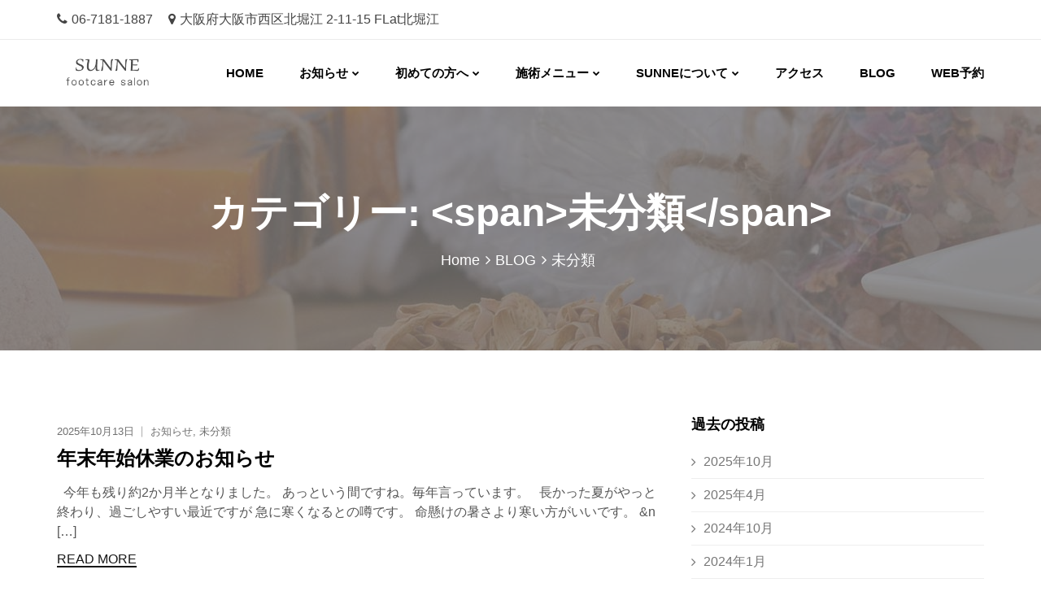

--- FILE ---
content_type: text/html; charset=UTF-8
request_url: https://sunne.jp/category/%E6%9C%AA%E5%88%86%E9%A1%9E/
body_size: 15751
content:
<!doctype html>
<html dir="ltr" lang="ja">
<head>
    <meta charset="UTF-8">
    <meta name="viewport" content="width=device-width, initial-scale=1">
    <link rel="profile" href="http://gmpg.org/xfn/11">
	<!-- Global site tag (gtag.js) - Google Analytics -->
	<script async src="https://www.googletagmanager.com/gtag/js?id=UA-72449320-8"></script>
	<script>
	  window.dataLayer = window.dataLayer || [];
	  function gtag(){dataLayer.push(arguments);}
	  gtag('js', new Date());

	  gtag('config', 'UA-72449320-8');
	</script>
	<!-- Google Tag Manager -->
	<script>(function(w,d,s,l,i){w[l]=w[l]||[];w[l].push({'gtm.start':new Date().getTime(),event:'gtm.js'});var f=d.getElementsByTagName(s)[0],j=d.createElement(s),dl=l!='dataLayer'?'&l='+l:'';j.async=true;j.src='https://www.googletagmanager.com/gtm.js?id='+i+dl;f.parentNode.insertBefore(j,f);})(window,document,'script','dataLayer','GTM-NKWVGC2');
	</script>
	<!-- End Google Tag Manager -->
	<!-- Global site tag (gtag.js) - Google Analytics -->
	<script async src="https://www.googletagmanager.com/gtag/js?id=G-VTKQC3Y42Q"></script>
	<script>
	  window.dataLayer = window.dataLayer || [];
	  function gtag(){dataLayer.push(arguments);}
	  gtag('js', new Date());
	  gtag('config', 'G-VTKQC3Y42Q');
	</script>
	<!-- End Global site tag (gtag.js) - Google Analytics -->
	<!-- google maps api -->
	<script async defer src="https://maps.googleapis.com/maps/api/js?key=AIzaSyBEXo_sNg8l851VZ94gKXxToSDP7ZzPD4s&callback=initMap" type="text/javascript"></script>
	<!-- google maps api -->
	<title>未分類 | footcare salon SUNNE</title>
	<style>img:is([sizes="auto" i], [sizes^="auto," i]) { contain-intrinsic-size: 3000px 1500px }</style>
	
		<!-- All in One SEO 4.8.2 - aioseo.com -->
	<meta name="robots" content="max-snippet:-1, max-image-preview:large, max-video-preview:-1" />
	<meta name="google-site-verification" content="8lkWemBONY9W_O0eP45gJkLOO-eQpc5DiAI24bKKses" />
	<link rel="canonical" href="https://sunne.jp/category/%e6%9c%aa%e5%88%86%e9%a1%9e/" />
	<meta name="generator" content="All in One SEO (AIOSEO) 4.8.2" />
		<script type="application/ld+json" class="aioseo-schema">
			{"@context":"https:\/\/schema.org","@graph":[{"@type":"BreadcrumbList","@id":"https:\/\/sunne.jp\/category\/%E6%9C%AA%E5%88%86%E9%A1%9E\/#breadcrumblist","itemListElement":[{"@type":"ListItem","@id":"https:\/\/sunne.jp\/#listItem","position":1,"name":"\u5bb6","item":"https:\/\/sunne.jp\/","nextItem":{"@type":"ListItem","@id":"https:\/\/sunne.jp\/category\/%e6%9c%aa%e5%88%86%e9%a1%9e\/#listItem","name":"\u672a\u5206\u985e"}},{"@type":"ListItem","@id":"https:\/\/sunne.jp\/category\/%e6%9c%aa%e5%88%86%e9%a1%9e\/#listItem","position":2,"name":"\u672a\u5206\u985e","previousItem":{"@type":"ListItem","@id":"https:\/\/sunne.jp\/#listItem","name":"\u5bb6"}}]},{"@type":"CollectionPage","@id":"https:\/\/sunne.jp\/category\/%E6%9C%AA%E5%88%86%E9%A1%9E\/#collectionpage","url":"https:\/\/sunne.jp\/category\/%E6%9C%AA%E5%88%86%E9%A1%9E\/","name":"\u672a\u5206\u985e | footcare salon SUNNE","inLanguage":"ja","isPartOf":{"@id":"https:\/\/sunne.jp\/#website"},"breadcrumb":{"@id":"https:\/\/sunne.jp\/category\/%E6%9C%AA%E5%88%86%E9%A1%9E\/#breadcrumblist"}},{"@type":"Organization","@id":"https:\/\/sunne.jp\/#organization","name":"footcare salon Sunne - \u30d5\u30c3\u30c8\u30b1\u30a2\u30b5\u30ed\u30f3 \u30b9\u30f3\u30ca","description":"\u5927\u962a \u5fc3\u658e\u6a4b \u5317\u5800\u6c5f\u306e\u96a0\u308c\u5bb6\u30c9\u30a4\u30c4\u5f0f\u30d5\u30c3\u30c8\u30b1\u30a2\u30b5\u30ed\u30f3 \u30b9\u30f3\u30ca","url":"https:\/\/sunne.jp\/","telephone":"+81671811887","logo":{"@type":"ImageObject","url":"https:\/\/sunne.jp\/wp-content\/uploads\/2019\/02\/sunne-logo_02.jpg","@id":"https:\/\/sunne.jp\/category\/%E6%9C%AA%E5%88%86%E9%A1%9E\/#organizationLogo","width":500,"height":500,"caption":"SUNNE \u30ed\u30b4\u753b\u50cf"},"image":{"@id":"https:\/\/sunne.jp\/category\/%E6%9C%AA%E5%88%86%E9%A1%9E\/#organizationLogo"}},{"@type":"WebSite","@id":"https:\/\/sunne.jp\/#website","url":"https:\/\/sunne.jp\/","name":"footcare salon SUNNE","description":"\u5927\u962a \u5fc3\u658e\u6a4b \u5317\u5800\u6c5f\u306e\u96a0\u308c\u5bb6\u30c9\u30a4\u30c4\u5f0f\u30d5\u30c3\u30c8\u30b1\u30a2\u30b5\u30ed\u30f3 \u30b9\u30f3\u30ca","inLanguage":"ja","publisher":{"@id":"https:\/\/sunne.jp\/#organization"}}]}
		</script>
		<!-- All in One SEO -->

<link rel='dns-prefetch' href='//fonts.googleapis.com' />
<link rel="alternate" type="application/rss+xml" title="footcare salon SUNNE &raquo; フィード" href="https://sunne.jp/feed/" />
<link rel="alternate" type="application/rss+xml" title="footcare salon SUNNE &raquo; コメントフィード" href="https://sunne.jp/comments/feed/" />
<link rel="alternate" type="application/rss+xml" title="footcare salon SUNNE &raquo; 未分類 カテゴリーのフィード" href="https://sunne.jp/category/%e6%9c%aa%e5%88%86%e9%a1%9e/feed/" />
<script type="text/javascript">
/* <![CDATA[ */
window._wpemojiSettings = {"baseUrl":"https:\/\/s.w.org\/images\/core\/emoji\/16.0.1\/72x72\/","ext":".png","svgUrl":"https:\/\/s.w.org\/images\/core\/emoji\/16.0.1\/svg\/","svgExt":".svg","source":{"concatemoji":"https:\/\/sunne.jp\/wp-includes\/js\/wp-emoji-release.min.js?ver=6.8.3"}};
/*! This file is auto-generated */
!function(s,n){var o,i,e;function c(e){try{var t={supportTests:e,timestamp:(new Date).valueOf()};sessionStorage.setItem(o,JSON.stringify(t))}catch(e){}}function p(e,t,n){e.clearRect(0,0,e.canvas.width,e.canvas.height),e.fillText(t,0,0);var t=new Uint32Array(e.getImageData(0,0,e.canvas.width,e.canvas.height).data),a=(e.clearRect(0,0,e.canvas.width,e.canvas.height),e.fillText(n,0,0),new Uint32Array(e.getImageData(0,0,e.canvas.width,e.canvas.height).data));return t.every(function(e,t){return e===a[t]})}function u(e,t){e.clearRect(0,0,e.canvas.width,e.canvas.height),e.fillText(t,0,0);for(var n=e.getImageData(16,16,1,1),a=0;a<n.data.length;a++)if(0!==n.data[a])return!1;return!0}function f(e,t,n,a){switch(t){case"flag":return n(e,"\ud83c\udff3\ufe0f\u200d\u26a7\ufe0f","\ud83c\udff3\ufe0f\u200b\u26a7\ufe0f")?!1:!n(e,"\ud83c\udde8\ud83c\uddf6","\ud83c\udde8\u200b\ud83c\uddf6")&&!n(e,"\ud83c\udff4\udb40\udc67\udb40\udc62\udb40\udc65\udb40\udc6e\udb40\udc67\udb40\udc7f","\ud83c\udff4\u200b\udb40\udc67\u200b\udb40\udc62\u200b\udb40\udc65\u200b\udb40\udc6e\u200b\udb40\udc67\u200b\udb40\udc7f");case"emoji":return!a(e,"\ud83e\udedf")}return!1}function g(e,t,n,a){var r="undefined"!=typeof WorkerGlobalScope&&self instanceof WorkerGlobalScope?new OffscreenCanvas(300,150):s.createElement("canvas"),o=r.getContext("2d",{willReadFrequently:!0}),i=(o.textBaseline="top",o.font="600 32px Arial",{});return e.forEach(function(e){i[e]=t(o,e,n,a)}),i}function t(e){var t=s.createElement("script");t.src=e,t.defer=!0,s.head.appendChild(t)}"undefined"!=typeof Promise&&(o="wpEmojiSettingsSupports",i=["flag","emoji"],n.supports={everything:!0,everythingExceptFlag:!0},e=new Promise(function(e){s.addEventListener("DOMContentLoaded",e,{once:!0})}),new Promise(function(t){var n=function(){try{var e=JSON.parse(sessionStorage.getItem(o));if("object"==typeof e&&"number"==typeof e.timestamp&&(new Date).valueOf()<e.timestamp+604800&&"object"==typeof e.supportTests)return e.supportTests}catch(e){}return null}();if(!n){if("undefined"!=typeof Worker&&"undefined"!=typeof OffscreenCanvas&&"undefined"!=typeof URL&&URL.createObjectURL&&"undefined"!=typeof Blob)try{var e="postMessage("+g.toString()+"("+[JSON.stringify(i),f.toString(),p.toString(),u.toString()].join(",")+"));",a=new Blob([e],{type:"text/javascript"}),r=new Worker(URL.createObjectURL(a),{name:"wpTestEmojiSupports"});return void(r.onmessage=function(e){c(n=e.data),r.terminate(),t(n)})}catch(e){}c(n=g(i,f,p,u))}t(n)}).then(function(e){for(var t in e)n.supports[t]=e[t],n.supports.everything=n.supports.everything&&n.supports[t],"flag"!==t&&(n.supports.everythingExceptFlag=n.supports.everythingExceptFlag&&n.supports[t]);n.supports.everythingExceptFlag=n.supports.everythingExceptFlag&&!n.supports.flag,n.DOMReady=!1,n.readyCallback=function(){n.DOMReady=!0}}).then(function(){return e}).then(function(){var e;n.supports.everything||(n.readyCallback(),(e=n.source||{}).concatemoji?t(e.concatemoji):e.wpemoji&&e.twemoji&&(t(e.twemoji),t(e.wpemoji)))}))}((window,document),window._wpemojiSettings);
/* ]]> */
</script>
<style id='wp-emoji-styles-inline-css' type='text/css'>

	img.wp-smiley, img.emoji {
		display: inline !important;
		border: none !important;
		box-shadow: none !important;
		height: 1em !important;
		width: 1em !important;
		margin: 0 0.07em !important;
		vertical-align: -0.1em !important;
		background: none !important;
		padding: 0 !important;
	}
</style>
<link rel='stylesheet' id='wp-block-library-css' href='https://sunne.jp/wp-includes/css/dist/block-library/style.min.css?ver=6.8.3' type='text/css' media='all' />
<style id='classic-theme-styles-inline-css' type='text/css'>
/*! This file is auto-generated */
.wp-block-button__link{color:#fff;background-color:#32373c;border-radius:9999px;box-shadow:none;text-decoration:none;padding:calc(.667em + 2px) calc(1.333em + 2px);font-size:1.125em}.wp-block-file__button{background:#32373c;color:#fff;text-decoration:none}
</style>
<style id='xo-event-calendar-event-calendar-style-inline-css' type='text/css'>
.xo-event-calendar{font-family:Helvetica Neue,Helvetica,Hiragino Kaku Gothic ProN,Meiryo,MS PGothic,sans-serif;overflow:auto;position:relative}.xo-event-calendar td,.xo-event-calendar th{padding:0!important}.xo-event-calendar .calendar:nth-child(n+2) .month-next,.xo-event-calendar .calendar:nth-child(n+2) .month-prev{visibility:hidden}.xo-event-calendar table{background-color:transparent;border-collapse:separate;border-spacing:0;color:#333;margin:0;padding:0;table-layout:fixed;width:100%}.xo-event-calendar table caption,.xo-event-calendar table tbody,.xo-event-calendar table td,.xo-event-calendar table tfoot,.xo-event-calendar table th,.xo-event-calendar table thead,.xo-event-calendar table tr{background:transparent;border:0;margin:0;opacity:1;outline:0;padding:0;vertical-align:baseline}.xo-event-calendar table table tr{display:table-row}.xo-event-calendar table table td,.xo-event-calendar table table th{display:table-cell;padding:0}.xo-event-calendar table.xo-month{border:1px solid #ccc;border-right-width:0;margin:0 0 8px;padding:0}.xo-event-calendar table.xo-month td,.xo-event-calendar table.xo-month th{background-color:#fff;border:1px solid #ccc;padding:0}.xo-event-calendar table.xo-month caption{caption-side:top}.xo-event-calendar table.xo-month .month-header{display:flex;flex-flow:wrap;justify-content:center;margin:4px 0}.xo-event-calendar table.xo-month .month-header>span{flex-grow:1;text-align:center}.xo-event-calendar table.xo-month button{background-color:transparent;border:0;box-shadow:none;color:#333;cursor:pointer;margin:0;overflow:hidden;padding:0;text-shadow:none;width:38px}.xo-event-calendar table.xo-month button[disabled]{cursor:default;opacity:.3}.xo-event-calendar table.xo-month button>span{text-align:center;vertical-align:middle}.xo-event-calendar table.xo-month button span.nav-prev{border-bottom:2px solid #333;border-left:2px solid #333;display:inline-block;font-size:0;height:13px;transform:rotate(45deg);width:13px}.xo-event-calendar table.xo-month button span.nav-next{border-right:2px solid #333;border-top:2px solid #333;display:inline-block;font-size:0;height:13px;transform:rotate(45deg);width:13px}.xo-event-calendar table.xo-month button:hover span.nav-next,.xo-event-calendar table.xo-month button:hover span.nav-prev{border-width:3px}.xo-event-calendar table.xo-month>thead th{border-width:0 1px 0 0;color:#333;font-size:.9em;font-weight:700;padding:1px 0;text-align:center}.xo-event-calendar table.xo-month>thead th.sunday{color:#d00}.xo-event-calendar table.xo-month>thead th.saturday{color:#00d}.xo-event-calendar table.xo-month .month-week{border:0;overflow:hidden;padding:0;position:relative;width:100%}.xo-event-calendar table.xo-month .month-week table{border:0;margin:0;padding:0}.xo-event-calendar table.xo-month .month-dayname{border-width:1px 0 0 1px;bottom:0;left:0;position:absolute;right:0;top:0}.xo-event-calendar table.xo-month .month-dayname td{border-width:1px 1px 0 0;padding:0}.xo-event-calendar table.xo-month .month-dayname td div{border-width:1px 1px 0 0;font-size:100%;height:1000px;line-height:1.2em;padding:4px;text-align:right}.xo-event-calendar table.xo-month .month-dayname td div.other-month{opacity:.6}.xo-event-calendar table.xo-month .month-dayname td div.today{color:#00d;font-weight:700}.xo-event-calendar table.xo-month .month-dayname-space{height:1.5em;position:relative;top:0}.xo-event-calendar table.xo-month .month-event{background-color:transparent;position:relative;top:0}.xo-event-calendar table.xo-month .month-event td{background-color:transparent;border-width:0 1px 0 0;padding:0 1px 2px}.xo-event-calendar table.xo-month .month-event-space{background-color:transparent;height:1.5em}.xo-event-calendar table.xo-month .month-event-space td{border-width:0 1px 0 0}.xo-event-calendar table.xo-month .month-event tr,.xo-event-calendar table.xo-month .month-event-space tr{background-color:transparent}.xo-event-calendar table.xo-month .month-event-title{background-color:#ccc;border-radius:3px;color:#666;display:block;font-size:.8em;margin:1px;overflow:hidden;padding:0 4px;text-align:left;white-space:nowrap}.xo-event-calendar p.holiday-title{font-size:90%;margin:0;padding:2px 0;vertical-align:middle}.xo-event-calendar p.holiday-title span{border:1px solid #ccc;margin:0 6px 0 0;padding:0 0 0 18px}.xo-event-calendar .loading-animation{left:50%;margin:-20px 0 0 -20px;position:absolute;top:50%}@media(min-width:600px){.xo-event-calendar .calendars.columns-2{-moz-column-gap:15px;column-gap:15px;display:grid;grid-template-columns:repeat(2,1fr);row-gap:5px}.xo-event-calendar .calendars.columns-2 .month-next,.xo-event-calendar .calendars.columns-2 .month-prev{visibility:hidden}.xo-event-calendar .calendars.columns-2 .calendar:first-child .month-prev,.xo-event-calendar .calendars.columns-2 .calendar:nth-child(2) .month-next{visibility:visible}.xo-event-calendar .calendars.columns-3{-moz-column-gap:15px;column-gap:15px;display:grid;grid-template-columns:repeat(3,1fr);row-gap:5px}.xo-event-calendar .calendars.columns-3 .month-next,.xo-event-calendar .calendars.columns-3 .month-prev{visibility:hidden}.xo-event-calendar .calendars.columns-3 .calendar:first-child .month-prev,.xo-event-calendar .calendars.columns-3 .calendar:nth-child(3) .month-next{visibility:visible}.xo-event-calendar .calendars.columns-4{-moz-column-gap:15px;column-gap:15px;display:grid;grid-template-columns:repeat(4,1fr);row-gap:5px}.xo-event-calendar .calendars.columns-4 .month-next,.xo-event-calendar .calendars.columns-4 .month-prev{visibility:hidden}.xo-event-calendar .calendars.columns-4 .calendar:first-child .month-prev,.xo-event-calendar .calendars.columns-4 .calendar:nth-child(4) .month-next{visibility:visible}}.xo-event-calendar.xo-calendar-loading .xo-months{opacity:.5}.xo-event-calendar.xo-calendar-loading .loading-animation{animation:loadingCircRot .8s linear infinite;border:5px solid rgba(0,0,0,.2);border-radius:50%;border-top-color:#4285f4;height:40px;width:40px}@keyframes loadingCircRot{0%{transform:rotate(0deg)}to{transform:rotate(359deg)}}.xo-event-calendar.is-style-legacy table.xo-month .month-header>span{font-size:120%;line-height:28px}.xo-event-calendar.is-style-regular table.xo-month button:not(:hover):not(:active):not(.has-background){background-color:transparent;color:#333}.xo-event-calendar.is-style-regular table.xo-month button>span{text-align:center;vertical-align:middle}.xo-event-calendar.is-style-regular table.xo-month button>span:not(.dashicons){font-size:2em;overflow:hidden;text-indent:100%;white-space:nowrap}.xo-event-calendar.is-style-regular table.xo-month .month-next,.xo-event-calendar.is-style-regular table.xo-month .month-prev{height:2em;width:2em}.xo-event-calendar.is-style-regular table.xo-month .month-header{align-items:center;display:flex;justify-content:center;padding:.2em 0}.xo-event-calendar.is-style-regular table.xo-month .month-header .calendar-caption{flex-grow:1}.xo-event-calendar.is-style-regular table.xo-month .month-header>span{font-size:1.1em}.xo-event-calendar.is-style-regular table.xo-month>thead th{background:#fafafa;font-size:.8em}.xo-event-calendar.is-style-regular table.xo-month .month-dayname td div{font-size:1em;padding:.2em}.xo-event-calendar.is-style-regular table.xo-month .month-dayname td div.today{color:#339;font-weight:700}.xo-event-calendar.is-style-regular .holiday-titles{display:inline-flex;flex-wrap:wrap;gap:.25em 1em}.xo-event-calendar.is-style-regular p.holiday-title{font-size:.875em;margin:0 0 .5em}.xo-event-calendar.is-style-regular p.holiday-title span{margin:0 .25em 0 0;padding:0 0 0 1.25em}

</style>
<style id='xo-event-calendar-simple-calendar-style-inline-css' type='text/css'>
.xo-simple-calendar{box-sizing:border-box;font-family:Helvetica Neue,Helvetica,Hiragino Kaku Gothic ProN,Meiryo,MS PGothic,sans-serif;margin:0;padding:0;position:relative}.xo-simple-calendar td,.xo-simple-calendar th{padding:0!important}.xo-simple-calendar .calendar:nth-child(n+2) .month-next,.xo-simple-calendar .calendar:nth-child(n+2) .month-prev{visibility:hidden}.xo-simple-calendar .calendar table.month{border:0;border-collapse:separate;border-spacing:1px;box-sizing:border-box;margin:0 0 .5em;min-width:auto;outline:0;padding:0;table-layout:fixed;width:100%}.xo-simple-calendar .calendar table.month caption,.xo-simple-calendar .calendar table.month tbody,.xo-simple-calendar .calendar table.month td,.xo-simple-calendar .calendar table.month tfoot,.xo-simple-calendar .calendar table.month th,.xo-simple-calendar .calendar table.month thead,.xo-simple-calendar .calendar table.month tr{background:transparent;border:0;margin:0;opacity:1;outline:0;padding:0;vertical-align:baseline}.xo-simple-calendar .calendar table.month caption{caption-side:top;font-size:1.1em}.xo-simple-calendar .calendar table.month .month-header{align-items:center;display:flex;justify-content:center;width:100%}.xo-simple-calendar .calendar table.month .month-header .month-title{flex-grow:1;font-size:1em;font-weight:400;letter-spacing:.1em;line-height:1em;padding:0;text-align:center}.xo-simple-calendar .calendar table.month .month-header button{background:none;background-color:transparent;border:0;font-size:1.4em;line-height:1.4em;margin:0;outline-offset:0;padding:0;width:1.4em}.xo-simple-calendar .calendar table.month .month-header button:not(:hover):not(:active):not(.has-background){background-color:transparent}.xo-simple-calendar .calendar table.month .month-header button:hover{opacity:.6}.xo-simple-calendar .calendar table.month .month-header button:disabled{cursor:auto;opacity:.3}.xo-simple-calendar .calendar table.month .month-header .month-next,.xo-simple-calendar .calendar table.month .month-header .month-prev{background-color:transparent;color:#333;cursor:pointer}.xo-simple-calendar .calendar table.month tr{background:transparent;border:0;outline:0}.xo-simple-calendar .calendar table.month td,.xo-simple-calendar .calendar table.month th{background:transparent;border:0;outline:0;text-align:center;vertical-align:middle;word-break:normal}.xo-simple-calendar .calendar table.month th{font-size:.8em;font-weight:700}.xo-simple-calendar .calendar table.month td{font-size:1em;font-weight:400}.xo-simple-calendar .calendar table.month .day.holiday{color:#333}.xo-simple-calendar .calendar table.month .day.other{opacity:.3}.xo-simple-calendar .calendar table.month .day>span{box-sizing:border-box;display:inline-block;padding:.2em;width:100%}.xo-simple-calendar .calendar table.month th>span{color:#333}.xo-simple-calendar .calendar table.month .day.sun>span,.xo-simple-calendar .calendar table.month th.sun>span{color:#ec0220}.xo-simple-calendar .calendar table.month .day.sat>span,.xo-simple-calendar .calendar table.month th.sat>span{color:#0069de}.xo-simple-calendar .calendars-footer{margin:.5em;padding:0}.xo-simple-calendar .calendars-footer ul.holiday-titles{border:0;display:inline-flex;flex-wrap:wrap;gap:.25em 1em;margin:0;outline:0;padding:0}.xo-simple-calendar .calendars-footer ul.holiday-titles li{border:0;list-style:none;margin:0;outline:0;padding:0}.xo-simple-calendar .calendars-footer ul.holiday-titles li:after,.xo-simple-calendar .calendars-footer ul.holiday-titles li:before{content:none}.xo-simple-calendar .calendars-footer ul.holiday-titles .mark{border-radius:50%;display:inline-block;height:1.2em;vertical-align:middle;width:1.2em}.xo-simple-calendar .calendars-footer ul.holiday-titles .title{font-size:.7em;vertical-align:middle}@media(min-width:600px){.xo-simple-calendar .calendars.columns-2{-moz-column-gap:15px;column-gap:15px;display:grid;grid-template-columns:repeat(2,1fr);row-gap:5px}.xo-simple-calendar .calendars.columns-2 .month-next,.xo-simple-calendar .calendars.columns-2 .month-prev{visibility:hidden}.xo-simple-calendar .calendars.columns-2 .calendar:first-child .month-prev,.xo-simple-calendar .calendars.columns-2 .calendar:nth-child(2) .month-next{visibility:visible}.xo-simple-calendar .calendars.columns-3{-moz-column-gap:15px;column-gap:15px;display:grid;grid-template-columns:repeat(3,1fr);row-gap:5px}.xo-simple-calendar .calendars.columns-3 .month-next,.xo-simple-calendar .calendars.columns-3 .month-prev{visibility:hidden}.xo-simple-calendar .calendars.columns-3 .calendar:first-child .month-prev,.xo-simple-calendar .calendars.columns-3 .calendar:nth-child(3) .month-next{visibility:visible}.xo-simple-calendar .calendars.columns-4{-moz-column-gap:15px;column-gap:15px;display:grid;grid-template-columns:repeat(4,1fr);row-gap:5px}.xo-simple-calendar .calendars.columns-4 .month-next,.xo-simple-calendar .calendars.columns-4 .month-prev{visibility:hidden}.xo-simple-calendar .calendars.columns-4 .calendar:first-child .month-prev,.xo-simple-calendar .calendars.columns-4 .calendar:nth-child(4) .month-next{visibility:visible}}.xo-simple-calendar .calendar-loading-animation{left:50%;margin:-20px 0 0 -20px;position:absolute;top:50%}.xo-simple-calendar.xo-calendar-loading .calendars{opacity:.3}.xo-simple-calendar.xo-calendar-loading .calendar-loading-animation{animation:SimpleCalendarLoadingCircRot .8s linear infinite;border:5px solid rgba(0,0,0,.2);border-radius:50%;border-top-color:#4285f4;height:40px;width:40px}@keyframes SimpleCalendarLoadingCircRot{0%{transform:rotate(0deg)}to{transform:rotate(359deg)}}.xo-simple-calendar.is-style-regular table.month{border-collapse:collapse;border-spacing:0}.xo-simple-calendar.is-style-regular table.month tr{border:0}.xo-simple-calendar.is-style-regular table.month .day>span{border-radius:50%;line-height:2em;padding:.1em;width:2.2em}.xo-simple-calendar.is-style-frame table.month{background:transparent;border-collapse:collapse;border-spacing:0}.xo-simple-calendar.is-style-frame table.month thead tr{background:#eee}.xo-simple-calendar.is-style-frame table.month tbody tr{background:#fff}.xo-simple-calendar.is-style-frame table.month td,.xo-simple-calendar.is-style-frame table.month th{border:1px solid #ccc}.xo-simple-calendar.is-style-frame .calendars-footer{margin:8px 0}.xo-simple-calendar.is-style-frame .calendars-footer ul.holiday-titles .mark{border:1px solid #ccc;border-radius:0}

</style>
<style id='global-styles-inline-css' type='text/css'>
:root{--wp--preset--aspect-ratio--square: 1;--wp--preset--aspect-ratio--4-3: 4/3;--wp--preset--aspect-ratio--3-4: 3/4;--wp--preset--aspect-ratio--3-2: 3/2;--wp--preset--aspect-ratio--2-3: 2/3;--wp--preset--aspect-ratio--16-9: 16/9;--wp--preset--aspect-ratio--9-16: 9/16;--wp--preset--color--black: #000000;--wp--preset--color--cyan-bluish-gray: #abb8c3;--wp--preset--color--white: #ffffff;--wp--preset--color--pale-pink: #f78da7;--wp--preset--color--vivid-red: #cf2e2e;--wp--preset--color--luminous-vivid-orange: #ff6900;--wp--preset--color--luminous-vivid-amber: #fcb900;--wp--preset--color--light-green-cyan: #7bdcb5;--wp--preset--color--vivid-green-cyan: #00d084;--wp--preset--color--pale-cyan-blue: #8ed1fc;--wp--preset--color--vivid-cyan-blue: #0693e3;--wp--preset--color--vivid-purple: #9b51e0;--wp--preset--gradient--vivid-cyan-blue-to-vivid-purple: linear-gradient(135deg,rgba(6,147,227,1) 0%,rgb(155,81,224) 100%);--wp--preset--gradient--light-green-cyan-to-vivid-green-cyan: linear-gradient(135deg,rgb(122,220,180) 0%,rgb(0,208,130) 100%);--wp--preset--gradient--luminous-vivid-amber-to-luminous-vivid-orange: linear-gradient(135deg,rgba(252,185,0,1) 0%,rgba(255,105,0,1) 100%);--wp--preset--gradient--luminous-vivid-orange-to-vivid-red: linear-gradient(135deg,rgba(255,105,0,1) 0%,rgb(207,46,46) 100%);--wp--preset--gradient--very-light-gray-to-cyan-bluish-gray: linear-gradient(135deg,rgb(238,238,238) 0%,rgb(169,184,195) 100%);--wp--preset--gradient--cool-to-warm-spectrum: linear-gradient(135deg,rgb(74,234,220) 0%,rgb(151,120,209) 20%,rgb(207,42,186) 40%,rgb(238,44,130) 60%,rgb(251,105,98) 80%,rgb(254,248,76) 100%);--wp--preset--gradient--blush-light-purple: linear-gradient(135deg,rgb(255,206,236) 0%,rgb(152,150,240) 100%);--wp--preset--gradient--blush-bordeaux: linear-gradient(135deg,rgb(254,205,165) 0%,rgb(254,45,45) 50%,rgb(107,0,62) 100%);--wp--preset--gradient--luminous-dusk: linear-gradient(135deg,rgb(255,203,112) 0%,rgb(199,81,192) 50%,rgb(65,88,208) 100%);--wp--preset--gradient--pale-ocean: linear-gradient(135deg,rgb(255,245,203) 0%,rgb(182,227,212) 50%,rgb(51,167,181) 100%);--wp--preset--gradient--electric-grass: linear-gradient(135deg,rgb(202,248,128) 0%,rgb(113,206,126) 100%);--wp--preset--gradient--midnight: linear-gradient(135deg,rgb(2,3,129) 0%,rgb(40,116,252) 100%);--wp--preset--font-size--small: 13px;--wp--preset--font-size--medium: 20px;--wp--preset--font-size--large: 36px;--wp--preset--font-size--x-large: 42px;--wp--preset--spacing--20: 0.44rem;--wp--preset--spacing--30: 0.67rem;--wp--preset--spacing--40: 1rem;--wp--preset--spacing--50: 1.5rem;--wp--preset--spacing--60: 2.25rem;--wp--preset--spacing--70: 3.38rem;--wp--preset--spacing--80: 5.06rem;--wp--preset--shadow--natural: 6px 6px 9px rgba(0, 0, 0, 0.2);--wp--preset--shadow--deep: 12px 12px 50px rgba(0, 0, 0, 0.4);--wp--preset--shadow--sharp: 6px 6px 0px rgba(0, 0, 0, 0.2);--wp--preset--shadow--outlined: 6px 6px 0px -3px rgba(255, 255, 255, 1), 6px 6px rgba(0, 0, 0, 1);--wp--preset--shadow--crisp: 6px 6px 0px rgba(0, 0, 0, 1);}:where(.is-layout-flex){gap: 0.5em;}:where(.is-layout-grid){gap: 0.5em;}body .is-layout-flex{display: flex;}.is-layout-flex{flex-wrap: wrap;align-items: center;}.is-layout-flex > :is(*, div){margin: 0;}body .is-layout-grid{display: grid;}.is-layout-grid > :is(*, div){margin: 0;}:where(.wp-block-columns.is-layout-flex){gap: 2em;}:where(.wp-block-columns.is-layout-grid){gap: 2em;}:where(.wp-block-post-template.is-layout-flex){gap: 1.25em;}:where(.wp-block-post-template.is-layout-grid){gap: 1.25em;}.has-black-color{color: var(--wp--preset--color--black) !important;}.has-cyan-bluish-gray-color{color: var(--wp--preset--color--cyan-bluish-gray) !important;}.has-white-color{color: var(--wp--preset--color--white) !important;}.has-pale-pink-color{color: var(--wp--preset--color--pale-pink) !important;}.has-vivid-red-color{color: var(--wp--preset--color--vivid-red) !important;}.has-luminous-vivid-orange-color{color: var(--wp--preset--color--luminous-vivid-orange) !important;}.has-luminous-vivid-amber-color{color: var(--wp--preset--color--luminous-vivid-amber) !important;}.has-light-green-cyan-color{color: var(--wp--preset--color--light-green-cyan) !important;}.has-vivid-green-cyan-color{color: var(--wp--preset--color--vivid-green-cyan) !important;}.has-pale-cyan-blue-color{color: var(--wp--preset--color--pale-cyan-blue) !important;}.has-vivid-cyan-blue-color{color: var(--wp--preset--color--vivid-cyan-blue) !important;}.has-vivid-purple-color{color: var(--wp--preset--color--vivid-purple) !important;}.has-black-background-color{background-color: var(--wp--preset--color--black) !important;}.has-cyan-bluish-gray-background-color{background-color: var(--wp--preset--color--cyan-bluish-gray) !important;}.has-white-background-color{background-color: var(--wp--preset--color--white) !important;}.has-pale-pink-background-color{background-color: var(--wp--preset--color--pale-pink) !important;}.has-vivid-red-background-color{background-color: var(--wp--preset--color--vivid-red) !important;}.has-luminous-vivid-orange-background-color{background-color: var(--wp--preset--color--luminous-vivid-orange) !important;}.has-luminous-vivid-amber-background-color{background-color: var(--wp--preset--color--luminous-vivid-amber) !important;}.has-light-green-cyan-background-color{background-color: var(--wp--preset--color--light-green-cyan) !important;}.has-vivid-green-cyan-background-color{background-color: var(--wp--preset--color--vivid-green-cyan) !important;}.has-pale-cyan-blue-background-color{background-color: var(--wp--preset--color--pale-cyan-blue) !important;}.has-vivid-cyan-blue-background-color{background-color: var(--wp--preset--color--vivid-cyan-blue) !important;}.has-vivid-purple-background-color{background-color: var(--wp--preset--color--vivid-purple) !important;}.has-black-border-color{border-color: var(--wp--preset--color--black) !important;}.has-cyan-bluish-gray-border-color{border-color: var(--wp--preset--color--cyan-bluish-gray) !important;}.has-white-border-color{border-color: var(--wp--preset--color--white) !important;}.has-pale-pink-border-color{border-color: var(--wp--preset--color--pale-pink) !important;}.has-vivid-red-border-color{border-color: var(--wp--preset--color--vivid-red) !important;}.has-luminous-vivid-orange-border-color{border-color: var(--wp--preset--color--luminous-vivid-orange) !important;}.has-luminous-vivid-amber-border-color{border-color: var(--wp--preset--color--luminous-vivid-amber) !important;}.has-light-green-cyan-border-color{border-color: var(--wp--preset--color--light-green-cyan) !important;}.has-vivid-green-cyan-border-color{border-color: var(--wp--preset--color--vivid-green-cyan) !important;}.has-pale-cyan-blue-border-color{border-color: var(--wp--preset--color--pale-cyan-blue) !important;}.has-vivid-cyan-blue-border-color{border-color: var(--wp--preset--color--vivid-cyan-blue) !important;}.has-vivid-purple-border-color{border-color: var(--wp--preset--color--vivid-purple) !important;}.has-vivid-cyan-blue-to-vivid-purple-gradient-background{background: var(--wp--preset--gradient--vivid-cyan-blue-to-vivid-purple) !important;}.has-light-green-cyan-to-vivid-green-cyan-gradient-background{background: var(--wp--preset--gradient--light-green-cyan-to-vivid-green-cyan) !important;}.has-luminous-vivid-amber-to-luminous-vivid-orange-gradient-background{background: var(--wp--preset--gradient--luminous-vivid-amber-to-luminous-vivid-orange) !important;}.has-luminous-vivid-orange-to-vivid-red-gradient-background{background: var(--wp--preset--gradient--luminous-vivid-orange-to-vivid-red) !important;}.has-very-light-gray-to-cyan-bluish-gray-gradient-background{background: var(--wp--preset--gradient--very-light-gray-to-cyan-bluish-gray) !important;}.has-cool-to-warm-spectrum-gradient-background{background: var(--wp--preset--gradient--cool-to-warm-spectrum) !important;}.has-blush-light-purple-gradient-background{background: var(--wp--preset--gradient--blush-light-purple) !important;}.has-blush-bordeaux-gradient-background{background: var(--wp--preset--gradient--blush-bordeaux) !important;}.has-luminous-dusk-gradient-background{background: var(--wp--preset--gradient--luminous-dusk) !important;}.has-pale-ocean-gradient-background{background: var(--wp--preset--gradient--pale-ocean) !important;}.has-electric-grass-gradient-background{background: var(--wp--preset--gradient--electric-grass) !important;}.has-midnight-gradient-background{background: var(--wp--preset--gradient--midnight) !important;}.has-small-font-size{font-size: var(--wp--preset--font-size--small) !important;}.has-medium-font-size{font-size: var(--wp--preset--font-size--medium) !important;}.has-large-font-size{font-size: var(--wp--preset--font-size--large) !important;}.has-x-large-font-size{font-size: var(--wp--preset--font-size--x-large) !important;}
:where(.wp-block-post-template.is-layout-flex){gap: 1.25em;}:where(.wp-block-post-template.is-layout-grid){gap: 1.25em;}
:where(.wp-block-columns.is-layout-flex){gap: 2em;}:where(.wp-block-columns.is-layout-grid){gap: 2em;}
:root :where(.wp-block-pullquote){font-size: 1.5em;line-height: 1.6;}
</style>
<link rel='stylesheet' id='biz-cal-style-css' href='https://sunne.jp/wp-content/plugins/biz-calendar/biz-cal.css?ver=2.2.0' type='text/css' media='all' />
<link rel='stylesheet' id='cms-plugin-stylesheet-css' href='https://sunne.jp/wp-content/plugins/ctcore/assets/css/cms-style.css?ver=6.8.3' type='text/css' media='all' />
<link property="stylesheet" rel='stylesheet' id='owl-carousel-css' href='https://sunne.jp/wp-content/plugins/ctcore/assets/css/owl.carousel.min.css?ver=6.8.3' type='text/css' media='all' />
<link rel='stylesheet' id='xo-event-calendar-css' href='https://sunne.jp/wp-content/plugins/xo-event-calendar/css/xo-event-calendar.css?ver=3.2.10' type='text/css' media='all' />
<link rel='stylesheet' id='beautyzone-style-css' href='https://sunne.jp/wp-content/themes/beautyzone/style.css?ver=6.8.3' type='text/css' media='all' />
<link rel='stylesheet' id='child-style-css' href='https://sunne.jp/wp-content/themes/sunne-theme/style.css?ver=6.8.3' type='text/css' media='all' />
<link rel='stylesheet' id='bootstrap-css' href='https://sunne.jp/wp-content/themes/beautyzone/assets/css/bootstrap.min.css?ver=4.0.0' type='text/css' media='all' />
<link rel='stylesheet' id='font-awesome-css' href='https://sunne.jp/wp-content/plugins/js_composer/assets/lib/bower/font-awesome/css/font-awesome.min.css?ver=5.6' type='text/css' media='all' />
<link rel='stylesheet' id='font-material-icon-css' href='https://sunne.jp/wp-content/themes/beautyzone/assets/css/material-design-iconic-font.min.css?ver=2.2.0' type='text/css' media='all' />
<link rel='stylesheet' id='flaticon-css' href='https://sunne.jp/wp-content/themes/beautyzone/assets/css/flaticon.css?ver=1.0.0' type='text/css' media='all' />
<link rel='stylesheet' id='themify-icons-css' href='https://sunne.jp/wp-content/themes/beautyzone/assets/css/themify-icons.css?ver=1.0.0' type='text/css' media='all' />
<link rel='stylesheet' id='font-etline-icon-css' href='https://sunne.jp/wp-content/themes/beautyzone/assets/css/et-line.css?ver=1.0.0' type='text/css' media='all' />
<link rel='stylesheet' id='magnific-popup-css' href='https://sunne.jp/wp-content/themes/beautyzone/assets/css/magnific-popup.css?ver=1.0.0' type='text/css' media='all' />
<link rel='stylesheet' id='beautyzone-theme-css' href='https://sunne.jp/wp-content/themes/beautyzone/assets/css/theme.css?ver=1.0.2' type='text/css' media='all' />
<style id='beautyzone-theme-inline-css' type='text/css'>
.single-post .content-area .entry-content p{text-align:justify}
</style>
<link rel='stylesheet' id='beautyzone-menu-css' href='https://sunne.jp/wp-content/themes/beautyzone/assets/css/menu.css?ver=1.0.2' type='text/css' media='all' />
<link rel='stylesheet' id='beautyzone-google-fonts-css' href='https://fonts.googleapis.com/css?family=Lato%3A100%2C100i%2C300%2C300i%2C400%2C400i%2C700%2C700i%2C900%2C900i%7CMontserrat%3A400%2C500%2C700%7CPoppins%3A400%2C500%2C600%2C700%7CNunito%3A400%2C600%2C700%2C800&#038;subset=latin%2Clatin-ext&#038;ver=6.8.3' type='text/css' media='all' />
<script type="text/javascript" src="https://sunne.jp/wp-includes/js/jquery/jquery.min.js?ver=3.7.1" id="jquery-core-js"></script>
<script type="text/javascript" src="https://sunne.jp/wp-includes/js/jquery/jquery-migrate.min.js?ver=3.4.1" id="jquery-migrate-js"></script>
<script type="text/javascript" id="biz-cal-script-js-extra">
/* <![CDATA[ */
var bizcalOptions = {"holiday_title":"\u5b9a\u4f11\u65e5","temp_holidays":"2019-02-01\r\n2019-02-02\r\n2019-02-03\r\n2019-02-04\r\n2019-02-05\r\n2019-02-06\r\n2019-02-07\r\n2019-02-08\r\n2019-02-14\r\n2019-02-20\r\n2019-02-26\r\n2019-03-04\r\n2019-03-10\r\n2019-03-15\r\n2019-03-20\r\n2019-03-26\r\n2019-04-01\r\n2019-04-06\r\n2019-04-12\r\n2019-04-18\r\n2019-04-25\r\n2019-05-01\r\n2019-05-07\r\n2019-05-15\r\n2019-05-21\r\n2019-05-27\r\n2019-06-04\r\n2019-06-12\r\n2019-06-18\r\n2019-06-28\r\n2019-07-04\r\n2019-07-09\r\n2019-07-18\r\n2019-07-24\r\n2019-07-31\r\n2019-08-08\r\n2019-08-15\r\n2019-08-22\r\n2019-08-28\r\n2019-09-05\r\n2019-09-20\r\n2019-09-25\r\n2019-10-02\r\n2019-10-10\r\n2019-10-24\r\n2019-10-30\r\n2019-11-07\r\n2019-11-19\r\n2019-11-27\r\n2019-12-05\r\n2019-12-16\r\n2019-12-24\r\n2019-12-31\r\n2020-01-01\r\n2020-01-02\r\n2020-01-03\r\n2020-01-04\r\n2020-01-08\r\n2020-01-09\r\n2020-01-19\r\n2020-01-23\r\n2020-01-29\r\n2020-02-06\r\n2020-02-14\r\n2020-02-20\r\n2020-02-25\r\n2020-03-02\r\n2020-03-11\r\n2020-03-16\r\n2020-03-24\r\n2020-04-01\r\n2020-04-09\r\n2020-04-15\r\n2020-04-21\r\n2020-04-27\r\n2020-05-05\r\n2020-05-11\r\n2020-05-17\r\n2020-05-22\r\n2020-05-28\r\n2020-04-14\r\n2020-04-15\r\n2020-04-16\r\n2020-04-17\r\n2020-04-18\r\n2020-04-19\r\n2020-04-20\r\n2020-04-21\r\n2020-04-22\r\n2020-04-23\r\n2020-04-24\r\n2020-04-25\r\n2020-04-26\r\n2020-04-27\r\n2020-06-03\r\n2020-06-09\r\n2020-06-15\r\n2020-06-23\r\n2020-07-01\r\n2020-07-07\r\n2020-07-13\r\n2020-07-21\r\n2020-07-29\r\n2020-08-06\r\n2020-08-12\r\n2020-08-13\r\n2020-08-15\r\n2020-08-20\r\n2020-08-26\r\n2020-09-01\r\n2020-09-09\r\n2020-09-17\r\n2020-09-23\r\n2020-10-01\r\n2020-10-06\r\n2020-10-12\r\n2020-10-18\r\n2020-10-22\r\n2020-10-28\r\n2020-11-02\r\n2020-11-08\r\n2020-11-13\r\n2020-11-19\r\n2020-11-25\r\n2020-12-01\r\n2020-12-08\r\n2020-12-16\r\n2020-12-24\r\n2020-12-31\r\n2021-01-01\r\n2021-01-02\r\n2021-01-03\r\n2021-01-04\r\n2021-01-08\r\n2021-01-14\r\n2021-01-20\r\n2021-01-26\r\n2021-02-01\r\n2021-02-07\r\n2021-02-12\r\n2021-02-18\r\n2021-02-24\r\n2021-03-02\r\n2021-03-08\r\n2021-03-14\r\n2021-03-19\r\n2021-03-25\r\n2021-03-31\r\n2021-04-06\r\n2021-04-12\r\n2021-04-17\r\n2021-04-22\r\n2021-04-28\r\n2021-05-04\r\n2021-05-09\r\n2021-05-14\r\n2021-05-20\r\n2021-05-26\r\n2021-06-01\r\n2021-06-06\r\n2021-06-11\r\n2021-06-17\r\n2021-06-23\r\n2021-06-28\r\n2021-07-04\r\n2021-07-09\r\n2021-07-15\r\n2021-07-21\r\n2021-07-27\r\n2021-08-04\r\n2021-08-12\r\n2021-08-13\r\n2021-08-18\r\n2021-08-24\r\n2021-08-30\r\n2021-09-02\r\n2021-09-08\r\n2021-09-16\r\n2021-09-21\r\n2021-09-27\r\n2021-10-01\r\n2021-10-06\r\n2021-10-11\r\n2021-10-12\r\n2021-10-17\r\n2021-10-22\r\n2021-10-28\r\n2021-11-02\r\n2021-11-08\r\n2021-11-13\r\n2021-11-14\r\n2021-11-18\r\n2021-11-24\r\n2021-11-29\r\n2021-12-03\r\n2021-12-09\r\n2021-12-14\r\n2021-12-20\r\n2021-12-24\r\n2021-12-31\r\n2022-01-01\r\n2022-01-02\r\n2022-01-03\r\n2022-01-04\r\n2022-01-12\r\n2022-01-20\r\n2022-01-26\r\n2022-02-04\r\n2022-02-05\r\n2022-02-10\r\n2022-02-16\r\n2022-02-24\r\n2022-03-04\r\n2022-03-13\r\n2022-03-14\r\n2022-03-22\r\n2022-03-28\r\n2022-04-03\r\n2022-04-08\r\n2022-04-14\r\n2022-04-19\r\n2022-04-27\r\n2022-05-04\r\n2022-05-10\r\n2022-05-11\r\n2022-05-17\r\n2022-05-23\r\n2022-05-28\r\n2022-06-02\r\n2022-06-08\r\n2022-06-14\r\n2022-06-19\r\n2022-06-24\r\n2022-06-29\r\n2022-07-04\r\n2022-07-12\r\n2022-07-20\r\n2022-07-21\r\n2022-07-26\r\n2022-08-02\r\n2022-08-08\r\n2022-08-14\r\n2022-08-18\r\n2022-08-19\r\n2022-08-24\r\n2022-08-30\r\n2022-09-05\r\n2022-09-11\r\n2022-09-16\r\n2022-09-21\r\n2022-09-22\r\n2022-09-27\r\n2022-10-02\r\n2022-10-07\r\n2022-10-12\r\n2022-10-13\r\n2022-10-18\r\n2022-10-24\r\n2022-10-29\r\n2022-11-06\r\n2022-11-10\r\n2022-11-15\r\n2022-11-16\r\n2022-11-21\r\n2022-11-26\r\n2022-12-02\r\n2022-12-07\r\n2022-12-12\r\n2022-12-16\r\n2022-12-22\r\n2022-12-27\r\n2022-12-31\r\n2023-01-01\r\n2023-01-02\r\n2023-01-03\r\n2023-01-04\r\n2023-01-05\r\n2023-01-11\r\n2023-01-19\r\n2023-01-25\r\n2023-01-31\r\n2023-02-06\r\n2023-02-12\r\n2023-02-16\r\n2023-02-22\r\n2023-02-28\r\n2023-03-06\r\n2023-03-12\r\n2023-03-16\r\n2023-03-17\r\n2023-03-22\r\n2023-03-28\r\n2023-04-02\r\n2023-04-06\r\n2023-04-12\r\n2023-04-17\r\n2023-04-21\r\n2023-04-26\r\n2023-05-02\r\n2023-05-07\r\n2023-05-12\r\n2023-05-17\r\n2023-05-18\r\n2023-05-23\r\n2023-05-29\r\n2023-06-04\r\n2023-06-09\r\n2023-06-14\r\n2023-06-19\r\n2023-06-23\r\n2023-06-29\r\n2023-07-03\r\n2023-07-09\r\n2023-07-14\r\n2023-07-19\r\n2023-07-20\r\n2023-07-25\r\n2023-07-31\r\n2023-08-04\r\n2023-08-09\r\n2023-08-15\r\n2023-08-20\r\n2023-08-21\r\n2023-08-25\r\n2023-08-31\r\n2023-09-05\r\n2023-09-10\r\n2023-09-15\r\n2023-09-20\r\n2023-09-25\r\n2023-09-29\r\n2023-10-04\r\n2023-10-05\r\n2023-10-10\r\n2023-10-15\r\n2023-10-20\r\n2023-10-26\r\n2023-10-31\r\n2023-11-01\r\n2023-11-07\r\n2023-11-12\r\n2023-11-13\r\n2023-11-16\r\n2023-11-21\r\n2023-11-27\r\n2023-12-01\r\n2023-12-06\r\n2023-12-10\r\n2023-12-15\r\n2023-12-20\r\n2023-12-25\r\n2023-12-30\r\n2023-12-31\r\n2024-01-01\r\n2024-01-02\r\n2024-01-03\r\n2024-01-04\r\n2024-01-11\r\n2024-01-17\r\n2024-01-21\r\n2024-01-26\r\n2024-01-31\r\n2024-02-04\r\n2024-02-09\r\n2024-02-13\r\n2024-02-19\r\n2024-02-24\r\n2024-02-29\r\n2024-03-01\r\n2024-03-06\r\n2024-03-13\r\n2024-03-19\r\n2024-03-24\r\n2024-03-25\r\n2024-03-26\r\n2024-04-01\r\n2024-04-05\r\n2024-04-10\r\n2024-04-14\r\n2024-04-19\r\n2024-04-25\r\n2024-04-30\r\n2024-05-05\r\n2024-05-10\r\n2024-05-11\r\n2024-05-16\r\n2024-05-21\r\n2024-05-26\r\n2024-05-31\r\n2024-06-04\r\n2024-06-09\r\n2024-06-14\r\n2024-06-19\r\n2024-06-24\r\n2024-06-28\r\n2024-07-04\r\n2024-07-10\r\n2024-07-11\r\n2024-07-16\r\n2024-07-22\r\n2024-07-26\r\n2024-07-31\r\n2024-08-05\r\n2024-08-09\r\n2024-08-14\r\n2024-08-15\r\n2024-08-20\r\n2024-08-25\r\n2024-08-30\r\n2024-09-03\r\n2024-09-08\r\n2024-09-09\r\n2024-09-13\r\n2024-09-18\r\n2024-09-23\r\n2024-09-27\r\n2024-10-05\r\n2024-10-06\r\n2024-10-11\r\n2024-10-16\r\n2024-10-20\r\n2024-10-25\r\n2024-10-29\r\n2024-11-03\r\n2024-11-10\r\n2024-11-11\r\n2024-11-15\r\n2024-11-20\r\n2024-11-26\r\n2024-12-02\r\n2024-12-06\r\n2024-12-12\r\n2024-12-17\r\n2024-12-22\r\n2024-12-30\r\n2024-12-31\r\n2025-01-01\r\n2025-01-02\r\n2025-01-03\r\n2025-01-04\r\n2025-01-12\r\n2025-01-17\r\n2025-01-23\r\n2025-01-28\r\n2025-02-02\r\n2025-02-07\r\n2025-02-12\r\n2025-02-16\r\n2025-02-17\r\n2025-02-28\r\n2025-03-06\r\n2025-03-11\r\n2025-03-19\r\n2025-03-24\r\n2025-03-29\r\n2025-03-30\r\n2025-03-31\r\n2025-04-04\r\n2025-04-10\r\n2025-04-16\r\n2025-04-21\r\n2025-04-22\r\n2025-04-27\r\n2025-05-02\r\n2025-05-09\r\n2025-05-10\r\n2025-05-15\r\n2025-05-20\r\n2025-05-25\r\n2025-05-30\r\n2025-06-04\r\n2025-06-09\r\n2025-06-10\r\n2025-06-15\r\n2025-06-20\r\n2025-06-25\r\n2025-06-30\r\n2025-07-05\r\n2025-07-10\r\n2025-07-14\r\n2025-07-18\r\n2025-07-23\r\n2025-07-24\r\n2025-07-29\r\n2025-08-03\r\n2025-08-07\r\n2025-08-12\r\n2025-08-13\r\n2025-08-19\r\n2025-08-24\r\n2025-08-29\r\n2025-09-03\r\n2025-09-07\r\n2025-09-12\r\n2025-09-17\r\n2025-09-18\r\n2025-09-22\r\n2025-09-26\r\n2025-10-02\r\n2025-10-05\r\n2025-10-06\r\n2025-10-10\r\n2025-10-15\r\n2025-10-21\r\n2025-10-26\r\n2025-10-31\r\n2025-11-06\r\n2025-11-11\r\n2025-11-15\r\n2025-11-16\r\n2025-11-17\r\n2025-11-21\r\n2025-11-26\r\n2025-12-02\r\n2025-12-07\r\n2025-12-14\r\n2025-12-15\r\n2025-12-19\r\n2025-12-24\r\n2025-12-30\r\n2025-12-31\r\n2026-01-01\r\n2026-01-02\r\n2026-01-03\r\n2026-01-04\r\n2026-01-09\r\n2026-01-15\r\n2026-01-20\r\n2026-01-25\r\n2026-01-30\r\n2026-02-04\r\n2026-02-05\r\n2026-02-10\r\n2026-02-15\r\n2026-02-20\r\n2026-02-25\r\n","temp_weekdays":"","eventday_title":"","eventday_url":"","eventdays":"","month_limit":"\u6307\u5b9a","nextmonthlimit":"2","prevmonthlimit":"2","plugindir":"https:\/\/sunne.jp\/wp-content\/plugins\/biz-calendar\/","national_holiday":""};
/* ]]> */
</script>
<script type="text/javascript" src="https://sunne.jp/wp-content/plugins/biz-calendar/calendar.js?ver=2.2.0" id="biz-cal-script-js"></script>
<link rel="https://api.w.org/" href="https://sunne.jp/wp-json/" /><link rel="alternate" title="JSON" type="application/json" href="https://sunne.jp/wp-json/wp/v2/categories/1" /><link rel="EditURI" type="application/rsd+xml" title="RSD" href="https://sunne.jp/xmlrpc.php?rsd" />
<meta name="framework" content="Redux 4.1.20" /><link rel="icon" type="image/png" href="https://sunne.jp/wp-content/uploads/2019/02/sunne-logo_02.jpg"/><meta name="generator" content="Powered by WPBakery Page Builder - drag and drop page builder for WordPress."/>
<!--[if lte IE 9]><link rel="stylesheet" type="text/css" href="https://sunne.jp/wp-content/plugins/js_composer/assets/css/vc_lte_ie9.min.css" media="screen"><![endif]-->		<style type="text/css" id="wp-custom-css">
			.site-footer .bottom-footer {
    text-transform: none;
}

.bottom-col.bottom-copyright {
    font-size: 0 !important;
    position: relative;
}

.bottom-col.bottom-copyright::after {
    content: "Copyright © 2019-2025 sunne.jp All rights reserved.";
    font-size: 14px;
    line-height: normal;
    position: absolute;
    left: 50%;
    top: 50%;
    transform: translate(-50%, -50%);
    width: 100%;
    text-align: center;
}		</style>
		<style type="text/css" id="cms_theme_options-dynamic-css" title="dynamic-css" class="redux-options-output">.primary-menu li a{font-display:swap;}.site-footer .top-footer{background-color:#e8e8e8;background-position:center top;}.site-footer .bottom-footer{background-color:#777777;}a{color:#4169e1;}a:hover{color:#e54d90;}a:active{color:#66cdaa;}body{font-weight:400;font-style:normal;font-display:swap;}h1,.h1,.text-heading{font-weight:400;font-style:normal;font-display:swap;}h2,.h2{font-display:swap;}h3,.h3{font-display:swap;}h4,.h4{font-display:swap;}h5,.h5{font-display:swap;}h6,.h6{font-display:swap;}</style><noscript><style type="text/css"> .wpb_animate_when_almost_visible { opacity: 1; }</style></noscript></head>

<body class="archive category category-1 wp-theme-beautyzone wp-child-theme-sunne-theme  reduxon hfeed visual-composer header-sticky wpb-js-composer js-comp-ver-5.6 vc_responsive">
<div id="page" class="site">
            <div id="ct-loadding" class="ct-loader style3">
                                <div class="ct-spinner3">
                      <div class="double-bounce1"></div>
                      <div class="double-bounce2"></div>
                    </div>
                            </div>
    <header id="masthead" class="header-main">
    <div id="header-wrap" class="header-layout5 fixed-height is-sticky">
                    <div id="header-top-bar">
                <div class="container">
                    <div class="row">
                        <ul class="top-bar-contact">
                                                            <li><a href="tel:06-7181-1887"><i class="fa fa-phone"></i>06-7181-1887</a></li>
                                                                                        <li><a href="http://maps.google.com/?q=大阪府大阪市西区北堀江+2-11-15+FLat北堀江" target="_blank"><i class="fa fa-map-marker"></i>大阪府大阪市西区北堀江 2-11-15 FLat北堀江</a></li>
                                                    </ul>
                        <div class="top-bar-social"></div>
                    </div>
                </div>
            </div>
                <div id="header-main" class="header-main">
            <div class="container">
                <div class="row">
                    <div class="header-branding">
                        <a class="logo-dark" href="https://sunne.jp/" title="footcare salon SUNNE" rel="home"><img src="https://sunne.jp/wp-content/uploads/2019/02/sunne-logo_01.png" alt="Logo Dark"/></a><a class="logo-light" href="https://sunne.jp/" title="footcare salon SUNNE" rel="home"><img src="https://sunne.jp/wp-content/uploads/2019/02/sunne-logo_01.png" alt="Logo Light"/></a>                    </div>
                    <div class="header-navigation">
                        <nav class="main-navigation">
                            <div class="main-navigation-inner">
                                <div class="menu-mobile-close"><i class="zmdi zmdi-close"></i></div>
                                <div class="header-branding mobile">
                                    <a class="logo-dark" href="https://sunne.jp/" title="footcare salon SUNNE" rel="home"><img src="https://sunne.jp/wp-content/uploads/2019/02/sunne-logo_01.png" alt="Logo Dark"/></a><a class="logo-light" href="https://sunne.jp/" title="footcare salon SUNNE" rel="home"><img src="https://sunne.jp/wp-content/uploads/2019/02/sunne-logo_01.png" alt="Logo Light"/></a>                                </div>
                                <ul id="primary-menu" class="primary-menu clearfix"><li id="menu-item-1019" class="menu-item menu-item-type-custom menu-item-object-custom menu-item-home menu-item-1019"><a href="https://sunne.jp" class="no-one-page">HOME</a></li>
<li id="menu-item-1020" class="menu-item menu-item-type-custom menu-item-object-custom menu-item-has-children menu-item-1020"><a href="https://sunne.jp/news" class="no-one-page">お知らせ</a>
<ul class="sub-menu">
	<li id="menu-item-1168" class="menu-item menu-item-type-custom menu-item-object-custom menu-item-1168"><a href="https://sunne.jp/news" class="no-one-page">お知らせ</a></li>
	<li id="menu-item-1028" class="menu-item menu-item-type-custom menu-item-object-custom menu-item-1028"><a href="https://sunne.jp/calendar" class="no-one-page">営業日カレンダー</a></li>
</ul>
</li>
<li id="menu-item-1021" class="menu-item menu-item-type-custom menu-item-object-custom menu-item-has-children menu-item-1021"><a href="https://sunne.jp/guide" class="no-one-page">初めての方へ</a>
<ul class="sub-menu">
	<li id="menu-item-1169" class="menu-item menu-item-type-custom menu-item-object-custom menu-item-1169"><a href="https://sunne.jp/guide" class="no-one-page">初めての方へ</a></li>
	<li id="menu-item-1022" class="menu-item menu-item-type-custom menu-item-object-custom menu-item-1022"><a href="https://sunne.jp/footcare" class="no-one-page">ドイツ式フットケアとは</a></li>
	<li id="menu-item-1030" class="menu-item menu-item-type-custom menu-item-object-custom menu-item-1030"><a href="https://sunne.jp/review" class="no-one-page">お客様の声</a></li>
	<li id="menu-item-1029" class="menu-item menu-item-type-custom menu-item-object-custom menu-item-1029"><a href="https://sunne.jp/reserve-guide" class="no-one-page">ご予約について</a></li>
	<li id="menu-item-1176" class="menu-item menu-item-type-custom menu-item-object-custom menu-item-1176"><a href="https://sunne.jp/faq" class="no-one-page">よくある質問</a></li>
</ul>
</li>
<li id="menu-item-1023" class="menu-item menu-item-type-custom menu-item-object-custom menu-item-has-children menu-item-1023"><a href="https://sunne.jp/menu" class="no-one-page">施術メニュー</a>
<ul class="sub-menu">
	<li id="menu-item-1173" class="menu-item menu-item-type-custom menu-item-object-custom menu-item-1173"><a href="https://sunne.jp/menu" class="no-one-page">施術メニュー</a></li>
	<li id="menu-item-1174" class="menu-item menu-item-type-custom menu-item-object-custom menu-item-1174"><a href="https://sunne.jp/flow" class="no-one-page">施術の流れ</a></li>
	<li id="menu-item-1171" class="menu-item menu-item-type-custom menu-item-object-custom menu-item-1171"><a href="https://sunne.jp/foot-trouble-01" class="no-one-page">タコと魚の目について</a></li>
	<li id="menu-item-1172" class="menu-item menu-item-type-custom menu-item-object-custom menu-item-1172"><a href="https://sunne.jp/foot-trouble-02" class="no-one-page">巻き爪補正について</a></li>
</ul>
</li>
<li id="menu-item-1024" class="menu-item menu-item-type-custom menu-item-object-custom menu-item-has-children menu-item-1024"><a href="https://sunne.jp/about" class="no-one-page">SUNNEについて</a>
<ul class="sub-menu">
	<li id="menu-item-1177" class="menu-item menu-item-type-custom menu-item-object-custom menu-item-1177"><a href="https://sunne.jp/about" class="no-one-page">SUNNEについて</a></li>
	<li id="menu-item-1032" class="menu-item menu-item-type-custom menu-item-object-custom menu-item-1032"><a href="https://sunne.jp/therapist" class="no-one-page">セラピスト紹介</a></li>
	<li id="menu-item-2247" class="menu-item menu-item-type-custom menu-item-object-custom menu-item-2247"><a href="https://sunne.jp/privacy-policy" class="no-one-page">プライバシーポリシー</a></li>
</ul>
</li>
<li id="menu-item-1033" class="menu-item menu-item-type-custom menu-item-object-custom menu-item-1033"><a href="https://sunne.jp/store" class="no-one-page">アクセス</a></li>
<li id="menu-item-1025" class="menu-item menu-item-type-custom menu-item-object-custom menu-item-1025"><a href="https://sunne.jp/blog" class="no-one-page">BLOG</a></li>
<li id="menu-item-1026" class="menu-item menu-item-type-custom menu-item-object-custom menu-item-1026"><a href="https://sunne.jp/reserve" class="no-one-page">WEB予約</a></li>
</ul>                            </div>
                        </nav>
                                            </div>
                    <div class="menu-mobile-overlay"></div>
                </div>
            </div>
            <div id="main-menu-mobile">
                <span class="btn-nav-mobile open-menu">
                    <span></span>
                </span>
            </div>
        </div>
    </div>
</header>	<div id="pagetitle" class="page-title bg-overlay">
	    <div class="container">
	        <div class="page-title-inner">
	            <h1 class="page-title">カテゴリー: &lt;span&gt;未分類&lt;/span&gt;</h1>	            	            	<ul class="ct-breadcrumb"><li><a class="breadcrumb-entry" href="https://sunne.jp/">Home</a></li><li><a class="breadcrumb-entry" href="https://sunne.jp/blog/">BLOG</a></li><li><span class="breadcrumb-entry">未分類</span></li></ul>	            	        </div>
	    </div>
	</div>
    <div id="content" class="site-content">
    	<div class="content-inner">
<div class="container content-container">
    <div class="row content-row">
        <div id="primary"  class="content-area content-has-sidebar float-left col-xl-8 col-lg-8 col-md-7 col-sm-12">
            <main id="main" class="site-main">
                                <div class="blog-hentry">
                        <article id="post-3709" class="single-hentry archive clearfix post-3709 post type-post status-publish format-standard hentry category-notice category-1">
            <div class="entry-body">
        <div class="entry-holder">
                        <ul class="entry-meta">
                                    <li>2025年10月13日</li>
                                                                                    <li class="item-category"><a href="https://sunne.jp/category/notice/" rel="tag">お知らせ</a>, <a href="https://sunne.jp/category/%e6%9c%aa%e5%88%86%e9%a1%9e/" rel="tag">未分類</a></li>
                            </ul>
                <h2 class="entry-title">
                                <a href="https://sunne.jp/%e5%b9%b4%e6%9c%ab%e5%b9%b4%e5%a7%8b%e4%bc%91%e6%a5%ad%e3%81%ae%e3%81%8a%e7%9f%a5%e3%82%89%e3%81%9b-4/">
                    年末年始休業のお知らせ                </a>
            </h2>
        </div>
        <div class="entry-content">
            &nbsp; 今年も残り約2か月半となりました。 あっという間ですね。毎年言っています。 &nbsp; 長かった夏がやっと終わり、過ごしやすい最近ですが 急に寒くなるとの噂です。 命懸けの暑さより寒い方がいいです。 &amp;n [&hellip;]        </div>
        <div class="entry-readmore">
            <a href="https://sunne.jp/%e5%b9%b4%e6%9c%ab%e5%b9%b4%e5%a7%8b%e4%bc%91%e6%a5%ad%e3%81%ae%e3%81%8a%e7%9f%a5%e3%82%89%e3%81%9b-4/" >Read more</a>
        </div>
    </div>
</article><article id="post-3558" class="single-hentry archive clearfix post-3558 post type-post status-publish format-standard hentry category-notice category-1 tag-28">
            <div class="entry-body">
        <div class="entry-holder">
                        <ul class="entry-meta">
                                    <li>2024年10月11日</li>
                                                                                    <li class="item-category"><a href="https://sunne.jp/category/notice/" rel="tag">お知らせ</a>, <a href="https://sunne.jp/category/%e6%9c%aa%e5%88%86%e9%a1%9e/" rel="tag">未分類</a></li>
                            </ul>
                <h2 class="entry-title">
                                <a href="https://sunne.jp/%e5%b9%b4%e6%9c%ab%e5%b9%b4%e5%a7%8b%e4%bc%91%e6%a5%ad%e3%81%ae%e3%81%8a%e7%9f%a5%e3%82%89%e3%81%9b-3/">
                    年末年始休業のお知らせ                </a>
            </h2>
        </div>
        <div class="entry-content">
            &nbsp; 10月に入り、やっっと涼しくなってきました。 咳や鼻など体調を崩されている方も多いようです。 体調管理気を付けていきましょう！ &nbsp; 年末年始休業のお知らせです。 &nbsp; 2024年12月30 [&hellip;]        </div>
        <div class="entry-readmore">
            <a href="https://sunne.jp/%e5%b9%b4%e6%9c%ab%e5%b9%b4%e5%a7%8b%e4%bc%91%e6%a5%ad%e3%81%ae%e3%81%8a%e7%9f%a5%e3%82%89%e3%81%9b-3/" >Read more</a>
        </div>
    </div>
</article><article id="post-3203" class="single-hentry archive clearfix post-3203 post type-post status-publish format-standard hentry category-notice category-campaign category-1">
            <div class="entry-body">
        <div class="entry-holder">
                        <ul class="entry-meta">
                                    <li>2023年1月10日</li>
                                                                                    <li class="item-category"><a href="https://sunne.jp/category/notice/" rel="tag">お知らせ</a>, <a href="https://sunne.jp/category/campaign/" rel="tag">キャンペーン</a>, <a href="https://sunne.jp/category/%e6%9c%aa%e5%88%86%e9%a1%9e/" rel="tag">未分類</a></li>
                            </ul>
                <h2 class="entry-title">
                                <a href="https://sunne.jp/4th-anniversary/">
                    ◇◇リピーター様限定◇◇４周年記念ご優待                </a>
            </h2>
        </div>
        <div class="entry-content">
            &nbsp; 日頃より、変わらぬご愛顧を頂き誠にありがとうございます。 2023年2月9日をもちまして、footcare salon SUNE は 4周年を迎える事となりました。 皆さまに支えられ、無事に4周年を迎えられ [&hellip;]        </div>
        <div class="entry-readmore">
            <a href="https://sunne.jp/4th-anniversary/" >Read more</a>
        </div>
    </div>
</article><article id="post-3147" class="single-hentry archive clearfix post-3147 post type-post status-publish format-standard hentry category-notice category-1 tag-28">
            <div class="entry-body">
        <div class="entry-holder">
                        <ul class="entry-meta">
                                    <li>2022年10月1日</li>
                                                                                    <li class="item-category"><a href="https://sunne.jp/category/notice/" rel="tag">お知らせ</a>, <a href="https://sunne.jp/category/%e6%9c%aa%e5%88%86%e9%a1%9e/" rel="tag">未分類</a></li>
                            </ul>
                <h2 class="entry-title">
                                <a href="https://sunne.jp/%e5%b9%b4%e6%9c%ab%e5%b9%b4%e5%a7%8b%e4%bc%91%e6%a5%ad%e3%81%ae%e3%81%8a%e7%9f%a5%e3%82%89%e3%81%9b-2/">
                    年末年始休業のお知らせ                </a>
            </h2>
        </div>
        <div class="entry-content">
            &nbsp; 早いもので、もう10月です。 令和の時代はいろんなことが起こり、時間の経過がいつにも増して早いです。 &nbsp; 年末年始の営業についてのお知らせです。 &nbsp; ◇　2022年12月30日(金)　最 [&hellip;]        </div>
        <div class="entry-readmore">
            <a href="https://sunne.jp/%e5%b9%b4%e6%9c%ab%e5%b9%b4%e5%a7%8b%e4%bc%91%e6%a5%ad%e3%81%ae%e3%81%8a%e7%9f%a5%e3%82%89%e3%81%9b-2/" >Read more</a>
        </div>
    </div>
</article><article id="post-3065" class="single-hentry archive clearfix post-3065 post type-post status-publish format-standard hentry category-notice category-campaign category-1">
            <div class="entry-body">
        <div class="entry-holder">
                        <ul class="entry-meta">
                                    <li>2022年1月12日</li>
                                                                                    <li class="item-category"><a href="https://sunne.jp/category/notice/" rel="tag">お知らせ</a>, <a href="https://sunne.jp/category/campaign/" rel="tag">キャンペーン</a>, <a href="https://sunne.jp/category/%e6%9c%aa%e5%88%86%e9%a1%9e/" rel="tag">未分類</a></li>
                            </ul>
                <h2 class="entry-title">
                                <a href="https://sunne.jp/3rd-anniversary/">
                    リピーター様限定◆3周年記念特別ご優待◆                </a>
            </h2>
        </div>
        <div class="entry-content">
            &nbsp; 日頃より、当サロンをご愛顧頂き誠にありがとうございます。 2022年2月9日をもちまして、footcare salon SUNE は3周年を迎える事となりました。 3周年を記念して、リピーター様限定のご優待 [&hellip;]        </div>
        <div class="entry-readmore">
            <a href="https://sunne.jp/3rd-anniversary/" >Read more</a>
        </div>
    </div>
</article>                    </div>
                                </main><!-- #main -->
        </div><!-- #primary -->

                    <aside id="secondary"  class="sidebar-fixed widget-area widget-has-sidebar sidebar-fixed col-xl-4 col-lg-4 col-md-5 col-sm-12">
                <div class="sidebar-fixed-inner">
                    <section id="archives-3" class="widget widget_archive"><div class="widget-content"><h2 class="widget-title">過去の投稿</h2>
			<ul>
					<li><a href='https://sunne.jp/2025/10/'>2025年10月</a>&nbsp;(1)</li>
	<li><a href='https://sunne.jp/2025/04/'>2025年4月</a>&nbsp;(1)</li>
	<li><a href='https://sunne.jp/2024/10/'>2024年10月</a>&nbsp;(1)</li>
	<li><a href='https://sunne.jp/2024/01/'>2024年1月</a>&nbsp;(1)</li>
	<li><a href='https://sunne.jp/2023/01/'>2023年1月</a>&nbsp;(1)</li>
	<li><a href='https://sunne.jp/2022/10/'>2022年10月</a>&nbsp;(1)</li>
	<li><a href='https://sunne.jp/2022/01/'>2022年1月</a>&nbsp;(1)</li>
	<li><a href='https://sunne.jp/2021/10/'>2021年10月</a>&nbsp;(1)</li>
	<li><a href='https://sunne.jp/2021/02/'>2021年2月</a>&nbsp;(1)</li>
	<li><a href='https://sunne.jp/2021/01/'>2021年1月</a>&nbsp;(2)</li>
	<li><a href='https://sunne.jp/2020/09/'>2020年9月</a>&nbsp;(1)</li>
	<li><a href='https://sunne.jp/2020/05/'>2020年5月</a>&nbsp;(1)</li>
	<li><a href='https://sunne.jp/2020/04/'>2020年4月</a>&nbsp;(3)</li>
	<li><a href='https://sunne.jp/2020/01/'>2020年1月</a>&nbsp;(2)</li>
	<li><a href='https://sunne.jp/2019/10/'>2019年10月</a>&nbsp;(1)</li>
	<li><a href='https://sunne.jp/2019/09/'>2019年9月</a>&nbsp;(1)</li>
	<li><a href='https://sunne.jp/2019/06/'>2019年6月</a>&nbsp;(1)</li>
	<li><a href='https://sunne.jp/2019/05/'>2019年5月</a>&nbsp;(3)</li>
	<li><a href='https://sunne.jp/2019/04/'>2019年4月</a>&nbsp;(4)</li>
	<li><a href='https://sunne.jp/2019/03/'>2019年3月</a>&nbsp;(6)</li>
	<li><a href='https://sunne.jp/2019/02/'>2019年2月</a>&nbsp;(11)</li>
			</ul>

			</div></section><section id="categories-3" class="widget widget_categories"><div class="widget-content"><h2 class="widget-title">カテゴリー</h2>
			<ul>
					<li class="cat-item cat-item-37"><a href="https://sunne.jp/category/everyday/">SUNNEの日々</a> (9)
</li>
	<li class="cat-item cat-item-27"><a href="https://sunne.jp/category/notice/">お知らせ</a> (20)
</li>
	<li class="cat-item cat-item-30"><a href="https://sunne.jp/category/campaign/">キャンペーン</a> (5)
</li>
	<li class="cat-item cat-item-1 current-cat"><a aria-current="page" href="https://sunne.jp/category/%e6%9c%aa%e5%88%86%e9%a1%9e/">未分類</a> (5)
</li>
	<li class="cat-item cat-item-31"><a href="https://sunne.jp/category/trouble/">足のお悩み</a> (17)
</li>
			</ul>

			</div></section>                </div>
            </aside>
            </div>
</div>

		</div><!-- #content inner -->
	</div><!-- #content -->

		<footer id="colophon" class="site-footer footer-layout1">
    <div class="top-gallery">
                <div class="ct-carousel owl-carousel images-light-box-carousel" data-item-xs="4" data-item-sm="6" data-item-md="8" data-item-lg="10" data-margin="0" data-loop="true" data-autoplay="true" data-autoplaytimeout="5000" data-smartspeed="250" data-center="false" data-arrows="false" data-bullets="false" data-stagepadding="0" data-stagepaddingsm="0" data-rtl="false">
                            <div class="ct-carousel-item">
                    <a class="light-box" href="https://sunne.jp/wp-content/uploads/2019/02/sunne-gallery-001.jpg"><img src="https://sunne.jp/wp-content/uploads/2019/02/sunne-gallery-001-480x430.jpg" alt=""></a>
                </div>
                                <div class="ct-carousel-item">
                    <a class="light-box" href="https://sunne.jp/wp-content/uploads/2019/02/sunne-gallery-002.jpg"><img src="https://sunne.jp/wp-content/uploads/2019/02/sunne-gallery-002-480x430.jpg" alt=""></a>
                </div>
                                <div class="ct-carousel-item">
                    <a class="light-box" href="https://sunne.jp/wp-content/uploads/2019/02/sunne-gallery-003.jpg"><img src="https://sunne.jp/wp-content/uploads/2019/02/sunne-gallery-003-480x430.jpg" alt=""></a>
                </div>
                                <div class="ct-carousel-item">
                    <a class="light-box" href="https://sunne.jp/wp-content/uploads/2019/02/sunne-gallery-004.jpg"><img src="https://sunne.jp/wp-content/uploads/2019/02/sunne-gallery-004-480x430.jpg" alt=""></a>
                </div>
                                <div class="ct-carousel-item">
                    <a class="light-box" href="https://sunne.jp/wp-content/uploads/2019/02/sunne-gallery-005.jpg"><img src="https://sunne.jp/wp-content/uploads/2019/02/sunne-gallery-005-480x430.jpg" alt=""></a>
                </div>
                                <div class="ct-carousel-item">
                    <a class="light-box" href="https://sunne.jp/wp-content/uploads/2019/02/sunne-gallery-006.jpg"><img src="https://sunne.jp/wp-content/uploads/2019/02/sunne-gallery-006-480x430.jpg" alt=""></a>
                </div>
                                <div class="ct-carousel-item">
                    <a class="light-box" href="https://sunne.jp/wp-content/uploads/2019/02/sunne-gallery-007.jpg"><img src="https://sunne.jp/wp-content/uploads/2019/02/sunne-gallery-007-480x430.jpg" alt=""></a>
                </div>
                                <div class="ct-carousel-item">
                    <a class="light-box" href="https://sunne.jp/wp-content/uploads/2019/02/sunne-gallery-008.jpg"><img src="https://sunne.jp/wp-content/uploads/2019/02/sunne-gallery-008-480x430.jpg" alt=""></a>
                </div>
                                <div class="ct-carousel-item">
                    <a class="light-box" href="https://sunne.jp/wp-content/uploads/2019/02/sunne-gallery-009.jpg"><img src="https://sunne.jp/wp-content/uploads/2019/02/sunne-gallery-009-480x430.jpg" alt=""></a>
                </div>
                                <div class="ct-carousel-item">
                    <a class="light-box" href="https://sunne.jp/wp-content/uploads/2019/02/sunne-gallery-010.jpg"><img src="https://sunne.jp/wp-content/uploads/2019/02/sunne-gallery-010-480x430.jpg" alt=""></a>
                </div>
                        </div>
        </div>
                        <div class="top-footer bg-image bg-overlay column-width">
                <div class="container">
                    <div class="row">
                        <div class="ct-footer-item col-xl-3 col-lg-3 col-md-6 col-sm-6 col-xs-12">                <section id="nav_menu-1" class="widget widget_nav_menu"><h2 class="footer-widget-title">Main Link</h2><div class="menu-sunne-footer-menu-1-container"><ul id="menu-sunne-footer-menu-1" class="menu"><li id="menu-item-1205" class="menu-item menu-item-type-custom menu-item-object-custom menu-item-home menu-item-1205"><a href="https://sunne.jp" class="no-one-page">HOME</a></li>
<li id="menu-item-1206" class="menu-item menu-item-type-custom menu-item-object-custom menu-item-1206"><a href="https://sunne.jp/news" class="no-one-page">新着・お知らせ</a></li>
<li id="menu-item-1207" class="menu-item menu-item-type-custom menu-item-object-custom menu-item-1207"><a href="https://sunne.jp/guide" class="no-one-page">初めての方へ</a></li>
<li id="menu-item-1209" class="menu-item menu-item-type-custom menu-item-object-custom menu-item-1209"><a href="https://sunne.jp/menu" class="no-one-page">施術メニュー</a></li>
<li id="menu-item-1212" class="menu-item menu-item-type-custom menu-item-object-custom menu-item-1212"><a href="https://sunne.jp/faq" class="no-one-page">よくある質問</a></li>
</ul></div></section></div><div class="ct-footer-item col-xl-3 col-lg-3 col-md-6 col-sm-6 col-xs-12">                <section id="nav_menu-3" class="widget widget_nav_menu"><h2 class="footer-widget-title">Useful Link</h2><div class="menu-sunne-footer-menu-2-container"><ul id="menu-sunne-footer-menu-2" class="menu"><li id="menu-item-1203" class="menu-item menu-item-type-custom menu-item-object-custom menu-item-1203"><a href="https://sunne.jp/reserve" class="no-one-page">WEB予約</a></li>
<li id="menu-item-1211" class="menu-item menu-item-type-custom menu-item-object-custom menu-item-1211"><a href="https://sunne.jp/reserve-guide" class="no-one-page">ご予約について</a></li>
<li id="menu-item-1210" class="menu-item menu-item-type-custom menu-item-object-custom menu-item-1210"><a href="https://sunne.jp/calendar" class="no-one-page">営業日カレンダー</a></li>
<li id="menu-item-1204" class="menu-item menu-item-type-custom menu-item-object-custom menu-item-1204"><a href="https://sunne.jp/store" class="no-one-page">アクセス</a></li>
<li id="menu-item-2266" class="menu-item menu-item-type-custom menu-item-object-custom menu-item-2266"><a href="https://sunne.jp/privacy-polic" class="no-one-page">プライバシーポリシー</a></li>
</ul></div></section></div><div class="ct-footer-item col-xl-3 col-lg-3 col-md-6 col-sm-6 col-xs-12">                <section id="text-2" class="widget widget_text">			<div class="textwidget"><p>営業時間 ： 10:00 ～ 最終受付 18:30<br />
女性専用・完全予約制</p>
</div>
		</section></div><div class="ct-footer-item col-xl-3 col-lg-3 col-md-6 col-sm-6 col-xs-12">                <section id="bizcalendar-2" class="widget widget_bizcalendar"><h2 class="footer-widget-title">営業日カレンダー</h2><div id='biz_calendar'></div></section><section id="search-5" class="widget widget_search"><h2 class="footer-widget-title">Search</h2>
<form role="search" method="get" class="search-form" action="https://sunne.jp/">
	<div class="searchform-wrap">
        <input type="text" placeholder="Enter your keywords..." name="s" class="search-field" />
    	<button type="submit" class="search-submit"><i class="fa fa-search"></i></button>
    </div>
</form></section><section id="cs_social_widget-2" class="widget widget_cs_social_widget"><ul class='ct-social'></ul></section></div>                    </div>
                </div>
            </div>
            
    <div class="bottom-footer">
        <div class="container">
            <div class="bf-gap"></div>
            <div class="row">
                <div class="bottom-col bottom-copyright text-center text-center">
                    Copyright © 2019-2022 sunne.jp                </div>
                            </div>
        </div>
    </div>
    	    <a href="#" class="ct-scroll-top fixed-bottom"><i class="zmdi zmdi-chevron-up"></i></a>
	</footer>
		    <a href="#" class="ct-scroll-top">
	    	<i class="ti-angle-up"></i>
	    </a>
	
	</div><!-- #page -->

	<script type="speculationrules">
{"prefetch":[{"source":"document","where":{"and":[{"href_matches":"\/*"},{"not":{"href_matches":["\/wp-*.php","\/wp-admin\/*","\/wp-content\/uploads\/*","\/wp-content\/*","\/wp-content\/plugins\/*","\/wp-content\/themes\/sunne-theme\/*","\/wp-content\/themes\/beautyzone\/*","\/*\\?(.+)"]}},{"not":{"selector_matches":"a[rel~=\"nofollow\"]"}},{"not":{"selector_matches":".no-prefetch, .no-prefetch a"}}]},"eagerness":"conservative"}]}
</script>
<script type="text/javascript" id="xo-event-calendar-ajax-js-extra">
/* <![CDATA[ */
var xo_event_calendar_object = {"ajax_url":"https:\/\/sunne.jp\/wp-admin\/admin-ajax.php","action":"xo_event_calendar_month"};
var xo_simple_calendar_object = {"ajax_url":"https:\/\/sunne.jp\/wp-admin\/admin-ajax.php","action":"xo_simple_calendar_month"};
/* ]]> */
</script>
<script type="text/javascript" src="https://sunne.jp/wp-content/plugins/xo-event-calendar/js/ajax.js?ver=3.2.10" id="xo-event-calendar-ajax-js"></script>
<script type="text/javascript" src="https://sunne.jp/wp-content/themes/beautyzone/assets/js/bootstrap.min.js?ver=4.0.0" id="bootstrap-js"></script>
<script type="text/javascript" src="https://sunne.jp/wp-content/themes/beautyzone/assets/js/nice-select.min.js?ver=all" id="nice-select-js"></script>
<script type="text/javascript" src="https://sunne.jp/wp-content/themes/beautyzone/assets/js/enscroll.js?ver=all" id="enscroll-js"></script>
<script type="text/javascript" src="https://sunne.jp/wp-content/themes/beautyzone/assets/js/match-height-min.js?ver=1.0.0" id="match-height-js"></script>
<script type="text/javascript" src="https://sunne.jp/wp-content/themes/beautyzone/assets/js/sidebar-scroll-fixed.js?ver=1.0.0" id="beautyzone-sidebar-fixed-js"></script>
<script type="text/javascript" src="https://sunne.jp/wp-content/themes/beautyzone/assets/js/magnific-popup.min.js?ver=1.0.0" id="magnific-popup-js"></script>
<script type="text/javascript" id="beautyzone-main-js-extra">
/* <![CDATA[ */
var main_data = {"ajax_url":"https:\/\/sunne.jp\/wp-admin\/admin-ajax.php"};
/* ]]> */
</script>
<script type="text/javascript" src="https://sunne.jp/wp-content/themes/beautyzone/assets/js/main.js?ver=1.0.2" id="beautyzone-main-js"></script>
<script type="text/javascript" src="https://sunne.jp/wp-content/plugins/ctcore/assets/js/owl.carousel.min.js?ver=6.8.3" id="owl-carousel-js"></script>
<script type="text/javascript" src="https://sunne.jp/wp-content/themes/beautyzone/assets/js/ct-carousel.js?ver=1.0.2" id="beautyzone-carousel-js"></script>
	
	</body>
</html>


--- FILE ---
content_type: text/css
request_url: https://sunne.jp/wp-content/themes/beautyzone/style.css?ver=6.8.3
body_size: 764
content:
/*
Theme Name: BeautyZone
Theme URI: http://demos.casethemes.net/beautyzone/
Author: DexignZone
Author URI: https://themeforest.net/user/dexignzone/portfolio
Description: BeautyZone : is great choice for any beauty and wellness business that wants to promote their business online. This theme is honest for you if you are looking to frame a website for spa, salon, hair salon, massage service or any type of salon business. 
Version: 1.0.2
License: ThemeForest
License URI: https://themeforest.net/licenses
Text Domain: beautyzone
Tags:  beauty, beauty parlor, beauty products, beauty spa, cosmetic, day spa, fashion, hairdressers, healthcare, makeup, massage, salon, skin care, spa, wellness center animated website 
This theme, like WordPress, is licensed under the GPL.
Use it to make something cool, have fun, and share what you've learned with others.
*/

--- FILE ---
content_type: text/css
request_url: https://sunne.jp/wp-content/themes/sunne-theme/style.css?ver=6.8.3
body_size: 432
content:
/*
Theme Name: Sunne Theme
Description: footcare salon SUNNE Theme.
Template: beautyzone
Version: 1.0.2
*/

.xo-event-calendar {
	max-width: 24rem;
	margin: 0 auto;
}

.xo-event-calendar .month-event,
.xo-event-calendar .month-event-space {
	display: none;
}

.xo-event-calendar table.xo-month .month-dayname td div {
	padding: 0;
	text-align: center;
	font-size: 1em;
}
.xo-event-calendar table.xo-month .month-dayname td div,
.xo-event-calendar table.xo-month .month-week {
	line-height: 2.5em;
	height: 2.5em;
}

.xo-event-calendar table.xo-month thead tr {
	padding: .75em 1em;
	background: -webkit-linear-gradient(top, #fff 0%, #f0f0f0 100%);
	background: linear-gradient(to bottom, #fff 0%, #f0f0f0 100%);
	box-shadow: 0 -1px 0 rgba(255, 255, 255, 1) inset;
}

table.xo-month caption {
    caption-side: top;
}

#biz_calendar table.bizcal .holiday {
    background-color: #ff8bbb;
}

#biz_calendar p span.boxholiday {
    background-color: #ff8bbb;
}

/*
.amelia-v2-booking form .am-info-first-name .am-info-last-name .am-info-email .am-phone .am-input-phone-wrapper {
	flex: 0 0 100% !important;
	max-width: 100% !important;
}
*/

.amelia-v2-booking form .el-form-item {
	flex: 0 0 100% !important;
	max-width: 100% !important;
}



--- FILE ---
content_type: text/css
request_url: https://sunne.jp/wp-content/themes/beautyzone/assets/css/flaticon.css?ver=1.0.0
body_size: 399
content:
	/*
  	Flaticon icon font: Flaticon
  	Creation date: 04/01/2018 10:37
  	*/

@font-face {
  font-family: "Flaticon";
  src: url("../fonts/Flaticon.eot");
  src: url("../fonts/Flaticon.eot?#iefix") format("embedded-opentype"),
       url("../fonts/Flaticon.woff") format("woff"),
       url("../fonts/Flaticon.ttf") format("truetype"),
       url("../fonts/Flaticon.svg#Flaticon") format("svg");
  font-weight: normal;
  font-style: normal;
}

@media screen and (-webkit-min-device-pixel-ratio:0) {
  @font-face {
    font-family: "Flaticon";
    src: url("../fonts/Flaticon.svg#Flaticon") format("svg");
  }
}

[class^="flaticon-"]:before, [class*=" flaticon-"]:before,
[class^="flaticon-"]:after, [class*=" flaticon-"]:after {   
	font-family: Flaticon;
	font-style: normal;
}

.flaticon-spa:before { content: "\f100"; }
.flaticon-flower:before { content: "\f101"; }
.flaticon-lotus:before { content: "\f102"; }
.flaticon-stones:before { content: "\f103"; }
.flaticon-woman:before { content: "\f104"; }
.flaticon-woman-1:before { content: "\f105"; }
.flaticon-mortar:before { content: "\f106"; }
.flaticon-flip-flops:before { content: "\f107"; }
.flaticon-plant:before { content: "\f108"; }
.flaticon-candle:before { content: "\f109"; }
.flaticon-sauna:before { content: "\f10a"; }
.flaticon-candle-1:before { content: "\f10b"; }
.flaticon-flower-1:before { content: "\f10c"; }
.flaticon-candle-2:before { content: "\f10d"; }
.flaticon-bath:before { content: "\f10e"; }
.flaticon-sauna-1:before { content: "\f10f"; }
.flaticon-salon:before { content: "\f110"; }
.flaticon-barbershop:before { content: "\f111"; }
.flaticon-makeup:before { content: "\f112"; }
.flaticon-cosmetics:before { content: "\f113"; }
.flaticon-makeup-1:before { content: "\f114"; }

--- FILE ---
content_type: text/css
request_url: https://sunne.jp/wp-content/themes/beautyzone/assets/css/theme.css?ver=1.0.2
body_size: 41693
content:
/*--------------------------------------------------------------
>>> TABLE OF CONTENTS:
----------------------------------------------------------------
# Normalize
# Typography
# Grid
# Class
# Forms
# Button
# Header
# Main Menu
# Page Title & Breadcrumb
# Post and Page
# Navigation
# Layout Content
# Widgets
# Media
# Singlular
# Comments
# Footer
# VC Elements
--------------------------------------------------------------*/
/*--------------------------------------------------------------
# Typography
--------------------------------------------------------------*/
/* Custom Mixin */
/* Set Font Default */
/*--------------------------------------------------------------
# Class
--------------------------------------------------------------*/
/*--------------------------------------------------------------
# Forms
--------------------------------------------------------------*/
/*--------------------------------------------------------------
# Button
--------------------------------------------------------------*/
/*--------------------------------------------------------------
# Header
--------------------------------------------------------------*/
/* CMS Button */
/*--------------------------------------------------------------
# Main Menu
--------------------------------------------------------------*/
/*--------------------------------------------------------------
# Page Title & Breadcrumb
--------------------------------------------------------------*/
/*--------------------------------------------------------------
# Post and Page
--------------------------------------------------------------*/
/*--------------------------------------------------------------
# Widgets
--------------------------------------------------------------*/
/*--------------------------------------------------------------
# Media
--------------------------------------------------------------*/
/*--------------------------------------------------------------
# Comments
--------------------------------------------------------------*/
/*--------------------------------------------------------------
# Footer
--------------------------------------------------------------*/
/*--------------------------------------------------------------
# VC Elements
--------------------------------------------------------------*/
/*--------------------------------------------------------------
# Layout Content
--------------------------------------------------------------*/
/*
Theme Name: Fincore
Adding support for languages written in a Right To Left (RTL) direction is easy -
it's just a matter of overwriting all the horizontal positioning attributes
of your CSS stylesheet in a separate stylesheet file named rtl.css.
https://codex.wordpress.org/Right-to-Left_Language_Support
*/
@-webkit-keyframes moveUp {
  100% {
    -webkit-transform: translateY(0);
    opacity: 1;
  }
}
@keyframes moveUp {
  100% {
    -webkit-transform: translateY(0);
    transform: translateY(0);
    opacity: 1;
  }
}
@keyframes spin-rotate-left {
  to {
    transform: rotate(30deg);
  }
  from {
    transform: rotate(175deg);
  }
}
@-webkit-keyframes spin-rotate-left {
  to {
    transform: rotate(30deg);
  }
  from {
    transform: rotate(175deg);
  }
}
@keyframes spin-rotate-right {
  from {
    transform: rotate(-175deg);
  }
  to {
    transform: rotate(-30deg);
  }
}
@-webkit-keyframes spin-rotate-right {
  from {
    transform: rotate(-175deg);
  }
  to {
    transform: rotate(-30deg);
  }
}
@keyframes spin-rotate-all {
  from {
    transform: rotate(0deg);
  }
  to {
    transform: rotate(-360deg);
  }
}
@-webkit-keyframes spin-rotate-all {
  from {
    transform: rotate(0deg);
  }
  to {
    transform: rotate(-360deg);
  }
}
@keyframes spin-fade-in-first {
  from {
    opacity: 1;
  }
  to {
    opacity: 0;
  }
}
@-webkit-keyframes spin-fade-in-first {
  from {
    opacity: 1;
  }
  to {
    opacity: 0;
  }
}
@keyframes spin-fade-in-second {
  from {
    opacity: 0;
  }
  to {
    opacity: 1;
  }
}
@-webkit-keyframes spin-fade-in-second {
  from {
    opacity: 0;
  }
  to {
    opacity: 1;
  }
}
@-webkit-keyframes markerWave {
  0% {
    -webkit-transform: scale(1);
    transform: scale(1);
    opacity: 0.8;
  }
  20% {
    opacity: 0.8;
  }
  100% {
    -webkit-transform: scale(5.5);
    transform: scale(5.5);
    opacity: 0;
  }
}
@keyframes markerWave {
  0% {
    -webkit-transform: scale(1);
    transform: scale(1);
    opacity: 0.8;
  }
  20% {
    opacity: 0.8;
  }
  100% {
    -webkit-transform: scale(5.5);
    transform: scale(5.5);
    opacity: 0;
  }
}
@-webkit-keyframes rotateplane {
  0% {
    -webkit-transform: perspective(120px);
  }
  50% {
    -webkit-transform: perspective(120px) rotateY(180deg);
  }
  100% {
    -webkit-transform: perspective(120px) rotateY(180deg) rotateX(180deg);
  }
}
@keyframes rotateplane {
  0% {
    -webkit-transform: perspective(120px) rotateX(0deg) rotateY(0deg);
    transform: perspective(120px) rotateX(0deg) rotateY(0deg);
  }
  50% {
    -webkit-transform: perspective(120px) rotateX(-180.1deg) rotateY(0deg);
    transform: perspective(120px) rotateX(-180.1deg) rotateY(0deg);
  }
  100% {
    -webkit-transform: perspective(120px) rotateX(-180deg) rotateY(-179.9deg);
    transform: perspective(120px) rotateX(-180deg) rotateY(-179.9deg);
  }
}
@-webkit-keyframes ct-bounce {
  0%, 100% {
    -webkit-transform: scale(0);
  }
  50% {
    -webkit-transform: scale(1);
  }
}
@keyframes ct-bounce {
  0%, 100% {
    transform: scale(0);
    -webkit-transform: scale(0);
  }
  50% {
    transform: scale(1);
    -webkit-transform: scale(1);
  }
}
@-webkit-keyframes ct-stretchdelay {
  0%, 40%, 100% {
    -webkit-transform: scaleY(0.4);
  }
  20% {
    -webkit-transform: scaleY(1);
  }
}
@keyframes ct-stretchdelay {
  0%, 40%, 100% {
    transform: scaleY(0.4);
    -webkit-transform: scaleY(0.4);
  }
  20% {
    transform: scaleY(1);
    -webkit-transform: scaleY(1);
  }
}
@-webkit-keyframes ct-bouncedelay {
  0%, 80%, 100% {
    -webkit-transform: scale(0);
  }
  40% {
    -webkit-transform: scale(1);
  }
}
@keyframes ct-bouncedelay {
  0%, 80%, 100% {
    -webkit-transform: scale(0);
    transform: scale(0);
  }
  40% {
    -webkit-transform: scale(1);
    transform: scale(1);
  }
}
@-webkit-keyframes ct-cubeGridScaleDelay {
  0%, 70%, 100% {
    -webkit-transform: scale3D(1, 1, 1);
    transform: scale3D(1, 1, 1);
  }
  35% {
    -webkit-transform: scale3D(0, 0, 1);
    transform: scale3D(0, 0, 1);
  }
}
@keyframes ct-cubeGridScaleDelay {
  0%, 70%, 100% {
    -webkit-transform: scale3D(1, 1, 1);
    transform: scale3D(1, 1, 1);
  }
  35% {
    -webkit-transform: scale3D(0, 0, 1);
    transform: scale3D(0, 0, 1);
  }
}
@-webkit-keyframes ct-foldCubeAngle {
  0%, 10% {
    -webkit-transform: perspective(140px) rotateX(-180deg);
    transform: perspective(140px) rotateX(-180deg);
    opacity: 0;
  }
  25%, 75% {
    -webkit-transform: perspective(140px) rotateX(0deg);
    transform: perspective(140px) rotateX(0deg);
    opacity: 1;
  }
  90%, 100% {
    -webkit-transform: perspective(140px) rotateY(180deg);
    transform: perspective(140px) rotateY(180deg);
    opacity: 0;
  }
}
@keyframes ct-foldCubeAngle {
  0%, 10% {
    -webkit-transform: perspective(140px) rotateX(-180deg);
    transform: perspective(140px) rotateX(-180deg);
    opacity: 0;
  }
  25%, 75% {
    -webkit-transform: perspective(140px) rotateX(0deg);
    transform: perspective(140px) rotateX(0deg);
    opacity: 1;
  }
  90%, 100% {
    -webkit-transform: perspective(140px) rotateY(180deg);
    transform: perspective(140px) rotateY(180deg);
    opacity: 0;
  }
}
@keyframes ball {
  0% {
    transform: translate(0, 0);
  }
  5% {
    transform: translate(8px, -14px);
  }
  10% {
    transform: translate(15px, -10px);
  }
  17% {
    transform: translate(23px, -24px);
  }
  20% {
    transform: translate(30px, -20px);
  }
  27% {
    transform: translate(38px, -34px);
  }
  30% {
    transform: translate(45px, -30px);
  }
  37% {
    transform: translate(53px, -44px);
  }
  40% {
    transform: translate(60px, -40px);
  }
  50% {
    transform: translate(60px, 0);
  }
  57% {
    transform: translate(53px, -14px);
  }
  60% {
    transform: translate(45px, -10px);
  }
  67% {
    transform: translate(37px, -24px);
  }
  70% {
    transform: translate(30px, -20px);
  }
  77% {
    transform: translate(22px, -34px);
  }
  80% {
    transform: translate(15px, -30px);
  }
  87% {
    transform: translate(7px, -44px);
  }
  90% {
    transform: translate(0, -40px);
  }
  100% {
    transform: translate(0, 0);
  }
}
@keyframes barUp1 {
  0% {
    transform: scale(1, 0.2);
  }
  40% {
    transform: scale(1, 0.2);
  }
  50% {
    transform: scale(1, 1);
  }
  90% {
    transform: scale(1, 1);
  }
  100% {
    transform: scale(1, 0.2);
  }
}
@keyframes barUp2 {
  0% {
    transform: scale(1, 0.4);
  }
  40% {
    transform: scale(1, 0.4);
  }
  50% {
    transform: scale(1, 0.8);
  }
  90% {
    transform: scale(1, 0.8);
  }
  100% {
    transform: scale(1, 0.4);
  }
}
@keyframes barUp3 {
  0% {
    transform: scale(1, 0.6);
  }
  100% {
    transform: scale(1, 0.6);
  }
}
@keyframes barUp4 {
  0% {
    transform: scale(1, 0.8);
  }
  40% {
    transform: scale(1, 0.8);
  }
  50% {
    transform: scale(1, 0.4);
  }
  90% {
    transform: scale(1, 0.4);
  }
  100% {
    transform: scale(1, 0.8);
  }
}
@keyframes barUp5 {
  0% {
    transform: scale(1, 1);
  }
  40% {
    transform: scale(1, 1);
  }
  50% {
    transform: scale(1, 0.2);
  }
  90% {
    transform: scale(1, 0.2);
  }
  100% {
    transform: scale(1, 1);
  }
}
@-moz-keyframes headerSlideDown {
  0% {
    margin-top: -150px;
  }
  100% {
    margin-top: 0;
  }
}
@-ms-keyframes headerSlideDown {
  0% {
    margin-top: -150px;
  }
  100% {
    margin-top: 0;
  }
}
@-webkit-keyframes headerSlideDown {
  0% {
    margin-top: -150px;
  }
  100% {
    margin-top: 0;
  }
}
@keyframes headerSlideDown {
  0% {
    margin-top: -150px;
  }
  100% {
    margin-top: 0;
  }
}
@-webkit-keyframes ct-rotate {
  100% {
    -webkit-transform: rotate(360deg);
  }
}
@keyframes ct-rotate {
  100% {
    transform: rotate(360deg);
    -webkit-transform: rotate(360deg);
  }
}
@-webkit-keyframes ct-bounce {
  0%, 100% {
    -webkit-transform: scale(0);
  }
  50% {
    -webkit-transform: scale(1);
  }
}
@-webkit-keyframes video-icon-animation {
  from {
    -webkit-transform: scale(1, 1);
    transform: scale(1, 1);
    opacity: 1;
  }
  to {
    -webkit-transform: scale(2, 2);
    transform: scale(2, 2);
    opacity: 0;
  }
}
@keyframes video-icon-animation {
  from {
    -webkit-transform: scale(1, 1);
    transform: scale(1, 1);
    opacity: 1;
  }
  to {
    -webkit-transform: scale(2, 2);
    transform: scale(2, 2);
    opacity: 0;
  }
}
html {
  box-sizing: border-box;
}
a {
  -webkit-transition: all 300ms linear 0ms;
  -khtml-transition: all 300ms linear 0ms;
  -moz-transition: all 300ms linear 0ms;
  -ms-transition: all 300ms linear 0ms;
  -o-transition: all 300ms linear 0ms;
  transition: all 300ms linear 0ms;
  color: #ff5ea5;
}
a, a:hover, a:focus, a:before, a:after {
  outline: none;
  text-decoration: none;
}
a:hover, a:focus {
  color: #66cdaa;
}
p {
  margin-bottom: 15px;
}
body {
  background-color: #fff;
  font-size: 16px;
  line-height: 1.5;
  color: #565656;
  -webkit-font-smoothing: antialiased;
  font-smoothing: antialiased;
  -moz-osx-font-smoothing: grayscale;
  overflow-x: hidden;
  font-weight: normal;
  letter-spacing: 0;
}
body.ovhidden {
  overflow: hidden;
}
.site {
  position: relative;
}
h1, h2, h3, h4, h5, h6, .h1, .h2, .h3, .h4, .h5, .h6 {
  font-weight: 700;
  color: #000;
  clear: both;
  line-height: 1.25;
  margin: 0 0 15px;
}
h1, .h1 {
  font-size: 48px;
}
h2, .h2 {
  font-size: 36px;
}
h3, .h3 {
  font-size: 24px;
}
h4, .h4 {
  font-size: 22px;
}
h5, .h5 {
  font-size: 18px;
}
h6, .h6 {
  font-size: 16px;
}
img {
  width: auto;
  max-width: 100%;
  height: auto;
}
label {
  margin-bottom: 0;
}
table {
  border-bottom: 1px solid #ededed;
  border-collapse: collapse;
  border-spacing: 0;
  line-height: 2;
  margin: 0 0 20px;
  width: 100%;
  -webkit-border-radius: 0;
  -khtml-border-radius: 0;
  -moz-border-radius: 0;
  -ms-border-radius: 0;
  -o-border-radius: 0;
  border-radius: 0;
}
table th {
  color: #1e2331;
}
caption, td {
  font-weight: normal;
  text-align: left;
}
.table > tbody > tr > td, .table > tbody > tr > th, .table > tfoot > tr > td, .table > tfoot > tr > th, .table > thead > tr > td, .table > thead > tr > th {
  padding: 13px 8px;
}
th {
  font-weight: 700;
}
td {
  border-top: 1px solid #ededed;
  padding: 6px 10px 6px 0;
  /*--- Definition Lists ---*/
}
dl {
  margin: 0 0 0 25px;
}
dl dt {
  font-weight: normal;
  line-height: 26px;
  text-transform: uppercase;
  font-weight: 700;
  color: #000;
}
dl dd {
  line-height: normal;
  margin-bottom: 20px;
}
dl dd a {
  color: #000;
}
dl dd a:hover {
  color: #777;
}
code, kbd {
  background-color: transparent;
  border-radius: 4px;
  color: inherit;
  font-size: 100%;
  padding: 2px 4px;
  -webkit-box-shadow: none;
  -moz-box-shadow: none;
  -o-box-shadow: none;
  box-shadow: none;
}
ins {
  color: #fff;
  border: none;
  padding: 2px;
  text-decoration: none;
  background-color: #777;
}
pre {
  background: #f5f5f5;
  color: #666;
  font-size: 14px;
  margin: 20px 0;
  overflow: auto;
  padding: 20px;
  white-space: pre-wrap;
  word-wrap: break-word;
}
ol {
  list-style: outside none decimal;
}
ul {
  padding: 0;
  margin: 0 0 15px;
}
ul li {
  list-style-position: inside;
}
blockquote {
  background-color: #f6f6f6;
  border-left: 4px solid #777;
  font-size: 18px;
  font-style: italic;
  line-height: 30px;
  position: relative;
  padding: 16px 20px 16px 80px;
  clear: both;
  margin: 40px 0;
}
blockquote p {
  margin-bottom: 0 !important;
}
blockquote cite {
  font-style: normal;
  display: block;
  color: #00becf;
  font-weight: 700;
  font-size: 16px;
  margin-top: 11px;
}
blockquote em {
  color: #777;
  font-size: 14px;
  line-height: 1;
  font-style: normal;
  font-weight: normal;
}
blockquote:before {
  content: '\f10d';
  font-family: "FontAwesome";
  color: #777;
  font-size: 35px;
  position: absolute;
  left: 20px;
  top: 20px;
  font-style: normal;
}
.dlab-divider {
  height: 1px;
  width: 100%;
  margin: 30px 0;
  background-color: #d3d3d3;
}
dl + h2 + ul {
  padding-left: 35px;
}
dl + h2 + ul ul {
  padding-left: 35px;
}
dl + h2 + ul ul li {
  list-style: outside;
}
.post-password-form label {
  display: block;
  max-width: 60%;
}
.post-password-form input {
  margin: 10px 0;
}
@media screen and (max-width: 767px) {
  .post-password-form label {
    max-width: 60%;
  }
}
#tslOverlay {
  background-color: transparent !important;
}
@font-face {
  font-family: 'Droidsans';
  src: url('../fonts/droidsans-webfont.woff2') format('woff2'), url('../fonts/droidsans-webfont.woff') format('woff');
  font-weight: normal;
  font-style: normal;
}
.ft-droidsans {
  font-family: 'Droidsans';
}
.d-table {
  display: table;
}
.d-table-cell {
  display: table-cell;
  vertical-align: middle;
}
.bg-image {
  background-size: cover;
  background-position: center;
  background-repeat: no-repeat;
}
.screen-reader-text {
  display: none;
}
#content[tabindex="-1"]:focus {
  outline: 0;
}
#content.zindex, .vc_row.zindex {
  position: relative;
  z-index: 9999;
}
.alignleft, .alignright, .aligncenter {
  margin-bottom: 20px;
}
.alignleft {
  display: inline;
  float: left;
  margin-right: 25px;
}
.alignright {
  display: inline;
  float: right;
  margin-left: 1.5em;
}
.aligncenter {
  clear: both;
  display: block;
  margin-left: auto;
  margin-right: auto;
}
.bg-overlay {
  position: relative;
}
.bg-overlay:before {
  content: "";
  position: absolute;
  top: 0;
  left: 0;
  width: 100%;
  height: 100%;
  background-color: inherit;
  display: block;
}
.bg-gradient {
  position: relative;
}
.bg-gradient:before {
  background-color: ;
  background-image: -webkit-gradient(linear, left top, right top, from(), to());
  background-image: -webkit-linear-gradient(left, , );
  background-image: -moz-linear-gradient(left, , );
  background-image: -ms-linear-gradient(left, , );
  background-image: -o-linear-gradient(left, , );
  background-image: linear-gradient(left, , );
  filter: progid:DXImageTransform.Microsoft.gradient(startColorStr='', endColorStr='', gradientType='1');
  content: "";
  position: absolute;
  top: 0;
  left: 0;
  width: 100%;
  height: 100%;
  display: block;
}
.el-overlay {
  position: absolute;
  top: 0;
  left: 0;
  height: 100%;
  width: 100%;
}
.box-white {
  background-color: #fff;
  border: 1px solid #e5e5e5;
  -webkit-border-radius: 6px;
  -khtml-border-radius: 6px;
  -moz-border-radius: 6px;
  -ms-border-radius: 6px;
  -o-border-radius: 6px;
  border-radius: 6px;
  padding: 29px;
}
.box-white .menu li {
  font-size: 18px;
  line-height: 29px;
  font-weight: 600;
}
.bg-primary {
  background-color: #777 !important;
}
.br-radius {
  -webkit-border-radius: 4px;
  -khtml-border-radius: 4px;
  -moz-border-radius: 4px;
  -ms-border-radius: 4px;
  -o-border-radius: 4px;
  border-radius: 4px;
}
.ct-box {
  padding: 30px;
  -webkit-border-radius: 5px;
  -khtml-border-radius: 5px;
  -moz-border-radius: 5px;
  -ms-border-radius: 5px;
  -o-border-radius: 5px;
  border-radius: 5px;
  background-color: #fff;
  -webkit-box-shadow: 0 2px 5px rgba(0, 0, 0, 0.12);
  -khtml-box-shadow: 0 2px 5px rgba(0, 0, 0, 0.12);
  -moz-box-shadow: 0 2px 5px rgba(0, 0, 0, 0.12);
  -ms-box-shadow: 0 2px 5px rgba(0, 0, 0, 0.12);
  -o-box-shadow: 0 2px 5px rgba(0, 0, 0, 0.12);
  box-shadow: 0 2px 5px rgba(0, 0, 0, 0.12);
}
.ct-bgimage {
  background-position: center;
  background-repeat: no-repeat;
  background-size: cover;
}
.row-visible {
  overflow: visible !important;
}
.ct-close {
  display: inline-block;
  height: 32px;
  line-height: 32px;
  width: 30px;
  cursor: pointer;
  position: relative;
  -webkit-transition: all 300ms linear 0ms;
  -khtml-transition: all 300ms linear 0ms;
  -moz-transition: all 300ms linear 0ms;
  -ms-transition: all 300ms linear 0ms;
  -o-transition: all 300ms linear 0ms;
  transition: all 300ms linear 0ms;
}
.ct-close:before, .ct-close:after {
  -webkit-transition: all 300ms linear 0ms;
  -khtml-transition: all 300ms linear 0ms;
  -moz-transition: all 300ms linear 0ms;
  -ms-transition: all 300ms linear 0ms;
  -o-transition: all 300ms linear 0ms;
  transition: all 300ms linear 0ms;
  content: "";
  background-color: #282828;
  display: block;
  height: 2px;
  left: 0;
  margin: auto;
  position: absolute;
  right: 0;
  width: 22px;
  top: 21px;
}
.ct-close:before {
  top: 15px;
  -webkit-transform: rotate(45deg);
  -khtml-transform: rotate(45deg);
  -moz-transform: rotate(45deg);
  -ms-transform: rotate(45deg);
  -o-transform: rotate(45deg);
  transform: rotate(45deg);
}
.ct-close:after {
  -webkit-transform: rotate(-45deg);
  -khtml-transform: rotate(-45deg);
  -moz-transform: rotate(-45deg);
  -ms-transform: rotate(-45deg);
  -o-transform: rotate(-45deg);
  transform: rotate(-45deg);
  top: 15px;
}
.ct-close:hover:before, .ct-close:hover:after {
  background-color: #e54d90;
}
.ct-icon-plus {
  height: 10px;
  width: 10px;
  position: relative;
  display: inline-block;
}
.ct-icon-plus:before, .ct-icon-plus:after {
  content: "";
  background-color: #4169e1;
  position: absolute;
  -webkit-transition: all 300ms linear 0ms;
  -khtml-transition: all 300ms linear 0ms;
  -moz-transition: all 300ms linear 0ms;
  -ms-transition: all 300ms linear 0ms;
  -o-transition: all 300ms linear 0ms;
  transition: all 300ms linear 0ms;
}
.ct-icon-plus:before {
  width: 100%;
  height: 2px;
  top: 4px;
  left: 0;
}
.ct-icon-plus:after {
  width: 2px;
  height: 100%;
  left: 4px;
  top: 0;
}
.inline-block {
  display: inline-block;
  vertical-align: middle;
}
.text-right, .align-right {
  text-align: right;
}
.text-left, .align-left {
  text-align: left;
}
.text-center, .align-center {
  text-align: center;
}
.style-none {
  list-style: none;
  margin: 0;
}
.z-index-1 {
  z-index: 1;
}
.text-gradient {
  background-color: ;
  background-image: -webkit-gradient(linear, left top, right top, from(), to());
  background-image: -webkit-linear-gradient(left, , );
  background-image: -moz-linear-gradient(left, , );
  background-image: -ms-linear-gradient(left, , );
  background-image: -o-linear-gradient(left, , );
  background-image: linear-gradient(left, , );
  filter: progid:DXImageTransform.Microsoft.gradient(startColorStr='', endColorStr='', gradientType='1');
  background-color: transparent;
  background-clip: text;
  -moz-background-clip: text;
  -webkit-background-clip: text;
  text-fill-color: transparent;
  -moz-text-fill-color: transparent;
  -webkit-text-fill-color: transparent;
}
@media screen and (min-width: 992px) {
  .flex {
    display: flex;
    display: -webkit-flex;
    display: -ms-flex;
    flex-wrap: wrap;
  }
  .flex .flex-col {
    display: flex !important;
    display: -webkit-flex !important;
    display: -ms-flex !important;
    flex-wrap: wrap;
    align-items: center;
    -webkit-align-items: center;
    -ms-align-items: center;
  }
  .flex-two {
    display: flex;
    display: -webkit-flex;
    display: -ms-flex;
    flex-flow: row wrap;
  }
  .flex-two .flex-col {
    flex: 1 0 0px;
    -webkit-flex: 1 0 0px;
    -ms-flex: 1 0 0px;
    display: flex !important;
    display: -webkit-flex !important;
    display: -ms-flex !important;
    flex-wrap: wrap;
    align-items: center;
    -webkit-align-items: center;
    -ms-align-items: center;
  }
}
@media screen and (min-width: 992px) {
  .text-left-lg {
    text-align: left !important;
  }
  .text-right-lg {
    text-align: right !important;
  }
}
@media screen and (max-width: 1199px) {
  .align-center-md {
    text-align: center;
  }
  .align-left-md {
    text-align: left;
  }
  .align-right-md {
    text-align: right;
  }
}
@media screen and (max-width: 991px) {
  .text-center-md {
    text-align: center !important;
  }
  .text-left-md {
    text-align: left !important;
  }
  .text-right-md {
    text-align: right !important;
  }
  .align-center-sm {
    text-align: center;
  }
  .align-left-sm {
    text-align: left;
  }
  .align-right-sm {
    text-align: right;
  }
}
@media screen and (max-width: 767px) {
  .text-center-sm {
    text-align: center !important;
  }
  .text-left-sm {
    text-align: left !important;
  }
  .text-right-sm {
    text-align: right !important;
  }
  .align-center-xs {
    text-align: center;
  }
  .align-left-xs {
    text-align: left;
  }
  .align-right-xs {
    text-align: right;
  }
}
input::-moz-placeholder, textarea::-moz-placeholder {
  color: inherit;
  opacity: 1;
}
input::-webkit-input-placeholder, textarea::-webkit-input-placeholder {
  color: inherit;
  opacity: 1;
}
input::-o-placeholder, textarea::-o-placeholder {
  color: inherit;
  opacity: 1;
}
input::-ms-placeholder, textarea::-ms-placeholder {
  color: inherit;
  opacity: 1;
}
input[type="text"], input[type="email"], input[type="url"], input[type="password"], input[type="search"], input[type="tel"], input[type="number"], input[type="range"], input[type="date"], input[type="month"], input[type="week"], input[type="time"], input[type="datetime"], input[type="datetime-local"], input[type="color"], textarea, select, .nice-select {
  background-color: #fff;
  border: 1px solid #efefef;
  color: #6c757d;
  padding: 8px 22px;
  line-height: normal;
  font-size: 16px;
  height: 50px;
  -webkit-transition: all 300ms linear 0ms;
  -khtml-transition: all 300ms linear 0ms;
  -moz-transition: all 300ms linear 0ms;
  -ms-transition: all 300ms linear 0ms;
  -o-transition: all 300ms linear 0ms;
  transition: all 300ms linear 0ms;
  -webkit-box-shadow: none;
  -khtml-box-shadow: none;
  -moz-box-shadow: none;
  -ms-box-shadow: none;
  -o-box-shadow: none;
  box-shadow: none;
  -webkit-border-radius: 4px;
  -khtml-border-radius: 4px;
  -moz-border-radius: 4px;
  -ms-border-radius: 4px;
  -o-border-radius: 4px;
  border-radius: 4px;
  width: 100%;
  outline: none;
}
input[type="text"]:focus, input[type="email"]:focus, input[type="url"]:focus, input[type="password"]:focus, input[type="search"]:focus, input[type="tel"]:focus, input[type="number"]:focus, input[type="range"]:focus, input[type="date"]:focus, input[type="month"]:focus, input[type="week"]:focus, input[type="time"]:focus, input[type="datetime"]:focus, input[type="datetime-local"]:focus, input[type="color"]:focus, textarea:focus, select:focus, .nice-select:focus {
  border-color: #777;
}
select {
  height: 47px;
}
textarea {
  line-height: normal;
  padding-top: 14px;
  padding-bottom: 14px;
  height: 195px;
}
input[type="text"]:focus, input[type="email"]:focus, input[type="url"]:focus, input[type="password"]:focus, input[type="search"]:focus, input[type="number"]:focus, input[type="tel"]:focus, input[type="range"]:focus, input[type="date"]:focus, input[type="month"]:focus, input[type="week"]:focus, input[type="time"]:focus, input[type="datetime"]:focus, input[type="datetime-local"]:focus, input[type="color"]:focus, textarea:focus, select:focus {
  outline: 0;
  border-color: #777;
}
.ct-select form {
  position: relative;
  background-color: #fff;
  -webkit-border-radius: 4px;
  -khtml-border-radius: 4px;
  -moz-border-radius: 4px;
  -ms-border-radius: 4px;
  -o-border-radius: 4px;
  border-radius: 4px;
}
.ct-select select {
  height: 39px;
  line-height: 37px;
  font-size: 15px;
  background-color: transparent;
  position: relative;
  z-index: 99;
  -webkit-appearance: none;
  -khtml-appearance: none;
  -moz-appearance: none;
  -ms-appearance: none;
  -o-appearance: none;
  appearance: none;
}
.ct-select i {
  position: absolute;
  right: 14px;
  top: 50%;
  -webkit-transform: translate(0px, -50%);
  -khtml-transform: translate(0px, -50%);
  -moz-transform: translate(0px, -50%);
  -ms-transform: translate(0px, -50%);
  -o-transform: translate(0px, -50%);
  transform: translate(0px, -50%);
}
.wpcf7-form .wpcf7-form-control-wrap {
  margin-bottom: 25px;
  display: block;
}
.wpcf7-form .wpcf7-form-control-wrap .wpcf7-not-valid-tip {
  display: none;
}
.wpcf7-form .wpcf7-form-control-wrap .wpcf7-not-valid {
  border-color: #f13c3c !important;
}
.wpcf7-form .wpcf7-form-control:not(.wpcf7-submit) {
  -webkit-border-radius: 0px;
  -khtml-border-radius: 0px;
  -moz-border-radius: 0px;
  -ms-border-radius: 0px;
  -o-border-radius: 0px;
  border-radius: 0px;
}
.wpcf7-form .wpcf7-form-control.wpcf7-submit {
  -webkit-border-radius: 0px;
  -khtml-border-radius: 0px;
  -moz-border-radius: 0px;
  -ms-border-radius: 0px;
  -o-border-radius: 0px;
  border-radius: 0px;
  width: 100%;
}
.wpcf7-form .wpcf7-form-control.wpcf7-textarea {
  height: 126px;
}
.wpcf7-form .wpcf7-response-output {
  border: medium none;
  font-style: italic;
  padding: 0;
  margin: 20px 0 0;
}
.wpcf7-form .wpcf7-response-output.wpcf7-mail-sent-ok {
  color: #398f14;
}
.wpcf7-form .wpcf7-response-output.wpcf7-validation-errors {
  color: #f13c3c;
}
.wpcf7-form .ajax-loader {
  display: none !important;
}
.wpcf7-form .wpcf7-menu {
  display: block;
}
.wpcf7-form .wpcf7-menu select {
  background-color: transparent;
  -webkit-appearance: none;
  -khtml-appearance: none;
  -moz-appearance: none;
  -ms-appearance: none;
  -o-appearance: none;
  appearance: none;
  position: relative;
  z-index: 99;
}
.wpcf7-form .wpcf7-menu select option {
  padding: 5px;
}
.select2 .select2-selection--single {
  -webkit-border-radius: 0px;
  -khtml-border-radius: 0px;
  -moz-border-radius: 0px;
  -ms-border-radius: 0px;
  -o-border-radius: 0px;
  border-radius: 0px;
  border: 1px solid #e7e8e9;
  height: 47px;
}
.select2 .select2-selection--single .select2-selection__rendered {
  padding-left: 15px;
  line-height: 47px;
}
.select2 .select2-selection--single .select2-selection__arrow {
  right: 8px;
  top: 50%;
  -webkit-transform: translate(0px, -50%);
  -khtml-transform: translate(0px, -50%);
  -moz-transform: translate(0px, -50%);
  -ms-transform: translate(0px, -50%);
  -o-transform: translate(0px, -50%);
  transform: translate(0px, -50%);
}
#ui-datepicker-div {
  -webkit-border-radius: 3px;
  -khtml-border-radius: 3px;
  -moz-border-radius: 3px;
  -ms-border-radius: 3px;
  -o-border-radius: 3px;
  border-radius: 3px;
  box-shadow: 0 4px 15px rgba(0, 0, 0, 0.24);
  border: none;
  padding: 0;
}
#ui-datepicker-div .ui-datepicker-header {
  background-color: #777;
  border: none;
  border-bottom: 1px solid rgba(255, 255, 255, 0.1);
  -webkit-border-radius: 3px 3px 0 0;
  -khtml-border-radius: 3px 3px 0 0;
  -moz-border-radius: 3px 3px 0 0;
  -ms-border-radius: 3px 3px 0 0;
  -o-border-radius: 3px 3px 0 0;
  border-radius: 3px 3px 0 0;
  font-weight: normal;
  padding: 0;
}
#ui-datepicker-div .ui-datepicker-header .ui-datepicker-prev, #ui-datepicker-div .ui-datepicker-header .ui-datepicker-next {
  height: 40px;
  width: 40px;
  line-height: 40px;
  text-align: center;
  background-color: transparent;
  border: none;
  cursor: pointer;
  padding: 0;
  margin: 0;
  top: 0;
}
#ui-datepicker-div .ui-datepicker-header .ui-datepicker-prev span, #ui-datepicker-div .ui-datepicker-header .ui-datepicker-next span {
  display: none;
}
#ui-datepicker-div .ui-datepicker-header .ui-datepicker-prev:before, #ui-datepicker-div .ui-datepicker-header .ui-datepicker-next:before {
  font-family: "Material-Design-Iconic-Font";
  font-size: 16px;
  color: rgba(255, 255, 255, 0.4);
}
#ui-datepicker-div .ui-datepicker-header .ui-datepicker-prev {
  left: 0;
}
#ui-datepicker-div .ui-datepicker-header .ui-datepicker-prev:before {
  content: "\f2f4";
}
#ui-datepicker-div .ui-datepicker-header .ui-datepicker-next {
  right: 0;
}
#ui-datepicker-div .ui-datepicker-header .ui-datepicker-next:before {
  content: "\f2f6";
}
#ui-datepicker-div .ui-datepicker-title {
  color: #fff;
  font-size: 16px;
  line-height: 40px;
  margin: 0 40px;
}
#ui-datepicker-div .ui-datepicker-title select {
  font-size: inherit;
  color: #fff;
  line-height: normal;
  height: inherit;
  background-color: transparent;
  -webkit-appearance: none;
  -khtml-appearance: none;
  -moz-appearance: none;
  -ms-appearance: none;
  -o-appearance: none;
  appearance: none;
  margin: 0;
  padding: 0;
  width: inherit;
  border: none;
}
#ui-datepicker-div .ui-datepicker-title select option {
  padding: 0;
}
#ui-datepicker-div .ui-datepicker-calendar {
  background-color: transparent;
  border: none;
  margin: 0;
}
#ui-datepicker-div .ui-datepicker-calendar thead {
  background-color: #777;
}
#ui-datepicker-div .ui-datepicker-calendar th span {
  text-transform: uppercase;
  color: #fff;
}
#ui-datepicker-div .ui-datepicker-calendar td {
  font-size: 12px;
}
#ui-datepicker-div .ui-datepicker-calendar td a, #ui-datepicker-div .ui-datepicker-calendar td span {
  background-color: transparent;
  border: medium none;
  text-align: center;
}
#ui-datepicker-div .ui-datepicker-calendar td a.ui-state-active, #ui-datepicker-div .ui-datepicker-calendar td span.ui-state-active, #ui-datepicker-div .ui-datepicker-calendar td a.ui-state-highlight, #ui-datepicker-div .ui-datepicker-calendar td span.ui-state-highlight {
  background-color: #777;
  color: #fff;
  -webkit-border-radius: 3px;
  -khtml-border-radius: 3px;
  -moz-border-radius: 3px;
  -ms-border-radius: 3px;
  -o-border-radius: 3px;
  border-radius: 3px;
}
#ui-datepicker-div .ui-datepicker-calendar td a.ui-state-highlight, #ui-datepicker-div .ui-datepicker-calendar td span.ui-state-highlight {
  background-color: rgba(119, 119, 119, 0.7);
}
form .select2-container--default {
  width: 100% !important;
}
form .select2-container--default .select2-selection {
  border: 1px solid #e7e8e9;
  height: 47px;
}
form .select2-container--default .select2-selection .select2-selection__rendered {
  line-height: 47px;
  padding-left: 15px;
}
form .select2-container--default .select2-selection .select2-selection__arrow {
  right: 10px;
  top: 50%;
  color: #8f8f8f;
}
form .select2-container--default .select2-selection .select2-selection__clear {
  height: 20px;
  line-height: 20px;
  position: absolute;
  right: 30px;
  text-align: center;
  top: 50%;
  -webkit-transform: translate(0px, -50%);
  -khtml-transform: translate(0px, -50%);
  -moz-transform: translate(0px, -50%);
  -ms-transform: translate(0px, -50%);
  -o-transform: translate(0px, -50%);
  transform: translate(0px, -50%);
  width: 20px;
  color: #8f8f8f;
}
form .select2-container--default .select2-selection .select2-selection__placeholder {
  color: rgba(55, 55, 55, 0.87);
}
.select2-container.select2-container--open .select2-dropdown {
  border-color: #e7e8e9;
}
.select2-container.select2-container--open .select2-dropdown .select2-search__field {
  border: 1px solid #e7e8e9;
  padding-left: 15px;
  padding-right: 15px;
}
.select2-container.select2-container--open .select2-results li.select2-results__option--highlighted {
  background-color: #777;
}
.ct-field-checkbox {
  position: relative;
  padding-left: 27px;
}
.ct-field-checkbox .icon-check {
  border: 1px solid #e1e3e3;
  border-radius: 1px;
  display: block;
  height: 17px;
  width: 17px;
  position: absolute;
  top: 50%;
  left: 0;
  -webkit-transform: translate(0, -50%);
  -khtml-transform: translate(0, -50%);
  -moz-transform: translate(0, -50%);
  -ms-transform: translate(0, -50%);
  -o-transform: translate(0, -50%);
  transform: translate(0, -50%);
  z-index: 1;
}
.ct-field-checkbox .icon-check:before {
  content: "\f00c";
  font-size: 13px;
  color: #777;
  position: absolute;
  top: -4px;
  left: 1px;
  font-family: FontAwesome;
  opacity: 0;
}
.ct-field-checkbox input {
  bottom: 0;
  height: 100%;
  left: 0;
  position: absolute;
  width: 100%;
  opacity: 0;
  cursor: pointer;
  z-index: 3;
}
.ct-field-checkbox input:checked + .icon-check:before {
  opacity: 1;
}
.nice-select {
  padding-top: 0;
  padding-bottom: 0;
  position: relative;
  padding-right: 40px;
  cursor: pointer;
  -webkit-tap-highlight-color: transparent;
  -webkit-user-select: none;
  -moz-user-select: none;
  -ms-user-select: none;
  user-select: none;
  white-space: nowrap;
}
.nice-select:after {
  content: "\f2f9";
  font-family: "Material-Design-Iconic-Font";
  font-size: 18px;
  color: #222;
  position: absolute;
  right: 18px;
  top: 50%;
  -webkit-transform: translate(0px, -50%);
  -khtml-transform: translate(0px, -50%);
  -moz-transform: translate(0px, -50%);
  -ms-transform: translate(0px, -50%);
  -o-transform: translate(0px, -50%);
  transform: translate(0px, -50%);
}
.nice-select span.current {
  display: block;
  overflow: hidden;
  text-overflow: ellipsis;
  white-space: nowrap;
  line-height: 48px;
}
.nice-select .option {
  text-overflow: ellipsis;
  overflow: hidden;
}
.nice-select.open .list {
  width: 100%;
  max-height: 250px;
  overflow: auto;
  opacity: 1;
  pointer-events: auto;
  -webkit-transform: scale(1) translateY(0);
  -ms-transform: scale(1) translateY(0);
  transform: scale(1) translateY(0);
}
.nice-select.disabled {
  border-color: #ededed;
  color: #999;
  pointer-events: none;
}
.nice-select.disabled:after {
  border-color: #ccc;
}
.nice-select.wide {
  width: 100%;
}
.nice-select.wide .list {
  left: 0 !important;
  right: 0 !important;
}
.nice-select.right {
  float: right;
}
.nice-select.right .list {
  left: auto;
  right: 0;
}
.nice-select.small {
  font-size: 12px;
  height: 36px;
  line-height: 34px;
}
.nice-select.small:after {
  height: 4px;
  width: 4px;
}
.nice-select.small .option {
  line-height: 34px;
  min-height: 34px;
}
.nice-select .list {
  -webkit-border-radius: 3px;
  -khtml-border-radius: 3px;
  -moz-border-radius: 3px;
  -ms-border-radius: 3px;
  -o-border-radius: 3px;
  border-radius: 3px;
  margin-top: 3px !important;
  background-color: #fff;
  padding: 12px 0px;
  box-sizing: border-box;
  opacity: 0;
  overflow: hidden;
  pointer-events: none;
  position: absolute;
  top: 100%;
  left: 0;
  right: 0;
  -webkit-transform-origin: 50% 0;
  -ms-transform-origin: 50% 0;
  transform-origin: 50% 0;
  -webkit-transform: scale(0.75) translateY(-21px);
  -ms-transform: scale(0.75) translateY(-21px);
  transform: scale(0.75) translateY(-21px);
  -webkit-transition: all 0.2s cubic-bezier(0.5, 0, 0, 1.25), opacity 0.15s ease-out;
  transition: all 0.2s cubic-bezier(0.5, 0, 0, 1.25), opacity 0.15s ease-out;
  z-index: 9;
  color: #6c757d;
  border: 1px solid #efefef;
  font-size: 15px;
}
.nice-select .list .selected {
  color: #777;
}
.nice-select .list:hover .option:not(:hover) {
  background-color: transparent !important;
}
.nice-select .option {
  cursor: pointer;
  line-height: normal;
  list-style: none;
  outline: none;
  padding: 6px 22px;
  text-align: left;
  -webkit-transition: all 0.2s;
  -khtml-transition: all 0.2s;
  -moz-transition: all 0.2s;
  -ms-transition: all 0.2s;
  -o-transition: all 0.2s;
  transition: all 0.2s;
  margin-bottom: 0 !important;
}
.nice-select .option:hover {
  color: #777;
}
.nice-select .option.selected {
  font-weight: 700;
}
.nice-select .option.disabled {
  background-color: transparent;
  color: #999;
  cursor: default;
}
.no-csspointerevents .nice-select .list {
  display: none;
}
.no-csspointerevents .nice-select.open .list {
  display: block;
}
body .booked-calendar-wrap .booked-appt-list .timeslot .timeslot-title {
  color: #00becf;
}
body #content #booked-profile-page .booked-profile-header, body #content table.booked-calendar th {
  background-color: #777 !important;
}
body #content table.booked-calendar tr:not(.days) th {
  background-color: rgba(119, 119, 119, 0.8) !important;
}
body #booked-profile-page input[type="submit"].button-primary:hover, body table.booked-calendar input[type="submit"].button-primary:hover, body .booked-list-view button.button:hover, body .booked-list-view input[type="submit"].button-primary:hover, body .booked-modal input[type="submit"].button-primary:hover, body table.booked-calendar .booked-appt-list .timeslot .timeslot-people button:hover, body #booked-profile-page .appt-block .google-cal-button > a:hover {
  background-color: #00becf !important;
  border-color: #00becf !important;
}
#ui-datepicker-div.booked_custom_date_picker table.ui-datepicker-calendar tbody td.ui-datepicker-today a, #ui-datepicker-div.booked_custom_date_picker table.ui-datepicker-calendar tbody td.ui-datepicker-today a:hover, body #booked-profile-page input[type="submit"].button-primary, body table.booked-calendar input[type="submit"].button-primary, body .booked-list-view button.button, body .booked-list-view input[type="submit"].button-primary, body .booked-list-view button.button, body .booked-list-view input[type="submit"].button-primary, body .booked-modal input[type="submit"].button-primary, body table.booked-calendar .booked-appt-list .timeslot .timeslot-people button, body #booked-profile-page .booked-profile-appt-list .appt-block.approved .status-block, body #booked-profile-page .appt-block .google-cal-button > a, body .booked-modal p.booked-title-bar, body table.booked-calendar td:hover .date span, body .booked-list-view a.booked_list_date_picker_trigger.booked-dp-active, body .booked-list-view a.booked_list_date_picker_trigger.booked-dp-active:hover, .booked-ms-modal .booked-book-appt {
  background-color: #777 !important;
  border-color: #777 !important;
}
body #content table.booked-calendar td.today .date span {
  border-color: #00becf !important;
}
body #content table.booked-calendar td.today:hover .date span {
  background-color: #00becf !important;
}
body #content table.booked-calendar td.active:hover .date span {
  color: #fff !important;
}
body #content .booked-calendar-wrap .booked-appt-list .timeslot.timeslot-count-hidden .timeslot-time {
  height: inherit;
  padding-top: 17px;
}
body #content .booked-calendar-wrap .booked-appt-list .timeslot.timeslot-count-hidden .timeslot-people {
  padding-top: 18px;
}
.btn, button, .button, input[type="submit"] {
  background-color: #777;
  border: none;
  color: #fff;
  font-size: 16px;
  padding: 0 20px;
  line-height: 42px;
  -webkit-transition: all 300ms linear 0ms;
  -khtml-transition: all 300ms linear 0ms;
  -moz-transition: all 300ms linear 0ms;
  -ms-transition: all 300ms linear 0ms;
  -o-transition: all 300ms linear 0ms;
  transition: all 300ms linear 0ms;
  -webkit-border-radius: 3px;
  -khtml-border-radius: 3px;
  -moz-border-radius: 3px;
  -ms-border-radius: 3px;
  -o-border-radius: 3px;
  border-radius: 3px;
  position: relative;
  display: inline-block;
  text-align: center;
  cursor: pointer;
  position: relative;
  overflow: hidden;
  z-index: 1;
  font-weight: 600;
  outline: none;
  white-space: nowrap;
}
.btn:hover, button:hover, .button:hover, input[type="submit"]:hover, .btn:focus, button:focus, .button:focus, input[type="submit"]:focus, .btn:active, button:active, .button:active, input[type="submit"]:active {
  -webkit-box-shadow: none;
  -khtml-box-shadow: none;
  -moz-box-shadow: none;
  -ms-box-shadow: none;
  -o-box-shadow: none;
  box-shadow: none;
  outline: none;
  text-decoration: none;
  color: #fff;
  background-color: #00becf;
}
.btn:before, .btn:after {
  background-color: #000;
  content: "";
  height: 100%;
  left: -110%;
  opacity: 0.1;
  position: absolute;
  top: 0;
  -webkit-transition: all 0.5s ease 0s;
  -khtml-transition: all 0.5s ease 0s;
  -moz-transition: all 0.5s ease 0s;
  -ms-transition: all 0.5s ease 0s;
  -o-transition: all 0.5s ease 0s;
  transition: all 0.5s ease 0s;
  -webkit-transform: skewX(25deg);
  -khtml-transform: skewX(25deg);
  -moz-transform: skewX(25deg);
  -ms-transform: skewX(25deg);
  -o-transform: skewX(25deg);
  transform: skewX(25deg);
  width: 100%;
  z-index: -1;
}
.btn:hover, .btn:focus, .btn:active {
  background-color: #777;
}
.btn:hover:before, .btn:focus:before, .btn:active:before {
  left: -10%;
  -webkit-transition: all 0.3s ease 0s;
  -khtml-transition: all 0.3s ease 0s;
  -moz-transition: all 0.3s ease 0s;
  -ms-transition: all 0.3s ease 0s;
  -o-transition: all 0.3s ease 0s;
  transition: all 0.3s ease 0s;
}
.btn:hover:after, .btn:focus:after, .btn:active:after {
  left: -20%;
}
.btn.size-lg {
  line-height: 50px;
  padding: 0 32px;
}
.btn.btn-secondary {
  background-color: #00becf;
}
.btn.btn-outline {
  background-color: transparent;
  border: 1px solid #777;
  color: #777;
}
.btn.btn-outline:hover, .btn.btn-outline:focus {
  background-color: #777;
  color: #fff;
}
.btn-align-center {
  text-align: center;
}
.btn-align-right {
  text-align: right;
}
.btn-group .btn + .btn {
  margin-left: 30px;
}
.btn-block {
  display: block;
}
.ct-button-wrapper i {
  margin-left: 10px;
}
.ct-btn-group {
  display: inline-block;
  margin-right: 20px;
  margin-bottom: 20px;
}
#header-wrap {
  position: relative;
  z-index: 999;
  background-color: #fff;
}
#header-wrap .header-main {
  background-color: #fff;
}
#header-wrap .header-main.h-fixed {
  -webkit-box-shadow: 0 3px 6px rgba(0, 0, 0, 0.05);
  -khtml-box-shadow: 0 3px 6px rgba(0, 0, 0, 0.05);
  -moz-box-shadow: 0 3px 6px rgba(0, 0, 0, 0.05);
  -ms-box-shadow: 0 3px 6px rgba(0, 0, 0, 0.05);
  -o-box-shadow: 0 3px 6px rgba(0, 0, 0, 0.05);
  box-shadow: 0 3px 6px rgba(0, 0, 0, 0.05);
}
#header-wrap .header-main .row {
  align-items: center;
}
#header-wrap .header-branding, #header-wrap .header-navigation, #header-wrap .top-bar-contact, #header-wrap .top-bar-social {
  padding-left: 15px;
  padding-right: 15px;
}
#header-wrap .header-branding img {
  max-height: 62px;
}
#header-wrap .header-branding .logo-light {
  position: absolute;
  left: 15px;
  top: 50%;
  -webkit-transform: translate(0, -50%);
  -khtml-transform: translate(0, -50%);
  -moz-transform: translate(0, -50%);
  -ms-transform: translate(0, -50%);
  -o-transform: translate(0, -50%);
  transform: translate(0, -50%);
  opacity: 0;
}
#header-wrap .header-branding .logo-light img {
  max-height: 36px;
}
#header-wrap .header-navigation .site-menu-right {
  padding-left: 31px;
}
#header-wrap .top-bar-contact {
  margin: 0;
  list-style: none;
  flex-grow: 1;
}
#header-wrap .top-bar-contact li {
  display: inline-block;
  margin-right: 15px;
}
#header-wrap .top-bar-contact li a {
  color: #fff;
}
#header-wrap .top-bar-contact li i {
  margin-right: 5px;
}
#header-wrap .top-bar-social a {
  color: #fff;
}
#header-wrap .top-bar-social a + a {
  margin-left: 24px;
}
#header-wrap .site-menu-right .h-btn-cart {
  display: block;
  width: 30px;
  height: 30px;
  line-height: 30px;
  text-align: center;
  cursor: pointer;
  color: #000;
  -webkit-transition: all 300ms linear 0ms;
  -khtml-transition: all 300ms linear 0ms;
  -moz-transition: all 300ms linear 0ms;
  -ms-transition: all 300ms linear 0ms;
  -o-transition: all 300ms linear 0ms;
  transition: all 300ms linear 0ms;
}
#header-wrap .site-menu-right .h-btn-cart:hover {
  color: #777;
}
@media screen and (min-width: 992px) {
  #header-wrap #header-top-bar {
    background-color: #777;
    padding: 12px 0;
  }
  #header-wrap .header-branding {
    position: relative;
  }
  #header-wrap .header-branding.mobile {
    display: none;
  }
  #header-wrap.header-layout1 .row {
    flex-wrap: nowrap;
    align-items: center;
  }
  #header-wrap.header-layout1 .header-menu-left, #header-wrap.header-layout1 .header-menu-right {
    width: 35%;
  }
  #header-wrap.header-layout1 .header-menu-left .primary-menu, #header-wrap.header-layout1 .header-menu-right .primary-menu {
    justify-content: space-between;
    display: flex;
  }
  #header-wrap.header-layout1 .header-menu-left .primary-menu > li:first-child > a {
    padding-left: 0;
  }
  #header-wrap.header-layout1 .header-menu-right {
    align-items: center;
    flex-wrap: nowrap;
    position: relative;
  }
  #header-wrap.header-layout1 .header-menu-right .site-menu-right {
    padding-left: 14px;
  }
  #header-wrap.header-layout1 .header-menu-right .primary-menu > li:last-child > a {
    padding-right: 0;
  }
  #header-wrap.header-layout1 .header-branding {
    width: 30%;
    text-align: center;
    margin: 10px 0;
  }
  #header-wrap.header-layout1 .header-navigation {
    width: 100%;
  }
  #header-wrap.header-layout1 .header-navigation .main-navigation-inner {
    display: flex;
    align-items: center;
    flex-wrap: nowrap;
  }
  #header-wrap.header-layout1 #header-main.h-fixed .primary-menu > li > a {
    line-height: 70px;
  }
  #header-wrap.header-layout1 #header-main.h-fixed .header-branding {
    margin: 5px 0px;
  }
  #header-wrap.header-layout1 #header-main.h-fixed .header-branding img {
    max-height: 52px;
  }
  #header-wrap.header-layout1 #header-top-bar .site-menu-right {
    padding-right: 15px;
  }
  #header-wrap.header-layout1 #header-top-bar .site-menu-right .h-btn-cart {
    color: #fff;
    border-left: 1px solid rgba(255, 255, 255, 0.15);
    height: 22px;
    line-height: 22px;
    padding-left: 10px;
  }
  #header-wrap.header-layout1 #header-top-bar .site-menu-right .menu-cart {
    position: relative;
  }
  #header-wrap.header-layout1 #header-top-bar .site-menu-right .widget_shopping_cart {
    top: 35px;
  }
  #header-wrap.header-layout2 .header-branding {
    flex-grow: 1;
    margin: 10px 0;
  }
  #header-wrap.header-layout2 .header-navigation {
    display: flex;
    flex-wrap: nowrap;
    align-items: center;
    position: relative;
  }
  #header-wrap.header-layout2 .primary-menu > li:last-child > a {
    padding-right: 0;
  }
  #header-wrap.header-layout3 #header-top-bar {
    background-color: #6d2969;
    border-bottom: 1px solid rgba(255, 255, 255, 0.08);
  }
  #header-wrap.header-layout3 .header-main {
    background-color: #6d2969;
  }
  #header-wrap.header-layout3 .header-branding {
    flex-grow: 1;
    margin: 10px 0;
  }
  #header-wrap.header-layout3 .header-branding .logo-dark {
    opacity: 0;
  }
  #header-wrap.header-layout3 .header-branding .logo-light {
    opacity: 1;
  }
  #header-wrap.header-layout3 .header-navigation {
    display: flex;
    flex-wrap: nowrap;
    align-items: center;
    position: relative;
  }
  #header-wrap.header-layout3 .header-navigation .primary-menu > li > a {
    color: rgba(255, 255, 255, 0.85);
  }
  #header-wrap.header-layout3 .header-navigation .primary-menu > li:hover > a, #header-wrap.header-layout3 .header-navigation .primary-menu > li.current_page_item > a, #header-wrap.header-layout3 .header-navigation .primary-menu > li.current-menu-item > a, #header-wrap.header-layout3 .header-navigation .primary-menu > li.current_page_ancestor > a, #header-wrap.header-layout3 .header-navigation .primary-menu > li.current-menu-ancestor > a {
    color: #fff;
  }
  #header-wrap.header-layout3 .primary-menu > li:last-child > a {
    padding-right: 0;
  }
  #header-wrap.header-layout3 .site-menu-right .h-btn-cart {
    color: rgba(255, 255, 255, 0.85);
  }
  #header-wrap.header-layout3 .site-menu-right .h-btn-cart:hover {
    color: #fff;
  }
  #header-wrap.header-layout4 {
    position: absolute;
    top: 0;
    left: 0;
    right: 0;
    background-color: transparent;
  }
  #header-wrap.header-layout4 #header-top-bar {
    background-color: transparent;
    border-bottom: 1px solid rgba(255, 255, 255, 0.05);
  }
  #header-wrap.header-layout4 .header-main {
    background-color: transparent;
    border-bottom: 1px solid rgba(255, 255, 255, 0.05);
  }
  #header-wrap.header-layout4 .header-main.h-fixed {
    background-color: #000;
  }
  #header-wrap.header-layout4 .header-branding {
    flex-grow: 1;
    margin: 10px 0;
  }
  #header-wrap.header-layout4 .header-branding .logo-dark {
    opacity: 0;
  }
  #header-wrap.header-layout4 .header-branding .logo-light {
    opacity: 1;
  }
  #header-wrap.header-layout4 .header-navigation {
    display: flex;
    flex-wrap: nowrap;
    align-items: center;
    position: relative;
  }
  #header-wrap.header-layout4 .header-navigation .primary-menu > li > a {
    color: #fff;
  }
  #header-wrap.header-layout4 .header-navigation .primary-menu > li:hover > a, #header-wrap.header-layout4 .header-navigation .primary-menu > li.current_page_item > a, #header-wrap.header-layout4 .header-navigation .primary-menu > li.current-menu-item > a, #header-wrap.header-layout4 .header-navigation .primary-menu > li.current_page_ancestor > a, #header-wrap.header-layout4 .header-navigation .primary-menu > li.current-menu-ancestor > a {
    color: #777;
  }
  #header-wrap.header-layout4 .primary-menu > li:last-child > a {
    padding-right: 0;
  }
  #header-wrap.header-layout4 .site-menu-right .h-btn-cart {
    color: rgba(255, 255, 255, 0.85);
  }
  #header-wrap.header-layout4 .site-menu-right .h-btn-cart:hover {
    color: #fff;
  }
  #header-wrap.header-layout5 #header-top-bar {
    background-color: #fff;
    border-bottom: 1px solid rgba(0, 0, 0, 0.08);
  }
  #header-wrap.header-layout5 #header-top-bar .top-bar-contact li a, #header-wrap.header-layout5 #header-top-bar .top-bar-social a {
    color: #444;
  }
  #header-wrap.header-layout5 #header-top-bar .top-bar-contact li a:hover, #header-wrap.header-layout5 #header-top-bar .top-bar-social a:hover {
    color: #777;
  }
  #header-wrap.header-layout5 .header-branding {
    flex-grow: 1;
    margin: 10px 0;
  }
  #header-wrap.header-layout5 .header-navigation {
    display: flex;
    flex-wrap: nowrap;
    align-items: center;
    position: relative;
  }
  #header-wrap.header-layout5 .primary-menu > li:last-child > a {
    padding-right: 0;
  }
}
@media screen and (max-width: 991px) {
  #header-wrap.fixed-height {
    height: inherit !important;
  }
  #header-wrap #header-top-bar {
    display: none;
  }
  #header-wrap .header-branding {
    margin-top: 15px;
    margin-bottom: 15px;
  }
  #header-wrap .header-branding img {
    max-height: 42px;
  }
  #header-wrap .header-branding.desktop {
    display: none;
  }
  #header-wrap #main-menu-mobile {
    position: absolute;
    top: 50%;
    right: 15px;
    -webkit-transform: translate(0, -50%);
    -khtml-transform: translate(0, -50%);
    -moz-transform: translate(0, -50%);
    -ms-transform: translate(0, -50%);
    -o-transform: translate(0, -50%);
    transform: translate(0, -50%);
  }
  #header-wrap #header-main.h-fixed {
    position: fixed;
    left: 0;
    width: 100%;
    top: 0;
  }
  #header-wrap .header-navigation .header-branding.mobile {
    text-align: center;
    display: block;
    margin-top: 0px;
    margin-bottom: 26px;
  }
  #header-wrap .header-navigation .header-branding.mobile img {
    max-height: 62px;
  }
  .admin-bar #header-main .header-navigation .main-navigation {
    top: 32px;
  }
}
@media screen and (max-width: 782px) {
  .admin-bar #header-main .header-navigation .main-navigation {
    top: 46px;
  }
}
#header-main {
  -webkit-transition: all 0.3s cubic-bezier(0.39, 0.575, 0.565, 1) 0s;
  -khtml-transition: all 0.3s cubic-bezier(0.39, 0.575, 0.565, 1) 0s;
  -moz-transition: all 0.3s cubic-bezier(0.39, 0.575, 0.565, 1) 0s;
  -ms-transition: all 0.3s cubic-bezier(0.39, 0.575, 0.565, 1) 0s;
  -o-transition: all 0.3s cubic-bezier(0.39, 0.575, 0.565, 1) 0s;
  transition: all 0.3s cubic-bezier(0.39, 0.575, 0.565, 1) 0s;
}
#header-main.h-fixed {
  position: fixed;
  left: 0;
  top: 0;
  right: 0;
  -webkit-animation: 0.95s ease 0s normal forwards 1 running headerSlideDown;
  -khtml-animation: 0.95s ease 0s normal forwards 1 running headerSlideDown;
  -moz-animation: 0.95s ease 0s normal forwards 1 running headerSlideDown;
  -ms-animation: 0.95s ease 0s normal forwards 1 running headerSlideDown;
  -o-animation: 0.95s ease 0s normal forwards 1 running headerSlideDown;
  animation: 0.95s ease 0s normal forwards 1 running headerSlideDown;
}
.admin-bar #header-wrap #header-main.h-fixed {
  top: 32px;
}
@media screen and (max-width: 782px) {
  .admin-bar #header-wrap #header-main.h-fixed {
    top: 46px;
  }
}
@media screen and (max-width: 600px) {
  .admin-bar #header-wrap #header-main.h-fixed {
    top: 0;
  }
}
ul.menu {
  list-style: none;
  margin: 0;
}
ul.menu ul {
  list-style: none;
  margin: 0;
}
.primary-menu-not-set a {
  font-size: 15px;
  font-weight: 600;
  color: #000;
  padding: 0 22px;
  line-height: 82px;
  text-transform: uppercase;
}
.primary-menu-not-set a:hover {
  color: #777;
}
@media screen and (min-width: 992px) {
  .menu-toggle {
    display: none;
  }
  .main-navigation ul {
    display: block;
  }
  .primary-menu {
    list-style: none;
    margin: 0;
    padding: 0;
  }
  .primary-menu li {
    position: relative;
  }
  .primary-menu li a {
    display: block;
    -webkit-transition: all 300ms linear 0ms !important;
    -khtml-transition: all 300ms linear 0ms !important;
    -moz-transition: all 300ms linear 0ms !important;
    -ms-transition: all 300ms linear 0ms !important;
    -o-transition: all 300ms linear 0ms !important;
    transition: all 300ms linear 0ms !important;
  }
  .primary-menu > li {
    display: inline-block;
    vertical-align: middle;
    float: left;
    white-space: nowrap;
  }
  .primary-menu > li > a {
    font-size: 15px;
    font-weight: 600;
    color: #000;
    padding: 0 22px;
    line-height: 82px;
    text-transform: uppercase;
  }
  .primary-menu > li > a.item-one-page {
    color: #000 !important;
  }
  .primary-menu > li > a.item-one-page.current {
    color: #777 !important;
  }
  .primary-menu > li:hover > a, .primary-menu > li.current_page_item > a, .primary-menu > li.current-menu-item > a, .primary-menu > li.current_page_ancestor > a, .primary-menu > li.current-menu-ancestor > a {
    color: #777;
  }
  .primary-menu > li.menu-item-has-children > a:after {
    content: "\f078";
    font-family: 'FontAwesome';
    font-size: 9px;
    margin-left: 5px;
    font-weight: normal;
    vertical-align: middle;
    margin-top: -3px;
    display: inline-block;
  }
  .primary-menu .sub-menu {
    list-style: none;
    position: absolute;
    background: #fff;
    top: 100%;
    left: 0;
    min-width: 220px;
    z-index: 99;
    visibility: hidden;
    opacity: 0;
    -webkit-box-shadow: 0 0 40px rgba(0, 0, 0, 0.2);
    -khtml-box-shadow: 0 0 40px rgba(0, 0, 0, 0.2);
    -moz-box-shadow: 0 0 40px rgba(0, 0, 0, 0.2);
    -ms-box-shadow: 0 0 40px rgba(0, 0, 0, 0.2);
    -o-box-shadow: 0 0 40px rgba(0, 0, 0, 0.2);
    box-shadow: 0 0 40px rgba(0, 0, 0, 0.2);
    -webkit-transition: all 300ms linear 0ms;
    -khtml-transition: all 300ms linear 0ms;
    -moz-transition: all 300ms linear 0ms;
    -ms-transition: all 300ms linear 0ms;
    -o-transition: all 300ms linear 0ms;
    transition: all 300ms linear 0ms;
    clip: rect(1px, 1px, 1px, 1px);
    padding: 12px 0;
    border-top: 2px solid #777;
  }
  .primary-menu .sub-menu li a {
    color: #505050;
    font-size: 14px;
    padding: 8px 20px;
    font-family: 'Montserrat', sans-serif;
    font-weight: 500;
  }
  .primary-menu .sub-menu li a:hover {
    background-color: #f2f2f2;
  }
  .primary-menu .sub-menu li > a:hover, .primary-menu .sub-menu li.current_page_item > a, .primary-menu .sub-menu li.current-menu-item > a, .primary-menu .sub-menu li.current_page_ancestor > a, .primary-menu .sub-menu li.current-menu-ancestor > a, .primary-menu .sub-menu li.current-menu-parent > a {
    color: #777;
  }
  .primary-menu .sub-menu li:last-child > a {
    border-bottom: none;
  }
  .primary-menu .sub-menu .sub-menu {
    top: 0;
    left: 100%;
  }
  .primary-menu .sub-menu .vc_row {
    background: #fff;
    padding: 10px;
    -webkit-box-shadow: 0px 1px 3px 0px rgba(0, 0, 0, 0.25);
    -khtml-box-shadow: 0px 1px 3px 0px rgba(0, 0, 0, 0.25);
    -moz-box-shadow: 0px 1px 3px 0px rgba(0, 0, 0, 0.25);
    -ms-box-shadow: 0px 1px 3px 0px rgba(0, 0, 0, 0.25);
    -o-box-shadow: 0px 1px 3px 0px rgba(0, 0, 0, 0.25);
    box-shadow: 0px 1px 3px 0px rgba(0, 0, 0, 0.25);
  }
  .primary-menu .sub-menu .menu-item-has-children > a {
    position: relative;
  }
  .primary-menu .sub-menu .menu-item-has-children > a:before {
    content: "\f105";
    font-family: FontAwesome;
    position: absolute;
    top: 50%;
    right: 15px;
    -webkit-transform: translate(0, -50%);
    -khtml-transform: translate(0, -50%);
    -moz-transform: translate(0, -50%);
    -ms-transform: translate(0, -50%);
    -o-transform: translate(0, -50%);
    transform: translate(0, -50%);
  }
  .primary-menu li:hover, .primary-menu li.focus {
    overflow: visible;
  }
  .primary-menu li:hover > .sub-menu, .primary-menu li.focus > .sub-menu {
    visibility: visible;
    opacity: 1;
    margin-top: 0;
    clip: inherit;
  }
  .menu-mobile-close, .header-social-mobile {
    display: none;
  }
}
@media (min-width: 992px) and (max-width: 1199px) {
  .primary-menu > li > a {
    padding-left: 14px;
    padding-right: 14px;
  }
}
@media screen and (max-width: 991px) {
  .primary-menu-not-set {
    text-align: center;
  }
  .header-social-mobile {
    display: block;
    text-align: center;
    margin-top: 35px;
    margin-bottom: 25px;
  }
  .header-social-mobile a {
    color: #505050;
    font-size: 16px;
    margin: 0 6px;
  }
  .header-social-mobile a:hover {
    color: #777;
  }
  .menu-mobile-close {
    display: block;
    width: 40px;
    height: 40px;
    background-color: #777;
    line-height: 40px;
    text-align: center;
    color: #fff;
    font-size: 20px;
    position: absolute;
    top: 0;
    right: 0;
    -webkit-transition: all 300ms linear 0ms;
    -khtml-transition: all 300ms linear 0ms;
    -moz-transition: all 300ms linear 0ms;
    -ms-transition: all 300ms linear 0ms;
    -o-transition: all 300ms linear 0ms;
    transition: all 300ms linear 0ms;
    cursor: pointer;
  }
  .menu-mobile-close:hover {
    background-color: #00becf;
    color: #fff;
  }
  .header-mobile-search {
    margin-bottom: 15px;
    position: relative;
    display: block;
  }
  .header-mobile-search .search-submit {
    position: absolute;
    width: 45px;
    height: 100%;
    right: 0;
    line-height: 100%;
    padding: 0;
    border: none;
    background-color: transparent;
    color: #999;
    top: 0;
  }
  .header-mobile-search .search-submit:hover {
    color: #777;
  }
  .header-mobile-search .search-field {
    background-color: #fff;
    border: 1px solid #e0e0e0;
  }
  .header-mobile-search .search-field:focus {
    border-color: #777;
  }
  .menu-mobile-button {
    display: block;
    margin-bottom: 15px;
    text-align: center;
  }
  .menu-mobile-button .h-btn {
    line-height: 42px;
    background-color: #777;
    padding: 0 26px;
    display: block;
    color: #fff;
    font-size: 15px;
    font-weight: 500;
  }
  .menu-mobile-button .h-btn.h-btn-call {
    padding-left: 62px;
    background-image: url(../images/icon-call.png);
    background-repeat: no-repeat;
    background-position: left 23px center;
  }
  .menu-mobile-button .h-btn:hover {
    background-color: #00becf;
    color: #fff;
  }
  .menu-mobile-overlay {
    position: fixed;
    height: 100%;
    width: 100%;
    z-index: 998;
    background-color: rgba(0, 0, 0, 0.4);
    left: 0;
    top: 0;
    visibility: hidden;
    opacity: 0;
    -webkit-transition: all 300ms linear 0ms;
    -khtml-transition: all 300ms linear 0ms;
    -moz-transition: all 300ms linear 0ms;
    -ms-transition: all 300ms linear 0ms;
    -o-transition: all 300ms linear 0ms;
    transition: all 300ms linear 0ms;
    cursor: url(../images/close-icon-white.png), auto;
  }
  .menu-mobile-overlay.active {
    opacity: 1;
    visibility: visible;
  }
  .header-navigation {
    position: absolute;
    height: 100vh;
    width: 280px;
    top: 0;
    bottom: 0;
    margin: 0 !important;
    overflow: hidden;
    visibility: hidden;
    z-index: -1;
  }
  .header-navigation .main-navigation {
    overflow: hidden;
    width: 280px;
    padding: 58px 0 16px 0;
    background-color: #fff;
    position: fixed;
    z-index: 1001;
    top: 0;
    height: 100%;
    left: 0;
    right: 0;
    -webkit-transition: all 300ms linear 0ms;
    -khtml-transition: all 300ms linear 0ms;
    -moz-transition: all 300ms linear 0ms;
    -ms-transition: all 300ms linear 0ms;
    -o-transition: all 300ms linear 0ms;
    transition: all 300ms linear 0ms;
    z-index: 999;
    -webkit-transform: translateX(-100%);
    -khtml-transform: translateX(-100%);
    -moz-transform: translateX(-100%);
    -ms-transform: translateX(-100%);
    -o-transform: translateX(-100%);
    transform: translateX(-100%);
  }
  .header-navigation .main-navigation .main-navigation-inner {
    height: 100%;
    overflow-y: scroll;
    padding: 0 26px 0 16px;
    margin-right: -10px;
  }
  .header-navigation.navigation-open {
    z-index: 999;
    visibility: visible;
  }
  .header-navigation.navigation-open .main-navigation {
    -webkit-transform: translateX(0%);
    -khtml-transform: translateX(0%);
    -moz-transform: translateX(0%);
    -ms-transform: translateX(0%);
    -o-transform: translateX(0%);
    transform: translateX(0%);
  }
  .primary-menu {
    list-style: none;
    margin: 0;
    padding: 0;
  }
  .primary-menu li {
    position: relative;
    list-style: none;
  }
  .primary-menu li a {
    display: block;
    padding: 12px 16px;
    color: #1e2331;
    font-size: 15px;
    text-transform: uppercase;
    font-weight: 600;
  }
  .primary-menu > li > a:hover, .primary-menu > li > a.current, .primary-menu > li.current_page_item > a, .primary-menu > li.current-menu-item > a, .primary-menu > li.current_page_ancestor > a, .primary-menu > li.current-menu-ancestor > a {
    background-color: #f5f5f5;
  }
  .primary-menu .sub-menu {
    position: relative;
    padding-left: 20px;
    display: none;
  }
  .primary-menu .sub-menu.submenu-open + .main-menu-toggle:before {
    content: '\f2fc';
  }
  .primary-menu li.focus > .sub-menu {
    visibility: visible;
    opacity: 1;
    max-height: none;
    overflow: visible;
  }
  #main-menu-mobile .btn-nav-mobile {
    color: #1f2233;
    display: inline-block;
    font-size: 16px;
    height: 32px;
    line-height: 32px;
    text-align: center;
    vertical-align: middle;
    width: 30px;
    cursor: pointer;
    position: relative;
    -webkit-transition: all 300ms linear 0ms;
    -khtml-transition: all 300ms linear 0ms;
    -moz-transition: all 300ms linear 0ms;
    -ms-transition: all 300ms linear 0ms;
    -o-transition: all 300ms linear 0ms;
    transition: all 300ms linear 0ms;
  }
  #main-menu-mobile .btn-nav-mobile:before, #main-menu-mobile .btn-nav-mobile:after, #main-menu-mobile .btn-nav-mobile span {
    -webkit-transition: all 300ms linear 0ms;
    -khtml-transition: all 300ms linear 0ms;
    -moz-transition: all 300ms linear 0ms;
    -ms-transition: all 300ms linear 0ms;
    -o-transition: all 300ms linear 0ms;
    transition: all 300ms linear 0ms;
    content: "";
    background-color: #1f2233;
    display: block;
    height: 2px;
    left: 0;
    margin: auto;
    position: absolute;
    right: 0;
    width: 22px;
    top: 21px;
  }
  #main-menu-mobile .btn-nav-mobile:before {
    top: 9px;
  }
  #main-menu-mobile .btn-nav-mobile span {
    top: 15px;
  }
  #main-menu-mobile .btn-nav-mobile.opened:before {
    top: 15px;
    -webkit-transform: rotate(45deg);
    -khtml-transform: rotate(45deg);
    -moz-transform: rotate(45deg);
    -ms-transform: rotate(45deg);
    -o-transform: rotate(45deg);
    transform: rotate(45deg);
  }
  #main-menu-mobile .btn-nav-mobile.opened:after {
    -webkit-transform: rotate(-45deg);
    -khtml-transform: rotate(-45deg);
    -moz-transform: rotate(-45deg);
    -ms-transform: rotate(-45deg);
    -o-transform: rotate(-45deg);
    transform: rotate(-45deg);
    top: 15px;
  }
  #main-menu-mobile .btn-nav-mobile.opened span {
    display: none;
  }
  .main-menu-toggle {
    -webkit-transition: all 300ms linear 0ms;
    -khtml-transition: all 300ms linear 0ms;
    -moz-transition: all 300ms linear 0ms;
    -ms-transition: all 300ms linear 0ms;
    -o-transition: all 300ms linear 0ms;
    transition: all 300ms linear 0ms;
    cursor: pointer;
    display: inline-block;
    height: 19px;
    line-height: 19px;
    position: absolute;
    right: 12px;
    text-align: center;
    top: 14px;
    width: 19px;
  }
  .main-menu-toggle:before {
    content: "\f2f9";
    font-family: 'Material-Design-Iconic-Font';
    font-size: 18px;
    color: #1e2331;
  }
  .main-menu-toggle + .main-menu-toggle {
    display: none;
  }
}
.comment-navigation, .posts-navigation, .post-navigation {
  /* add class back when submenu out body */
}
.site-main .comment-navigation, .site-main .posts-navigation, .site-main .post-navigation {
  margin: 0 0 1.5em;
  overflow: hidden;
}
.comment-navigation .nav-previous, .posts-navigation .nav-previous, .post-navigation .nav-previous {
  float: left;
  width: 50%;
}
.comment-navigation .nav-next, .posts-navigation .nav-next, .post-navigation .nav-next {
  float: right;
  text-align: right;
  width: 50%;
}
ul.back {
  right: 0 !important;
  left: auto !important;
}
#pagetitle {
  padding: 101px 0 97px;
  background-color: #777;
  background-image: url(../images/bg-page-title.jpg);
  background-position: top center;
  background-repeat: no-repeat;
  background-attachment: fixed;
  text-align: center;
}
@media screen and (max-width: 1199px) {
  #pagetitle {
    background-attachment: inherit;
  }
}
@media screen and (max-width: 991px) {
  #pagetitle {
    padding: 60px 0;
  }
}
#pagetitle:before {
  background-color: rgba(119, 119, 119, 0.8);
}
#pagetitle .container {
  position: relative;
  z-index: 99;
}
#pagetitle h1.page-title {
  font-size: 48px;
  font-weight: 800;
  color: #fff;
}
@media screen and (max-width: 767px) {
  #pagetitle h1.page-title {
    font-size: 28px;
  }
}
@media screen and (max-width: 575px) {
  #pagetitle h1.page-title {
    font-size: 24px;
  }
}
#pagetitle .ct-breadcrumb {
  margin: 0;
  list-style: none;
}
#pagetitle .ct-breadcrumb li {
  font-size: 18px;
  font-weight: 500;
  color: #fff;
  display: inline-block;
  margin-right: 6px;
}
@media screen and (max-width: 767px) {
  #pagetitle .ct-breadcrumb li {
    font-size: 16px;
  }
}
#pagetitle .ct-breadcrumb li:after {
  content: "\f105";
  margin-left: 7px;
  font-family: fontawesome;
}
#pagetitle .ct-breadcrumb li a {
  color: #fff;
}
#pagetitle .ct-breadcrumb li:last-child:after {
  display: none;
}
.entry-readmore, .item-readmore {
  margin-top: 10px;
}
.entry-readmore a, .item-readmore a {
  color: #171717;
  text-transform: uppercase;
  border-bottom: 2px solid;
}
.entry-readmore a:hover, .item-readmore a:hover {
  color: #777;
}
.entry-video iframe {
  width: 100%;
  margin-bottom: -8px;
}
.entry-video .wp-video {
  width: 100% !important;
}
.entry-video .wp-video .mejs-container {
  height: inherit !important;
}
.entry-video .entry-video-intro {
  position: absolute;
  top: 0;
  left: 0;
  z-index: 99;
  -webkit-transition: all 300ms linear 0ms;
  -khtml-transition: all 300ms linear 0ms;
  -moz-transition: all 300ms linear 0ms;
  -ms-transition: all 300ms linear 0ms;
  -o-transition: all 300ms linear 0ms;
  transition: all 300ms linear 0ms;
}
.entry-video .entry-video-intro.offintro {
  opacity: 0;
  visibility: hidden;
  z-index: -999;
}
.entry-video .entry-video-intro .button-video {
  height: 70px;
  line-height: 70px;
  font-size: 16px;
  text-align: center;
  background-color: #fff;
  color: #777;
  display: block;
  width: 70px;
  -webkit-border-radius: 70px;
  -khtml-border-radius: 70px;
  -moz-border-radius: 70px;
  -ms-border-radius: 70px;
  -o-border-radius: 70px;
  border-radius: 70px;
  cursor: pointer;
  z-index: 999;
  position: absolute;
  top: 50%;
  left: 0;
  right: 0;
  margin: auto;
  -webkit-transform: translate(0, -50%);
  -khtml-transform: translate(0, -50%);
  -moz-transform: translate(0, -50%);
  -ms-transform: translate(0, -50%);
  -o-transform: translate(0, -50%);
  transform: translate(0, -50%);
  -webkit-transition: all 300ms linear 0ms;
  -khtml-transition: all 300ms linear 0ms;
  -moz-transition: all 300ms linear 0ms;
  -ms-transition: all 300ms linear 0ms;
  -o-transition: all 300ms linear 0ms;
  transition: all 300ms linear 0ms;
}
.entry-video .entry-video-intro .button-video:hover {
  background-color: #777;
  color: #fff;
}
.entry-video .entry-video-intro + .wp-video {
  -webkit-transition: all 300ms linear 0ms;
  -khtml-transition: all 300ms linear 0ms;
  -moz-transition: all 300ms linear 0ms;
  -ms-transition: all 300ms linear 0ms;
  -o-transition: all 300ms linear 0ms;
  transition: all 300ms linear 0ms;
  opacity: 0;
  visibility: hidden;
}
.entry-video .entry-video-intro + .wp-video.onvideo {
  opacity: 1;
  visibility: visible;
}
.entry-gallery {
  position: relative;
  overflow: hidden;
}
.entry-gallery .owl-nav .owl-next, .entry-gallery .owl-nav .owl-prev {
  width: 34px;
  height: 34px;
  line-height: 34px;
  text-align: center;
  position: absolute;
  color: #00becf;
  font-size: 18px;
  -webkit-transition: all 300ms linear 0ms;
  -khtml-transition: all 300ms linear 0ms;
  -moz-transition: all 300ms linear 0ms;
  -ms-transition: all 300ms linear 0ms;
  -o-transition: all 300ms linear 0ms;
  transition: all 300ms linear 0ms;
  opacity: 0;
  margin: 0;
  background: #777;
}
.entry-gallery .owl-nav .owl-next:hover, .entry-gallery .owl-nav .owl-prev:hover {
  background: #00becf;
  color: #777;
}
.entry-gallery .owl-nav .owl-next {
  right: 30px;
  top: 50%;
  -webkit-transform: translate(0, -50%);
  -khtml-transform: translate(0, -50%);
  -moz-transform: translate(0, -50%);
  -ms-transform: translate(0, -50%);
  -o-transform: translate(0, -50%);
  transform: translate(0, -50%);
}
.entry-gallery .owl-nav .owl-prev {
  left: 30px;
  top: 50%;
  -webkit-transform: translate(0, -50%);
  -khtml-transform: translate(0, -50%);
  -moz-transform: translate(0, -50%);
  -ms-transform: translate(0, -50%);
  -o-transform: translate(0, -50%);
  transform: translate(0, -50%);
}
.entry-gallery:hover .owl-nav .owl-next, .entry-gallery:hover .owl-nav .owl-prev {
  opacity: 1;
}
.entry-gallery:hover .owl-nav .owl-next.disabled, .entry-gallery:hover .owl-nav .owl-prev.disabled {
  opacity: 0.76;
}
.posts-pagination .posts-page-links {
  display: flex;
  flex-wrap: nowrap;
}
.posts-pagination .page-numbers {
  text-align: center;
  height: 36px;
  width: 36px;
  line-height: 34px;
  border: 1px solid #efefef;
  color: #767676;
  background-color: #fff;
  font-size: 14px;
  font-family: "Montserrat";
  display: inline-block;
}
.posts-pagination .page-numbers i {
  font-size: 12px;
}
.posts-pagination .page-numbers.next, .posts-pagination .page-numbers.prev {
  width: inherit;
  padding: 0 14px;
  font-weight: 500;
}
.posts-pagination .page-numbers.current, .posts-pagination .page-numbers:hover {
  border-color: #777;
  background-color: #777;
  color: #fff;
}
.entry-title a {
  color: inherit;
}
.entry-title a:hover {
  color: #777;
}
.entry-featured {
  position: relative;
}
@media screen and (max-width: 991px) {
  .entry-featured {
    width: 100%;
  }
}
.entry-featured:not(.entry-gallery) {
  display: inline-block;
}
.entry-featured .post-image {
  position: relative;
}
.entry-featured .post-image a {
  display: block;
}
.entry-featured .post-image img {
  -webkit-transition: all 0.4s cubic-bezier(0.39, 0.575, 0.565, 1) 0s;
  -khtml-transition: all 0.4s cubic-bezier(0.39, 0.575, 0.565, 1) 0s;
  -moz-transition: all 0.4s cubic-bezier(0.39, 0.575, 0.565, 1) 0s;
  -ms-transition: all 0.4s cubic-bezier(0.39, 0.575, 0.565, 1) 0s;
  -o-transition: all 0.4s cubic-bezier(0.39, 0.575, 0.565, 1) 0s;
  transition: all 0.4s cubic-bezier(0.39, 0.575, 0.565, 1) 0s;
}
.entry-featured .post-image .entry-more {
  position: absolute;
  top: 0;
  left: 0;
  width: 100%;
  height: 100%;
  font-size: 20px;
  color: #777;
  background-color: rgba(0, 190, 207, 0.8);
  opacity: 0;
}
.entry-featured .post-image .entry-more i {
  position: absolute;
  top: 50%;
  left: 50%;
  -webkit-transform: translate(-50%, -50%);
  -khtml-transform: translate(-50%, -50%);
  -moz-transform: translate(-50%, -50%);
  -ms-transform: translate(-50%, -50%);
  -o-transform: translate(-50%, -50%);
  transform: translate(-50%, -50%);
}
.entry-featured .bg-overlay:before {
  background-color: rgba(0, 190, 207, 0.85);
  opacity: 0;
}
.reduxon .entry-featured .post-image img {
  width: 100%;
}
.entry-meta, .item-meta {
  display: flex;
  flex-wrap: wrap;
  align-items: center;
  margin: 10px 0 9px;
}
.entry-meta li, .item-meta li {
  position: relative;
  display: inline-block;
  color: #707070;
  font-size: 13px;
  font-weight: 500;
  padding: 0 20px 0 0;
}
.entry-meta li:after, .item-meta li:after {
  content: '';
  width: 1px;
  height: 13px;
  background-color: #999;
  position: absolute;
  top: 50%;
  -webkit-transform: translate(0, -50%);
  -khtml-transform: translate(0, -50%);
  -moz-transform: translate(0, -50%);
  -ms-transform: translate(0, -50%);
  -o-transform: translate(0, -50%);
  transform: translate(0, -50%);
  right: 10px;
  opacity: 0.8;
}
.entry-meta li:first-child, .item-meta li:first-child {
  padding-left: 0;
}
.entry-meta li:last-child, .item-meta li:last-child {
  padding-right: 0;
}
.entry-meta li:last-child:after, .item-meta li:last-child:after {
  display: none;
}
.entry-meta li a, .item-meta li a {
  color: inherit;
}
.entry-meta li a:hover, .item-meta li a:hover {
  color: #777;
}
.entry-meta li i, .item-meta li i {
  margin-right: 6px;
  color: #00becf;
}
.single-hentry .entry-title {
  font-size: 24px;
}
.single-hentry .post-image {
  -webkit-border-radius: 4px;
  -khtml-border-radius: 4px;
  -moz-border-radius: 4px;
  -ms-border-radius: 4px;
  -o-border-radius: 4px;
  border-radius: 4px;
  position: relative;
  overflow: hidden;
}
.single-hentry .post-image img {
  -webkit-transition: all 10s;
  -khtml-transition: all 10s;
  -moz-transition: all 10s;
  -ms-transition: all 10s;
  -o-transition: all 10s;
  transition: all 10s;
  -webkit-border-radius: 4px;
  -khtml-border-radius: 4px;
  -moz-border-radius: 4px;
  -ms-border-radius: 4px;
  -o-border-radius: 4px;
  border-radius: 4px;
}
.single-hentry .post-image img:hover {
  -webkit-transform: scale(1.2);
  -khtml-transform: scale(1.2);
  -moz-transform: scale(1.2);
  -ms-transform: scale(1.2);
  -o-transform: scale(1.2);
  transform: scale(1.2);
}
.single-hentry.archive {
  margin-bottom: 60px;
}
.single-hentry.archive:last-child {
  margin-bottom: 65px;
}
.single-post .blog-side-img {
  max-width: 300px;
  margin-top: 15px;
}
@media screen and (max-width: 767px) {
  .single-post .blog-side-img {
    max-width: 150px;
  }
}
.single-post .blog-side-img.alignright {
  margin-top: 8px;
}
.single-post .entry-meta {
  margin-bottom: 14px;
}
.single-post .content-area .entry-content p {
  margin-bottom: 24px;
}
.single-post .content-area .entry-content p:last-child {
  margin-bottom: 0;
}
.single-post .content-area .entry-content-bottom {
  padding-top: 27px;
}
.single-post .content-area .entry-content-bottom label {
  color: #252c37;
  font-size: 22px;
  font-weight: 700;
}
.single-post .content-area .entry-content-bottom > div {
  margin-top: 10px;
  margin-bottom: 10px;
}
.single-post .content-area .entry-tags {
  display: flex;
  margin-bottom: 10px;
  align-items: center;
  padding: 12px 0;
  border-top: 1px solid #e9e9e9;
  border-bottom: 1px solid #e9e9e9;
}
.single-post .content-area .entry-tags label {
  margin-right: 25px;
}
.single-post .content-area .entry-social {
  position: relative;
  padding-top: 21px;
  flex-wrap: wrap;
  display: flex;
  align-items: center;
}
@media screen and (max-width: 767px) {
  .single-post .content-area .entry-social {
    display: block;
  }
}
.single-post .content-area .entry-social label {
  display: block;
  margin-bottom: 5px;
  margin-right: 25px;
}
.single-post .content-area .entry-social a {
  display: inline-block;
  line-height: 28px;
  color: #fff;
  font-size: 12px;
  font-weight: 600;
  background-color: #777;
  padding: 0 12px 0 12px;
  -webkit-border-radius: 3px;
  -khtml-border-radius: 3px;
  -moz-border-radius: 3px;
  -ms-border-radius: 3px;
  -o-border-radius: 3px;
  border-radius: 3px;
  margin-right: 8px;
  margin-bottom: 5px;
}
.single-post .content-area .entry-social a i {
  margin-right: 6px;
}
.single-post .content-area .entry-social a.fb-social {
  background-color: #3b5998;
}
.single-post .content-area .entry-social a.tw-social {
  background-color: #1da1f2;
}
.single-post .content-area .entry-social a.g-social {
  background-color: #d73d32;
}
.single-post .content-area .entry-social a.pin-social {
  background-color: #bd081c;
}
.single-post .content-area .entry-social a.email-social {
  background-color: #7b8285;
}
.entry-content .page-links {
  clear: left;
  padding-top: 10px;
}
.entry-content .page-links span {
  text-align: center;
  display: inline-block;
  height: 26px;
  width: 26px;
  line-height: 26px;
  color: #fff;
  background-color: #00becf;
  font-size: 14px;
  font-weight: 500;
  margin: 0 3px;
  -webkit-transition: all 0.3s cubic-bezier(0.39, 0.575, 0.565, 1) 0s;
  -khtml-transition: all 0.3s cubic-bezier(0.39, 0.575, 0.565, 1) 0s;
  -moz-transition: all 0.3s cubic-bezier(0.39, 0.575, 0.565, 1) 0s;
  -ms-transition: all 0.3s cubic-bezier(0.39, 0.575, 0.565, 1) 0s;
  -o-transition: all 0.3s cubic-bezier(0.39, 0.575, 0.565, 1) 0s;
  transition: all 0.3s cubic-bezier(0.39, 0.575, 0.565, 1) 0s;
}
.entry-content .page-links a span {
  background-color: #e0e3e8;
  color: #000;
}
.entry-content .page-links a span:hover {
  background-color: #00becf;
  color: #fff;
}
.ct-related-post-wrap {
  padding: 82px 0 90px;
  background-color: #f7fbff;
}
.ct-related-post .ct-related-post-inner {
  justify-content: center;
  -webkit-justify-content: center;
}
.ct-related-post .section-title {
  font-size: 36px;
  margin-bottom: 55px;
  text-align: center;
}
.ct-related-post .grid-item-inner {
  -webkit-box-shadow: 0 5px 10px rgba(0, 0, 0, 0.05);
  -khtml-box-shadow: 0 5px 10px rgba(0, 0, 0, 0.05);
  -moz-box-shadow: 0 5px 10px rgba(0, 0, 0, 0.05);
  -ms-box-shadow: 0 5px 10px rgba(0, 0, 0, 0.05);
  -o-box-shadow: 0 5px 10px rgba(0, 0, 0, 0.05);
  box-shadow: 0 5px 10px rgba(0, 0, 0, 0.05);
  -webkit-border-radius: 5px;
  -khtml-border-radius: 5px;
  -moz-border-radius: 5px;
  -ms-border-radius: 5px;
  -o-border-radius: 5px;
  border-radius: 5px;
}
.ct-related-post .grid-item-inner .item-featured img {
  -webkit-border-radius: 5px 5px 0 0;
  -khtml-border-radius: 5px 5px 0 0;
  -moz-border-radius: 5px 5px 0 0;
  -ms-border-radius: 5px 5px 0 0;
  -o-border-radius: 5px 5px 0 0;
  border-radius: 5px 5px 0 0;
}
.ct-related-post .item-holder {
  padding: 24px;
  -webkit-border-radius: 0 0 5px 5px;
  -khtml-border-radius: 0 0 5px 5px;
  -moz-border-radius: 0 0 5px 5px;
  -ms-border-radius: 0 0 5px 5px;
  -o-border-radius: 0 0 5px 5px;
  border-radius: 0 0 5px 5px;
  background-color: #fff;
}
.ct-related-post .item-holder .item-title {
  font-size: 18px;
  margin-bottom: 10px;
}
.ct-related-post .item-holder .item-title a {
  color: #00becf;
}
.ct-related-post .item-holder .item-title a:hover {
  color: #777;
}
.ct-related-post .item-holder .item-content {
  color: #393e42;
}
.ct-related-post .item-readmore {
  padding-top: 10px;
}
.ct-related-post .item-readmore a {
  font-weight: 500;
  color: #777;
}
.ct-related-post .item-readmore a:hover {
  color: #00becf;
}
.ct-related-post .item-readmore a i {
  margin-left: 9px;
}
@media screen and (max-width: 767px) {
  .ct-related-post .grid-item {
    margin-bottom: 30px;
  }
  .ct-related-post .grid-item:last-child {
    margin-bottom: 0;
  }
}
.single-service .wpb_text_column p {
  margin-bottom: 25px;
}
.no-results .searchform-wrap {
  position: relative;
}
.no-results .searchform-wrap .search-submit {
  position: absolute;
  right: 0;
  top: 0;
  line-height: 50px;
  -webkit-border-radius: 0 3px 3px 0;
  -khtml-border-radius: 0 3px 3px 0;
  -moz-border-radius: 0 3px 3px 0;
  -ms-border-radius: 0 3px 3px 0;
  -o-border-radius: 0 3px 3px 0;
  border-radius: 0 3px 3px 0;
}
.widget {
  margin-bottom: 30px;
}
.widget.mb-20 {
  margin-bottom: 20px;
}
.widget:last-child {
  margin-bottom: 0;
}
.widget select {
  max-width: 100%;
}
.widget.rm-margin1 {
  margin-bottom: 14px;
}
.widget.rm-margin2 {
  margin-bottom: 20px;
}
.logged-in .hide-logged {
  display: none;
}
ul.menu {
  list-style: none;
  margin: 0;
}
.widget_nav_menu.column3 ul.menu {
  margin: 0 -15px;
  overflow: hidden;
}
.widget_nav_menu.column3 ul.menu li {
  width: 33.33%;
  padding: 0 15px;
  float: left;
}
@media screen and (max-width: 767px) {
  .widget_nav_menu.column3 ul.menu li {
    width: 50%;
  }
}
@media screen and (max-width: 575px) {
  .widget_nav_menu.column3 ul.menu li {
    width: 100%;
  }
}
.widget_nav_menu.column2 ul.menu {
  margin: 0 -15px;
  overflow: hidden;
}
.widget_nav_menu.column2 ul.menu li {
  width: 50%;
  padding: 0 15px;
  float: left;
}
@media screen and (max-width: 575px) {
  .widget_nav_menu.column2 ul.menu li {
    width: 100%;
  }
}
.widget_categories ul, .widget_nav_menu ul, .widget_pages ul, .widget_archive ul, .widget_meta ul, .widget_recent_entries ul {
  list-style: none;
  margin-bottom: 0;
}
#content .widget_categories ul ul ul ul ul, #content .widget_pages ul ul ul ul ul, #content .widget_nav_menu ul ul ul ul ul, #content .widget_meta ul ul ul ul ul, #content .widget_recent_entries ul ul ul ul ul {
  padding-left: 0;
}
#content .widget_categories ul li, #content .widget_nav_menu ul li, #content .widget_pages ul li, #content .widget_archive ul li, #content .widget_meta ul li, #content .widget_recent_entries ul li {
  font-size: 0px;
}
#content .widget_categories ul li a, #content .widget_nav_menu ul li a, #content .widget_pages ul li a, #content .widget_archive ul li a, #content .widget_meta ul li a, #content .widget_recent_entries ul li a {
  color: #767676;
  display: block;
  font-size: 16px;
  padding: 8px 10px 8px 15px;
  position: relative;
  border-bottom: 1px solid rgba(102, 102, 102, 0.11);
}
#content .widget_categories ul li a:before, #content .widget_nav_menu ul li a:before, #content .widget_pages ul li a:before, #content .widget_archive ul li a:before, #content .widget_meta ul li a:before, #content .widget_recent_entries ul li a:before {
  content: "\f105";
  position: absolute;
  left: 0;
  top: 50%;
  display: block;
  font-family: "FontAwesome";
  -webkit-transform: translate(0, -50%);
  -khtml-transform: translate(0, -50%);
  -moz-transform: translate(0, -50%);
  -ms-transform: translate(0, -50%);
  -o-transform: translate(0, -50%);
  transform: translate(0, -50%);
}
#content .widget_categories ul li:last-child > a, #content .widget_nav_menu ul li:last-child > a, #content .widget_pages ul li:last-child > a, #content .widget_archive ul li:last-child > a, #content .widget_meta ul li:last-child > a, #content .widget_recent_entries ul li:last-child > a {
  border-bottom: none;
}
#content .widget_categories ul li.current-menu-item > a, #content .widget_nav_menu ul li.current-menu-item > a, #content .widget_pages ul li.current-menu-item > a, #content .widget_archive ul li.current-menu-item > a, #content .widget_meta ul li.current-menu-item > a, #content .widget_recent_entries ul li.current-menu-item > a, #content .widget_categories ul li.current-cat > a, #content .widget_nav_menu ul li.current-cat > a, #content .widget_pages ul li.current-cat > a, #content .widget_archive ul li.current-cat > a, #content .widget_meta ul li.current-cat > a, #content .widget_recent_entries ul li.current-cat > a, #content .widget_categories ul li.current-cat-parent > a, #content .widget_nav_menu ul li.current-cat-parent > a, #content .widget_pages ul li.current-cat-parent > a, #content .widget_archive ul li.current-cat-parent > a, #content .widget_meta ul li.current-cat-parent > a, #content .widget_recent_entries ul li.current-cat-parent > a, #content .widget_categories ul li > a:hover, #content .widget_nav_menu ul li > a:hover, #content .widget_pages ul li > a:hover, #content .widget_archive ul li > a:hover, #content .widget_meta ul li > a:hover, #content .widget_recent_entries ul li > a:hover {
  color: #777;
}
#content .widget_categories ul li.menu-item-has-children > a, #content .widget_nav_menu ul li.menu-item-has-children > a, #content .widget_pages ul li.menu-item-has-children > a, #content .widget_archive ul li.menu-item-has-children > a, #content .widget_meta ul li.menu-item-has-children > a, #content .widget_recent_entries ul li.menu-item-has-children > a {
  border-bottom: 1px solid rgba(102, 102, 102, 0.11);
}
#content .widget_categories ul li .sub-menu, #content .widget_nav_menu ul li .sub-menu, #content .widget_pages ul li .sub-menu, #content .widget_archive ul li .sub-menu, #content .widget_meta ul li .sub-menu, #content .widget_recent_entries ul li .sub-menu {
  padding-left: 12px;
}
#content .widget_categories ul li .sub-menu li a, #content .widget_nav_menu ul li .sub-menu li a, #content .widget_pages ul li .sub-menu li a, #content .widget_archive ul li .sub-menu li a, #content .widget_meta ul li .sub-menu li a, #content .widget_recent_entries ul li .sub-menu li a {
  border-bottom: 1px solid rgba(102, 102, 102, 0.11);
}
#content .widget_categories .current-cat > a, #content .widget_nav_menu .current-cat > a, #content .widget_pages .current-cat > a, #content .widget_archive .current-cat > a, #content .widget_meta .current-cat > a, #content .widget_recent_entries .current-cat > a, #content .widget_categories .current-cat-parent > a, #content .widget_nav_menu .current-cat-parent > a, #content .widget_pages .current-cat-parent > a, #content .widget_archive .current-cat-parent > a, #content .widget_meta .current-cat-parent > a, #content .widget_recent_entries .current-cat-parent > a, #content .widget_categories .current-cat-ancestor > a, #content .widget_nav_menu .current-cat-ancestor > a, #content .widget_pages .current-cat-ancestor > a, #content .widget_archive .current-cat-ancestor > a, #content .widget_meta .current-cat-ancestor > a, #content .widget_recent_entries .current-cat-ancestor > a {
  color: #777;
}
#content .widget_categories .nice-select ul li, #content .widget_nav_menu .nice-select ul li, #content .widget_pages .nice-select ul li, #content .widget_archive .nice-select ul li, #content .widget_meta .nice-select ul li, #content .widget_recent_entries .nice-select ul li {
  border: none;
  font-size: 14px;
  line-height: normal;
  padding: 8px 24px;
  font-weight: 500;
}
#content .vc_wp_custommenu {
  margin-bottom: 0;
}
#content .vc_wp_custommenu .widget_nav_menu ul li {
  margin-bottom: 3px;
}
#content .vc_wp_custommenu .widget_nav_menu ul li a {
  padding: 15px 20px;
  border-left: 3px solid transparent;
  border-bottom: none;
  background-color: rgba(119, 119, 119, 0.08);
  color: #000;
}
#content .vc_wp_custommenu .widget_nav_menu ul li a:before {
  display: none;
}
#content .vc_wp_custommenu .widget_nav_menu ul li.current-menu-item > a, #content .vc_wp_custommenu .widget_nav_menu ul li a:hover {
  border-color: #777;
}
.widget_recent_comments li {
  font-size: 16px;
  line-height: 24px;
  color: #6a6a6a;
}
.widget_recent_comments li + li {
  padding-top: 26px;
  margin-top: 8px;
  border-top: 1px solid rgba(0, 0, 0, 0.085);
}
.widget_recent_comments li span {
  color: #4c4c4c;
  font-weight: 500;
}
.widget_recent_comments li a {
  color: #000001;
  font-weight: 500;
}
.widget_recent_comments li a:hover {
  color: #777;
}
.widget_rss ul {
  list-style: none;
  padding: 0;
}
.widget_rss li {
  margin-bottom: 16px;
}
.widget_rss li:last-child {
  margin-bottom: 0;
}
.widget_rss .rsswidget {
  display: inline-block;
  color: #111;
}
.widget_rss .rsswidget .rss-widget-icon {
  margin-top: -2px;
}
.widget_rss .rss-date {
  font-size: 0.875em;
  font-style: italic;
  display: block;
}
.widget_rss cite {
  font-weight: 700;
  font-size: 0.875em;
}
.widget_calendar th, .widget_calendar td {
  text-align: center;
}
.contact-info ul {
  list-style: none;
  margin: 0;
}
.contact-info ul li {
  font-size: 14px;
  padding-left: 40px;
  position: relative;
  margin-bottom: 20px;
}
.contact-info ul li i {
  position: absolute;
  top: 9px;
  left: 0;
  font-size: 20px;
}
.contact-info ul li label {
  text-transform: uppercase;
  display: block;
}
.contact-info ul li:last-child {
  margin-bottom: 0;
}
.widget_text p {
  margin-bottom: 0;
}
.widget_cms_check_availability {
  background-color: #fff;
  border: 1px solid #e5e5e5 !important;
  -webkit-border-radius: 6px;
  -khtml-border-radius: 6px;
  -moz-border-radius: 6px;
  -ms-border-radius: 6px;
  -o-border-radius: 6px;
  border-radius: 6px;
  margin-bottom: 55px !important;
  padding: 30px !important;
}
.widget_cms_check_availability .select2-selection__arrow {
  display: none !important;
}
.widget_newsletterwidget {
  line-height: 1.714;
}
.widget_newsletterwidget form {
  margin-top: 20px;
  position: relative;
  display: flex;
  flex-wrap: nowrap;
}
.widget_newsletterwidget form .tnp-field-email {
  flex-grow: 1;
  margin-bottom: 0;
}
.widget_newsletterwidget form .tnp-field-email .tnp-email {
  -webkit-border-radius: 25px;
  -khtml-border-radius: 25px;
  -moz-border-radius: 25px;
  -ms-border-radius: 25px;
  -o-border-radius: 25px;
  border-radius: 25px;
  border: 2px solid rgba(0, 0, 0, 0.1);
  height: 50px;
  padding: 10px 20px;
  background-color: transparent;
  font-size: 15px;
  color: #6c757d;
}
.widget_newsletterwidget form .tnp-field-email .tnp-email:focus {
  border-color: #777;
}
.widget_newsletterwidget form .tnp-field-button {
  margin-bottom: 0;
}
.widget_newsletterwidget form .tnp-field-button .tnp-submit {
  background-color: #777;
  border: none;
  line-height: 50px;
  padding: 0 20px;
  font-size: 15px;
  width: inherit;
  -webkit-border-radius: 30px;
  -khtml-border-radius: 30px;
  -moz-border-radius: 30px;
  -ms-border-radius: 30px;
  -o-border-radius: 30px;
  border-radius: 30px;
}
.widget_newsletterwidget form .tnp-field-button .tnp-submit:hover {
  background-color: #00becf;
}
.widget_newsletterwidget form .tnp-field {
  margin-right: 15px;
}
.widget_newsletterwidget form .tnp-field:last-child {
  margin-right: 0;
}
.widget_ct_recent_posts .entry-brief {
  display: flex;
  flex-wrap: nowrap;
  align-items: center;
}
.widget_ct_recent_posts .entry-brief + .entry-brief {
  margin-top: 10px;
}
.widget_ct_recent_posts .entry-media {
  width: 90px;
  margin-right: 15px;
  min-width: 90px;
}
.widget_ct_recent_posts .entry-media img {
  -webkit-border-radius: 3px;
  -khtml-border-radius: 3px;
  -moz-border-radius: 3px;
  -ms-border-radius: 3px;
  -o-border-radius: 3px;
  border-radius: 3px;
}
.widget_ct_recent_posts .entry-title {
  font-size: 15px;
  line-height: 20px;
  margin-bottom: 8px;
}
.widget_ct_recent_posts .entry-title a {
  color: inherit;
}
.widget_ct_recent_posts .entry-title a:hover {
  color: #777;
}
.widget_ct_recent_posts .entry-meta {
  margin: 0;
}
.widget_ct_recent_posts .entry-meta li {
  margin: 0;
}
.tagcloud a, .entry-tags a {
  border: 1px solid #ebedf2;
  padding: 0 10px;
  color: #555;
  display: inline-block;
  font-size: 12px !important;
  font-weight: 600;
  line-height: 32px;
  -webkit-border-radius: 34px;
  -khtml-border-radius: 34px;
  -moz-border-radius: 34px;
  -ms-border-radius: 34px;
  -o-border-radius: 34px;
  border-radius: 34px;
  margin-right: 5px;
  margin-bottom: 5px;
}
.tagcloud a:hover, .entry-tags a:hover {
  background-color: #777;
  color: #fff;
  border-color: #777;
  -webkit-box-shadow: 5px 5px 10px 0 rgba(119, 119, 119, 0.15);
  -khtml-box-shadow: 5px 5px 10px 0 rgba(119, 119, 119, 0.15);
  -moz-box-shadow: 5px 5px 10px 0 rgba(119, 119, 119, 0.15);
  -ms-box-shadow: 5px 5px 10px 0 rgba(119, 119, 119, 0.15);
  -o-box-shadow: 5px 5px 10px 0 rgba(119, 119, 119, 0.15);
  box-shadow: 5px 5px 10px 0 rgba(119, 119, 119, 0.15);
}
.widget_search .search-form {
  position: relative;
}
.widget_search .search-form .search-field {
  background-color: #fff;
  height: 45px;
  padding-left: 20px;
  padding-right: 65px;
  -webkit-border-radius: 0px;
  -khtml-border-radius: 0px;
  -moz-border-radius: 0px;
  -ms-border-radius: 0px;
  -o-border-radius: 0px;
  border-radius: 0px;
}
.widget_search .search-form .search-field:focus {
  border-color: #777;
}
.widget_search .search-form .search-submit {
  padding: 0;
  border: none;
  line-height: 45px;
  width: 45px;
  position: absolute;
  top: 0;
  right: 0;
  color: #000;
  font-size: 15px;
  background-color: transparent;
}
.widget_search .search-form .search-submit:before, .widget_search .search-form .search-submit:after {
  display: none;
}
.widget_search .search-form .search-submit:hover {
  color: #777;
}
.ct-social {
  margin: 0;
  list-style: none;
}
.ct-social li {
  display: inline-block;
  margin-right: 8px;
}
.ct-social li a {
  font-size: 16px;
  color: #fff !important;
  background-color: #777;
  height: 40px;
  width: 40px;
  line-height: 40px;
  -webkit-border-radius: 40px;
  -khtml-border-radius: 40px;
  -moz-border-radius: 40px;
  -ms-border-radius: 40px;
  -o-border-radius: 40px;
  border-radius: 40px;
  text-align: center;
  display: block;
}
.ct-social li a span {
  display: none;
}
.ct-social li a.social-facebook {
  background-color: #3b5999;
}
.ct-social li a.social-rss {
  background-color: #f57d00;
}
.ct-social li a.social-youtube {
  background-color: #cd201f;
}
.ct-social li a.social-twitter {
  background-color: #55acee;
}
.ct-social li a.social-google {
  background-color: #dd4b39;
}
.ct-social li a.social-skype {
  background-color: #00aff0;
}
.ct-social li a.social-dribbble {
  background-color: #ea4c89;
}
.ct-social li a.social-flickr {
  background-color: #ff0084;
}
.ct-social li a.social-linkedin {
  background-color: #0077b5;
}
.ct-social li a.social-vimeo {
  background-color: #1ab7ea;
}
.ct-social li a.social-pinterest {
  background-color: #bd081c;
}
.ct-social li a.social-instagram {
  background-color: #e4405f;
}
.ct-newsletter.widget .ct-newsletter-inner {
  background-color: #f5f6f7;
  padding: 20px;
  position: relative;
  overflow: hidden;
}
.ct-newsletter.widget .ct-newsletter-inner:before {
  font-family: 'themify';
  content: "\e75a";
  font-size: 50px;
  font-weight: 700;
  position: absolute;
  right: 0;
  top: 0;
  opacity: 0.05;
}
.ct-newsletter.widget .ct-newsletter-inner .newsletter {
  position: relative;
}
.ct-newsletter.widget .ct-newsletter-inner .newsletter:after {
  color: #000;
  content: "Newslatter";
  font-family: "Montserrat";
  font-size: 50px;
  font-weight: 700;
  opacity: 0.05;
  position: absolute;
  top: -40px;
}
.ct-newsletter.widget .ct-newsletter-inner .ct-newsletter-introduction {
  font-size: 15px;
  font-style: italic;
  margin-bottom: 24px;
}
.ct-newsletter.widget .ct-newsletter-inner .tnp-field {
  position: relative;
  z-index: 1;
}
.ct-newsletter.widget .ct-newsletter-inner .tnp-field-email {
  margin-bottom: 15px;
}
.ct-newsletter.widget .ct-newsletter-inner .tnp-field-email .tnp-email {
  border: 2px solid #d0d0d0;
  -webkit-border-radius: 0px;
  -khtml-border-radius: 0px;
  -moz-border-radius: 0px;
  -ms-border-radius: 0px;
  -o-border-radius: 0px;
  border-radius: 0px;
  height: 45px;
  padding: 5px 20px;
}
.ct-newsletter.widget .ct-newsletter-inner .tnp-field-email .tnp-email:focus {
  border-color: #777;
}
.ct-newsletter.widget .ct-newsletter-inner .tnp-field-button .tnp-button {
  line-height: 45px;
  -webkit-border-radius: 0px;
  -khtml-border-radius: 0px;
  -moz-border-radius: 0px;
  -ms-border-radius: 0px;
  -o-border-radius: 0px;
  border-radius: 0px;
  width: 100%;
}
.page-content .wp-smiley, .entry-content .wp-smiley, .comment-content .wp-smiley {
  border: none;
  margin-bottom: 0;
  margin-top: 0;
  padding: 0;
}
embed, iframe, object {
  max-width: 100%;
}
.custom-logo-link {
  display: inline-block;
}
.wp-caption {
  margin-bottom: 1.5em;
  max-width: 100%;
}
.wp-caption img[class*="wp-image-"] {
  display: block;
  margin-left: auto;
  margin-right: auto;
}
.wp-caption .wp-caption-text {
  padding: 0.8075em 0;
  font-size: 0.875em;
  font-style: italic;
}
.wp-caption-text {
  text-align: center;
}
.gallery {
  margin-bottom: 1.5em;
}
.gallery-item {
  display: inline-block;
  text-align: center;
  vertical-align: top;
  width: 100%;
}
.gallery-caption {
  display: block;
}
.wp-video .mejs-container {
  min-width: inherit !important;
}
.wp-video .mejs-controls.mejs-offscreen {
  opacity: 1 !important;
  display: block !important;
}
.wp-video .mejs-controls .mejs-time-rail .mejs-time-current {
  background-color: #777;
}
.comment-content a {
  word-wrap: break-word;
}
.bypostauthor {
  display: block;
}
.comments-area .comment-list-wrap {
  padding: 40px 0 0;
}
.comments-area .comment-respond {
  margin-top: 40px;
  border: 1px solid #e9e9e9;
  padding: 30px;
}
.comments-area .comment-respond #cancel-comment-reply-link {
  color: #888;
}
.comments-area .comment-respond #cancel-comment-reply-link:hover {
  color: #00becf;
}
.comments-area .comment-respond .logged-in-as {
  margin-bottom: 25px;
}
.comments-area .comment-respond .logged-in-as a {
  color: #888;
}
.comments-area .comment-respond .logged-in-as a:hover {
  color: #00becf;
}
.comments-area .no-comments {
  display: none;
}
.comment-title {
  font-size: 18px;
  text-transform: capitalize;
  font-weight: 700;
  margin-bottom: 4px;
}
.comment-list {
  padding: 0;
  list-style: none;
}
.comment-list li .children {
  padding-left: 35px;
}
.comment-list li .children li {
  list-style: none;
  margin-top: 37px;
}
.comment-list li .comment-respond {
  margin-top: 30px;
  margin-left: 84px;
}
@media screen and (max-width: 767px) {
  .comment-list li .comment-respond {
    margin-left: 0;
  }
}
.comment-list > li {
  margin-bottom: 37px;
}
.comment-list > li:last-child {
  margin-bottom: 0;
}
.comment-inner {
  display: flex;
  flex-wrap: nowrap;
}
.comment-inner img.avatar {
  width: 56px;
  height: 56px;
  min-width: 56px;
  margin-right: 24px;
  float: left;
  -webkit-border-radius: 60px;
  -khtml-border-radius: 60px;
  -moz-border-radius: 60px;
  -ms-border-radius: 60px;
  -o-border-radius: 60px;
  border-radius: 60px;
}
.comment-inner img.avatar + .comment-content:before, .comment-inner img.avatar + .comment-content:after {
  content: '';
}
@media screen and (max-width: 767px) {
  .comment-inner {
    display: block;
  }
  .comment-inner img.avatar {
    margin: 0 0 25px;
  }
  .comment-inner .comment-reply {
    position: static;
    padding-top: 10px;
  }
}
.comments-title, .comment-reply-title {
  margin-bottom: 23px;
}
.comment-date {
  color: #959595;
  display: inline-block;
  font-size: 14px;
  margin-bottom: 15px;
}
.comment-date:before {
  content: "\f133";
  font-family: "FontAwesome";
  margin-right: 3px;
}
.comment-content {
  position: relative;
  flex-grow: 1;
  border: 1px solid #e9e9e9;
  padding: 20px;
  background: #fff;
}
.comment-content:before, .comment-content:after {
  position: absolute;
  top: 17px;
  width: 0;
  height: 0;
  border-width: 10px 12px 10px 0;
  border-style: solid;
}
.comment-content:before {
  border-color: transparent #fff transparent #fff;
  z-index: 1;
  left: -12px;
  top: 19px;
}
.comment-content:after {
  border-color: transparent #e9e9e9 transparent #e9e9e9;
  border-width: 12px 14px 12px 0;
  left: -14px;
}
.comment-content .comment-text p {
  margin-bottom: 0;
  color: #565656;
  font-size: 16px;
}
.comment-reply {
  position: absolute;
  right: 20px;
  top: 20px;
}
.comment-reply a {
  font-size: 16px;
  font-weight: 700;
  line-height: 1;
  display: inline-block;
}
.comment-reply a:before {
  content: "\f064";
  font-family: FontAwesome;
  margin-right: 4px;
  font-weight: normal;
  color: #555;
}
.comment-reply a:hover {
  color: #00becf;
}
.comment-reply a:hover:before {
  color: #555;
}
.comment-form .form-submit {
  margin-bottom: 0;
}
.comment-form input.submit {
  -webkit-border-radius: 4px;
  -khtml-border-radius: 4px;
  -moz-border-radius: 4px;
  -ms-border-radius: 4px;
  -o-border-radius: 4px;
  border-radius: 4px;
}
.comment-form input.submit:hover {
  background-color: #00becf;
}
.comment-form .comment-notes {
  display: none;
}
.comment-form .col-lg-4 {
  margin-bottom: 30px;
}
.comment-form .comment-form-comment {
  margin-bottom: 27px;
}
@media screen and (max-width: 767px) {
  .comment-inner, .comments-title {
    text-align: center;
  }
  .comment-inner img.avatar {
    float: none;
    display: inline-block;
  }
  .comment-content {
    display: block;
  }
  .comment-content ul, .comment-content ol {
    text-align: left;
  }
  .comment-content:before, .comment-content:after {
    border-color: transparent transparent #fff;
    border-width: 10px;
    left: 0;
    top: -19px;
    right: 0;
    margin: auto;
  }
  .comment-content:after {
    border-color: transparent transparent #e9e9e9;
    top: -21px;
  }
  .comment-list li .children {
    padding-left: 0;
  }
}
.site-footer .top-gallery .light-box:before {
  content: '';
  position: absolute;
  top: 0;
  left: 0;
  width: 100%;
  height: 100%;
  background-image: -webkit-linear-gradient(45deg, #777 5%, #00becf 100%);
  background-image: -moz-linear-gradient(45deg, #777 5%, #00becf 100%);
  background-image: -ms-linear-gradient(45deg, #777 5%, #00becf 100%);
  background-image: -o-linear-gradient(45deg, #777 5%, #00becf 100%);
  background-image: linear-gradient(45deg, #777 5%, #00becf 100%);
  filter: progid:DXImageTransform.Microsoft.gradient(startColorStr='#777 5%', endColorStr='#00becf 100%');
  opacity: 0.8;
  -webkit-transform: scale(0);
  -khtml-transform: scale(0);
  -moz-transform: scale(0);
  -ms-transform: scale(0);
  -o-transform: scale(0);
  transform: scale(0);
  -webkit-transition: all 300ms linear 0ms;
  -khtml-transition: all 300ms linear 0ms;
  -moz-transition: all 300ms linear 0ms;
  -ms-transition: all 300ms linear 0ms;
  -o-transition: all 300ms linear 0ms;
  transition: all 300ms linear 0ms;
}
.site-footer .top-gallery .light-box:hover:before {
  -webkit-transform: scale(1);
  -khtml-transform: scale(1);
  -moz-transform: scale(1);
  -ms-transform: scale(1);
  -o-transform: scale(1);
  transform: scale(1);
}
.site-footer .top-footer {
  background-image: url(../images/bg-footer.jpg);
  padding-top: 80px;
  padding-bottom: 60px;
  color: #000;
  font-size: 14px;
}
.site-footer .top-footer .footer-widget-title {
  font-size: 18px;
  line-height: 1.55;
  text-transform: uppercase;
  margin-bottom: 30px;
}
.site-footer .top-footer a {
  color: inherit;
}
.site-footer .top-footer a:hover {
  color: #777;
}
.site-footer .top-footer ul.menu li + li {
  padding-top: 16px;
}
.site-footer .top-footer ul.menu li a {
  color: inherit;
  padding-left: 17px;
  position: relative;
}
.site-footer .top-footer ul.menu li a:before {
  content: "\f105";
  position: absolute;
  left: 0;
  top: 50%;
  -webkit-transform: translate(0, -50%);
  -khtml-transform: translate(0, -50%);
  -moz-transform: translate(0, -50%);
  -ms-transform: translate(0, -50%);
  -o-transform: translate(0, -50%);
  transform: translate(0, -50%);
  display: block;
  font-family: "FontAwesome";
}
.site-footer .top-footer ul.menu li:hover > a, .site-footer .top-footer ul.menu li.current_page_item > a, .site-footer .top-footer ul.menu li.current-menu-item > a, .site-footer .top-footer ul.menu li.current_page_ancestor > a, .site-footer .top-footer ul.menu li.current-menu-ancestor > a {
  color: #777;
}
.site-footer .top-footer ul.menu li .sub-menu {
  margin-top: 15px;
  padding-left: 10px;
}
.site-footer .top-footer .tagcloud a:hover {
  color: #fff;
}
@media screen and (max-width: 991px) {
  .site-footer .top-footer {
    padding-bottom: 15px;
  }
  .site-footer .top-footer .ct-footer-item {
    margin-bottom: 45px;
  }
  .site-footer .top-footer .ct-footer-item:nth-child(2n+1) {
    clear: left;
  }
}
@media screen and (min-width: 992px) {
  .site-footer .top-footer.column-width .ct-footer-item:nth-child(1), .site-footer .top-footer.column-width .ct-footer-item:nth-child(2) {
    max-width: 16.66667%;
    flex: 0 0 16.66667%;
  }
  .site-footer .top-footer.column-width .ct-footer-item:nth-child(3), .site-footer .top-footer.column-width .ct-footer-item:nth-child(4) {
    max-width: 33.33333%;
    flex: 0 0 33.33333%;
  }
}
.site-footer .bottom-footer {
  background-color: #f9e8f9;
  font-size: 14px;
  text-transform: capitalize;
  padding: 25px 0;
  color: #000;
}
.site-footer .bottom-footer a {
  color: #000;
}
.site-footer .bottom-footer a:hover {
  color: #777;
}
.site-footer .bottom-footer .row {
  align-items: center;
}
.site-footer .bottom-footer .bottom-col {
  padding: 0 15px;
}
.site-footer .bottom-footer .bottom-copyright {
  flex-grow: 1;
}
.site-footer .bottom-footer .footer-menu {
  margin: 0;
  list-style: none;
}
.site-footer .bottom-footer .footer-menu li {
  display: inline-block;
  position: relative;
}
.site-footer .bottom-footer .footer-menu li + li {
  padding-left: 14px;
}
.site-footer .bottom-footer .footer-menu li:after {
  content: '/';
  position: absolute;
  right: -11px;
}
.site-footer .bottom-footer .footer-menu li:last-child:after {
  display: none;
}
@media screen and (max-width: 991px) {
  .site-footer .bottom-footer .row {
    display: block;
  }
  .site-footer .bottom-footer .bottom-col {
    margin-right: 0;
  }
  .site-footer .bottom-footer .bottom-col + .bottom-col {
    margin-top: 6px;
  }
}
.ct-scroll-top.fixed-bottom {
  display: none;
}
.ct-scroll-top:not(.fixed-bottom) {
  background-color: #777;
  bottom: 0;
  opacity: 0;
  visibility: hidden;
  color: #fff;
  height: 45px;
  position: fixed;
  right: 15px;
  text-align: center;
  width: 45px;
  font-size: 18px;
  z-index: 1002;
  -webkit-box-shadow: 0 1px 3px rgba(0, 0, 0, 0.1);
  -khtml-box-shadow: 0 1px 3px rgba(0, 0, 0, 0.1);
  -moz-box-shadow: 0 1px 3px rgba(0, 0, 0, 0.1);
  -ms-box-shadow: 0 1px 3px rgba(0, 0, 0, 0.1);
  -o-box-shadow: 0 1px 3px rgba(0, 0, 0, 0.1);
  box-shadow: 0 1px 3px rgba(0, 0, 0, 0.1);
  -webkit-border-radius: 45px;
  -khtml-border-radius: 45px;
  -moz-border-radius: 45px;
  -ms-border-radius: 45px;
  -o-border-radius: 45px;
  border-radius: 45px;
  overflow: hidden;
  line-height: 45px;
}
.ct-scroll-top:not(.fixed-bottom):hover {
  background-color: #636363;
  -webkit-box-shadow: 0 8px 16px rgba(0, 0, 0, 0.2);
  -khtml-box-shadow: 0 8px 16px rgba(0, 0, 0, 0.2);
  -moz-box-shadow: 0 8px 16px rgba(0, 0, 0, 0.2);
  -ms-box-shadow: 0 8px 16px rgba(0, 0, 0, 0.2);
  -o-box-shadow: 0 8px 16px rgba(0, 0, 0, 0.2);
  box-shadow: 0 8px 16px rgba(0, 0, 0, 0.2);
}
.ct-scroll-top:not(.fixed-bottom).on {
  visibility: visible;
  opacity: 1;
  bottom: 13px;
}
@media screen and (max-width: 575px) {
  .ct-scroll-top {
    display: none;
  }
  .site-footer .ct-scroll-top {
    display: block;
    width: 34px;
    background-color: #777;
    -webkit-border-radius: 3px 0 0 0;
    -khtml-border-radius: 3px 0 0 0;
    -moz-border-radius: 3px 0 0 0;
    -ms-border-radius: 3px 0 0 0;
    -o-border-radius: 3px 0 0 0;
    border-radius: 3px 0 0 0;
    text-align: center;
    font-size: 18px;
    color: #fff !important;
    left: auto;
    line-height: 28px;
    opacity: 0;
    visibility: hidden;
    z-index: -9999;
  }
  .site-footer .ct-scroll-top.on {
    opacity: 1;
    visibility: visible;
    z-index: 997;
  }
}
.hover-effect {
  position: relative;
  overflow: hidden;
  z-index: 1;
}
.hover-effect:before, .hover-effect:after {
  background-color: #000;
  content: "";
  height: 100%;
  left: -110%;
  opacity: 0.1;
  position: absolute;
  top: 0;
  -webkit-transition: all 0.5s ease 0s;
  -khtml-transition: all 0.5s ease 0s;
  -moz-transition: all 0.5s ease 0s;
  -ms-transition: all 0.5s ease 0s;
  -o-transition: all 0.5s ease 0s;
  transition: all 0.5s ease 0s;
  -webkit-transform: skewX(25deg);
  -khtml-transform: skewX(25deg);
  -moz-transform: skewX(25deg);
  -ms-transform: skewX(25deg);
  -o-transform: skewX(25deg);
  transform: skewX(25deg);
  width: 100%;
  z-index: -1;
}
.hover-effect:hover:before, .hover-effect:focus:before, .hover-effect:active:before {
  left: -10%;
  -webkit-transition: all 0.3s ease 0s;
  -khtml-transition: all 0.3s ease 0s;
  -moz-transition: all 0.3s ease 0s;
  -ms-transition: all 0.3s ease 0s;
  -o-transition: all 0.3s ease 0s;
  transition: all 0.3s ease 0s;
}
.hover-effect:hover:after, .hover-effect:focus:after, .hover-effect:active:after {
  left: -20%;
}
.item-featured img {
  width: 100%;
  -webkit-transition: all 0.4s cubic-bezier(0.39, 0.575, 0.565, 1) 0s;
  -khtml-transition: all 0.4s cubic-bezier(0.39, 0.575, 0.565, 1) 0s;
  -moz-transition: all 0.4s cubic-bezier(0.39, 0.575, 0.565, 1) 0s;
  -ms-transition: all 0.4s cubic-bezier(0.39, 0.575, 0.565, 1) 0s;
  -o-transition: all 0.4s cubic-bezier(0.39, 0.575, 0.565, 1) 0s;
  transition: all 0.4s cubic-bezier(0.39, 0.575, 0.565, 1) 0s;
}
.item-featured a.no-thumnail {
  min-height: 280px;
  background-color: #777;
}
.ct-carousel .item-title a {
  color: inherit;
}
.ct-carousel .item-title a:hover {
  color: #777;
}
.ct-grid .ct-grid-inner, .ct-grid .grid-item-inner {
  position: relative;
}
.ct-grid .grid-item.ct-animated .grid-item-inner {
  animation: 0.65s ease 0s normal forwards 1 running moveUp;
  -webkit-animation: 0.65s ease 0s normal forwards 1 running moveUp;
  -webkit-transform: translateY(200px);
  -khtml-transform: translateY(200px);
  -moz-transform: translateY(200px);
  -ms-transform: translateY(200px);
  -o-transform: translateY(200px);
  transform: translateY(200px);
}
.ct-grid .ct-load-more {
  margin-top: 30px;
}
.ct-grid .ct-load-more i {
  margin-right: 5px;
}
.ct-grid .ct-load-more .loadmore-style2 {
  padding-left: 22px;
  padding-right: 22px;
  -webkit-border-radius: 4px;
  -khtml-border-radius: 4px;
  -moz-border-radius: 4px;
  -ms-border-radius: 4px;
  -o-border-radius: 4px;
  border-radius: 4px;
  background-color: #00becf;
  border-color: #00becf;
}
.ct-grid .ct-load-more .loadmore-style2 i {
  margin-right: 0;
  margin-left: 16px;
}
.ct-grid .ct-load-more .loadmore-style2:hover {
  background-color: #777;
  border-color: #777;
}
.ct-grid .item-title {
  font-size: 20px;
  line-height: 1.5;
}
.ct-grid .item-title a {
  color: inherit;
}
.ct-grid .item-title a:hover {
  color: #777;
}
.ct-grid .ct-grid-pagination {
  margin-top: 20px;
}
.ct-grid .item-featured a {
  display: block;
}
.grid-filter-wrap {
  margin-bottom: 28px;
}
.grid-filter-wrap .filter-item {
  color: #000316;
  font-family: "Montserrat";
  font-weight: 500;
  line-height: 1.25;
  padding: 0 15px;
  display: inline-block;
  cursor: pointer;
  position: relative;
  -webkit-transition: all 0.2s linear;
  -khtml-transition: all 0.2s linear;
  -moz-transition: all 0.2s linear;
  -ms-transition: all 0.2s linear;
  -o-transition: all 0.2s linear;
  transition: all 0.2s linear;
  margin-bottom: 5px;
}
.grid-filter-wrap .filter-item:after {
  background-color: #000316;
  content: "";
  height: 100%;
  opacity: 0.2;
  position: absolute;
  right: -2px;
  top: 0;
  -webkit-transform: skew(-20deg, -20deg);
  -khtml-transform: skew(-20deg, -20deg);
  -moz-transform: skew(-20deg, -20deg);
  -ms-transform: skew(-20deg, -20deg);
  -o-transform: skew(-20deg, -20deg);
  transform: skew(-20deg, -20deg);
  width: 2px;
}
.grid-filter-wrap .filter-item.active {
  color: #777;
}
.grid-filter-wrap .filter-item:last-child:after {
  display: none;
}
.grid-filter-wrap i {
  font-style: normal;
}
@media screen and (max-width: 767px) {
  .grid-filter-wrap i {
    display: none;
  }
}
.grid-filter-wrap.align-left span:first-child {
  padding-left: 0;
}
.grid-filter-wrap.align-right span:last-child {
  padding-left: 0;
}
.select-filter-wrap.nice-select, .select-order-wrap.nice-select {
  min-width: 160px;
  height: 40px;
  line-height: 40px;
  padding: 0 40px 0 21px;
  display: inline-block;
  width: inherit;
  border: none;
  -webkit-border-radius: 4px;
  -khtml-border-radius: 4px;
  -moz-border-radius: 4px;
  -ms-border-radius: 4px;
  -o-border-radius: 4px;
  border-radius: 4px;
  -webkit-box-shadow: 0 2px 4px rgba(0, 0, 0, 0.24);
  -khtml-box-shadow: 0 2px 4px rgba(0, 0, 0, 0.24);
  -moz-box-shadow: 0 2px 4px rgba(0, 0, 0, 0.24);
  -ms-box-shadow: 0 2px 4px rgba(0, 0, 0, 0.24);
  -o-box-shadow: 0 2px 4px rgba(0, 0, 0, 0.24);
  box-shadow: 0 2px 4px rgba(0, 0, 0, 0.24);
  font-size: 15px;
}
.select-filter-wrap.nice-select:after, .select-order-wrap.nice-select:after {
  content: "\f2f9";
  right: 15px;
  font-size: 15px;
}
.select-order-wrap {
  margin-left: 15px;
}
.ct-grid-header {
  align-items: center;
  display: flex;
  display: -webkit-flex;
  display: -ms-flex;
  flex-wrap: nowrap;
  margin-bottom: 45px;
}
.ct-grid-header > h3 {
  margin: 0;
  font-size: 40px;
  letter-spacing: 0.03em;
  flex-grow: 1;
  -webkit-flex-grow: 1;
  -ms-flex-grow: 1;
  -o-flex-grow: 1;
}
@media screen and (max-width: 991px) {
  .ct-grid-header {
    display: block;
  }
  .ct-grid-header > h3 {
    margin-bottom: 25px;
  }
}
@media screen and (max-width: 991px) {
  .ct-grid-header .nice-select {
    margin: 15px 0 0;
  }
}
.item-order {
  position: absolute;
  opacity: 0;
  visibility: hidden;
}
.owl-nav {
  text-align: center;
  margin-top: 36px;
}
.owl-nav .owl-prev, .owl-nav .owl-next {
  color: #fff;
  background-color: #00becf;
  display: inline-block;
  font-size: 14px;
  height: 36px;
  line-height: 36px;
  -webkit-border-radius: 36px;
  -khtml-border-radius: 36px;
  -moz-border-radius: 36px;
  -ms-border-radius: 36px;
  -o-border-radius: 36px;
  border-radius: 36px;
  text-align: center;
  width: 35px;
  margin: 6px 8px;
  -webkit-transition: all 300ms linear 0ms;
  -khtml-transition: all 300ms linear 0ms;
  -moz-transition: all 300ms linear 0ms;
  -ms-transition: all 300ms linear 0ms;
  -o-transition: all 300ms linear 0ms;
  transition: all 300ms linear 0ms;
  padding: 0;
  border: none;
  letter-spacing: 0px;
}
.owl-nav .owl-prev:hover, .owl-nav .owl-next:hover {
  background-color: #00becf;
  color: #fff !important;
}
.owl-nav .owl-prev i, .owl-nav .owl-next i {
  -webkit-transition: all 300ms linear 0ms;
  -khtml-transition: all 300ms linear 0ms;
  -moz-transition: all 300ms linear 0ms;
  -ms-transition: all 300ms linear 0ms;
  -o-transition: all 300ms linear 0ms;
  transition: all 300ms linear 0ms;
}
.owl-dots {
  text-align: center;
  margin-top: 30px;
  display: flex;
  justify-content: center;
  padding: 0 4px;
}
.owl-dots .owl-dot {
  -webkit-border-radius: 10px;
  -khtml-border-radius: 10px;
  -moz-border-radius: 10px;
  -ms-border-radius: 10px;
  -o-border-radius: 10px;
  border-radius: 10px;
  background-color: rgba(119, 119, 119, 0.5);
  display: inline-block;
  height: 10px;
  margin: 4px;
  padding: 0;
  border: none;
  width: 10px;
  -webkit-transition: all 300ms linear 0ms;
  -khtml-transition: all 300ms linear 0ms;
  -moz-transition: all 300ms linear 0ms;
  -ms-transition: all 300ms linear 0ms;
  -o-transition: all 300ms linear 0ms;
  transition: all 300ms linear 0ms;
  position: relative;
}
.owl-dots .owl-dot.active {
  background-color: #777;
  width: 25px;
}
.owl-dots .owl-dot:before, .owl-dots .owl-dot:after {
  display: none;
}
.ct-carousel-filter {
  margin-bottom: 25px;
  /* Page Loading */
}
.ct-carousel-filter .ct-filter-item {
  font-size: 24px;
  line-height: normal;
  color: rgba(0, 0, 0, 0.33);
  -webkit-transition: all 300ms linear 0ms;
  -khtml-transition: all 300ms linear 0ms;
  -moz-transition: all 300ms linear 0ms;
  -ms-transition: all 300ms linear 0ms;
  -o-transition: all 300ms linear 0ms;
  transition: all 300ms linear 0ms;
  margin: 0 38px 10px 0;
  display: inline-block;
}
.ct-carousel-filter .ct-filter-item.ct-filter-active, .ct-carousel-filter .ct-filter-item:hover {
  color: #777;
  cursor: pointer;
}
#ct-loadding {
  height: 100%;
  position: fixed;
  width: 100%;
  z-index: 999999;
  top: 0;
  left: 0;
  -webkit-transition: all 300ms linear 0ms;
  -khtml-transition: all 300ms linear 0ms;
  -moz-transition: all 300ms linear 0ms;
  -ms-transition: all 300ms linear 0ms;
  -o-transition: all 300ms linear 0ms;
  transition: all 300ms linear 0ms;
  background-color: #fff;
}
#ct-loadding.style1 {
  background: #ffeff6;
  background-image: url(../images/loading-svg.svg), url(../images/loading.png);
  background-repeat: no-repeat;
  background-size: 120px, 200px;
  background-position: center;
}
#ct-loadding .loading-spin {
  display: block;
  height: 65px;
  margin: -32px auto 0;
  position: relative;
  top: 50%;
  width: 65px;
}
#ct-loadding .loading-spin .spinner {
  width: 60px;
  height: 60px;
  position: absolute;
  top: 0;
  left: 0;
  right: 0;
  bottom: 0;
  margin: auto;
  -webkit-animation: spin-rotate-all 1s linear infinite;
  animation: spin-rotate-all 1s linear infinite;
}
#ct-loadding .loading-spin .spinner .right-side, #ct-loadding .loading-spin .spinner .left-side {
  width: 50%;
  height: 100%;
  position: absolute;
  top: 0;
  overflow: hidden;
  -webkit-animation: spin-fade-in-first 1.2s linear infinite alternate;
  animation: spin-fade-in-first 1.2s linear infinite alternate;
}
#ct-loadding .loading-spin .spinner .left-side {
  left: 0;
}
#ct-loadding .loading-spin .spinner .right-side {
  right: 0;
}
#ct-loadding .loading-spin .spinner.color-2 .right-side, #ct-loadding .loading-spin .spinner.color-2 .left-side {
  -webkit-animation: spin-fade-in-second 1.2s linear infinite alternate;
  animation: spin-fade-in-second 1.2s linear infinite alternate;
}
#ct-loadding .loading-spin .spinner .bar {
  width: 100%;
  height: 100%;
  -webkit-border-radius: 200px 0 0 200px;
  -khtml-border-radius: 200px 0 0 200px;
  -moz-border-radius: 200px 0 0 200px;
  -ms-border-radius: 200px 0 0 200px;
  -o-border-radius: 200px 0 0 200px;
  border-radius: 200px 0 0 200px;
  border: 6px solid #777;
  position: relative;
}
#ct-loadding .loading-spin .spinner .bar:after {
  content: "";
  width: 6px;
  height: 6px;
  display: block;
  background: #777;
  position: absolute;
  -webkit-border-radius: 6px;
  -khtml-border-radius: 6px;
  -moz-border-radius: 6px;
  -ms-border-radius: 6px;
  -o-border-radius: 6px;
  border-radius: 6px;
}
#ct-loadding .loading-spin .spinner .right-side .bar {
  -webkit-border-radius: 0 200px 200px 0;
  -khtml-border-radius: 0 200px 200px 0;
  -moz-border-radius: 0 200px 200px 0;
  -ms-border-radius: 0 200px 200px 0;
  -o-border-radius: 0 200px 200px 0;
  border-radius: 0 200px 200px 0;
  border-left: none;
  -webkit-transform: rotate(-10deg);
  -webkit-transform-origin: left center;
  transform: rotate(-10deg);
  transform-origin: left center;
  -webkit-animation: spin-rotate-right 0.75s linear infinite alternate;
  animation: spin-rotate-right 0.75s linear infinite alternate;
}
#ct-loadding .loading-spin .spinner .right-side .bar:after {
  bottom: -6px;
  left: -3px;
}
#ct-loadding .loading-spin .spinner .left-side .bar {
  border-right: none;
  -webkit-transform: rotate(10deg);
  transform: rotate(10deg);
  -webkit-transform-origin: right center;
  transform-origin: right center;
  -webkit-animation: spin-rotate-left 0.75s linear infinite alternate;
  animation: spin-rotate-left 0.75s linear infinite alternate;
}
#ct-loadding .loading-spin .spinner .left-side .bar:after {
  bottom: -6px;
  right: -3px;
}
.ct-spinner2 {
  width: 45px;
  height: 45px;
  background-color: #777;
  margin: 100px auto;
  -webkit-animation: rotateplane 1.2s infinite ease-in-out;
  animation: rotateplane 1.2s infinite ease-in-out;
  position: absolute;
  left: 0;
  right: 0;
  margin: auto;
  top: 0;
  bottom: 0;
}
.ct-spinner3 {
  width: 45px;
  height: 45px;
  position: absolute;
  left: 0;
  right: 0;
  margin: auto;
  top: 0;
  bottom: 0;
}
.ct-spinner3 .double-bounce1, .ct-spinner3 .double-bounce2 {
  width: 100%;
  height: 100%;
  -webkit-border-radius: 50%;
  -khtml-border-radius: 50%;
  -moz-border-radius: 50%;
  -ms-border-radius: 50%;
  -o-border-radius: 50%;
  border-radius: 50%;
  background-color: #777;
  opacity: 0.6;
  position: absolute;
  top: 0;
  left: 0;
  -webkit-animation: ct-bounce 2s infinite ease-in-out;
  animation: ct-bounce 2s infinite ease-in-out;
}
.ct-spinner3 .double-bounce2 {
  -webkit-animation-delay: -1s;
  animation-delay: -1s;
}
.ct-spinner4 {
  position: absolute;
  left: 0;
  right: 0;
  margin: auto;
  top: 0;
  bottom: 0;
  width: 70px;
  height: 40px;
  text-align: center;
  font-size: 10px;
}
.ct-spinner4 > div {
  background-color: #777;
  height: 100%;
  width: 6px;
  display: inline-block;
  -webkit-animation: ct-stretchdelay 1.2s infinite ease-in-out;
  animation: ct-stretchdelay 1.2s infinite ease-in-out;
}
.ct-spinner4 .rect2 {
  -webkit-animation-delay: -1.1s;
  animation-delay: -1.1s;
}
.ct-spinner4 .rect3 {
  -webkit-animation-delay: -1s;
  animation-delay: -1s;
}
.ct-spinner4 .rect4 {
  -webkit-animation-delay: -0.9s;
  animation-delay: -0.9s;
}
.ct-spinner4 .rect5 {
  -webkit-animation-delay: -0.8s;
  animation-delay: -0.8s;
}
.ct-spinner5 {
  position: absolute;
  left: 0;
  right: 0;
  margin: auto;
  top: 50%;
  -webkit-transform: translate(0, -50%);
  -khtml-transform: translate(0, -50%);
  -moz-transform: translate(0, -50%);
  -ms-transform: translate(0, -50%);
  -o-transform: translate(0, -50%);
  transform: translate(0, -50%);
  width: 70px;
  text-align: center;
}
.ct-spinner5 > div {
  width: 18px;
  height: 18px;
  background-color: #777;
  -webkit-border-radius: 100%;
  -khtml-border-radius: 100%;
  -moz-border-radius: 100%;
  -ms-border-radius: 100%;
  -o-border-radius: 100%;
  border-radius: 100%;
  display: inline-block;
  -webkit-animation: ct-bouncedelay 1.4s infinite ease-in-out both;
  animation: ct-bouncedelay 1.4s infinite ease-in-out both;
}
.ct-spinner5 .bounce1 {
  -webkit-animation-delay: -0.32s;
  animation-delay: -0.32s;
}
.ct-spinner5 .bounce2 {
  -webkit-animation-delay: -0.16s;
  animation-delay: -0.16s;
}
.ct-cube-grid {
  width: 40px;
  height: 40px;
  position: absolute;
  left: 0;
  right: 0;
  margin: auto;
  top: 0;
  bottom: 0;
}
.ct-cube-grid .ct-cube {
  width: 33%;
  height: 33%;
  background-color: #777;
  float: left;
  -webkit-animation: ct-cubeGridScaleDelay 1.3s infinite ease-in-out;
  animation: ct-cubeGridScaleDelay 1.3s infinite ease-in-out;
}
.ct-cube-grid .ct-cube1 {
  -webkit-animation-delay: 0.2s;
  animation-delay: 0.2s;
}
.ct-cube-grid .ct-cube2 {
  -webkit-animation-delay: 0.3s;
  animation-delay: 0.3s;
}
.ct-cube-grid .ct-cube3 {
  -webkit-animation-delay: 0.4s;
  animation-delay: 0.4s;
}
.ct-cube-grid .ct-cube4 {
  -webkit-animation-delay: 0.1s;
  animation-delay: 0.1s;
}
.ct-cube-grid .ct-cube5 {
  -webkit-animation-delay: 0.2s;
  animation-delay: 0.2s;
}
.ct-cube-grid .ct-cube6 {
  -webkit-animation-delay: 0.3s;
  animation-delay: 0.3s;
}
.ct-cube-grid .ct-cube7 {
  -webkit-animation-delay: 0s;
  animation-delay: 0s;
}
.ct-cube-grid .ct-cube8 {
  -webkit-animation-delay: 0.1s;
  animation-delay: 0.1s;
}
.ct-cube-grid .ct-cube9 {
  -webkit-animation-delay: 0.2s;
  animation-delay: 0.2s;
}
.ct-folding-cube {
  position: absolute;
  left: 0;
  right: 0;
  margin: auto;
  top: 0;
  bottom: 0;
  width: 40px;
  height: 40px;
  -webkit-transform: rotateZ(45deg);
  transform: rotateZ(45deg);
}
.ct-folding-cube .ct-cube {
  float: left;
  width: 50%;
  height: 50%;
  position: relative;
  -webkit-transform: scale(1.1);
  -ms-transform: scale(1.1);
  transform: scale(1.1);
}
.ct-folding-cube .ct-cube:before {
  content: '';
  position: absolute;
  top: 0;
  left: 0;
  width: 100%;
  height: 100%;
  background-color: #777;
  -webkit-animation: ct-foldCubeAngle 2.4s infinite linear both;
  animation: ct-foldCubeAngle 2.4s infinite linear both;
  -webkit-transform-origin: 100% 100%;
  -ms-transform-origin: 100% 100%;
  transform-origin: 100% 100%;
}
.ct-folding-cube .ct-cube2 {
  -webkit-transform: scale(1.1) rotateZ(90deg);
  transform: scale(1.1) rotateZ(90deg);
}
.ct-folding-cube .ct-cube2:before {
  -webkit-animation-delay: 0.3s;
  animation-delay: 0.3s;
}
.ct-folding-cube .ct-cube3 {
  -webkit-transform: scale(1.1) rotateZ(180deg);
  transform: scale(1.1) rotateZ(180deg);
}
.ct-folding-cube .ct-cube3:before {
  -webkit-animation-delay: 0.6s;
  animation-delay: 0.6s;
}
.ct-folding-cube .ct-cube4 {
  -webkit-transform: scale(1.1) rotateZ(270deg);
  transform: scale(1.1) rotateZ(270deg);
}
.ct-folding-cube .ct-cube4:before {
  -webkit-animation-delay: 0.9s;
  animation-delay: 0.9s;
}
.ct-loading-stairs {
  height: 100px;
  left: 0;
  margin: auto;
  position: absolute;
  right: 0;
  top: 50%;
  -webkit-transform: translate(0px, -50%);
  -khtml-transform: translate(0px, -50%);
  -moz-transform: translate(0px, -50%);
  -ms-transform: translate(0px, -50%);
  -o-transform: translate(0px, -50%);
  transform: translate(0px, -50%);
  width: 75px;
  margin-top: -25px;
}
.ct-loading-stairs .loader-bar {
  position: absolute;
  bottom: 0;
  width: 10px;
  height: 50%;
  background: #777;
  transform-origin: center bottom;
  -webkit-box-shadow: 1px 1px 0 rgba(0, 0, 0, .2);
  -khtml-box-shadow: 1px 1px 0 rgba(0, 0, 0, .2);
  -moz-box-shadow: 1px 1px 0 rgba(0, 0, 0, .2);
  -ms-box-shadow: 1px 1px 0 rgba(0, 0, 0, .2);
  -o-box-shadow: 1px 1px 0 rgba(0, 0, 0, .2);
  box-shadow: 1px 1px 0 rgba(0, 0, 0, .2);
}
.ct-loading-stairs .loader-bar:nth-child(1) {
  left: 0px;
  -webkit-transform: scale(1, 0.2);
  -khtml-transform: scale(1, 0.2);
  -moz-transform: scale(1, 0.2);
  -ms-transform: scale(1, 0.2);
  -o-transform: scale(1, 0.2);
  transform: scale(1, 0.2);
  animation: barUp1 4s infinite;
  -webkit-animation: barUp1 4s infinite;
  -ms-animation: barUp1 4s infinite;
}
.ct-loading-stairs .loader-bar:nth-child(2) {
  left: 15px;
  -webkit-transform: scale(1, 0.4);
  -khtml-transform: scale(1, 0.4);
  -moz-transform: scale(1, 0.4);
  -ms-transform: scale(1, 0.4);
  -o-transform: scale(1, 0.4);
  transform: scale(1, 0.4);
  animation: barUp2 4s infinite;
  -webkit-animation: barUp2 4s infinite;
  -ms-animation: barUp2 4s infinite;
}
.ct-loading-stairs .loader-bar:nth-child(3) {
  left: 30px;
  -webkit-transform: scale(1, 0.6);
  -khtml-transform: scale(1, 0.6);
  -moz-transform: scale(1, 0.6);
  -ms-transform: scale(1, 0.6);
  -o-transform: scale(1, 0.6);
  transform: scale(1, 0.6);
  animation: barUp3 4s infinite;
  -webkit-animation: barUp3 4s infinite;
  -ms-animation: barUp3 4s infinite;
}
.ct-loading-stairs .loader-bar:nth-child(4) {
  left: 45px;
  -webkit-transform: scale(1, 0.8);
  -khtml-transform: scale(1, 0.8);
  -moz-transform: scale(1, 0.8);
  -ms-transform: scale(1, 0.8);
  -o-transform: scale(1, 0.8);
  transform: scale(1, 0.8);
  animation: barUp4 4s infinite;
  -webkit-animation: barUp4 4s infinite;
  -ms-animation: barUp4 4s infinite;
}
.ct-loading-stairs .loader-bar:nth-child(5) {
  left: 60px;
  -webkit-transform: scale(1, 1);
  -khtml-transform: scale(1, 1);
  -moz-transform: scale(1, 1);
  -ms-transform: scale(1, 1);
  -o-transform: scale(1, 1);
  transform: scale(1, 1);
  animation: barUp5 4s infinite;
  -webkit-animation: barUp5 4s infinite;
  -ms-animation: barUp5 4s infinite;
}
.ct-loading-stairs .loader-ball {
  position: absolute;
  bottom: 10px;
  left: 0;
  width: 10px;
  height: 10px;
  background: #777;
  -webkit-border-radius: 50%;
  -khtml-border-radius: 50%;
  -moz-border-radius: 50%;
  -ms-border-radius: 50%;
  -o-border-radius: 50%;
  border-radius: 50%;
  animation: ball 4s infinite;
  -webkit-animation: ball 4s infinite;
  -ms-animation: ball 4s infinite;
}
.ct-spinner9-wrap {
  position: absolute;
  top: 50%;
  -webkit-transform: translate(0px, -50%);
  -khtml-transform: translate(0px, -50%);
  -moz-transform: translate(0px, -50%);
  -ms-transform: translate(0px, -50%);
  -o-transform: translate(0px, -50%);
  transform: translate(0px, -50%);
  left: 0;
  right: 0;
  width: 45px;
  height: 45px;
  margin: auto;
}
.ct-spinner9 {
  margin: 0 auto;
  width: 45px;
  height: 45px;
  position: relative;
  text-align: center;
  -webkit-animation: ct-rotate 2s infinite linear;
  animation: ct-rotate 2s infinite linear;
}
.ct-spinner9 .dot1, .ct-spinner9 .dot2 {
  width: 60%;
  height: 60%;
  display: inline-block;
  position: absolute;
  top: 0;
  background-color: ;
  background-image: -webkit-gradient(linear, left top, right top, from(), to());
  background-image: -webkit-linear-gradient(left, , );
  background-image: -moz-linear-gradient(left, , );
  background-image: -ms-linear-gradient(left, , );
  background-image: -o-linear-gradient(left, , );
  background-image: linear-gradient(left, , );
  filter: progid:DXImageTransform.Microsoft.gradient(startColorStr='', endColorStr='', gradientType='1');
  -webkit-border-radius: 100%;
  -khtml-border-radius: 100%;
  -moz-border-radius: 100%;
  -ms-border-radius: 100%;
  -o-border-radius: 100%;
  border-radius: 100%;
  -webkit-animation: ct-bounce 2s infinite ease-in-out;
  animation: ct-bounce 2s infinite ease-in-out;
}
.ct-spinner9 .dot2 {
  top: auto;
  bottom: 0;
  -webkit-animation-delay: -1s;
  animation-delay: -1s;
}
.nav-tabs.ct-tabs {
  border: none;
  margin-bottom: 10px;
}
.nav-tabs.ct-tabs .nav-item {
  margin: 0 0 10px 26px;
}
.nav-tabs.ct-tabs .nav-item:first-child {
  margin-left: 0;
}
.nav-tabs.ct-tabs .nav-item a {
  margin: 0;
  border: none;
  padding: 0;
  font-size: 13px;
  color: rgba(30, 35, 49, 0.33);
}
.nav-tabs.ct-tabs .nav-item a.active {
  color: #1e2331;
}
.entry-footer .entry-edit-link {
  display: none;
}
div.pp_overlay {
  z-index: 9999 !important;
  opacity: 0.85 !important;
}
.nav-tabs-none {
  border: none;
}
.nav-tabs-none li.nav-item {
  margin: 0;
}
.nav-tabs-none li.nav-item a.nav-link {
  border: none;
  padding: 0;
}
.owl-carousel[data-arrows="false"] .owl-nav, .owl-carousel[data-bullets="false"] .owl-dots {
  display: none;
}
.owl-carousel.nav-middle .owl-nav {
  margin: 0;
}
.owl-carousel.nav-middle .owl-nav .owl-prev, .owl-carousel.nav-middle .owl-nav .owl-next {
  margin: 0;
  position: absolute;
  top: 50%;
  -webkit-transform: translate(0%, -50%);
  -khtml-transform: translate(0%, -50%);
  -moz-transform: translate(0%, -50%);
  -ms-transform: translate(0%, -50%);
  -o-transform: translate(0%, -50%);
  transform: translate(0%, -50%);
  height: 40px;
  width: 40px;
  line-height: 40px;
  color: rgba(0, 0, 0, 0.2);
  font-size: 35px;
  background-color: transparent;
}
.owl-carousel.nav-middle .owl-nav .owl-prev:hover, .owl-carousel.nav-middle .owl-nav .owl-next:hover {
  background-color: transparent;
  color: #000 !important;
}
.owl-carousel.nav-middle .owl-nav .owl-prev:hover:before, .owl-carousel.nav-middle .owl-nav .owl-next:hover:before, .owl-carousel.nav-middle .owl-nav .owl-prev:hover:after, .owl-carousel.nav-middle .owl-nav .owl-next:hover:after {
  display: none;
}
.owl-carousel.nav-middle .owl-nav .owl-prev {
  left: -80px;
}
.owl-carousel.nav-middle .owl-nav .owl-next {
  right: -80px;
}
@media (min-width: 1200px) and (max-width: 1400px) {
  .owl-carousel.nav-middle .owl-nav .owl-prev {
    left: -60px;
  }
  .owl-carousel.nav-middle .owl-nav .owl-next {
    right: -60px;
  }
}
@media screen and (max-width: 1270px) {
  .owl-carousel.nav-middle .owl-nav .owl-prev {
    left: 8px;
  }
  .owl-carousel.nav-middle .owl-nav .owl-next {
    right: 8px;
  }
}
.ct-modal {
  background-color: rgba(0, 0, 0, 0.95);
  height: 100%;
  left: 0;
  position: fixed;
  top: 0;
  width: 100%;
  z-index: 9999;
  -webkit-transform: translateY(-100%);
  -khtml-transform: translateY(-100%);
  -moz-transform: translateY(-100%);
  -ms-transform: translateY(-100%);
  -o-transform: translateY(-100%);
  transform: translateY(-100%);
  opacity: 0;
  -webkit-transition: all 500ms ease-in-out;
  -khtml-transition: all 500ms ease-in-out;
  -moz-transition: all 500ms ease-in-out;
  -ms-transition: all 500ms ease-in-out;
  -o-transition: all 500ms ease-in-out;
  transition: all 500ms ease-in-out;
}
.ct-modal .ct-modal-content {
  left: 0;
  margin: auto;
  max-width: 570px;
  position: absolute;
  right: 0;
  top: 50%;
  -webkit-transform: translate(0px, -50%) scaleX(0);
  -khtml-transform: translate(0px, -50%) scaleX(0);
  -moz-transform: translate(0px, -50%) scaleX(0);
  -ms-transform: translate(0px, -50%) scaleX(0);
  -o-transform: translate(0px, -50%) scaleX(0);
  transform: translate(0px, -50%) scaleX(0);
  position: relative;
  -webkit-transition: all 500ms ease-in-out;
  -khtml-transition: all 500ms ease-in-out;
  -moz-transition: all 500ms ease-in-out;
  -ms-transition: all 500ms ease-in-out;
  -o-transition: all 500ms ease-in-out;
  transition: all 500ms ease-in-out;
  transition-delay: 500ms;
}
.ct-modal.open {
  -webkit-transform: translateY(0%);
  -khtml-transform: translateY(0%);
  -moz-transform: translateY(0%);
  -ms-transform: translateY(0%);
  -o-transform: translateY(0%);
  transform: translateY(0%);
  opacity: 1;
}
.ct-modal.open .ct-modal-content {
  -webkit-transform: translate(0px, -50%) scaleX(1);
  -khtml-transform: translate(0px, -50%) scaleX(1);
  -moz-transform: translate(0px, -50%) scaleX(1);
  -ms-transform: translate(0px, -50%) scaleX(1);
  -o-transform: translate(0px, -50%) scaleX(1);
  transform: translate(0px, -50%) scaleX(1);
}
.ct-modal.remove {
  -webkit-transform: translateY(-100%);
  -khtml-transform: translateY(-100%);
  -moz-transform: translateY(-100%);
  -ms-transform: translateY(-100%);
  -o-transform: translateY(-100%);
  transform: translateY(-100%);
  opacity: 0;
  transition-delay: 500ms;
}
.ct-modal.remove .ct-modal-content {
  -webkit-transform: translate(0px, -50%) scaleX(0);
  -khtml-transform: translate(0px, -50%) scaleX(0);
  -moz-transform: translate(0px, -50%) scaleX(0);
  -ms-transform: translate(0px, -50%) scaleX(0);
  -o-transform: translate(0px, -50%) scaleX(0);
  transform: translate(0px, -50%) scaleX(0);
  transition-delay: 0ms;
}
.ct-modal .ct-close {
  position: absolute;
  top: 30px;
  right: 30px;
}
.ct-modal .ct-close:before, .ct-modal .ct-close:after {
  background-color: #fff;
}
.ct-modal .ct-close:hover:before, .ct-modal .ct-close:hover:after {
  background-color: #777;
}
@media screen and (max-width: 991px) {
  .ct-modal .ct-close {
    display: block;
  }
}
@media screen and (max-width: 575px) {
  .ct-modal .ct-modal-content {
    max-width: 300px;
  }
}
.vc_row .ct-row-overlay {
  position: absolute;
  left: 0;
  width: 100%;
  height: 100%;
  z-index: 1;
}
.vc_row .ct-row-overlay.position-left {
  left: 0;
}
.vc_row .ct-row-overlay.position-right {
  right: 0;
}
.vc_row .ct-row-overlay span {
  font-size: 278px;
  font-weight: 600;
  color: rgba(255, 255, 255, 0.05);
  position: absolute;
  top: 0;
  left: 0;
  line-height: 1;
}
@media screen and (max-width: 991px) {
  .vc_row .ct-row-overlay span {
    font-size: 150px;
  }
}
@media screen and (max-width: 767px) {
  .vc_row .ct-row-overlay span {
    font-size: 80px;
  }
}
.vc_row .ct-row-overlay + .vc_column-inner {
  position: relative;
  z-index: inherit;
}
.slider-nav .thumbs {
  display: flex;
  flex-wrap: nowrap;
  margin: 0 -2px;
}
.slider-nav .thumb {
  width: 20%;
  padding: 0 2px;
  margin-top: 4px;
  -webkit-transition: all 400ms ease-in-out;
  -khtml-transition: all 400ms ease-in-out;
  -moz-transition: all 400ms ease-in-out;
  -ms-transition: all 400ms ease-in-out;
  -o-transition: all 400ms ease-in-out;
  transition: all 400ms ease-in-out;
  cursor: pointer;
}
.slider-nav .thumb.active {
  opacity: 0.57;
}
.vc_row.bg-image-ps-top {
  background-position: top !important;
}
.vc_row.bg-image-ps-center {
  background-position: center !important;
}
.vc_row.bg-image-ps-bottom {
  background-position: bottom !important;
}
body img.mfp-img {
  padding: 0 !important;
}
body .mfp-fade.mfp-bg.mfp-ready {
  opacity: 0.85;
  background-color: #000;
}
body .mfp-container .mfp-content {
  padding: 15px;
}
body .mfp-figure::after {
  display: none;
}
body .mfp-bottom-bar {
  margin-top: 0;
  width: inherit;
  left: 15px;
  right: 15px;
}
body .mfp-image-holder .mfp-close, body .mfp-iframe-holder .mfp-close {
  line-height: 30px;
  height: 30px;
  padding: 0;
  right: 0px;
  text-align: center;
  top: 0;
  width: 30px;
  -webkit-border-radius: 30px;
  -khtml-border-radius: 30px;
  -moz-border-radius: 30px;
  -ms-border-radius: 30px;
  -o-border-radius: 30px;
  border-radius: 30px;
  letter-spacing: 0px;
  font-weight: normal;
  overflow: hidden;
  background-color: #777;
  opacity: 1;
}
body .mfp-image-holder .mfp-close:before, body .mfp-iframe-holder .mfp-close:before, body .mfp-image-holder .mfp-close:after, body .mfp-iframe-holder .mfp-close:after {
  display: none;
  background-color: #00becf;
}
.pp_pic_holder .ppt, .pp_pic_holder .pp_gallery {
  display: none !important;
}
.mfp-wrap .mfp-container .mfp-arrow {
  background-color: #777;
  width: 50px;
  height: 50px;
  -webkit-border-radius: 50px !important;
  -khtml-border-radius: 50px !important;
  -moz-border-radius: 50px !important;
  -ms-border-radius: 50px !important;
  -o-border-radius: 50px !important;
  border-radius: 50px !important;
  opacity: 1;
}
.mfp-wrap .mfp-container .mfp-arrow:before, .mfp-wrap .mfp-container .mfp-arrow:after {
  border: none;
}
.mfp-wrap .mfp-container .mfp-arrow:before {
  font-family: "Material-Design-Iconic-Font";
  font-size: 20px;
  color: #fff;
  margin: 0;
  padding: 0;
  line-height: normal;
  position: absolute;
  top: 50%;
  display: block;
  -webkit-transform: translate(-50%, -50%);
  -khtml-transform: translate(-50%, -50%);
  -moz-transform: translate(-50%, -50%);
  -ms-transform: translate(-50%, -50%);
  -o-transform: translate(-50%, -50%);
  transform: translate(-50%, -50%);
  opacity: 1;
  left: 50%;
  width: auto;
  height: auto;
  background-color: transparent;
}
.mfp-wrap .mfp-container .mfp-arrow.mfp-arrow-left {
  margin: -25px 0 0 30px;
}
.mfp-wrap .mfp-container .mfp-arrow.mfp-arrow-left:before {
  content: "\f2ea";
}
.mfp-wrap .mfp-container .mfp-arrow.mfp-arrow-right {
  margin: -25px 30px 0 0;
}
.mfp-wrap .mfp-container .mfp-arrow.mfp-arrow-right:before {
  content: "\f2ee";
}
.wpb_revslider_element {
  margin-bottom: 0 !important;
}
.rev_slider {
  margin-bottom: 0 !important;
}
.rev_slider .ct-countdown .countdown-period {
  color: #fff;
}
.rev_slider .ct-countdown .countdown-amount {
  color: rgba(255, 175, 205, 0.9);
}
.rev_slider .btn {
  font-weight: 500 !important;
  padding: 15px 30px !important;
  line-height: 1.375 !important;
  font-size: 16px !important;
}
@media screen and (max-width: 1023px) {
  .rev_slider .btn {
    padding: 10px 20px !important;
  }
}
@media screen and (max-width: 479px) {
  .rev_slider .btn {
    padding: 8px 14px !important;
    font-size: 15px !important;
  }
}
.rev_slider .lt-2 {
  letter-spacing: 0.2em;
}
.rev_slider cite {
  font-style: normal !important;
  color: #777 !important;
}
.rev_slider .tp-leftarrow.custom:before, .rev_slider .tp-rightarrow.custom:before {
  font-family: "FontAwesome";
  font-size: 22px;
}
.rev_slider .tp-leftarrow.custom:before {
  content: "\f104";
}
.rev_slider .tp-rightarrow.custom:before {
  content: "\f105";
}
.rev_slider .tp-leftarrow.custom, .rev_slider .tp-rightarrow.custom {
  width: 40px;
  height: 40px;
  -webkit-border-radius: 0px;
  -khtml-border-radius: 0px;
  -moz-border-radius: 0px;
  -ms-border-radius: 0px;
  -o-border-radius: 0px;
  border-radius: 0px;
  background-color: #777;
  -webkit-transition: all 0.3s linear !important;
  -khtml-transition: all 0.3s linear !important;
  -moz-transition: all 0.3s linear !important;
  -ms-transition: all 0.3s linear !important;
  -o-transition: all 0.3s linear !important;
  transition: all 0.3s linear !important;
}
.rev_slider .tp-leftarrow.custom:before, .rev_slider .tp-rightarrow.custom:before {
  color: #fff;
  line-height: 40px;
  -webkit-transition: all 0.3s linear !important;
  -khtml-transition: all 0.3s linear !important;
  -moz-transition: all 0.3s linear !important;
  -ms-transition: all 0.3s linear !important;
  -o-transition: all 0.3s linear !important;
  transition: all 0.3s linear !important;
}
.rev_slider .tp-leftarrow.custom:hover, .rev_slider .tp-rightarrow.custom:hover {
  background-color: #00becf;
}
.rev_slider .tp-leftarrow.custom:hover:before, .rev_slider .tp-rightarrow.custom:hover:before {
  color: #fff;
}
.rev_slider .tp-bullets.custom .tp-bullet {
  height: 10px;
  width: 10px;
  -webkit-border-radius: 10px;
  -khtml-border-radius: 10px;
  -moz-border-radius: 10px;
  -ms-border-radius: 10px;
  -o-border-radius: 10px;
  border-radius: 10px;
  background: #fff;
}
.rev_slider .tp-bullets.custom .tp-bullet:before {
  content: '';
  height: 16px;
  width: 16px;
  -webkit-border-radius: 16px;
  -khtml-border-radius: 16px;
  -moz-border-radius: 16px;
  -ms-border-radius: 16px;
  -o-border-radius: 16px;
  border-radius: 16px;
  border: 3px solid transparent;
  position: absolute;
  top: -3px;
  left: -3px;
}
.rev_slider .tp-bullets.custom .tp-bullet.selected {
  background-color: #fff;
}
.rev_slider .tp-bullets.custom .tp-bullet.selected:before {
  border-color: #777;
}
.ct-google-map {
  border: 1px solid #eee;
}
@media screen and (max-width: 767px) {
  .ct-google-map {
    min-height: 300px;
  }
  .ct-google-map .map-render {
    min-height: 300px;
  }
}
.ct-heading .ct-heading-sub {
  font-size: 18px;
  margin-bottom: 13px;
}
.ct-heading h3.ct-heading-tag {
  font-size: 42px;
  line-height: 1.1428;
  color: #777;
  margin-bottom: 10px;
  font-weight: 800;
}
@media screen and (max-width: 767px) {
  .ct-heading h3.ct-heading-tag br {
    display: none;
  }
}
.ct-heading .ct-heading-separator {
  width: 210px;
  height: 40px;
  text-align: center;
  display: inline-block;
  position: relative;
  margin-bottom: 20px;
}
.ct-heading .ct-heading-separator:before, .ct-heading .ct-heading-separator:after {
  width: 80px;
  height: 15px;
  position: absolute;
  top: 50%;
  -webkit-transform: translate(0%, -50%);
  -khtml-transform: translate(0%, -50%);
  -moz-transform: translate(0%, -50%);
  -ms-transform: translate(0%, -50%);
  -o-transform: translate(0%, -50%);
  transform: translate(0%, -50%);
  content: '';
  background-size: auto 100%;
  background-position: center;
  background-repeat: no-repeat;
}
.ct-heading .ct-heading-separator:before {
  left: 0;
  background-image: url(../images/h_line1.png);
}
.ct-heading .ct-heading-separator:after {
  right: 0;
  background-image: url(../images/h_line2.png);
}
.ct-heading .ct-heading-separator i {
  font-size: 40px;
  color: #777;
  line-height: 40px;
}
.ct-heading .ct-heading-desc {
  color: #494949;
  font-family: "Montserrat";
}
.ct-grid-blog-layout1 .item-featured {
  -webkit-border-radius: 3px;
  -khtml-border-radius: 3px;
  -moz-border-radius: 3px;
  -ms-border-radius: 3px;
  -o-border-radius: 3px;
  border-radius: 3px;
  position: relative;
  overflow: hidden;
}
.ct-grid-blog-layout1 .item-featured img {
  -webkit-border-radius: 3px;
  -khtml-border-radius: 3px;
  -moz-border-radius: 3px;
  -ms-border-radius: 3px;
  -o-border-radius: 3px;
  border-radius: 3px;
  width: 100%;
  -webkit-transition: all 10s;
  -khtml-transition: all 10s;
  -moz-transition: all 10s;
  -ms-transition: all 10s;
  -o-transition: all 10s;
  transition: all 10s;
}
.ct-grid-blog-layout1 .item-featured:hover img {
  -webkit-transform: scale(1.2);
  -khtml-transform: scale(1.2);
  -moz-transform: scale(1.2);
  -ms-transform: scale(1.2);
  -o-transform: scale(1.2);
  transform: scale(1.2);
}
.ct-grid-blog-layout1 .item-readmore {
  margin-top: 0;
  margin-bottom: 10px;
}
.ct-grid-blog-layout1 .item-meta {
  margin: 16px 0 10px;
}
.ct-grid-blog-layout1 .item-title {
  margin-bottom: 8px;
}
.ct-grid-blog-layout1 .item-title a {
  color: inherit;
}
.ct-grid-blog-layout1 .item-title a:hover {
  color: #777;
}
.ct-grid-blog-layout2 .grid-item-inner {
  display: flex;
  flex-wrap: nowrap;
  margin-bottom: 10px;
}
@media screen and (max-width: 767px) {
  .ct-grid-blog-layout2 .grid-item-inner {
    display: block;
  }
}
.ct-grid-blog-layout2 .item-featured {
  -webkit-border-radius: 3px;
  -khtml-border-radius: 3px;
  -moz-border-radius: 3px;
  -ms-border-radius: 3px;
  -o-border-radius: 3px;
  border-radius: 3px;
  position: relative;
  overflow: hidden;
  max-width: 350px;
  min-width: 350px;
  margin-right: 30px;
}
.ct-grid-blog-layout2 .item-featured img {
  -webkit-border-radius: 3px;
  -khtml-border-radius: 3px;
  -moz-border-radius: 3px;
  -ms-border-radius: 3px;
  -o-border-radius: 3px;
  border-radius: 3px;
  width: 100%;
  -webkit-transition: all 10s;
  -khtml-transition: all 10s;
  -moz-transition: all 10s;
  -ms-transition: all 10s;
  -o-transition: all 10s;
  transition: all 10s;
}
.ct-grid-blog-layout2 .item-featured:hover img {
  -webkit-transform: scale(1.2);
  -khtml-transform: scale(1.2);
  -moz-transform: scale(1.2);
  -ms-transform: scale(1.2);
  -o-transform: scale(1.2);
  transform: scale(1.2);
}
@media screen and (max-width: 991px) {
  .ct-grid-blog-layout2 .item-featured {
    max-width: 290px;
    min-width: 290px;
  }
}
@media screen and (max-width: 767px) {
  .ct-grid-blog-layout2 .item-featured {
    max-width: 100%;
    margin-bottom: 20px;
    margin-right: 0;
  }
}
.ct-grid-blog-layout2 .item-readmore {
  margin-top: 17px;
}
.ct-grid-blog-layout2 .item-meta {
  margin: 0 0 10px;
}
.ct-grid-blog-layout2 .item-title {
  margin-bottom: 8px;
  font-size: 24px;
  line-height: 1.45;
}
.ct-contact-info-default {
  border: 1px solid #eee;
  padding: 30px 30px 76px;
}
.ct-contact-info-default .ct-contact-info-header h3 {
  font-size: 28px;
  margin-bottom: 10px;
}
.ct-contact-info-default .ct-contact-info-content {
  padding-top: 10px;
  padding-bottom: 8px;
}
.ct-contact-info-default .ct-contact-info-item {
  display: flex;
  flex-wrap: nowrap;
  margin-bottom: 15px;
}
.ct-contact-info-default .ct-contact-info-item:last-child {
  margin-bottom: 0;
}
.ct-contact-info-default .ct-contact-info-item .ct-contact-icon {
  width: 38px;
  min-width: 38px;
  height: 38px;
  line-height: 36px;
  border: 1px solid #eee;
  text-align: center;
  font-size: 20px;
  -webkit-border-radius: 3px;
  -khtml-border-radius: 3px;
  -moz-border-radius: 3px;
  -ms-border-radius: 3px;
  -o-border-radius: 3px;
  border-radius: 3px;
  margin-right: 20px;
  color: #777;
}
.ct-contact-info-default .ct-contact-info-item h6 {
  font-size: 18px;
  text-transform: uppercase;
  margin-bottom: 4px;
}
.ct-contact-info-default .ct-contact-info-social {
  border-top: 1px solid #eee;
  padding-top: 20px;
}
.ct-contact-info-default .ct-contact-info-social a {
  display: inline-block;
  width: 35px;
  height: 35px;
  line-height: 35px;
  background-color: #777;
  color: #fff;
  text-align: center;
  font-size: 14px;
}
.ct-contact-info-default .ct-contact-info-social a:hover {
  background-color: #636363;
}
.ct-contact-form-default {
  padding: 30px 30px 38px;
  background-color: #f7f9fb;
}
.ct-contact-form-default .element-title {
  font-size: 28px;
  margin-bottom: 17px;
}
.user-press-default {
  max-width: 500px;
  margin: auto;
}
.user-press-default .user-press-header h3 {
  font-size: 35px;
  text-align: center;
  margin-bottom: 20px;
}
@media screen and (max-width: 767px) {
  .user-press-default .user-press-header h3 {
    font-size: 28px;
  }
}
.user-press-default .user-press-meta {
  padding-bottom: 8px;
}
.user-press-default .user-press-meta h4 {
  font-size: 28px;
  margin-bottom: 17px;
}
@media screen and (max-width: 767px) {
  .user-press-default .user-press-meta h4 {
    font-size: 18px;
  }
}
.user-press-default .user-press-primary {
  border: 1px solid #dfdfdf;
  padding: 30px;
}
.user-press-default .user-press-body label {
  font-weight: 600;
  text-transform: uppercase;
  display: block;
  margin-bottom: 10px;
}
.user-press-default .user-press-body input {
  background: #efefef;
  border: none;
  -webkit-box-shadow: 2px 2px 4px 0 rgba(0, 0, 0, 0.05);
  -khtml-box-shadow: 2px 2px 4px 0 rgba(0, 0, 0, 0.05);
  -moz-box-shadow: 2px 2px 4px 0 rgba(0, 0, 0, 0.05);
  -ms-box-shadow: 2px 2px 4px 0 rgba(0, 0, 0, 0.05);
  -o-box-shadow: 2px 2px 4px 0 rgba(0, 0, 0, 0.05);
  box-shadow: 2px 2px 4px 0 rgba(0, 0, 0, 0.05);
  -webkit-border-radius: 0px;
  -khtml-border-radius: 0px;
  -moz-border-radius: 0px;
  -ms-border-radius: 0px;
  -o-border-radius: 0px;
  border-radius: 0px;
}
.user-press-default .user-press-body input:focus {
  background-color: #fff;
}
.user-press-default .user-press-body .field-group {
  margin-bottom: 24px;
}
.user-press-default .user-press-body .field-footer-group {
  display: flex;
  align-items: center;
  flex-wrap: nowrap;
}
@media screen and (max-width: 575px) {
  .user-press-default .user-press-body .field-footer-group {
    display: block;
  }
}
.user-press-default .user-press-body .field-footer-group .button {
  margin-right: 15px;
}
@media screen and (max-width: 575px) {
  .user-press-default .user-press-body .field-footer-group .button {
    margin-bottom: 20px;
  }
}
.user-press-default .user-press-body .field-footer-group .user-press-forgot-pass i {
  margin-right: 4px;
}
.user-press-default .user-press-body .button {
  -webkit-border-radius: 0px;
  -khtml-border-radius: 0px;
  -moz-border-radius: 0px;
  -ms-border-radius: 0px;
  -o-border-radius: 0px;
  border-radius: 0px;
}
.user-press-default .user-press-footer a {
  border-bottom: 1px solid;
}
.user-press-default span.wpcf7-not-valid-tip {
  font-size: 13px;
  font-style: italic;
  margin-top: 6px;
}
.user-press-profile {
  max-width: 300px;
  margin: auto;
  border: 1px solid #dedede;
  padding: 30px;
  text-align: center;
}
.user-press-profile .user-name {
  font-weight: 700;
  margin: 5px 0 5px;
}
.ct-grid-service-layout1 {
  text-align: center;
  overflow: hidden;
}
.ct-grid-service-layout1 .ct-grid-inner {
  margin-right: -2px !important;
  margin-bottom: -2px !important;
}
.ct-grid-service-layout1 .item-icon {
  margin-bottom: 17px;
}
.ct-grid-service-layout1 .item-icon a {
  font-size: 60px;
  color: #777;
}
.ct-grid-service-layout1 .item-icon a:hover {
  color: #333;
}
.ct-grid-service-layout1 .item-title {
  font-size: 24px;
  margin-bottom: 9px;
}
.ct-grid-service-layout1 .item-holder {
  padding: 30px;
  text-align: center;
  -webkit-transition: all 0.5s;
  -khtml-transition: all 0.5s;
  -moz-transition: all 0.5s;
  -ms-transition: all 0.5s;
  -o-transition: all 0.5s;
  transition: all 0.5s;
}
.ct-grid-service-layout1.style1 .item-holder {
  border-right: 1px solid #eee;
  border-bottom: 1px solid #eee;
}
.ct-grid-service-layout1.style1 .grid-item-inner:hover .item-icon a {
  transform: scale(1.12);
  display: inline-block;
}
.ct-grid-service-layout1.style2 .item-title {
  font-size: 18px;
}
.ct-grid-service-layout1.style2 .grid-item:nth-child(even) .item-holder {
  background-color: #f7f9fb;
}
.ct-fancybox-default {
  background-color: #fff;
  -webkit-transition: all 0.5s;
  -khtml-transition: all 0.5s;
  -moz-transition: all 0.5s;
  -ms-transition: all 0.5s;
  -o-transition: all 0.5s;
  transition: all 0.5s;
  padding: 20px 15px 30px 15px;
  text-align: center;
}
.ct-fancybox-default:hover {
  -webkit-box-shadow: 0 10px 20px 0 rgba(0, 0, 0, 0.1);
  -khtml-box-shadow: 0 10px 20px 0 rgba(0, 0, 0, 0.1);
  -moz-box-shadow: 0 10px 20px 0 rgba(0, 0, 0, 0.1);
  -ms-box-shadow: 0 10px 20px 0 rgba(0, 0, 0, 0.1);
  -o-box-shadow: 0 10px 20px 0 rgba(0, 0, 0, 0.1);
  box-shadow: 0 10px 20px 0 rgba(0, 0, 0, 0.1);
  -webkit-transform: translateY(-10px);
  -khtml-transform: translateY(-10px);
  -moz-transform: translateY(-10px);
  -ms-transform: translateY(-10px);
  -o-transform: translateY(-10px);
  transform: translateY(-10px);
}
.ct-fancybox-default .ct-fancybox-title {
  font-size: 18px;
  margin-bottom: 12px;
}
.ct-fancybox-default .ct-fancybox-icon {
  margin-bottom: 13px;
}
.ct-fancybox-default .ct-fancybox-icon i {
  font-size: 60px;
  color: #777;
}
.ct-fancybox-default .ct-fancybox-desc {
  margin-bottom: 23px;
}
.ct-fancybox-layout2 {
  padding: 30px;
  background-color: rgba(119, 119, 119, 0.08);
  color: #000;
}
.ct-fancybox-layout2 .ct-fancybox-title {
  font-size: 28px;
}
.ct-fancybox-layout2 .ct-fancybox-desc {
  margin-bottom: 25px;
}
.ct-team-carousel .team-featured {
  position: relative;
  overflow: hidden;
  filter: grayscale(1);
  -webkit-filter: grayscale(1);
}
.ct-team-carousel .team-social-wrap {
  position: absolute;
  bottom: 0;
  left: 0;
  width: 100%;
  height: 50%;
  background-image: -webkit-gradient(linear, left top, left bottom, from(rgba(0, 0, 0, 0.65)), to(rgba(0, 0, 0, 0)));
  background-image: -webkit-linear-gradient(bottom, rgba(0, 0, 0, 0.65), rgba(0, 0, 0, 0));
  background-image: -moz-linear-gradient(bottom, rgba(0, 0, 0, 0.65), rgba(0, 0, 0, 0));
  background-image: -ms-linear-gradient(bottom, rgba(0, 0, 0, 0.65), rgba(0, 0, 0, 0));
  background-image: -o-linear-gradient(bottom, rgba(0, 0, 0, 0.65), rgba(0, 0, 0, 0));
  background-image: linear-gradient(bottom, rgba(0, 0, 0, 0.65), rgba(0, 0, 0, 0));
  filter: progid:DXImageTransform.Microsoft.gradient(startColorStr='rgba(0, 0, 0, 0.65)', endColorStr='rgba(0, 0, 0, 0)');
  -webkit-transition: all 0.4s;
  -khtml-transition: all 0.4s;
  -moz-transition: all 0.4s;
  -ms-transition: all 0.4s;
  -o-transition: all 0.4s;
  transition: all 0.4s;
  opacity: 0;
}
.ct-team-carousel .team-social {
  text-align: center;
  position: absolute;
  left: 0;
  right: 0;
  bottom: 0;
  padding: 15px 20px;
  -webkit-transform: translateY(100%);
  -khtml-transform: translateY(100%);
  -moz-transform: translateY(100%);
  -ms-transform: translateY(100%);
  -o-transform: translateY(100%);
  transform: translateY(100%);
  -webkit-transition: all 0.5s;
  -khtml-transition: all 0.5s;
  -moz-transition: all 0.5s;
  -ms-transition: all 0.5s;
  -o-transition: all 0.5s;
  transition: all 0.5s;
  opacity: 0;
}
.ct-team-carousel .team-social a {
  display: inline-block;
  width: 30px;
  height: 30px;
  background-color: #777;
  color: #fff;
  font-size: 14px;
  line-height: 30px;
  -webkit-border-radius: 30px;
  -khtml-border-radius: 30px;
  -moz-border-radius: 30px;
  -ms-border-radius: 30px;
  -o-border-radius: 30px;
  border-radius: 30px;
  margin: 0 4px 10px 4px;
}
.ct-team-carousel .team-holder {
  text-align: center;
  padding-top: 12px;
  opacity: 0;
}
.ct-team-carousel .team-holder .team-title {
  margin-bottom: 2px;
}
.ct-team-carousel .ct-team-item-inner {
  -webkit-transform: scale(0.5) translateX(-50%);
  -khtml-transform: scale(0.5) translateX(-50%);
  -moz-transform: scale(0.5) translateX(-50%);
  -ms-transform: scale(0.5) translateX(-50%);
  -o-transform: scale(0.5) translateX(-50%);
  transform: scale(0.5) translateX(-50%);
  -webkit-transition: 0.7s transform ease;
  -khtml-transition: 0.7s transform ease;
  -moz-transition: 0.7s transform ease;
  -ms-transition: 0.7s transform ease;
  -o-transition: 0.7s transform ease;
  transition: 0.7s transform ease;
  width: 290px;
  left: 50%;
  will-change: transform;
  transform-origin: 0;
  position: relative;
}
.ct-team-carousel .owl-item.center {
  position: relative;
  z-index: 99;
}
.ct-team-carousel .owl-item.center .ct-team-item-inner {
  -webkit-transform: scale(1) translateX(-50%);
  -khtml-transform: scale(1) translateX(-50%);
  -moz-transform: scale(1) translateX(-50%);
  -ms-transform: scale(1) translateX(-50%);
  -o-transform: scale(1) translateX(-50%);
  transform: scale(1) translateX(-50%);
  position: absolute;
}
.ct-team-carousel .owl-item.center .ct-team-item-inner .team-holder {
  opacity: 1;
}
.ct-team-carousel .owl-item.center .ct-team-item-inner .team-featured {
  filter: grayscale(0);
  -webkit-filter: grayscale(0);
}
.ct-team-carousel .owl-item.center .ct-team-item-inner:hover .team-social-wrap {
  opacity: 1;
}
.ct-team-carousel .owl-item.center .ct-team-item-inner:hover .team-social {
  opacity: 1;
  -webkit-transform: translateY(0%);
  -khtml-transform: translateY(0%);
  -moz-transform: translateY(0%);
  -ms-transform: translateY(0%);
  -o-transform: translateY(0%);
  transform: translateY(0%);
}
.ct-video-wrapper {
  text-align: center;
}
.ct-video-wrapper .ct-video-button {
  width: 90px;
  height: 90px;
  border-radius: 90px;
  text-align: center;
  line-height: 95px;
  color: #fff;
  -webkit-box-shadow: 0 0 0 10px rgba(255, 255, 255, 0.2);
  -khtml-box-shadow: 0 0 0 10px rgba(255, 255, 255, 0.2);
  -moz-box-shadow: 0 0 0 10px rgba(255, 255, 255, 0.2);
  -ms-box-shadow: 0 0 0 10px rgba(255, 255, 255, 0.2);
  -o-box-shadow: 0 0 0 10px rgba(255, 255, 255, 0.2);
  box-shadow: 0 0 0 10px rgba(255, 255, 255, 0.2);
  background-color: rgba(255, 255, 255, 0.5);
  border: 2px solid #fff;
  display: block;
  font-size: 40px;
  margin: auto;
  -webkit-transition: all 0.5s;
  -khtml-transition: all 0.5s;
  -moz-transition: all 0.5s;
  -ms-transition: all 0.5s;
  -o-transition: all 0.5s;
  transition: all 0.5s;
}
.ct-video-wrapper .ct-video-button:hover {
  box-shadow: 0 0 0 10px rgba(255, 255, 255, 0.10), 0 0 0 20px rgba(255, 255, 255, 0.10);
  -webkit-box-shadow: 0 0 0 10px rgba(255, 255, 255, 0.10), 0 0 0 20px rgba(255, 255, 255, 0.10);
  -ms-box-shadow: 0 0 0 10px rgba(255, 255, 255, 0.10), 0 0 0 20px rgba(255, 255, 255, 0.10);
  -o-box-shadow: 0 0 0 10px rgba(255, 255, 255, 0.10), 0 0 0 20px rgba(255, 255, 255, 0.10);
}
.ct-blog-carousel.default .item-featured {
  position: relative;
  overflow: hidden;
  margin-bottom: 26px;
}
.ct-blog-carousel.default .item-featured img {
  -webkit-transition: all 8s;
  -khtml-transition: all 8s;
  -moz-transition: all 8s;
  -ms-transition: all 8s;
  -o-transition: all 8s;
  transition: all 8s;
}
.ct-blog-carousel.default .item-title {
  font-size: 24px;
  line-height: 1.3;
  margin-bottom: 5px;
}
.ct-blog-carousel.default .item-title a {
  color: inherit;
}
.ct-blog-carousel.default .item-title a:hover {
  color: #777;
}
.ct-blog-carousel.default .item-readmore {
  margin-top: 12px;
}
.ct-blog-carousel.default .item-readmore a {
  border: none;
}
.ct-blog-carousel.default .item-readmore a i {
  margin-left: 10px;
  position: relative;
  top: 1px;
}
.ct-blog-carousel.default .grid-item-inner:hover .item-featured img {
  -webkit-transform: scale(1.2);
  -khtml-transform: scale(1.2);
  -moz-transform: scale(1.2);
  -ms-transform: scale(1.2);
  -o-transform: scale(1.2);
  transform: scale(1.2);
}
.ct-blog-carousel.layout2 .item-title {
  font-size: 20px;
}
.ct-fancybox-carousel .ct-fancybox-title {
  font-size: 18px;
  margin-bottom: 14px;
}
.ct-fancybox-carousel .ct-fancybox-title a {
  color: inherit;
}
.ct-fancybox-carousel .ct-fancybox-title a:hover {
  color: #777;
}
.ct-fancybox-carousel .ct-fancybox-icon a {
  display: inline-block;
  width: 80px;
  height: 80px;
  line-height: 80px;
  -webkit-border-radius: 80px;
  -khtml-border-radius: 80px;
  -moz-border-radius: 80px;
  -ms-border-radius: 80px;
  -o-border-radius: 80px;
  border-radius: 80px;
  background-color: #fff;
  -webkit-box-shadow: 0 0 30px 0 rgba(0, 0, 0, 0.2);
  -khtml-box-shadow: 0 0 30px 0 rgba(0, 0, 0, 0.2);
  -moz-box-shadow: 0 0 30px 0 rgba(0, 0, 0, 0.2);
  -ms-box-shadow: 0 0 30px 0 rgba(0, 0, 0, 0.2);
  -o-box-shadow: 0 0 30px 0 rgba(0, 0, 0, 0.2);
  box-shadow: 0 0 30px 0 rgba(0, 0, 0, 0.2);
  color: #777;
  position: absolute;
  top: -40px;
  left: 0;
  right: 0;
  margin: auto;
  z-index: 99;
}
.ct-fancybox-carousel .ct-fancybox-icon a img {
  max-width: 60px;
}
.ct-fancybox-carousel .ct-fancybox-icon a i {
  font-size: 30px;
}
.ct-fancybox-carousel .ct-fancybox-icon a:hover {
  color: #333;
}
.ct-fancybox-carousel .ct-fancybox-icon + .ct-fancybo-meta {
  padding-top: 30px;
}
.ct-fancybox-carousel .ct-fancybox-holder {
  text-align: center;
  padding: 30px;
  border-width: 1px;
  border-style: solid;
  border-color: #eee;
  position: relative;
}
.ct-fancybox-carousel .ct-fancybox-image {
  position: relative;
}
.ct-fancybox-carousel .ct-fancybox-image:before {
  content: '';
  position: absolute;
  -webkit-transition: all 0.3s linear;
  -khtml-transition: all 0.3s linear;
  -moz-transition: all 0.3s linear;
  -ms-transition: all 0.3s linear;
  -o-transition: all 0.3s linear;
  transition: all 0.3s linear;
  background-image: -webkit-linear-gradient(45deg, #777 5%, #00becf 100%);
  background-image: -moz-linear-gradient(45deg, #777 5%, #00becf 100%);
  background-image: -ms-linear-gradient(45deg, #777 5%, #00becf 100%);
  background-image: -o-linear-gradient(45deg, #777 5%, #00becf 100%);
  background-image: linear-gradient(45deg, #777 5%, #00becf 100%);
  filter: progid:DXImageTransform.Microsoft.gradient(startColorStr='#777 5%', endColorStr='#00becf 100%');
  opacity: 0.8;
  top: 50%;
  left: 0;
  width: 100%;
  height: 0;
}
.ct-fancybox-carousel .grid-item-inner:hover .ct-fancybox-image:before {
  height: 100%;
  top: 0;
}
.ct-fancybox-carousel .owl-nav {
  margin: 0;
}
.ct-fancybox-carousel .owl-nav .owl-prev, .ct-fancybox-carousel .owl-nav .owl-next {
  background-color: #777;
  height: 40px;
  width: 40px;
  line-height: 40px;
  -webkit-border-radius: 3px;
  -khtml-border-radius: 3px;
  -moz-border-radius: 3px;
  -ms-border-radius: 3px;
  -o-border-radius: 3px;
  border-radius: 3px;
  font-size: 13px;
  margin: 0;
  position: absolute;
  top: 50%;
  -webkit-transform: translate(0%, -50%);
  -khtml-transform: translate(0%, -50%);
  -moz-transform: translate(0%, -50%);
  -ms-transform: translate(0%, -50%);
  -o-transform: translate(0%, -50%);
  transform: translate(0%, -50%);
}
.ct-fancybox-carousel .owl-nav .owl-prev:before, .ct-fancybox-carousel .owl-nav .owl-next:before, .ct-fancybox-carousel .owl-nav .owl-prev:after, .ct-fancybox-carousel .owl-nav .owl-next:after {
  display: none;
}
.ct-fancybox-carousel .owl-nav .owl-prev:hover, .ct-fancybox-carousel .owl-nav .owl-next:hover {
  background-color: #00becf;
}
.ct-fancybox-carousel .owl-nav .owl-prev {
  left: 10px;
}
.ct-fancybox-carousel .owl-nav .owl-next {
  right: 10px;
}
.cms-accordion.layout1 .card {
  border: none;
}
.cms-accordion.layout1 .card .card-header {
  border: none;
  padding: 0;
  background-color: transparent;
}
.cms-accordion.layout1 .card .card-header .card-title {
  font-size: 18px;
  margin-top: 3px;
  margin-bottom: 22px;
}
.cms-accordion.layout1 .card .card-header a {
  font-size: 16px;
  padding: 10px 0;
  display: block;
  padding: 0;
  color: #3d474a;
  padding-right: 30px;
  position: relative;
  cursor: pointer;
}
.cms-accordion.layout1 .card .card-header a:hover {
  color: #777;
}
.cms-accordion.layout1 .card .card-header a i {
  position: absolute;
  right: 0;
  top: 50%;
  -webkit-transform: translate(0%, -50%);
  -khtml-transform: translate(0%, -50%);
  -moz-transform: translate(0%, -50%);
  -ms-transform: translate(0%, -50%);
  -o-transform: translate(0%, -50%);
  transform: translate(0%, -50%);
  font-size: 20px;
  font-weight: normal;
}
.cms-accordion.layout1 .card .card-header [aria-expanded="true"] {
  color: #777;
}
.cms-accordion.layout1 .card .card-header [aria-expanded="true"] i:before {
  content: '\f273';
}
.cms-accordion.layout1 .card .card-body {
  border: none;
  padding: 0 0 20px;
}
.ct-service-carousel.default .item-title {
  font-size: 24px;
  margin-bottom: 11px;
  width: 100%;
}
.ct-service-carousel.default .item-title a {
  color: inherit;
}
.ct-service-carousel.default .item-title a:hover {
  color: #777;
}
.ct-service-carousel.default .item-icon a {
  display: inline-block;
  width: 80px;
  height: 80px;
  line-height: 80px;
  -webkit-border-radius: 80px;
  -khtml-border-radius: 80px;
  -moz-border-radius: 80px;
  -ms-border-radius: 80px;
  -o-border-radius: 80px;
  border-radius: 80px;
  background-color: #fff;
  -webkit-box-shadow: 0 0 30px 0 rgba(0, 0, 0, 0.2);
  -khtml-box-shadow: 0 0 30px 0 rgba(0, 0, 0, 0.2);
  -moz-box-shadow: 0 0 30px 0 rgba(0, 0, 0, 0.2);
  -ms-box-shadow: 0 0 30px 0 rgba(0, 0, 0, 0.2);
  -o-box-shadow: 0 0 30px 0 rgba(0, 0, 0, 0.2);
  box-shadow: 0 0 30px 0 rgba(0, 0, 0, 0.2);
  color: #777;
  position: absolute;
  top: -40px;
  left: 0;
  right: 0;
  margin: auto;
  z-index: 99;
}
.ct-service-carousel.default .item-icon a img {
  max-width: 60px;
}
.ct-service-carousel.default .item-icon a i {
  font-size: 30px;
}
.ct-service-carousel.default .item-icon a:hover {
  color: #333;
}
.ct-service-carousel.default .item-icon + .item-meta {
  padding-top: 30px;
  margin: 0;
}
.ct-service-carousel.default .item-holder {
  text-align: center;
  padding: 30px;
  border-width: 1px;
  border-style: solid;
  border-color: #eee;
  position: relative;
}
.ct-service-carousel.default .item-featured {
  position: relative;
}
.ct-service-carousel.default .item-featured a:before {
  content: '';
  position: absolute;
  -webkit-transition: all 0.3s linear;
  -khtml-transition: all 0.3s linear;
  -moz-transition: all 0.3s linear;
  -ms-transition: all 0.3s linear;
  -o-transition: all 0.3s linear;
  transition: all 0.3s linear;
  background-image: -webkit-linear-gradient(45deg, #777 5%, #00becf 100%);
  background-image: -moz-linear-gradient(45deg, #777 5%, #00becf 100%);
  background-image: -ms-linear-gradient(45deg, #777 5%, #00becf 100%);
  background-image: -o-linear-gradient(45deg, #777 5%, #00becf 100%);
  background-image: linear-gradient(45deg, #777 5%, #00becf 100%);
  filter: progid:DXImageTransform.Microsoft.gradient(startColorStr='#777 5%', endColorStr='#00becf 100%');
  opacity: 0.8;
  top: 50%;
  left: 0;
  width: 100%;
  height: 0;
}
.ct-service-carousel.default .grid-item-inner:hover .item-featured a:before {
  height: 100%;
  top: 0;
}
.ct-service-carousel.layout2 {
  text-align: center;
}
.ct-service-carousel.layout2 .item-featured {
  padding: 20px 20px 0 20px;
  position: relative;
  margin: 0 auto 19px auto;
  max-width: 262px;
}
.ct-service-carousel.layout2 .item-featured .item-icon {
  font-size: 40px;
  width: 70px;
  height: 70px;
  -webkit-border-radius: 40px;
  -khtml-border-radius: 40px;
  -moz-border-radius: 40px;
  -ms-border-radius: 40px;
  -o-border-radius: 40px;
  border-radius: 40px;
  position: absolute;
  bottom: 10px;
  line-height: 70px;
  right: 10px;
  background: #fff;
  color: #777;
  -webkit-box-shadow: 0 0 10px 0 rgba(0, 0, 0, 0.2);
  -khtml-box-shadow: 0 0 10px 0 rgba(0, 0, 0, 0.2);
  -moz-box-shadow: 0 0 10px 0 rgba(0, 0, 0, 0.2);
  -ms-box-shadow: 0 0 10px 0 rgba(0, 0, 0, 0.2);
  -o-box-shadow: 0 0 10px 0 rgba(0, 0, 0, 0.2);
  box-shadow: 0 0 10px 0 rgba(0, 0, 0, 0.2);
}
.ct-service-carousel.layout2 .item-featured img {
  border: 10px solid #fff;
  -webkit-border-radius: 500px;
  -khtml-border-radius: 500px;
  -moz-border-radius: 500px;
  -ms-border-radius: 500px;
  -o-border-radius: 500px;
  border-radius: 500px;
}
.ct-service-carousel.layout2 .item-title {
  width: 100%;
  font-size: 18px;
  text-transform: uppercase;
  color: #777;
  font-weight: 800;
  margin-bottom: 14px;
}
.ct-service-carousel.layout2 .item-title a {
  color: inherit;
}
.ct-service-carousel.layout2 .item-title a:hover {
  color: #00becf;
}
.ct-service-carousel.layout2 .item-content {
  margin-left: auto;
  margin-right: auto;
}
.ct-service-carousel.layout2 .owl-stage-outer {
  padding: 0 30px;
  margin: 0 -30px;
}
.ct-service-carousel.layout2 .owl-stage-outer .owl-item.active .item-featured img {
  -webkit-box-shadow: 0 0 30px 0 rgba(0, 0, 0, 0.1);
  -khtml-box-shadow: 0 0 30px 0 rgba(0, 0, 0, 0.1);
  -moz-box-shadow: 0 0 30px 0 rgba(0, 0, 0, 0.1);
  -ms-box-shadow: 0 0 30px 0 rgba(0, 0, 0, 0.1);
  -o-box-shadow: 0 0 30px 0 rgba(0, 0, 0, 0.1);
  box-shadow: 0 0 30px 0 rgba(0, 0, 0, 0.1);
}
.ct-service-carousel.layout2 .owl-dots {
  margin-top: 36px;
}
.ct-service-carousel.layout2 .owl-dots .owl-dot.active {
  width: 14px;
  height: 14px;
  -webkit-border-radius: 14px;
  -khtml-border-radius: 14px;
  -moz-border-radius: 14px;
  -ms-border-radius: 14px;
  -o-border-radius: 14px;
  border-radius: 14px;
  margin-top: 2px;
  margin-bottom: 2px;
}
.ct-pricing-default .ct-pricing-item {
  padding: 20px 20px 0 20px;
  background: rgba(255, 255, 255, 0.95);
  margin-bottom: 30px;
  -webkit-box-shadow: 0 0 30px 0 rgba(0, 0, 0, 0.05);
  -khtml-box-shadow: 0 0 30px 0 rgba(0, 0, 0, 0.05);
  -moz-box-shadow: 0 0 30px 0 rgba(0, 0, 0, 0.05);
  -ms-box-shadow: 0 0 30px 0 rgba(0, 0, 0, 0.05);
  -o-box-shadow: 0 0 30px 0 rgba(0, 0, 0, 0.05);
  box-shadow: 0 0 30px 0 rgba(0, 0, 0, 0.05);
  -webkit-transition: all 0.5s;
  -khtml-transition: all 0.5s;
  -moz-transition: all 0.5s;
  -ms-transition: all 0.5s;
  -o-transition: all 0.5s;
  transition: all 0.5s;
  display: flex;
  flex-wrap: nowrap;
  align-items: center;
}
.ct-pricing-default .ct-pricing-item:hover {
  -webkit-transform: scale(1.05);
  -khtml-transform: scale(1.05);
  -moz-transform: scale(1.05);
  -ms-transform: scale(1.05);
  -o-transform: scale(1.05);
  transform: scale(1.05);
}
.ct-pricing-default .ct-pricing-meta {
  margin-bottom: 20px;
  margin-right: 20px;
  flex-grow: 1;
}
.ct-pricing-default .ct-pricing-meta h3 {
  font-size: 28px;
  color: #777;
  margin-bottom: 9px;
}
@media screen and (max-width: 767px) {
  .ct-pricing-default .ct-pricing-meta h3 {
    font-size: 24px;
  }
}
.ct-pricing-default .ct-pricing-price {
  margin-bottom: 20px;
  font-weight: 800;
  color: #00becf;
  font-size: 35px;
}
@media screen and (max-width: 767px) {
  .ct-pricing-default .ct-pricing-price {
    font-size: 28px;
  }
}
.ct-team-member-default {
  text-align: center;
}
.ct-team-member-default .ct-team-member-image {
  display: inline-block;
  max-width: 220px;
  margin: 0 auto 19px auto;
}
.ct-team-member-default .ct-team-member-image img {
  -webkit-border-radius: 220px;
  -khtml-border-radius: 220px;
  -moz-border-radius: 220px;
  -ms-border-radius: 220px;
  -o-border-radius: 220px;
  border-radius: 220px;
  max-width: 220px;
  -webkit-box-shadow: 0 0 30px 0 rgba(0, 0, 0, 0.1);
  -khtml-box-shadow: 0 0 30px 0 rgba(0, 0, 0, 0.1);
  -moz-box-shadow: 0 0 30px 0 rgba(0, 0, 0, 0.1);
  -ms-box-shadow: 0 0 30px 0 rgba(0, 0, 0, 0.1);
  -o-box-shadow: 0 0 30px 0 rgba(0, 0, 0, 0.1);
  box-shadow: 0 0 30px 0 rgba(0, 0, 0, 0.1);
  border: 10px solid #fff;
}
.ct-team-member-default .ct-team-member-title {
  text-transform: uppercase;
  font-size: 18px;
  font-weight: 800;
  color: #777;
  margin-bottom: 14px;
}
.ct-testimonial-carousel .testimonial-featured {
  max-width: 100px;
  margin: 0 auto 22px auto;
}
.ct-testimonial-carousel .testimonial-featured img {
  -webkit-border-radius: 100px;
  -khtml-border-radius: 100px;
  -moz-border-radius: 100px;
  -ms-border-radius: 100px;
  -o-border-radius: 100px;
  border-radius: 100px;
}
.ct-testimonial-carousel .testimonial-title {
  font-size: 13px;
  text-transform: uppercase;
  font-weight: 600;
  font-family: "Montserrat";
  margin-bottom: 3px;
}
.ct-testimonial-carousel .testimonial-position {
  font-size: 12px;
  font-family: "Montserrat";
  text-transform: uppercase;
}
.ct-testimonial-carousel .testimonial-description {
  color: #000;
  font-family: "Montserrat";
  font-size: 15px;
  font-weight: 500;
  margin-bottom: 16px;
}
.ct-testimonial-carousel .grid-item-inner {
  background-color: #fff;
  padding: 50px 25px;
  -webkit-box-shadow: 0 0 3px rgba(0, 0, 0, 0.1);
  -khtml-box-shadow: 0 0 3px rgba(0, 0, 0, 0.1);
  -moz-box-shadow: 0 0 3px rgba(0, 0, 0, 0.1);
  -ms-box-shadow: 0 0 3px rgba(0, 0, 0, 0.1);
  -o-box-shadow: 0 0 3px rgba(0, 0, 0, 0.1);
  box-shadow: 0 0 3px rgba(0, 0, 0, 0.1);
  text-align: center;
  border-bottom: 5px solid #777;
  margin: 5px 0;
}
.ct-testimonial-carousel .owl-stage-outer {
  padding: 0 5px;
  margin: 0 -5px;
}
.ct-testimonial-carousel .owl-dots {
  margin-top: 20px;
}
.ct-grid-portfolio-layout1 .item-featured {
  position: relative;
  overflow: hidden;
  text-align: center;
}
.ct-grid-portfolio-layout1 .item-featured img {
  width: 100%;
  -webkit-transition: all 0.25s;
  -khtml-transition: all 0.25s;
  -moz-transition: all 0.25s;
  -ms-transition: all 0.25s;
  -o-transition: all 0.25s;
  transition: all 0.25s;
}
.ct-grid-portfolio-layout1 .item-overlay {
  -webkit-transition: all 0.2s linear;
  -khtml-transition: all 0.2s linear;
  -moz-transition: all 0.2s linear;
  -ms-transition: all 0.2s linear;
  -o-transition: all 0.2s linear;
  transition: all 0.2s linear;
  position: absolute;
  top: 0;
  left: 0;
  width: 100%;
  height: 100%;
}
.ct-grid-portfolio-layout1 .item-overlay a {
  background: #fff;
  font-size: 15px;
  width: 40px;
  height: 40px;
  line-height: 40px;
  top: 50%;
  -webkit-transform: translate(0%, -50%);
  -khtml-transform: translate(0%, -50%);
  -moz-transform: translate(0%, -50%);
  -ms-transform: translate(0%, -50%);
  -o-transform: translate(0%, -50%);
  transform: translate(0%, -50%);
  -webkit-border-radius: 30px;
  -khtml-border-radius: 30px;
  -moz-border-radius: 30px;
  -ms-border-radius: 30px;
  -o-border-radius: 30px;
  border-radius: 30px;
  color: #777;
  position: absolute;
  left: 0;
  right: 0;
  margin: auto;
}
.ct-grid-portfolio-layout1 .item-overlay a:hover {
  color: #000;
}
.ct-grid-portfolio-layout1.overlay-style1 .item-overlay {
  opacity: 0;
  background-image: -webkit-linear-gradient(45deg, rgba(119, 119, 119, 0.8) 5%, rgba(0, 190, 207, 0.8) 100%);
  background-image: -moz-linear-gradient(45deg, rgba(119, 119, 119, 0.8) 5%, rgba(0, 190, 207, 0.8) 100%);
  background-image: -ms-linear-gradient(45deg, rgba(119, 119, 119, 0.8) 5%, rgba(0, 190, 207, 0.8) 100%);
  background-image: -o-linear-gradient(45deg, rgba(119, 119, 119, 0.8) 5%, rgba(0, 190, 207, 0.8) 100%);
  background-image: linear-gradient(45deg, rgba(119, 119, 119, 0.8) 5%, rgba(0, 190, 207, 0.8) 100%);
  filter: progid:DXImageTransform.Microsoft.gradient(startColorStr='rgba(119, 119, 119, 0.8) 5%', endColorStr='rgba(0, 190, 207, 0.8) 100%');
}
.ct-grid-portfolio-layout1.overlay-style1 .grid-item-inner:hover .item-overlay {
  opacity: 1;
}
.ct-grid-portfolio-layout1.overlay-style2 .item-overlay a {
  opacity: 0;
  z-index: 99;
}
.ct-grid-portfolio-layout1.overlay-style2 .item-overlay:before, .ct-grid-portfolio-layout1.overlay-style2 .item-overlay:after {
  content: '';
  background-image: -webkit-linear-gradient(45deg, rgba(119, 119, 119, 0.8) 5%, rgba(0, 190, 207, 0.8) 100%);
  background-image: -moz-linear-gradient(45deg, rgba(119, 119, 119, 0.8) 5%, rgba(0, 190, 207, 0.8) 100%);
  background-image: -ms-linear-gradient(45deg, rgba(119, 119, 119, 0.8) 5%, rgba(0, 190, 207, 0.8) 100%);
  background-image: -o-linear-gradient(45deg, rgba(119, 119, 119, 0.8) 5%, rgba(0, 190, 207, 0.8) 100%);
  background-image: linear-gradient(45deg, rgba(119, 119, 119, 0.8) 5%, rgba(0, 190, 207, 0.8) 100%);
  filter: progid:DXImageTransform.Microsoft.gradient(startColorStr='rgba(119, 119, 119, 0.8) 5%', endColorStr='rgba(0, 190, 207, 0.8) 100%');
  position: absolute;
  left: 0;
  top: 0;
  -webkit-transition: all 0.3s linear;
  -khtml-transition: all 0.3s linear;
  -moz-transition: all 0.3s linear;
  -ms-transition: all 0.3s linear;
  -o-transition: all 0.3s linear;
  transition: all 0.3s linear;
  opacity: 0.8;
  width: 0;
  height: 0;
}
.ct-grid-portfolio-layout1.overlay-style2 .item-overlay:after {
  left: auto;
  right: 0;
  top: auto;
  bottom: 0;
}
.ct-grid-portfolio-layout1.overlay-style2 .grid-item-inner:hover .item-overlay a {
  opacity: 1;
}
.ct-grid-portfolio-layout1.overlay-style2 .grid-item-inner:hover .item-overlay:before, .ct-grid-portfolio-layout1.overlay-style2 .grid-item-inner:hover .item-overlay:after {
  width: 100%;
  height: 100%;
  opacity: 0.3;
}
.ct-grid-portfolio-layout1.overlay-style2 .grid-item-inner:hover .item-featured img {
  -webkit-transform: scale(1.5);
  -khtml-transform: scale(1.5);
  -moz-transform: scale(1.5);
  -ms-transform: scale(1.5);
  -o-transform: scale(1.5);
  transform: scale(1.5);
}
.ct-list {
  margin: 0;
  list-style: none;
}
.ct-list .ct-list-item {
  padding: 5px 5px 5px 30px;
  position: relative;
  font-weight: 500;
  font-size: 15px;
  font-family: "Montserrat";
}
.ct-list .ct-list-item i {
  color: #777;
  position: absolute;
  top: 50%;
  -webkit-transform: translate(0%, -50%);
  -khtml-transform: translate(0%, -50%);
  -moz-transform: translate(0%, -50%);
  -ms-transform: translate(0%, -50%);
  -o-transform: translate(0%, -50%);
  transform: translate(0%, -50%);
  left: 0;
}
.vc_single_image-wrapper.border-shadow img {
  border: 12px solid #fff;
  -webkit-box-shadow: 0 0 40px 0 rgba(0, 0, 0, 0.10);
  -khtml-box-shadow: 0 0 40px 0 rgba(0, 0, 0, 0.10);
  -moz-box-shadow: 0 0 40px 0 rgba(0, 0, 0, 0.10);
  -ms-box-shadow: 0 0 40px 0 rgba(0, 0, 0, 0.10);
  -o-box-shadow: 0 0 40px 0 rgba(0, 0, 0, 0.10);
  box-shadow: 0 0 40px 0 rgba(0, 0, 0, 0.10);
}
.ct-banner .ct-banner-inner {
  margin: 0;
}
.ct-banner .ct-banner-inner .ct-banner-image {
  padding: 0;
  position: relative;
}
@media screen and (max-width: 575px) {
  .ct-banner .ct-banner-inner .ct-banner-image {
    height: 300px;
  }
}
.ct-banner .ct-banner-inner .ct-banner-image .bg-image {
  position: absolute;
  top: 0;
  right: 0;
  left: 0;
  bottom: 0;
}
.ct-banner .ct-banner-inner .ct-banner-content {
  padding: 85px 30px;
  background-color: #777;
  color: #fff;
}
@media screen and (max-width: 1400px) {
  .ct-banner .ct-banner-inner .ct-banner-content {
    padding-top: 60px;
    padding-bottom: 60px;
  }
}
@media screen and (max-width: 767px) {
  .ct-banner .ct-banner-inner .ct-banner-content {
    padding-top: 45px;
    padding-bottom: 45px;
  }
}
.ct-banner .ct-banner-inner .ct-banner-content .ct-banner-title {
  font-size: 28px;
  line-height: 1.25;
  color: #fff;
  margin-top: 11px;
}
.ct-banner .ct-banner-inner .ct-banner-content .ct-banner-desc {
  margin-bottom: 24px;
}
.ct-banner .ct-banner-inner .ct-banner-content .btn {
  border: 2px solid #fff;
  background-color: transparent;
}
.ct-banner .ct-banner-inner .ct-banner-content .btn:hover {
  color: #555;
  background-color: #fff;
}
.ct-banner.btn-style .ct-banner-inner .ct-banner-content .btn {
  border: none;
  background-color: #fff;
  color: #555;
}
.ct-countdown {
  display: flex;
  align-items: center;
}
.ct-countdown .countdown-item {
  position: relative;
  text-align: center;
  margin-right: 23px;
}
.ct-countdown .countdown-period {
  font-size: 25px;
  text-transform: uppercase;
  line-height: 1;
  color: #232323;
  position: absolute;
  left: 0;
  right: 0;
  top: 50%;
  -webkit-transform: translate(0%, -50%);
  -khtml-transform: translate(0%, -50%);
  -moz-transform: translate(0%, -50%);
  -ms-transform: translate(0%, -50%);
  -o-transform: translate(0%, -50%);
  transform: translate(0%, -50%);
  margin-top: -18px;
  font-family: "Poppins";
  font-weight: 600;
}
@media screen and (max-width: 1199px) {
  .ct-countdown .countdown-period {
    font-size: 20px;
  }
}
@media screen and (max-width: 991px) {
  .ct-countdown .countdown-period {
    margin-top: 0;
  }
}
@media screen and (max-width: 767px) {
  .ct-countdown .countdown-period {
    display: none;
  }
}
.ct-countdown .countdown-amount {
  color: rgba(119, 119, 119, 0.65);
  font-size: 200px;
  line-height: 1;
  font-family: "Poppins";
  font-weight: 600;
  letter-spacing: -0.02em;
}
@media screen and (max-width: 1400px) {
  .ct-countdown .countdown-amount {
    font-size: 160px;
  }
}
@media screen and (max-width: 1199px) {
  .ct-countdown .countdown-amount {
    font-size: 130px;
  }
}
@media screen and (max-width: 991px) {
  .ct-countdown .countdown-amount {
    font-size: 115px;
  }
}
@media screen and (max-width: 767px) {
  .ct-countdown .countdown-amount {
    font-size: 45px;
  }
}
.ct-image-gallery-carousel .light-box:before {
  content: '';
  position: absolute;
  top: 0;
  left: 0;
  width: 100%;
  height: 100%;
  background-image: -webkit-linear-gradient(45deg, #777 5%, #00becf 100%);
  background-image: -moz-linear-gradient(45deg, #777 5%, #00becf 100%);
  background-image: -ms-linear-gradient(45deg, #777 5%, #00becf 100%);
  background-image: -o-linear-gradient(45deg, #777 5%, #00becf 100%);
  background-image: linear-gradient(45deg, #777 5%, #00becf 100%);
  filter: progid:DXImageTransform.Microsoft.gradient(startColorStr='#777 5%', endColorStr='#00becf 100%');
  opacity: 0.8;
  -webkit-transform: scale(0);
  -khtml-transform: scale(0);
  -moz-transform: scale(0);
  -ms-transform: scale(0);
  -o-transform: scale(0);
  transform: scale(0);
  -webkit-transition: all 300ms linear 0ms;
  -khtml-transition: all 300ms linear 0ms;
  -moz-transition: all 300ms linear 0ms;
  -ms-transition: all 300ms linear 0ms;
  -o-transition: all 300ms linear 0ms;
  transition: all 300ms linear 0ms;
}
.ct-image-gallery-carousel .light-box:hover:before {
  -webkit-transform: scale(1);
  -khtml-transform: scale(1);
  -moz-transform: scale(1);
  -ms-transform: scale(1);
  -o-transform: scale(1);
  transform: scale(1);
}
.ct-copyright {
  color: #000;
  font-size: 14px;
}
.ct-copyright a {
  color: inherit;
}
.vc_wp_custommenu {
  margin: 0 !important;
}
.vc_wp_custommenu.style1 {
  margin-bottom: 0;
}
.vc_wp_custommenu.style1 .widget_nav_menu ul li {
  margin-bottom: 3px;
}
.vc_wp_custommenu.style1 .widget_nav_menu ul li a {
  padding: 15px 20px;
  border-left: 3px solid transparent;
  border-bottom: none;
  background-color: rgba(119, 119, 119, 0.08);
  color: #000;
}
.vc_wp_custommenu.style1 .widget_nav_menu ul li a:before {
  display: none;
}
.vc_wp_custommenu.style1 .widget_nav_menu ul li.current-menu-item > a, .vc_wp_custommenu.style1 .widget_nav_menu ul li a:hover {
  border-color: #777;
}
.vc_wp_custommenu.style2 ul.menu, .vc_wp_custommenu.style3 ul.menu {
  margin: 0;
  list-style: none;
}
.vc_wp_custommenu.style2 ul.menu li, .vc_wp_custommenu.style3 ul.menu li {
  display: inline-block;
  position: relative;
  font-size: 14px;
  color: #000;
}
.vc_wp_custommenu.style2 ul.menu li a, .vc_wp_custommenu.style3 ul.menu li a {
  color: inherit;
}
.vc_wp_custommenu.style2 ul.menu li a:hover, .vc_wp_custommenu.style3 ul.menu li a:hover {
  color: #777;
}
.vc_wp_custommenu.style2 ul.menu li + li, .vc_wp_custommenu.style3 ul.menu li + li {
  padding-left: 14px;
}
.vc_wp_custommenu.style2 ul.menu li:after, .vc_wp_custommenu.style3 ul.menu li:after {
  content: '/';
  position: absolute;
  right: -11px;
}
.vc_wp_custommenu.style2 ul.menu li:last-child:after, .vc_wp_custommenu.style3 ul.menu li:last-child:after {
  display: none;
}
.vc_wp_custommenu.style3 ul.menu li {
  color: #fff;
}
.vc_wp_custommenu.style3 ul.menu li a {
  color: inherit;
}
.vc_wp_custommenu.style4 ul.menu li + li, .vc_wp_custommenu.style5 ul.menu li + li {
  padding-top: 16px;
}
.vc_wp_custommenu.style4 ul.menu li a, .vc_wp_custommenu.style5 ul.menu li a {
  color: inherit;
  padding-left: 17px;
  position: relative;
  font-size: 14px;
  color: #000;
}
.vc_wp_custommenu.style4 ul.menu li a:before, .vc_wp_custommenu.style5 ul.menu li a:before {
  content: "\f105";
  position: absolute;
  left: 0;
  top: 50%;
  -webkit-transform: translate(0, -50%);
  -khtml-transform: translate(0, -50%);
  -moz-transform: translate(0, -50%);
  -ms-transform: translate(0, -50%);
  -o-transform: translate(0, -50%);
  transform: translate(0, -50%);
  display: block;
  font-family: "FontAwesome";
}
.vc_wp_custommenu.style4 ul.menu li:hover > a, .vc_wp_custommenu.style5 ul.menu li:hover > a, .vc_wp_custommenu.style4 ul.menu li.current_page_item > a, .vc_wp_custommenu.style5 ul.menu li.current_page_item > a, .vc_wp_custommenu.style4 ul.menu li.current-menu-item > a, .vc_wp_custommenu.style5 ul.menu li.current-menu-item > a, .vc_wp_custommenu.style4 ul.menu li.current_page_ancestor > a, .vc_wp_custommenu.style5 ul.menu li.current_page_ancestor > a, .vc_wp_custommenu.style4 ul.menu li.current-menu-ancestor > a, .vc_wp_custommenu.style5 ul.menu li.current-menu-ancestor > a {
  color: #777;
}
.vc_wp_custommenu.style4 ul.menu li .sub-menu, .vc_wp_custommenu.style5 ul.menu li .sub-menu {
  margin-top: 15px;
  padding-left: 10px;
}
.vc_wp_custommenu.style5 ul.menu li a {
  color: #fff;
}
.vc_wp_custommenu.style5 ul.menu li:hover > a, .vc_wp_custommenu.style5 ul.menu li.current_page_item > a, .vc_wp_custommenu.style5 ul.menu li.current-menu-item > a, .vc_wp_custommenu.style5 ul.menu li.current_page_ancestor > a, .vc_wp_custommenu.style5 ul.menu li.current-menu-ancestor > a {
  color: #777;
}
.ct-newsletter-el .tnp-subscription {
  max-width: 650px;
  margin-top: 20px;
  margin-bottom: 10px;
  display: inline-block;
}
.ct-newsletter-el form {
  position: relative;
  display: flex;
  flex-wrap: nowrap;
}
.ct-newsletter-el form .tnp-field-email {
  flex-grow: 1;
  margin-bottom: 0;
}
.ct-newsletter-el form .tnp-field-email .tnp-email {
  -webkit-border-radius: 25px;
  -khtml-border-radius: 25px;
  -moz-border-radius: 25px;
  -ms-border-radius: 25px;
  -o-border-radius: 25px;
  border-radius: 25px;
  border: 2px solid rgba(0, 0, 0, 0.1);
  height: 50px;
  padding: 10px 20px;
  background-color: transparent;
  font-size: 15px;
  color: #6c757d;
}
.ct-newsletter-el form .tnp-field-email .tnp-email:focus {
  border-color: #777;
}
.ct-newsletter-el form .tnp-field-button {
  margin-bottom: 0;
}
.ct-newsletter-el form .tnp-field-button .tnp-submit {
  background-color: #777;
  border: none;
  line-height: 50px;
  padding: 0 20px;
  font-size: 15px;
  width: inherit;
  -webkit-border-radius: 30px;
  -khtml-border-radius: 30px;
  -moz-border-radius: 30px;
  -ms-border-radius: 30px;
  -o-border-radius: 30px;
  border-radius: 30px;
}
.ct-newsletter-el form .tnp-field-button .tnp-submit:hover {
  background-color: #00becf;
}
.ct-newsletter-el form .tnp-field {
  margin-right: 15px;
}
.ct-newsletter-el form .tnp-field:last-child {
  margin-right: 0;
}
.ct-newsletter-el.style-light form .tnp-field-email .tnp-email {
  border-color: rgba(255, 255, 255, 0.5);
  color: rgba(255, 255, 255, 0.5);
}
.ct-social.style1 a i {
  border: 1px solid rgba(255, 255, 255, 0.05);
  background-color: #777;
  line-height: 38px;
  width: 40px;
  height: 40px;
  -webkit-border-radius: 40px;
  -khtml-border-radius: 40px;
  -moz-border-radius: 40px;
  -ms-border-radius: 40px;
  -o-border-radius: 40px;
  border-radius: 40px;
  text-transform: uppercase;
  font-size: 16px;
  color: #fff;
  text-align: center;
  margin-right: 5px;
  -webkit-transition: all 300ms linear 0ms;
  -khtml-transition: all 300ms linear 0ms;
  -moz-transition: all 300ms linear 0ms;
  -ms-transition: all 300ms linear 0ms;
  -o-transition: all 300ms linear 0ms;
  transition: all 300ms linear 0ms;
}
.ct-social.style1 a i:hover {
  opacity: 0.9;
}
.ct-social.style1 a i.fa-facebook {
  background-color: #4b69a8;
}
.ct-social.style1 a i.fa-twitter {
  background-color: #1ea1f3;
}
.ct-social.style1 a i.fa-linkedin {
  background-color: #007bb6;
}
.ct-social.style1 a i.fa-google-plus {
  background-color: #de4e43;
}
.ct-social.style1 a i.fa-instagram {
  background-color: #8a5a4e;
}
.ct-social.style2 a i {
  -webkit-transition: all 300ms linear 0ms;
  -khtml-transition: all 300ms linear 0ms;
  -moz-transition: all 300ms linear 0ms;
  -ms-transition: all 300ms linear 0ms;
  -o-transition: all 300ms linear 0ms;
  transition: all 300ms linear 0ms;
  font-size: 14px;
  color: #fff;
  background-color: transparent !important;
  margin: 5px 12px;
}
.ct-social.style2 a i.fa-facebook:hover {
  color: #4b69a8;
}
.ct-social.style2 a i.fa-twitter:hover {
  color: #1ea1f3;
}
.ct-social.style2 a i.fa-linkedin:hover {
  color: #007bb6;
}
.ct-social.style2 a i.fa-google-plus:hover {
  color: #de4e43;
}
.ct-social.style2 a i.fa-instagram:hover {
  color: #8a5a4e;
}
.ct-social.style2.text-right a:last-child i {
  margin-right: 0;
}
.ct-social.style2.text-left a:last-child i {
  margin-left: 0;
}
.widget-title {
  font-size: 18px;
  font-weight: 800;
  text-transform: uppercase;
}
.sidebar-fixed-inner, .col-sidebar-fixed > .vc_column-inner {
  position: -webkit-sticky;
  position: sticky;
  top: 30px;
}
.admin-bar .sidebar-fixed-inner, .admin-bar .col-sidebar-fixed > .vc_column-inner {
  top: 60px;
}
.header-sticky .sidebar-fixed-inner, .header-sticky .col-sidebar-fixed > .vc_column-inner {
  top: 100px;
}
.admin-bar.header-sticky .sidebar-fixed-inner, .admin-bar.header-sticky .col-sidebar-fixed > .vc_column-inner {
  top: 130px;
}
#secondary .widget {
  margin-bottom: 50px;
}
#secondary .widget:last-child {
  margin-bottom: 0;
}
.row-max-width {
  max-width: 1170px;
  margin-left: auto !important;
  margin-right: auto !important;
}
.vc_row.row-border-box {
  background-color: #fff;
  padding: 15px 0 15px 15px;
  margin: 0;
  -webkit-border-radius: 9px;
  -khtml-border-radius: 9px;
  -moz-border-radius: 9px;
  -ms-border-radius: 9px;
  -o-border-radius: 9px;
  border-radius: 9px;
  -webkit-box-shadow: 0 4px 5px rgba(0, 0, 0, 0.11);
  -khtml-box-shadow: 0 4px 5px rgba(0, 0, 0, 0.11);
  -moz-box-shadow: 0 4px 5px rgba(0, 0, 0, 0.11);
  -ms-box-shadow: 0 4px 5px rgba(0, 0, 0, 0.11);
  -o-box-shadow: 0 4px 5px rgba(0, 0, 0, 0.11);
  box-shadow: 0 4px 5px rgba(0, 0, 0, 0.11);
}
@media screen and (max-width: 991px) {
  .vc_row.row-border-box {
    padding: 15px;
    text-align: center;
  }
  .vc_row.row-border-box .ct-counter-default {
    display: inline-block;
  }
  .vc_row.row-border-box .ct-counter-default .ct-counter-inner {
    display: block;
  }
  .vc_row.row-border-box .ct-counter-default .ct-counter-inner .ct-counter-icon {
    margin-bottom: 20px;
  }
}
.vc_row.row-border-box-lg:not(.no-padding) {
  background-color: #fff;
  padding: 65px 60px 100px;
  margin: 0;
  -webkit-box-shadow: 0 50px 90px rgba(0, 0, 0, 0.12);
  -khtml-box-shadow: 0 50px 90px rgba(0, 0, 0, 0.12);
  -moz-box-shadow: 0 50px 90px rgba(0, 0, 0, 0.12);
  -ms-box-shadow: 0 50px 90px rgba(0, 0, 0, 0.12);
  -o-box-shadow: 0 50px 90px rgba(0, 0, 0, 0.12);
  box-shadow: 0 50px 90px rgba(0, 0, 0, 0.12);
}
.vc_row.row-border-box-lg:not(.no-padding) > .wpb_column {
  margin-top: 35px;
}
.vc_row.row-border-box-lg:not(.no-padding) > .wpb_column:first-child {
  margin-top: 0;
}
@media screen and (max-width: 991px) {
  .vc_row.row-border-box-lg:not(.no-padding) {
    padding: 50px;
  }
}
@media screen and (max-width: 767px) {
  .vc_row.row-border-box-lg:not(.no-padding) {
    padding: 30px 15px;
  }
}
.vc_row.row-border-box-lg.no-padding {
  margin: 0;
  -webkit-box-shadow: 0 50px 90px rgba(0, 0, 0, 0.12);
  -khtml-box-shadow: 0 50px 90px rgba(0, 0, 0, 0.12);
  -moz-box-shadow: 0 50px 90px rgba(0, 0, 0, 0.12);
  -ms-box-shadow: 0 50px 90px rgba(0, 0, 0, 0.12);
  -o-box-shadow: 0 50px 90px rgba(0, 0, 0, 0.12);
  box-shadow: 0 50px 90px rgba(0, 0, 0, 0.12);
}
@media screen and (min-width: 1200px) {
  body .container {
    max-width: 1170px;
    width: 100%;
  }
  .layout-boxed {
    max-width: 1270px;
    margin: auto;
    -webkit-box-shadow: 0 0 15px rgba(0, 0, 0, 0.1);
    -khtml-box-shadow: 0 0 15px rgba(0, 0, 0, 0.1);
    -moz-box-shadow: 0 0 15px rgba(0, 0, 0, 0.1);
    -ms-box-shadow: 0 0 15px rgba(0, 0, 0, 0.1);
    -o-box-shadow: 0 0 15px rgba(0, 0, 0, 0.1);
    box-shadow: 0 0 15px rgba(0, 0, 0, 0.1);
  }
  .layout-boxed #header-wrap #header-main {
    max-width: 1270px;
    margin: auto;
  }
  .layout-boxed #header-wrap #header-main:not(.h-fixed) .header-navigation {
    margin-left: 30px;
    margin-right: 30px;
  }
  .layout-boxed .site-footer.footer-fixed {
    max-width: 1270px;
    margin: auto;
  }
  .layout-boxed .owl-carousel.nav-middle .owl-nav .owl-prev {
    left: -55px;
  }
  .layout-boxed .owl-carousel.nav-middle .owl-nav .owl-next {
    right: -55px;
  }
  .page-template-default #primary.content-has-sidebar {
    -ms-flex: 0 0 75%;
    flex: 0 0 75%;
    max-width: 75%;
  }
  .page-template-default .widget-has-sidebar {
    -ms-flex: 0 0 25%;
    flex: 0 0 25%;
    max-width: 25%;
  }
  .page-template-default .widget-has-sidebar .ct-newsletter.widget .ct-newsletter-inner .newsletter::after {
    font-size: 36px;
    top: -30px;
  }
}
@media screen and (max-width: 1199px) {
  body .container {
    max-width: 100%;
  }
}
@media (min-width: 992px) and (max-width: 1280px) {
  .col-offset-left > .vc_column-inner {
    padding-left: 30px !important;
  }
  .col-offset-right > .vc_column-inner {
    padding-right: 30px !important;
  }
}
@media screen and (max-width: 991px) {
  .page-template-default #primary.content-has-sidebar {
    -ms-flex: 0 0 100%;
    flex: 0 0 100%;
    max-width: 100%;
  }
  .page-template-default .widget-has-sidebar {
    -ms-flex: 0 0 100%;
    flex: 0 0 100%;
    max-width: 100%;
  }
}
@media screen and (max-width: 767px) {
  #primary + #secondary {
    margin-top: 60px;
  }
}
.site-content {
  padding: 80px 0;
  background-color: #fff;
}
.widget .widget-content ul:not(.entry-meta) {
  margin: 0;
  list-style: none;
}
.comment-reply-title, .comments-title, .section-title, .author-heading {
  font-size: 22px;
  color: #000;
}
.page-template-default .entry-footer {
  text-align: center;
}
.page-template-default .entry-footer i {
  padding-right: 8px;
}
.vc_column_container > .theiaStickySidebar > .vc_column-inner {
  box-sizing: border-box;
  padding-left: 15px;
  padding-right: 15px;
  width: 100%;
}
.vc-row-overlay {
  position: relative;
  overflow: hidden;
}
.row-overlay {
  position: relative;
}
.row-overlay:after {
  background-color: inherit;
  bottom: 0;
  content: "";
  display: block !important;
  height: 100% !important;
  left: 0;
  position: absolute;
  right: 0;
  top: 0;
  visibility: visible !important;
}
.row-overlay .vc_column-inner {
  position: relative;
  z-index: 1;
}
.row-overlay.dotted-overlay:after {
  background-image: url(../images/dot-overlay.png);
  background-repeat: repeat;
}
.col-overlay .vc_column-inner {
  position: relative;
}
.col-overlay .vc_column-inner:after {
  background-color: inherit;
  bottom: 0;
  content: "";
  display: block !important;
  height: 100% !important;
  left: 0;
  position: absolute;
  right: 0;
  top: 0;
  visibility: visible !important;
}
.col-overlay .vc_column-inner .wpb_wrapper {
  position: relative;
  z-index: 1;
}
.vc_row.vc_row-fluid > .wpb_column {
  z-index: 2;
}
.vc_row .ct-row-overlay {
  position: absolute;
  bottom: 0;
  left: 0;
  width: 100%;
  height: 100%;
  z-index: 1;
}
.vc_row .ct-row-overlay.ct-row-overlay-skew {
  right: 0;
  -webkit-transform: skew(-20deg);
  -khtml-transform: skew(-20deg);
  -moz-transform: skew(-20deg);
  -ms-transform: skew(-20deg);
  -o-transform: skew(-20deg);
  transform: skew(-20deg);
  left: -1000px;
  border-right: 10px solid #777;
}
@media screen and (max-width: 767px) {
  .vc_row .ct-row-overlay.ct-row-overlay-skew {
    opacity: 0;
    display: none;
  }
}
.vc_row.row-flex {
  display: flex;
}
.error404 .error-404 .row {
  align-items: center;
}
.error404 #content {
  padding-top: 90px !important;
  background-image: url(../images/bg-404.jpg);
  background-size: cover;
  background-position: center;
  background-repeat: no-repeat;
}
@media screen and (max-width: 575px) {
  .error404 #content {
    padding-top: 80px !important;
  }
}
.error404 .error-404-content {
  padding: 45px 0;
}
@media screen and (max-width: 575px) {
  .error404 .error-404-content {
    padding-top: 0px;
  }
}
.error404 .error-404-content h2 {
  font-size: 200px;
  line-height: 180px;
  margin-bottom: 0;
  color: #00becf;
  font-weight: 800;
}
@media screen and (max-width: 991px) {
  .error404 .error-404-content h2 {
    font-size: 140px;
    line-height: 1;
  }
}
@media screen and (max-width: 767px) {
  .error404 .error-404-content h2 {
    font-size: 120px;
  }
}
@media screen and (max-width: 575px) {
  .error404 .error-404-content h2 {
    font-size: 100px;
  }
}
.error404 .error-404-content h3 {
  font-size: 90px;
  letter-spacing: 20px;
  line-height: 70px;
  font-weight: 800;
}
@media screen and (max-width: 991px) {
  .error404 .error-404-content h3 {
    font-size: 60px;
    line-height: 1;
  }
}
@media screen and (max-width: 767px) {
  .error404 .error-404-content h3 {
    font-size: 40px;
  }
}
.error404 .error-404-content h4 {
  font-size: 45px;
  letter-spacing: 2px;
  line-height: 1;
  color: #b0b0b0;
  margin-bottom: 29px;
}
@media screen and (max-width: 991px) {
  .error404 .error-404-content h4 {
    font-size: 24px;
  }
}
@media screen and (max-width: 575px) {
  .error404 .error-404-content h4 {
    font-size: 18px;
  }
}
.error404 .error-404-content .btn {
  -webkit-border-radius: 3px;
  -khtml-border-radius: 3px;
  -moz-border-radius: 3px;
  -ms-border-radius: 3px;
  -o-border-radius: 3px;
  border-radius: 3px;
}
@media (min-width: 768px) and (max-width: 991px) {
  .vc_row > .wpb_column.vc_col-sm-6:nth-child(2n+1) {
    clear: left;
  }
  .wpb_single_image.image_align_sm_left {
    text-align: left !important;
  }
  .wpb_single_image.image_align_sm_center {
    text-align: center !important;
  }
  .wpb_single_image.image_align_sm_right {
    text-align: right !important;
  }
}
@media screen and (min-width: 992px) {
  .content-has-sidebar.float-right {
    order: 2;
    -webkit-order: 2;
    -ms-order: 2;
  }
  .content-has-sidebar.float-right + #secondary {
    order: 1;
    -webkit-order: 1;
    -ms-order: 1;
  }
}
@media screen and (max-width: 1400px) {
  .rm-padding-xlg > .vc_column-inner, .rm-padding-xlg > .theiaStickySidebar > .vc_column-inner {
    padding-left: 30px !important;
    padding-right: 30px !important;
  }
}
@media screen and (max-width: 1199px) {
  .rm-padding-lg > .vc_column-inner, .rm-padding-lg > .theiaStickySidebar > .vc_column-inner {
    padding-left: 15px !important;
    padding-right: 15px !important;
  }
  .vc_row.row-rm-padding-lg {
    margin-left: -15px !important;
    margin-right: -15px !important;
  }
}
@media screen and (max-width: 991px) {
  .rm-padding-md > .vc_column-inner, .rm-padding-md > .theiaStickySidebar > .vc_column-inner {
    padding-left: 15px !important;
    padding-right: 15px !important;
  }
  .vc_row.row-rm-padding-md {
    margin-left: -15px !important;
    margin-right: -15px !important;
  }
  #primary .vc_row.rm-margin-md {
    margin-left: -15px !important;
    margin-right: -15px !important;
  }
  .rm-margin-top-md > .vc_column-inner {
    margin-top: 0 !important;
  }
  .add-margin-bottom-md > .vc_column-inner {
    margin-bottom: 45px;
  }
}
@media screen and (max-width: 767px) {
  .sm-col-to {
    flex-direction: column-reverse;
    display: flex;
  }
  .rm-padding-xs > .vc_column-inner, .rm-padding-sm > .vc_column-inner, .rm-padding-xs > .theiaStickySidebar > .vc_column-inner, .rm-padding-sm > .theiaStickySidebar > .vc_column-inner {
    padding-left: 15px !important;
    padding-right: 15px !important;
  }
  .vc_row.row-rm-padding-sm {
    margin-left: -15px !important;
    margin-right: -15px !important;
  }
  .rm-margin-sm > .vc_column-inner {
    margin: 0 !important;
  }
  .wpb_single_image.image_align_xs_left {
    text-align: left !important;
  }
  .wpb_single_image.image_align_xs_center {
    text-align: center !important;
  }
  .wpb_single_image.image_align_xs_right {
    text-align: right !important;
  }
}
@media screen and (max-width: 575px) {
  .rm-padding-xs > .vc_column-inner, .rm-padding-xs > .theiaStickySidebar > .vc_column-inner {
    padding-left: 15px !important;
    padding-right: 15px !important;
  }
  .vc_row.row-rm-padding-xs {
    margin-left: -15px !important;
    margin-right: -15px !important;
  }
}
.widget_shopping_cart {
  position: absolute;
  background-color: #fff;
  right: 0;
  top: 100%;
  -webkit-box-shadow: 0 0 40px rgba(0, 0, 0, 0.2);
  -khtml-box-shadow: 0 0 40px rgba(0, 0, 0, 0.2);
  -moz-box-shadow: 0 0 40px rgba(0, 0, 0, 0.2);
  -ms-box-shadow: 0 0 40px rgba(0, 0, 0, 0.2);
  -o-box-shadow: 0 0 40px rgba(0, 0, 0, 0.2);
  box-shadow: 0 0 40px rgba(0, 0, 0, 0.2);
  width: 370px;
  padding: 30px;
  -webkit-transition: all 200ms linear 0ms;
  -khtml-transition: all 200ms linear 0ms;
  -moz-transition: all 200ms linear 0ms;
  -ms-transition: all 200ms linear 0ms;
  -o-transition: all 200ms linear 0ms;
  transition: all 200ms linear 0ms;
  text-align: left;
  color: #494949;
  z-index: -99;
  visibility: hidden;
  opacity: 0;
  margin-top: 32px;
}
.widget_shopping_cart.open {
  z-index: 99;
  margin-top: 11px;
  visibility: visible;
  opacity: 1;
  margin-top: 0;
}
.widget_shopping_cart:before {
  content: '';
  width: 21px;
  height: 11px;
  position: absolute;
  top: -11px;
  left: 0;
  right: 0;
  margin: auto;
}
.widget_shopping_cart .widget_shopping_title {
  font-size: 20px;
  border-bottom: 1px solid #ebebeb;
  line-height: 1;
  padding-bottom: 20px;
  margin-bottom: 30px;
  color: #1d274e;
}
.widget_shopping_cart .product_list_widget {
  list-style: none;
  margin: 0;
}
.widget_shopping_cart .product_list_widget li {
  padding: 0 40px 0 0 !important;
  position: relative;
  margin-bottom: 30px !important;
}
.widget_shopping_cart .product_list_widget li:last-child {
  margin-bottom: 0 !important;
}
.widget_shopping_cart .product_list_widget li.empty {
  font-size: 16px;
}
.widget_shopping_cart .product_list_widget .cart-product-image {
  width: 50px;
  min-width: 50px;
  position: absolute;
  top: 0;
  left: 0;
}
.widget_shopping_cart .product_list_widget .cart-product-image img {
  float: none;
  margin: 0;
  width: 100%;
}
.widget_shopping_cart .product_list_widget .cart-product-image + .cart-product-meta {
  padding-left: 70px;
}
.widget_shopping_cart .product_list_widget .cart-product-meta h3 {
  font-size: 16px;
  font-weight: 600;
  color: #1e2331;
  line-height: 22px;
  margin-top: -5px;
  margin-bottom: 2px;
}
.widget_shopping_cart .product_list_widget .cart-product-meta h3 a {
  display: inline-block;
  color: inherit;
  font-weight: normal;
  text-overflow: ellipsis;
  white-space: nowrap;
  overflow: hidden;
  width: 100%;
}
.widget_shopping_cart .product_list_widget .cart-product-meta h3 a:hover {
  color: #777;
}
.widget_shopping_cart .product_list_widget .cart-product-meta .quantity {
  font-size: 15px;
  color: #494949;
  border: none;
}
.widget_shopping_cart .product_list_widget .cart-product-meta .remove_from_cart_button {
  font-size: 17px;
  color: #d9d9d9;
  position: absolute;
  width: 16px;
  height: 16px;
  line-height: 16px;
  top: 50%;
  right: 0;
  -webkit-transform: translate(0, -50%);
  -khtml-transform: translate(0, -50%);
  -moz-transform: translate(0, -50%);
  -ms-transform: translate(0, -50%);
  -o-transform: translate(0, -50%);
  transform: translate(0, -50%);
}
.widget_shopping_cart .product_list_widget .cart-product-meta .remove_from_cart_button:hover {
  color: #de3b36;
}
.widget_shopping_cart .widget_shopping_cart_footer {
  border-top: 1px solid #ebebeb;
  margin-top: 30px;
  padding-top: 20px;
}
.widget_shopping_cart .widget_shopping_cart_footer .total {
  margin-bottom: 18px;
  padding-top: 0;
  border: none;
}
.widget_shopping_cart .widget_shopping_cart_footer .total strong {
  font-size: 20px;
  line-height: 28px;
  color: #494949;
  font-weight: normal;
}
.widget_shopping_cart .widget_shopping_cart_footer .total span.amount {
  color: #1d274e;
  float: right;
  font-size: 28px;
  line-height: 1;
}
.widget_shopping_cart .widget_shopping_cart_footer .buttons {
  margin-bottom: 0;
  display: flex;
  flex-wrap: nowrap;
  margin-left: -15px;
  margin-right: -15px;
}
.widget_shopping_cart .widget_shopping_cart_footer .buttons .btn {
  padding-left: 20px;
  padding-right: 20px;
  margin: 0 15px;
  width: 50%;
  line-height: 50px;
}
.entry-content > .woocommerce .cart-empty, .entry-content > .woocommerce .return-to-shop {
  text-align: center;
}
.woocommerce #secondary .widget {
  background-color: transparent;
  border: none;
  padding: 0;
  margin-bottom: 0;
}
.woocommerce #secondary .widget-title {
  text-transform: uppercase;
  font-size: 15px;
  font-weight: 600;
  padding: 17px 30px 17px 0;
  border-bottom: 2px solid #ddd;
  position: relative;
  cursor: pointer;
  margin-bottom: 0;
  -webkit-transition: all 0.3s ease 0s;
  -khtml-transition: all 0.3s ease 0s;
  -moz-transition: all 0.3s ease 0s;
  -ms-transition: all 0.3s ease 0s;
  -o-transition: all 0.3s ease 0s;
  transition: all 0.3s ease 0s;
}
.woocommerce #secondary .widget-title:after {
  content: '\f273';
  font-family: "Material-Design-Iconic-Font";
  top: 50%;
  -webkit-transform: translate(0%, -50%);
  -khtml-transform: translate(0%, -50%);
  -moz-transform: translate(0%, -50%);
  -ms-transform: translate(0%, -50%);
  -o-transform: translate(0%, -50%);
  transform: translate(0%, -50%);
  right: 0;
  position: absolute;
  color: #000;
  font-weight: normal;
}
.woocommerce #secondary .widget-title:hover {
  color: #777;
}
.woocommerce #secondary .widget-title.opened:after {
  content: '\f278';
}
.woocommerce #secondary .widget-content-inner {
  padding-top: 15px;
  margin-bottom: 34px;
}
.woocommerce #secondary .widget_products ul li {
  position: relative;
  padding: 0 0 0 95px;
  margin-bottom: 15px;
  min-height: 80px;
}
.woocommerce #secondary .widget_products ul li img {
  margin: 0;
  width: 100%;
  max-width: 80px;
  position: absolute;
  top: 0;
  left: 0;
}
.woocommerce #secondary .widget_products ul li a {
  font-size: 15px;
  text-transform: uppercase;
  color: #1e2331;
  margin-bottom: 10px;
}
.woocommerce #secondary .widget_products ul li a:hover {
  color: #777;
}
.woocommerce #secondary .widget_products ul li ins {
  background-color: transparent;
  color: #777;
  font-weight: 600;
}
.woocommerce #secondary .widget_products ul li .star-rating {
  margin-bottom: 4px;
}
@media screen and (max-width: 769px) {
  body.woocommerce .coupon #coupon_code, body.woocommerce-page .coupon #coupon_code {
    width: 100% !important;
    margin-bottom: 10px;
  }
  body.woocommerce .coupon .button, body.woocommerce-page .coupon .button {
    width: 100% !important;
  }
}
body.woocommerce form .form-row, body.woocommerce-page form .form-row {
  padding: 0 0 10px;
}
body.woocommerce table.cart td.actions .coupon .input-text, body.woocommerce-page table.cart td.actions .coupon .input-text {
  margin-right: 15px;
}
body.woocommerce table.cart td.actions .coupon .input-text, body.woocommerce-page table.cart td.actions .coupon .input-text, body.woocommerce input[type="text"], body.woocommerce-page input[type="text"], body.woocommerce input[type="email"], body.woocommerce-page input[type="email"], body.woocommerce input[type="url"], body.woocommerce-page input[type="url"], body.woocommerce input[type="password"], body.woocommerce-page input[type="password"], body.woocommerce input[type="search"], body.woocommerce-page input[type="search"], body.woocommerce input[type="tel"], body.woocommerce-page input[type="tel"], body.woocommerce input[type="number"], body.woocommerce-page input[type="number"], body.woocommerce input[type="range"], body.woocommerce-page input[type="range"], body.woocommerce input[type="date"], body.woocommerce-page input[type="date"], body.woocommerce input[type="month"], body.woocommerce-page input[type="month"], body.woocommerce input[type="week"], body.woocommerce-page input[type="week"], body.woocommerce input[type="time"], body.woocommerce-page input[type="time"], body.woocommerce input[type="datetime"], body.woocommerce-page input[type="datetime"], body.woocommerce input[type="datetime-local"], body.woocommerce-page input[type="datetime-local"], body.woocommerce input[type="color"], body.woocommerce-page input[type="color"], body.woocommerce textarea, body.woocommerce-page textarea, body.woocommerce select, body.woocommerce-page select, body.woocommerce .nice-select, body.woocommerce-page .nice-select {
  border: 2px solid #e1e6eb;
  -webkit-border-radius: 0;
  -khtml-border-radius: 0;
  -moz-border-radius: 0;
  -ms-border-radius: 0;
  -o-border-radius: 0;
  border-radius: 0;
  padding: 9px 12px;
  height: 42px;
}
body.woocommerce table.cart td.actions .coupon .input-text:focus, body.woocommerce-page table.cart td.actions .coupon .input-text:focus, body.woocommerce input[type="text"]:focus, body.woocommerce-page input[type="text"]:focus, body.woocommerce input[type="email"]:focus, body.woocommerce-page input[type="email"]:focus, body.woocommerce input[type="url"]:focus, body.woocommerce-page input[type="url"]:focus, body.woocommerce input[type="password"]:focus, body.woocommerce-page input[type="password"]:focus, body.woocommerce input[type="search"]:focus, body.woocommerce-page input[type="search"]:focus, body.woocommerce input[type="tel"]:focus, body.woocommerce-page input[type="tel"]:focus, body.woocommerce input[type="number"]:focus, body.woocommerce-page input[type="number"]:focus, body.woocommerce input[type="range"]:focus, body.woocommerce-page input[type="range"]:focus, body.woocommerce input[type="date"]:focus, body.woocommerce-page input[type="date"]:focus, body.woocommerce input[type="month"]:focus, body.woocommerce-page input[type="month"]:focus, body.woocommerce input[type="week"]:focus, body.woocommerce-page input[type="week"]:focus, body.woocommerce input[type="time"]:focus, body.woocommerce-page input[type="time"]:focus, body.woocommerce input[type="datetime"]:focus, body.woocommerce-page input[type="datetime"]:focus, body.woocommerce input[type="datetime-local"]:focus, body.woocommerce-page input[type="datetime-local"]:focus, body.woocommerce input[type="color"]:focus, body.woocommerce-page input[type="color"]:focus, body.woocommerce textarea:focus, body.woocommerce-page textarea:focus, body.woocommerce select:focus, body.woocommerce-page select:focus, body.woocommerce .nice-select:focus, body.woocommerce-page .nice-select:focus {
  border-color: #777;
}
body.woocommerce .nice-select, body.woocommerce-page .nice-select {
  text-align: left;
}
body.woocommerce .nice-select span.current, body.woocommerce-page .nice-select span.current {
  line-height: normal;
}
body.woocommerce .nice-select:after, body.woocommerce-page .nice-select:after {
  color: #666;
}
body.woocommerce #respond input#submit, body.woocommerce-page #respond input#submit, body.woocommerce a.button:not(.add_to_cart_button), body.woocommerce-page a.button:not(.add_to_cart_button), body.woocommerce button.button, body.woocommerce-page button.button, body.woocommerce input.button, body.woocommerce-page input.button, body.woocommerce .cart button.button, body.woocommerce-page .cart button.button {
  background-color: #777;
  border: none;
  color: #fff;
  font-size: 16px;
  padding: 0 20px;
  line-height: 42px;
  -webkit-transition: all 300ms linear 0ms;
  -khtml-transition: all 300ms linear 0ms;
  -moz-transition: all 300ms linear 0ms;
  -ms-transition: all 300ms linear 0ms;
  -o-transition: all 300ms linear 0ms;
  transition: all 300ms linear 0ms;
  -webkit-border-radius: 3px;
  -khtml-border-radius: 3px;
  -moz-border-radius: 3px;
  -ms-border-radius: 3px;
  -o-border-radius: 3px;
  border-radius: 3px;
  position: relative;
  display: inline-block;
  text-align: center;
  cursor: pointer;
  position: relative;
  overflow: hidden;
  z-index: 1;
  font-weight: 600;
  outline: none;
  white-space: nowrap;
}
body.woocommerce #respond input#submit:hover, body.woocommerce-page #respond input#submit:hover, body.woocommerce a.button:not(.add_to_cart_button):hover, body.woocommerce-page a.button:not(.add_to_cart_button):hover, body.woocommerce button.button:hover, body.woocommerce-page button.button:hover, body.woocommerce input.button:hover, body.woocommerce-page input.button:hover, body.woocommerce .cart button.button:hover, body.woocommerce-page .cart button.button:hover, body.woocommerce #respond input#submit:focus, body.woocommerce-page #respond input#submit:focus, body.woocommerce a.button:not(.add_to_cart_button):focus, body.woocommerce-page a.button:not(.add_to_cart_button):focus, body.woocommerce button.button:focus, body.woocommerce-page button.button:focus, body.woocommerce input.button:focus, body.woocommerce-page input.button:focus, body.woocommerce .cart button.button:focus, body.woocommerce-page .cart button.button:focus, body.woocommerce #respond input#submit:active, body.woocommerce-page #respond input#submit:active, body.woocommerce a.button:not(.add_to_cart_button):active, body.woocommerce-page a.button:not(.add_to_cart_button):active, body.woocommerce button.button:active, body.woocommerce-page button.button:active, body.woocommerce input.button:active, body.woocommerce-page input.button:active, body.woocommerce .cart button.button:active, body.woocommerce-page .cart button.button:active {
  -webkit-box-shadow: none;
  -khtml-box-shadow: none;
  -moz-box-shadow: none;
  -ms-box-shadow: none;
  -o-box-shadow: none;
  box-shadow: none;
  outline: none;
  text-decoration: none;
  color: #fff;
  background-color: #00becf;
}
body.woocommerce a.button:not(.add_to_cart_button), body.woocommerce-page a.button:not(.add_to_cart_button), body.woocommerce button.button, body.woocommerce-page button.button, body.woocommerce .cart button.button, body.woocommerce-page .cart button.button {
  overflow: hidden;
}
body.woocommerce a.button:not(.add_to_cart_button):before, body.woocommerce-page a.button:not(.add_to_cart_button):before, body.woocommerce button.button:before, body.woocommerce-page button.button:before, body.woocommerce .cart button.button:before, body.woocommerce-page .cart button.button:before, body.woocommerce a.button:not(.add_to_cart_button):after, body.woocommerce-page a.button:not(.add_to_cart_button):after, body.woocommerce button.button:after, body.woocommerce-page button.button:after, body.woocommerce .cart button.button:after, body.woocommerce-page .cart button.button:after {
  background-color: #000;
  content: "";
  height: 100%;
  left: -110%;
  opacity: 0.1;
  position: absolute;
  top: 0;
  -webkit-transition: all 0.5s ease 0s;
  -khtml-transition: all 0.5s ease 0s;
  -moz-transition: all 0.5s ease 0s;
  -ms-transition: all 0.5s ease 0s;
  -o-transition: all 0.5s ease 0s;
  transition: all 0.5s ease 0s;
  -webkit-transform: skewX(25deg);
  -khtml-transform: skewX(25deg);
  -moz-transform: skewX(25deg);
  -ms-transform: skewX(25deg);
  -o-transform: skewX(25deg);
  transform: skewX(25deg);
  width: 100%;
  z-index: -1;
}
body.woocommerce a.button:not(.add_to_cart_button):hover, body.woocommerce-page a.button:not(.add_to_cart_button):hover, body.woocommerce button.button:hover, body.woocommerce-page button.button:hover, body.woocommerce .cart button.button:hover, body.woocommerce-page .cart button.button:hover, body.woocommerce a.button:not(.add_to_cart_button):focus, body.woocommerce-page a.button:not(.add_to_cart_button):focus, body.woocommerce button.button:focus, body.woocommerce-page button.button:focus, body.woocommerce .cart button.button:focus, body.woocommerce-page .cart button.button:focus, body.woocommerce a.button:not(.add_to_cart_button):active, body.woocommerce-page a.button:not(.add_to_cart_button):active, body.woocommerce button.button:active, body.woocommerce-page button.button:active, body.woocommerce .cart button.button:active, body.woocommerce-page .cart button.button:active {
  background-color: #777;
}
body.woocommerce a.button:not(.add_to_cart_button):hover:before, body.woocommerce-page a.button:not(.add_to_cart_button):hover:before, body.woocommerce button.button:hover:before, body.woocommerce-page button.button:hover:before, body.woocommerce .cart button.button:hover:before, body.woocommerce-page .cart button.button:hover:before, body.woocommerce a.button:not(.add_to_cart_button):focus:before, body.woocommerce-page a.button:not(.add_to_cart_button):focus:before, body.woocommerce button.button:focus:before, body.woocommerce-page button.button:focus:before, body.woocommerce .cart button.button:focus:before, body.woocommerce-page .cart button.button:focus:before, body.woocommerce a.button:not(.add_to_cart_button):active:before, body.woocommerce-page a.button:not(.add_to_cart_button):active:before, body.woocommerce button.button:active:before, body.woocommerce-page button.button:active:before, body.woocommerce .cart button.button:active:before, body.woocommerce-page .cart button.button:active:before {
  left: -10%;
  -webkit-transition: all 0.3s ease 0s;
  -khtml-transition: all 0.3s ease 0s;
  -moz-transition: all 0.3s ease 0s;
  -ms-transition: all 0.3s ease 0s;
  -o-transition: all 0.3s ease 0s;
  transition: all 0.3s ease 0s;
}
body.woocommerce a.button:not(.add_to_cart_button):hover:after, body.woocommerce-page a.button:not(.add_to_cart_button):hover:after, body.woocommerce button.button:hover:after, body.woocommerce-page button.button:hover:after, body.woocommerce .cart button.button:hover:after, body.woocommerce-page .cart button.button:hover:after, body.woocommerce a.button:not(.add_to_cart_button):focus:after, body.woocommerce-page a.button:not(.add_to_cart_button):focus:after, body.woocommerce button.button:focus:after, body.woocommerce-page button.button:focus:after, body.woocommerce .cart button.button:focus:after, body.woocommerce-page .cart button.button:focus:after, body.woocommerce a.button:not(.add_to_cart_button):active:after, body.woocommerce-page a.button:not(.add_to_cart_button):active:after, body.woocommerce button.button:active:after, body.woocommerce-page button.button:active:after, body.woocommerce .cart button.button:active:after, body.woocommerce-page .cart button.button:active:after {
  left: -20%;
}
.woocommerce .woocommerce-message, .woocommerce .woocommerce-info {
  border-color: #777;
}
.woocommerce .woocommerce-message:before, .woocommerce .woocommerce-info:before {
  color: #777;
}
.woocommerce .quantity {
  position: relative;
  display: inline-block;
}
.woocommerce .quantity .qty {
  padding: 0;
  border: none;
  -webkit-border-radius: 0px;
  -khtml-border-radius: 0px;
  -moz-border-radius: 0px;
  -ms-border-radius: 0px;
  -o-border-radius: 0px;
  border-radius: 0px;
  color: #495057;
  background-color: #f8f8f8;
  -moz-appearance: textfield;
  margin: 0 42px;
  height: 42px;
  width: 42px;
}
.woocommerce .quantity .qty:-webkit-outer-spin-button, .woocommerce .quantity .qty:-webkit-inner-spin-button {
  -webkit-appearance: none;
  margin: 0;
}
.woocommerce .quantity-icon i {
  width: 42px;
  height: 42px;
  line-height: 42px;
  font-size: 20px;
  cursor: pointer;
  color: #6f6f6f;
  background-color: #ebebeb;
  text-align: center;
  position: absolute;
  bottom: 0;
  -webkit-transition: all 0.3s ease 0s;
  -khtml-transition: all 0.3s ease 0s;
  -moz-transition: all 0.3s ease 0s;
  -ms-transition: all 0.3s ease 0s;
  -o-transition: all 0.3s ease 0s;
  transition: all 0.3s ease 0s;
}
.woocommerce .quantity-icon i:hover {
  background-color: #d1d1d1;
}
.woocommerce .quantity-icon i.quantity-down {
  left: 0;
}
.woocommerce .quantity-icon i.quantity-up {
  right: 0;
}
.woocommerce table.shop_table {
  -webkit-border-radius: 0px;
  -khtml-border-radius: 0px;
  -moz-border-radius: 0px;
  -ms-border-radius: 0px;
  -o-border-radius: 0px;
  border-radius: 0px;
}
.woocommerce table.shop_table td {
  padding: 12px 15px;
}
.woocommerce-page #add_payment_method table.cart img, .woocommerce-page.woocommerce-cart table.cart img, .woocommerce-page.woocommerce-checkout table.cart img {
  width: 50px;
}
.woocommerce form .select2-container--default, .woocommerce-page form .select2-container--default {
  width: 100% !important;
}
.woocommerce form .select2-container--default .select2-selection, .woocommerce-page form .select2-container--default .select2-selection {
  border: 2px solid #e1e6eb;
  height: 42px;
  background-color: #fff;
}
.woocommerce form .select2-container--default .select2-selection .select2-selection__rendered, .woocommerce-page form .select2-container--default .select2-selection .select2-selection__rendered {
  line-height: 38px;
  padding-left: 15px;
  color: #6c757d;
}
.woocommerce form .select2-container--default .select2-selection .select2-selection__arrow, .woocommerce-page form .select2-container--default .select2-selection .select2-selection__arrow {
  right: 10px;
  top: 50%;
  color: #8f8f8f;
}
.woocommerce form .select2-container--default .select2-selection .select2-selection__clear, .woocommerce-page form .select2-container--default .select2-selection .select2-selection__clear {
  height: 20px;
  line-height: 20px;
  position: absolute;
  right: 30px;
  text-align: center;
  top: 50%;
  -webkit-transform: translate(0px, -50%);
  -khtml-transform: translate(0px, -50%);
  -moz-transform: translate(0px, -50%);
  -ms-transform: translate(0px, -50%);
  -o-transform: translate(0px, -50%);
  transform: translate(0px, -50%);
  width: 20px;
  color: #8f8f8f;
}
.woocommerce form .select2-container--default .select2-selection .select2-selection__placeholder, .woocommerce-page form .select2-container--default .select2-selection .select2-selection__placeholder {
  color: rgba(0, 0, 0, 0.66);
}
.woocommerce .select2-container.select2-container--open .select2-dropdown, .woocommerce-page .select2-container.select2-container--open .select2-dropdown {
  border-color: #e7e8e9;
}
.woocommerce .select2-container.select2-container--open .select2-dropdown .select2-search__field, .woocommerce-page .select2-container.select2-container--open .select2-dropdown .select2-search__field {
  border: 1px solid #e7e8e9;
  padding-left: 15px;
  padding-right: 15px;
}
.woocommerce .select2-container.select2-container--open .select2-results li.select2-results__option--highlighted, .woocommerce-page .select2-container.select2-container--open .select2-results li.select2-results__option--highlighted {
  background-color: #777;
}
.woocommerce .select2 .select2-selection--single, .woocommerce-page .select2 .select2-selection--single {
  -webkit-border-radius: 0px;
  -khtml-border-radius: 0px;
  -moz-border-radius: 0px;
  -ms-border-radius: 0px;
  -o-border-radius: 0px;
  border-radius: 0px;
  background-color: #f7f7f7;
}
@media screen and (min-width: 992px) {
  .woocommerce #primary.content-has-sidebar {
    flex: 0 0 75%;
    -webkit-flex: 0 0 75%;
    -ms-flex: 0 0 75%;
    -o-flex: 0 0 75%;
    max-width: 75%;
  }
  .woocommerce #secondary.widget-has-sidebar {
    flex: 0 0 25%;
    -webkit-flex: 0 0 25%;
    -ms-flex: 0 0 25%;
    -o-flex: 0 0 25%;
    max-width: 25%;
  }
}
#shop-newsletter {
  text-align: center;
  padding: 40px 30px 30px 30px;
  color: rgba(255, 255, 255, 0.87);
  -webkit-border-radius: 14px;
  -khtml-border-radius: 14px;
  -moz-border-radius: 14px;
  -ms-border-radius: 14px;
  -o-border-radius: 14px;
  border-radius: 14px;
  margin-top: 60px;
}
#shop-newsletter h3 {
  font-size: 32px;
  color: #fff;
  margin-bottom: 13px;
}
#shop-newsletter .shop-newsletter-introduction {
  color: #fff;
  text-transform: uppercase;
}
#shop-newsletter .shop-newsletter-introduction, #shop-newsletter .shop-newsletter-desc {
  max-width: 590px;
  margin: auto;
}
#shop-newsletter .ct-newsletter-inner {
  margin-top: 33px;
  margin-bottom: 18px;
}
#shop-newsletter .ct-newsletter-inner .tnp-email {
  background-color: #fff;
  color: rgba(0, 0, 0, 0.33);
}
#shop-newsletter .ct-newsletter-inner .tnp-field-button {
  position: absolute;
  top: 0;
  right: 0;
}
.widget_product_categories ul {
  list-style: none;
  margin-bottom: 0;
}
.widget_product_categories ul li {
  font-size: 0px;
}
.widget_product_categories ul li a {
  color: #767676;
  display: block;
  font-size: 16px;
  padding: 8px 10px 8px 15px;
  position: relative;
  border-bottom: 1px solid rgba(102, 102, 102, 0.11);
}
.widget_product_categories ul li a:before {
  content: "\f105";
  position: absolute;
  left: 0;
  top: 50%;
  display: block;
  font-family: "FontAwesome";
  -webkit-transform: translate(0, -50%);
  -khtml-transform: translate(0, -50%);
  -moz-transform: translate(0, -50%);
  -ms-transform: translate(0, -50%);
  -o-transform: translate(0, -50%);
  transform: translate(0, -50%);
}
.widget_product_categories ul li.current-menu-item > a, .widget_product_categories ul li.current-cat > a, .widget_product_categories ul li.current-cat-parent > a, .widget_product_categories ul li > a:hover {
  color: #777;
}
.woocommerce #secondary .widget_price_filter .widget-content-inner {
  padding-top: 30px;
}
.woocommerce #secondary .widget_price_filter .ui-slider-horizontal {
  height: 8px;
  background-color: #eee;
}
.woocommerce #secondary .widget_price_filter .ui-slider .ui-slider-range {
  background-color: #777;
}
.woocommerce #secondary .widget_price_filter .ui-slider .ui-slider-handle {
  height: 22px;
  width: 22px;
  background-color: #fff;
  border: 2px solid #777;
  top: -7px;
}
.woocommerce #secondary .widget_price_filter .price_slider_amount {
  display: flex;
  align-items: center;
  flex-wrap: nowrap;
  justify-content: center;
  padding-top: 10px;
}
.woocommerce #secondary .widget_price_filter .price_slider_amount .button {
  line-height: 36px;
  font-size: 15px;
  margin-right: 20px;
}
.widget_rating_filter .wc-layered-nav-rating a {
  font-size: 0px;
  display: block;
  padding-left: 28px !important;
  position: relative;
}
.widget_rating_filter .wc-layered-nav-rating a:before {
  content: "";
  height: 18px;
  width: 18px;
  border: 1px solid #e6e6e6;
  -webkit-border-radius: 18px;
  -khtml-border-radius: 18px;
  -moz-border-radius: 18px;
  -ms-border-radius: 18px;
  -o-border-radius: 18px;
  border-radius: 18px;
  position: absolute;
  top: 1px;
  left: 0;
  -webkit-transition: all 0.2s cubic-bezier(0.39, 0.575, 0.565, 1) 0s;
  -khtml-transition: all 0.2s cubic-bezier(0.39, 0.575, 0.565, 1) 0s;
  -moz-transition: all 0.2s cubic-bezier(0.39, 0.575, 0.565, 1) 0s;
  -ms-transition: all 0.2s cubic-bezier(0.39, 0.575, 0.565, 1) 0s;
  -o-transition: all 0.2s cubic-bezier(0.39, 0.575, 0.565, 1) 0s;
  transition: all 0.2s cubic-bezier(0.39, 0.575, 0.565, 1) 0s;
}
.widget_rating_filter .wc-layered-nav-rating a .star-rating {
  font-size: 18px;
}
.widget_rating_filter .wc-layered-nav-rating a:hover:before {
  border-color: #777;
  background-color: #777;
}
.widget_rating_filter .wc-layered-nav-rating.chosen a:before {
  border-color: #777;
  background-color: #777;
}
#shop-topbar {
  border-bottom: 1px solid #e5e5e5;
  background-color: #f7f7f7;
}
#shop-topbar .shop-topbar-item {
  margin: 11px 0;
  position: relative;
  padding-left: 76px;
  color: #000;
  font-size: 16px;
  min-height: 56px;
  display: flex;
  flex-wrap: nowrap;
  align-items: center;
}
#shop-topbar .shop-topbar-item i {
  height: 56px;
  width: 56px;
  -webkit-border-radius: 56px;
  -khtml-border-radius: 56px;
  -moz-border-radius: 56px;
  -ms-border-radius: 56px;
  -o-border-radius: 56px;
  border-radius: 56px;
  border: 1px solid #e5e5e5;
  line-height: 54px;
  text-align: center;
  font-size: 24px;
  position: absolute;
  top: 0;
  left: 0;
}
#shop-topbar .shop-topbar-item span {
  font-weight: 500;
}
#shop-breadcrumb {
  padding: 23px 0;
}
#shop-breadcrumb ul {
  list-style: none;
  margin: 0;
}
#shop-breadcrumb ul li {
  display: inline-block;
  font-size: 16px;
  font-weight: 500;
  color: #777;
  margin: 10px 0;
  padding: 0 12px;
  position: relative;
}
#shop-breadcrumb ul li::after {
  content: '/';
  color: #e9e9e9;
  position: absolute;
  top: 0;
  right: -4px;
}
#shop-breadcrumb ul li:first-child {
  padding-left: 0;
}
#shop-breadcrumb ul li:last-child:after {
  display: none;
}
#shop-breadcrumb ul li a {
  color: #1e2331;
}
#shop-breadcrumb ul li a:hover {
  color: #777;
}
.woocommerce span.onsale {
  height: 45px;
  width: 45px;
  min-width: inherit;
  min-height: inherit;
  font-size: 16px;
  color: #fff;
  padding: 0;
  text-align: center;
  line-height: 45px;
  background-color: #777;
  -webkit-border-radius: 50px;
  -khtml-border-radius: 50px;
  -moz-border-radius: 50px;
  -ms-border-radius: 50px;
  -o-border-radius: 50px;
  border-radius: 50px;
  margin: 0 !important;
  top: 14px !important;
  left: 14px !important;
  right: auto !important;
  font-weight: normal;
}
.woocommerce .star-rating {
  margin: 0;
  letter-spacing: 0.2em;
  width: 90px;
  height: 18px;
}
.woocommerce .star-rating span::before, .woocommerce .star-rating:before {
  content: "\f27d\f27d\f27d\f27d\f27d";
  font-family: 'Material-Design-Iconic-Font';
  font-size: 18px;
}
.woocommerce .star-rating span::before {
  color: #ffab00;
}
.woocommerce .star-rating:before {
  color: #d4d4d4;
}
.woocommerce ul.products {
  margin-bottom: 0;
}
@media screen and (min-width: 992px) {
  .woocommerce ul.products.columns-4 li.product {
    width: calc(25% - 23px);
    margin-bottom: 50px;
    margin-right: 30px;
  }
  .woocommerce ul.products.columns-4 li.last {
    margin-right: 0;
  }
}
@media screen and (min-width: 768px) {
  .woocommerce ul.products.columns-3 li.product {
    width: calc(33.33% - 20px);
    margin-bottom: 50px;
    margin-right: 30px;
  }
  .woocommerce ul.products.columns-3 li.last {
    margin-right: 0;
  }
}
@media screen and (max-width: 480px) {
  .woocommerce ul.products li.product {
    width: 100% !important;
    margin: 0 0 30px;
  }
}
@media screen and (min-width: 992px) {
  .woocommerce #primary.content-has-sidebar ul.products.columns-4 li.product {
    width: calc(33.33% - 20px);
    margin-right: 30px !important;
    clear: none;
  }
  .woocommerce #primary.content-has-sidebar ul.products.columns-4 li.product:nth-child(3n+3) {
    margin-right: 0 !important;
  }
  .woocommerce #primary.content-has-sidebar ul.products.columns-4 li.product:nth-child(3n+1) {
    clear: left;
  }
}
.woocommerce ul.products li.product .woocommerce-product-title, .woocommerce .woocommerce-product-title {
  font-size: 18px;
  padding: 0 0 8px;
  line-height: normal;
}
.woocommerce ul.products li.product .woocommerce-product-title a, .woocommerce .woocommerce-product-title a {
  color: #1e2331;
}
.woocommerce ul.products li.product .woocommerce-product-title a:hover, .woocommerce .woocommerce-product-title a:hover {
  color: #777;
}
.woocommerce ul.products li.product .price {
  font-size: 18px;
  font-weight: 600;
  color: #777;
  margin-bottom: 0;
}
.woocommerce ul.products li.product .price del {
  color: rgba(0, 0, 0, 0.4);
}
.woocommerce ul.products li.product .price ins {
  color: #777;
}
.woocommerce .woocommerce-topbar {
  display: flex;
  align-items: center;
  flex-wrap: wrap;
  background-color: #f8f8f8;
  padding: 20px 30px;
  margin-bottom: 40px;
  position: relative;
  z-index: 99;
}
.woocommerce .woocommerce-topbar div.woocommerce-result-count {
  margin: 15px 30px 15px 0px;
  flex-grow: 1;
}
.woocommerce .woocommerce-topbar .woocommerce-result-count, .woocommerce .woocommerce-topbar .woocommerce-topbar-ordering .woocommerce-ordering {
  float: none;
  margin: 0;
}
.woocommerce .woocommerce-topbar .woocommerce-ordering {
  min-width: 220px;
}
.woocommerce .woocommerce-topbar .woocommerce-ordering .nice-select {
  background-color: #fff;
}
.woocommerce .woocommerce-product-inner {
  text-align: center;
}
.woocommerce .woocommerce-product-inner .woocommerce-product-header {
  position: relative;
  overflow: hidden;
}
.woocommerce .woocommerce-product-inner .woocommerce-product-header img {
  width: auto;
  display: inline-block;
  margin-bottom: 0 !important;
}
.woocommerce .woocommerce-product-inner .woocommerce-product-header .woocommerce-product-meta {
  opacity: 0;
  -webkit-transform: translateY(100%);
  -khtml-transform: translateY(100%);
  -moz-transform: translateY(100%);
  -ms-transform: translateY(100%);
  -o-transform: translateY(100%);
  transform: translateY(100%);
  display: flex;
  align-items: center;
  justify-content: center;
  position: absolute;
  padding: 20px 15px;
  text-align: center;
  bottom: 0;
  left: 0;
  right: 0;
  -webkit-transition: all 0.3s cubic-bezier(0.39, 0.575, 0.565, 1) 0s;
  -khtml-transition: all 0.3s cubic-bezier(0.39, 0.575, 0.565, 1) 0s;
  -moz-transition: all 0.3s cubic-bezier(0.39, 0.575, 0.565, 1) 0s;
  -ms-transition: all 0.3s cubic-bezier(0.39, 0.575, 0.565, 1) 0s;
  -o-transition: all 0.3s cubic-bezier(0.39, 0.575, 0.565, 1) 0s;
  transition: all 0.3s cubic-bezier(0.39, 0.575, 0.565, 1) 0s;
  background-image: -webkit-linear-gradient(45deg, rgba(119, 119, 119, 0.8) 5%, rgba(0, 190, 207, 0.8) 100%);
  background-image: -moz-linear-gradient(45deg, rgba(119, 119, 119, 0.8) 5%, rgba(0, 190, 207, 0.8) 100%);
  background-image: -ms-linear-gradient(45deg, rgba(119, 119, 119, 0.8) 5%, rgba(0, 190, 207, 0.8) 100%);
  background-image: -o-linear-gradient(45deg, rgba(119, 119, 119, 0.8) 5%, rgba(0, 190, 207, 0.8) 100%);
  background-image: linear-gradient(45deg, rgba(119, 119, 119, 0.8) 5%, rgba(0, 190, 207, 0.8) 100%);
  filter: progid:DXImageTransform.Microsoft.gradient(startColorStr='rgba(119, 119, 119, 0.8) 5%', endColorStr='rgba(0, 190, 207, 0.8) 100%');
}
.woocommerce .woocommerce-product-inner .woocommerce-product-header .woocommerce-product-meta > div {
  padding: 0 10px;
}
.woocommerce .woocommerce-product-inner .woocommerce-product-header .woocommerce-product-meta > div.woocommerce-wishlist {
  padding: 0;
}
.woocommerce .woocommerce-product-inner .woocommerce-product-header .woocommerce-product-meta a {
  color: #fff;
}
.woocommerce .woocommerce-product-inner .woocommerce-product-header .woocommerce-product-meta a.loading {
  opacity: 1;
  padding: 0;
}
.woocommerce .woocommerce-product-inner .woocommerce-product-header .woocommerce-product-meta a.loading:before {
  opacity: 0;
}
.woocommerce .woocommerce-product-inner .woocommerce-product-header .woocommerce-product-meta a.loading:after {
  top: 0;
  right: 0;
  left: 0;
  font-size: 18px;
  opacity: 0.9;
}
.woocommerce .woocommerce-product-inner .woocommerce-product-header .woocommerce-product-meta a.added {
  display: none !important;
}
.woocommerce .woocommerce-product-inner .woocommerce-product-header .woocommerce-product-meta a.added_to_cart.wc-forward:before {
  content: '\e60e';
}
.woocommerce .woocommerce-product-inner .woocommerce-product-header .woocommerce-product-meta i {
  font-size: 18px;
  margin: 0;
}
.woocommerce .woocommerce-product-inner .woocommerce-product-header .woocommerce-product-meta .button.yith-wcqv-button {
  position: relative;
}
.woocommerce .woocommerce-product-inner .woocommerce-product-header .woocommerce-product-meta .woocommerce-quick-view .blockUI {
  background-image: none !important;
  background-color: transparent !important;
}
.woocommerce .woocommerce-product-inner .woocommerce-product-header .woocommerce-product-meta .woocommerce-quick-view .blockUI:before {
  font-family: "WooCommerce";
  content: '\e01c';
  font-weight: 400;
  position: absolute;
  top: 8px;
  left: 9px;
  color: #fff;
  font-size: 18px;
  -webkit-animation: spin 2s linear infinite;
  animation: spin 2s linear infinite;
}
.woocommerce .woocommerce-product-inner .woocommerce-product-header .woocommerce-product-meta .woocommerce-add-to-cart a {
  font-size: 0px;
}
.woocommerce .woocommerce-product-inner .woocommerce-product-header .woocommerce-product-meta .woocommerce-add-to-cart a:before {
  content: "\e60d";
  font-family: 'themify';
  font-size: 18px;
  font-weight: normal;
}
.woocommerce .woocommerce-product-inner .woocommerce-product-header .woocommerce-product-meta .woocommerce-add-to-cart a, .woocommerce .woocommerce-product-inner .woocommerce-product-header .woocommerce-product-meta .woocommerce-add-to-cart a:hover {
  background-color: transparent;
  padding: 0;
  border: none;
}
.woocommerce .woocommerce-product-inner .woocommerce-product-header .woocommerce-product-meta .yith-wcwl-add-to-wishlist {
  margin: 0;
}
.woocommerce .woocommerce-product-inner .woocommerce-product-header .woocommerce-product-meta .yith-wcwl-add-to-wishlist .ajax-loading {
  position: absolute;
  top: 50%;
  -webkit-transform: translate(0, -50%);
  -khtml-transform: translate(0, -50%);
  -moz-transform: translate(0, -50%);
  -ms-transform: translate(0, -50%);
  -o-transform: translate(0, -50%);
  transform: translate(0, -50%);
  right: -23px;
}
.woocommerce .woocommerce-product-inner .woocommerce-product-header .woocommerce-product-meta .yith-wcwl-add-to-wishlist .yith-wcwl-add-button {
  position: relative;
}
.woocommerce .woocommerce-product-inner .woocommerce-product-header .woocommerce-product-meta .yith-wcwl-add-to-wishlist i {
  margin: 0 10px;
}
.woocommerce .woocommerce-product-inner:hover .woocommerce-product-header .woocommerce-product-meta {
  opacity: 1;
  -webkit-transform: translateY(0%);
  -khtml-transform: translateY(0%);
  -moz-transform: translateY(0%);
  -ms-transform: translateY(0%);
  -o-transform: translateY(0%);
  transform: translateY(0%);
}
.woocommerce .woocommerce-product-inner .woocommerce-product-holder {
  padding: 20px 0 0;
}
.woocommerce .woocommerce-product-inner .woocommerce-product-holder .star-rating {
  float: none;
  margin: 0 auto 8px auto;
}
.woocommerce .woocommerce-product-inner .woocommerce-product-holder .count-rating {
  font-size: 14px;
  color: rgba(0, 0, 0, 0.5);
  margin-left: 8px;
}
.woocommerce .woocommerce-product-inner .woocommerce-product-holder .woocommerce-product-title {
  padding-bottom: 15px !important;
}
.woocommerce .woocommerce-product-inner .woocommerce-product-holder .woocommerce-product-title a {
  color: inherit;
}
.woocommerce .woocommerce-product-inner .woocommerce-product-holder .woocommerce-product-title a:hover {
  color: #777;
}
.woocommerce .woocommerce-product-inner .woocommerce-product-holder .woocommerce-product-subtitle {
  color: rgba(51, 51, 51, 0.66);
  font-size: 14px;
  margin-bottom: 12px;
}
.woocommerce .woocommerce-product-inner .woocommerce-product-holder .woocommerce-product-attr {
  margin-bottom: 12px;
}
.woocommerce .woocommerce-product-inner .woocommerce-product-holder .woocommerce-product-attr img {
  width: auto !important;
  margin: 0 !important;
}
.woocommerce .woocommerce-product-inner + .button.yith-wcqv-button {
  display: none !important;
}
.woocommerce .product-type-grouped .woocommerce-product-header .woocommerce-product-meta {
  display: none !important;
}
.woocommerce .woocommerce-pagination {
  margin-top: 20px;
}
.woocommerce .woocommerce-pagination ul.page-numbers {
  border: none;
}
.woocommerce .woocommerce-pagination ul.page-numbers li {
  border: none;
}
.woocommerce .woocommerce-pagination ul.page-numbers .page-numbers {
  padding: 0;
  text-align: center;
  height: 36px;
  width: 36px;
  line-height: 34px;
  border: 1px solid #efefef;
  color: #767676;
  background-color: #fff;
  font-size: 14px;
  font-family: "Montserrat";
  display: inline-block;
}
.woocommerce .woocommerce-pagination ul.page-numbers .page-numbers.current, .woocommerce .woocommerce-pagination ul.page-numbers .page-numbers:hover {
  border-color: #777;
  background-color: #777;
  color: #fff;
}
.woocommerce .woocommerce-pagination ul.page-numbers .page-numbers.next, .woocommerce .woocommerce-pagination ul.page-numbers .page-numbers.prev {
  font-size: 0;
}
.woocommerce .woocommerce-pagination ul.page-numbers .page-numbers.next:before {
  font-size: 14px;
  content: '\e628';
  font-family: 'themify';
}
.woocommerce .woocommerce-pagination ul.page-numbers .page-numbers.prev:before {
  font-size: 14px;
  content: '\e629';
  font-family: 'themify';
}
.single-product #shop-breadcrumb {
  padding-bottom: 46px;
}
.single-product #shop-newsletter {
  margin-top: 30px;
}
.single-product section.related h2 {
  font-size: 24px;
  text-transform: capitalize;
  margin-bottom: 20px;
}
.single-product section.related ul.products {
  margin-bottom: 0;
}
.single-product section.related ul.products li.product {
  margin-bottom: 0 !important;
}
.single-product #primary div.product .woocommerce-product-details__short-description p {
  margin-bottom: 24px;
}
.single-product #primary div.product .woocommerce-sg-product-holder {
  border-top: 1px solid #f7f9fb;
  border-bottom: 1px solid #f7f9fb;
  padding: 18px 0;
  margin-bottom: 30px;
  display: flex;
  align-items: center;
  flex-wrap: wrap;
}
.single-product #primary div.product .woocommerce-sg-product-holder .woocommerce-product-rating {
  margin-bottom: 0;
}
.single-product #primary div.product .woocommerce-sg-product-holder .woocommerce-product-rating .star-rating {
  margin: 0;
}
.single-product #primary div.product .woocommerce-sg-product-holder .woocommerce-holder-price {
  flex-grow: 1;
}
.single-product #primary div.product .woocommerce-sg-product-holder .woocommerce-holder-price .price {
  font-size: 35px;
  line-height: 1;
  font-weight: 700;
  margin-bottom: 0;
  color: #1e2331;
}
.single-product #primary div.product .woocommerce-sg-product-holder .woocommerce-holder-price .price del {
  font-weight: inherit;
  color: #1e2331;
}
.single-product #primary div.product .woocommerce-sg-product-holder .woocommerce-holder-price .price ins {
  color: #1e2331;
}
.single-product #primary div.product form.cart {
  margin-bottom: 24px;
}
.single-product #primary div.product form.cart button.button {
  -webkit-border-radius: 0px;
  -khtml-border-radius: 0px;
  -moz-border-radius: 0px;
  -ms-border-radius: 0px;
  -o-border-radius: 0px;
  border-radius: 0px;
}
.single-product #primary div.product form.cart .single_add_to_cart_button {
  background-color: #777;
}
.single-product #primary div.product form.cart label {
  font-size: 18px;
  line-height: 30px;
  margin-bottom: 0;
  font-weight: 700;
  color: #232323;
}
@media screen and (max-width: 767px) {
  .single-product #primary div.product form.cart label {
    font-size: 15px;
    line-height: normal;
  }
}
.single-product #primary div.product form.cart .reset_variations {
  display: none !important;
}
.single-product #primary div.product form.cart .variations {
  margin-bottom: 10px;
}
.single-product #primary div.product form.cart .variations td {
  padding-bottom: 20px;
}
.single-product #primary div.product form.cart .button-variable-wrapper .button-variable-item {
  background-color: #f3f3f3;
  border: none;
  line-height: 40px;
  color: #6f6f6f;
  text-transform: uppercase;
  -webkit-border-radius: 0px;
  -khtml-border-radius: 0px;
  -moz-border-radius: 0px;
  -ms-border-radius: 0px;
  -o-border-radius: 0px;
  border-radius: 0px;
  -webkit-box-shadow: none;
  -khtml-box-shadow: none;
  -moz-box-shadow: none;
  -ms-box-shadow: none;
  -o-box-shadow: none;
  box-shadow: none;
  -webkit-transition: all 0.3s ease 0s;
  -khtml-transition: all 0.3s ease 0s;
  -moz-transition: all 0.3s ease 0s;
  -ms-transition: all 0.3s ease 0s;
  -o-transition: all 0.3s ease 0s;
  transition: all 0.3s ease 0s;
  margin: 0 5px 5px 0;
  width: 40px;
  height: 40px;
}
.single-product #primary div.product form.cart .button-variable-wrapper .button-variable-item span {
  font-size: 14px;
}
.single-product #primary div.product form.cart .button-variable-wrapper .button-variable-item.selected, .single-product #primary div.product form.cart .button-variable-wrapper .button-variable-item:hover {
  background-color: #777;
  color: #fff;
}
.single-product #primary div.product form.cart .color-variable-wrapper .color-variable-item {
  padding: 0;
  border: none;
  -webkit-box-shadow: none;
  -khtml-box-shadow: none;
  -moz-box-shadow: none;
  -ms-box-shadow: none;
  -o-box-shadow: none;
  box-shadow: none;
  margin: 0 5px 5px 0;
  opacity: 0.5;
}
.single-product #primary div.product form.cart .color-variable-wrapper .color-variable-item span {
  border: 2px solid rgba(0, 0, 0, 0.2);
}
.single-product #primary div.product form.cart .color-variable-wrapper .color-variable-item.selected {
  opacity: 1;
}
.single-product #primary div.product span.onsale {
  left: 29px !important;
}
.single-product #primary div.product .woocommerce-product-gallery {
  width: 100% !important;
  margin-bottom: 30px;
}
.single-product #primary div.product .woocommerce-product-gallery .flex-control-nav {
  margin-top: 20px;
  margin-left: -3px;
  margin-right: -3px;
}
.single-product #primary div.product .woocommerce-product-gallery .flex-control-nav li {
  padding: 0 3px;
}
.single-product #primary div.product .woocommerce-product-gallery .flex-control-nav img {
  opacity: 1;
}
.single-product #primary div.product .woocommerce-product-gallery .flex-control-nav img.flex-active {
  outline: 5px solid rgba(0, 0, 0, 0.2);
  outline-offset: -9px;
}
.single-product #primary div.product .woocommerce-product-gallery .woocommerce-product-gallery__image a {
  position: relative;
  display: block;
}
.single-product #primary div.product .woocommerce-product-gallery .woocommerce-product-gallery__image a:before {
  content: '';
  background-image: -webkit-linear-gradient(45deg, #777 5%, #00becf 100%);
  background-image: -moz-linear-gradient(45deg, #777 5%, #00becf 100%);
  background-image: -ms-linear-gradient(45deg, #777 5%, #00becf 100%);
  background-image: -o-linear-gradient(45deg, #777 5%, #00becf 100%);
  background-image: linear-gradient(45deg, #777 5%, #00becf 100%);
  filter: progid:DXImageTransform.Microsoft.gradient(startColorStr='#777 5%', endColorStr='#00becf 100%');
  position: absolute;
  top: 0;
  right: 0;
  width: 100%;
  height: 100%;
  display: block;
  opacity: 0;
  -webkit-transition: all 0.3s linear;
  -khtml-transition: all 0.3s linear;
  -moz-transition: all 0.3s linear;
  -ms-transition: all 0.3s linear;
  -o-transition: all 0.3s linear;
  transition: all 0.3s linear;
}
.single-product #primary div.product .woocommerce-product-gallery .woocommerce-product-gallery__image a:after {
  content: "\e659";
  font-family: 'themify';
  font-size: 16px;
  height: 36px;
  width: 36px;
  line-height: 36px;
  background-color: #fff;
  text-align: center;
  color: #777;
  position: absolute;
  top: 50%;
  -webkit-transform: translate(0%, -50%);
  -khtml-transform: translate(0%, -50%);
  -moz-transform: translate(0%, -50%);
  -ms-transform: translate(0%, -50%);
  -o-transform: translate(0%, -50%);
  transform: translate(0%, -50%);
  left: 0;
  right: 0;
  margin: auto;
  -webkit-transition: all 0.3s linear;
  -khtml-transition: all 0.3s linear;
  -moz-transition: all 0.3s linear;
  -ms-transition: all 0.3s linear;
  -o-transition: all 0.3s linear;
  transition: all 0.3s linear;
  opacity: 0;
}
.single-product #primary div.product .woocommerce-product-gallery .woocommerce-product-gallery__image a:hover:before {
  opacity: 0.8;
}
.single-product #primary div.product .woocommerce-product-gallery .woocommerce-product-gallery__image a:hover:after {
  opacity: 1;
}
.single-product #primary div.product .entry-summary {
  width: 100% !important;
  margin-bottom: 30px;
}
.single-product #primary div.product .entry-summary .yith-wcwl-add-to-wishlist {
  display: none;
}
.single-product #primary div.product .entry-summary .entry-title {
  font-size: 28px;
  line-height: 35px;
  margin-top: 15px;
  margin-bottom: 5px;
}
.single-product #primary div.product .entry-summary .woocommerce-review-link {
  display: none;
}
@media screen and (min-width: 768px) {
  .single-product #primary div.product .entry-summary {
    position: sticky;
    top: 30px;
  }
}
.single-product #primary div.product .woocommerce-tabs ul.wc-tabs {
  padding: 0;
  margin-bottom: 24px;
  display: flex;
  flex-wrap: wrap;
}
.single-product #primary div.product .woocommerce-tabs ul.wc-tabs:before, .single-product #primary div.product .woocommerce-tabs ul.wc-tabs:after {
  display: none !important;
}
@media screen and (max-width: 575px) {
  .single-product #primary div.product .woocommerce-tabs ul.wc-tabs {
    display: block;
  }
}
.single-product #primary div.product .woocommerce-tabs ul.wc-tabs li {
  margin: 0;
  padding: 0;
  border: none;
  background-color: transparent;
}
.single-product #primary div.product .woocommerce-tabs ul.wc-tabs li:before, .single-product #primary div.product .woocommerce-tabs ul.wc-tabs li:after {
  display: none !important;
}
@media screen and (max-width: 575px) {
  .single-product #primary div.product .woocommerce-tabs ul.wc-tabs li {
    display: block;
    margin-bottom: 5px;
  }
  .single-product #primary div.product .woocommerce-tabs ul.wc-tabs li a {
    display: block;
  }
}
.single-product #primary div.product .woocommerce-tabs ul.wc-tabs li a {
  padding: 13px 20px;
  position: relative;
  background-color: #f8f8f8;
  border: none;
  font-size: 15px;
  font-weight: normal;
  text-transform: capitalize;
  color: #3d474a;
}
.single-product #primary div.product .woocommerce-tabs ul.wc-tabs li a:after {
  display: none !important;
}
.single-product #primary div.product .woocommerce-tabs ul.wc-tabs li.active > a {
  background-color: #777;
  color: #fff;
}
.single-product #primary div.product .woocommerce-tabs ul.wc-tabs li.description_tab a:before {
  content: "\f0ac";
  font-family: FontAwesome;
  margin-right: 9px;
}
.single-product #primary div.product .woocommerce-tabs ul.wc-tabs li.additional_information_tab a:before {
  content: "\f03e";
  font-family: FontAwesome;
  margin-right: 9px;
}
.single-product #primary div.product .woocommerce-tabs ul.wc-tabs li.reviews_tab a:before {
  content: "\f013";
  font-family: FontAwesome;
  margin-right: 9px;
}
.single-product #primary div.product .woocommerce-tabs .woocommerce-Tabs-panel ul.sg-product-list {
  margin: 0;
  list-style: none;
}
.single-product #primary div.product .woocommerce-tabs .woocommerce-Tabs-panel ul.sg-product-list li {
  padding: 5px 5px 5px 30px;
  position: relative;
  font-weight: 500;
  font-size: 15px;
  font-family: "Montserrat", sans-serif;
}
.single-product #primary div.product .woocommerce-tabs .woocommerce-Tabs-panel ul.sg-product-list li:before {
  content: "\e64c";
  font-family: "themify";
  position: absolute;
  left: 0;
  top: 5px;
  display: block;
  font-size: 15px;
  color: #777;
}
.single-product #primary div.product .woocommerce-tabs .woocommerce-Tabs-panel > h2 {
  display: none;
}
.single-product #primary div.product .woocommerce-tabs .woocommerce-Tabs-panel.panel {
  margin-bottom: 42px;
}
.single-product #primary div.product .woocommerce-tabs .woocommerce-Tabs-panel .shop_attributes {
  border: 1px solid #dee2e6;
}
.single-product #primary div.product .woocommerce-tabs .woocommerce-Tabs-panel .shop_attributes th, .single-product #primary div.product .woocommerce-tabs .woocommerce-Tabs-panel .shop_attributes td {
  border-bottom: 1px solid #dee2e6;
  font-family: inherit;
  color: #6f6f6f;
  font-weight: normal;
  font-style: normal;
  padding: 10px;
}
.single-product #primary div.product .woocommerce-tabs .woocommerce-Tabs-panel .shop_attributes td {
  border-left: 1px solid #dee2e6;
}
.single-product #primary div.product .woocommerce-tabs .tab-product-feature-list {
  font-size: 18px;
  line-height: 34px;
}
.single-product #primary div.product .woocommerce-tabs .tab-product-feature-list .col-xl-4 {
  font-weight: 600;
}
.single-product #primary div.product .woocommerce-tabs .tab-product-feature-list .line-gap {
  margin: 0;
  width: 100%;
}
.single-product #primary div.product .woocommerce-tabs .woocommerce-Tabs-panel--reviews .comment-form-rating {
  margin-bottom: 15px;
}
.single-product #primary div.product .woocommerce-tabs .woocommerce-Tabs-panel--reviews .woocommerce-Reviews-title, .single-product #primary div.product .woocommerce-tabs .woocommerce-Tabs-panel--reviews .comment-reply-title, .single-product #primary div.product .woocommerce-tabs .woocommerce-Tabs-panel--reviews .comment-form-rating .stars, .single-product #primary div.product .woocommerce-tabs .woocommerce-Tabs-panel--reviews .comment-form-rating label, .single-product #primary div.product .woocommerce-tabs .woocommerce-Tabs-panel--reviews .comment-form-comment label {
  display: none;
}
.single-product #primary div.product .woocommerce-tabs .woocommerce-Tabs-panel--reviews #review_form {
  padding: 30px;
  border: 1px solid #e9e9e9;
}
.single-product #primary div.product .woocommerce-tabs .woocommerce-Tabs-panel--reviews #reviews ol.commentlist {
  padding: 0;
}
.single-product #primary div.product .woocommerce-tabs .woocommerce-Tabs-panel--reviews #reviews ol.commentlist li.comment {
  position: relative;
  margin-bottom: 20px;
  background: #f7f8fa;
  padding: 20px;
  border: 1px solid #eee;
}
.single-product #primary div.product .woocommerce-tabs .woocommerce-Tabs-panel--reviews #reviews ol.commentlist li.comment .comment_container {
  position: relative;
}
.single-product #primary div.product .woocommerce-tabs .woocommerce-Tabs-panel--reviews #reviews ol.commentlist li.comment img.avatar {
  padding: 0;
  width: 80px;
  -webkit-border-radius: 0;
  -khtml-border-radius: 0;
  -moz-border-radius: 0;
  -ms-border-radius: 0;
  -o-border-radius: 0;
  border-radius: 0;
  border: 5px solid #fff;
}
.single-product #primary div.product .woocommerce-tabs .woocommerce-Tabs-panel--reviews #reviews ol.commentlist li.comment .comment-text {
  border: none;
  margin: 0;
  padding: 0 0 0 100px;
}
@media screen and (max-width: 767px) {
  .single-product #primary div.product .woocommerce-tabs .woocommerce-Tabs-panel--reviews #reviews ol.commentlist li.comment .comment-text .star-rating {
    float: none;
  }
}
.single-product #primary div.product .woocommerce-tabs .woocommerce-Tabs-panel--reviews #reviews ol.commentlist li.comment .meta {
  display: flex;
  align-items: center;
  margin: 0 0 8px;
  font-size: 16px;
}
@media screen and (max-width: 575px) {
  .single-product #primary div.product .woocommerce-tabs .woocommerce-Tabs-panel--reviews #reviews ol.commentlist li.comment .meta {
    display: block;
  }
  .single-product #primary div.product .woocommerce-tabs .woocommerce-Tabs-panel--reviews #reviews ol.commentlist li.comment .meta .woocommerce-review__published-date {
    display: block;
  }
}
.single-product #primary div.product .woocommerce-tabs .woocommerce-Tabs-panel--reviews #reviews ol.commentlist li.comment .meta .woocommerce-review__author {
  font-weight: normal;
}
.single-product #primary div.product .woocommerce-tabs .woocommerce-Tabs-panel--reviews #reviews ol.commentlist li.comment .meta .woocommerce-review__dash {
  display: none;
}
.single-product #primary div.product .woocommerce-tabs .woocommerce-Tabs-panel--reviews #reviews ol.commentlist li.comment .meta .woocommerce-review__published-date:before {
  content: "\f017";
  font-family: FontAwesome;
  margin: 0 4px;
}
.single-product #primary div.product .woocommerce-tabs .woocommerce-Tabs-panel--reviews #reviews ol.commentlist li.comment .description p {
  margin: 0;
}
.single-product #primary div.product .quantity {
  margin-right: 20px;
}
.single-product #primary div.product .product_meta .sku_wrapper, .single-product #primary div.product .product_meta .posted_in, .single-product #primary div.product .product_meta .tagged_as {
  display: block;
  font-weight: 600;
  font-size: 15px;
}
.single-product #primary div.product .product_meta .sku_wrapper span, .single-product #primary div.product .product_meta .posted_in span, .single-product #primary div.product .product_meta .tagged_as span, .single-product #primary div.product .product_meta .sku_wrapper a, .single-product #primary div.product .product_meta .posted_in a, .single-product #primary div.product .product_meta .tagged_as a {
  color: #777;
  margin-left: 7px;
}
.single-product #primary div.product .product_meta .sku_wrapper a:hover, .single-product #primary div.product .product_meta .posted_in a:hover, .single-product #primary div.product .product_meta .tagged_as a:hover {
  color: #00becf;
}
.single-product #primary div.product .product_meta .posted_in {
  display: none;
}
@media screen and (min-width: 768px) {
  .single-product.header-sticky #primary div.product .entry-summary {
    top: 100px;
  }
}
body.woocommerce-cart .woocommerce-cart-form .actions .button, body.woocommerce-wishlist .woocommerce-cart-form .actions .button, body.woocommerce-cart #yith-wcwl-form .actions .button, body.woocommerce-wishlist #yith-wcwl-form .actions .button {
  padding: 0 20px !important;
  color: #fff !important;
}
body.woocommerce-cart .woocommerce-cart-form table.cart td.actions .input-text, body.woocommerce-wishlist .woocommerce-cart-form table.cart td.actions .input-text, body.woocommerce-cart #yith-wcwl-form table.cart td.actions .input-text, body.woocommerce-wishlist #yith-wcwl-form table.cart td.actions .input-text {
  width: 180px !important;
}
body.woocommerce-cart .woocommerce-cart-form .shop_table, body.woocommerce-wishlist .woocommerce-cart-form .shop_table, body.woocommerce-cart #yith-wcwl-form .shop_table, body.woocommerce-wishlist #yith-wcwl-form .shop_table {
  border: none;
}
body.woocommerce-cart .woocommerce-cart-form .shop_table thead th, body.woocommerce-wishlist .woocommerce-cart-form .shop_table thead th, body.woocommerce-cart #yith-wcwl-form .shop_table thead th, body.woocommerce-wishlist #yith-wcwl-form .shop_table thead th {
  font-size: 15px;
  font-weight: 700;
  color: #333;
  padding: 10px;
  border-top: 1px solid #dee2e6;
  border-bottom: 2px solid #dee2e6;
}
body.woocommerce-cart .woocommerce-cart-form .shop_table tbody td, body.woocommerce-wishlist .woocommerce-cart-form .shop_table tbody td, body.woocommerce-cart #yith-wcwl-form .shop_table tbody td, body.woocommerce-wishlist #yith-wcwl-form .shop_table tbody td {
  text-align: left;
}
body.woocommerce-cart .woocommerce-cart-form tbody .product-name a, body.woocommerce-wishlist .woocommerce-cart-form tbody .product-name a, body.woocommerce-cart #yith-wcwl-form tbody .product-name a, body.woocommerce-wishlist #yith-wcwl-form tbody .product-name a {
  color: #6f6f6f;
  font-size: 16px;
  font-weight: 600;
  font-family: "Montserrat";
}
body.woocommerce-cart .woocommerce-cart-form tbody .product-name a:hover, body.woocommerce-wishlist .woocommerce-cart-form tbody .product-name a:hover, body.woocommerce-cart #yith-wcwl-form tbody .product-name a:hover, body.woocommerce-wishlist #yith-wcwl-form tbody .product-name a:hover {
  color: #777;
}
body.woocommerce-cart .woocommerce-cart-form tbody .product-name .yith-wcqv-button, body.woocommerce-wishlist .woocommerce-cart-form tbody .product-name .yith-wcqv-button, body.woocommerce-cart #yith-wcwl-form tbody .product-name .yith-wcqv-button, body.woocommerce-wishlist #yith-wcwl-form tbody .product-name .yith-wcqv-button {
  display: none;
}
body.woocommerce-cart .woocommerce-cart-form tbody .product-name dl.variation, body.woocommerce-wishlist .woocommerce-cart-form tbody .product-name dl.variation, body.woocommerce-cart #yith-wcwl-form tbody .product-name dl.variation, body.woocommerce-wishlist #yith-wcwl-form tbody .product-name dl.variation {
  display: none;
}
body.woocommerce-cart .woocommerce-cart-form tbody .product-price, body.woocommerce-wishlist .woocommerce-cart-form tbody .product-price, body.woocommerce-cart #yith-wcwl-form tbody .product-price, body.woocommerce-wishlist #yith-wcwl-form tbody .product-price, body.woocommerce-cart .woocommerce-cart-form tbody .product-subtotal, body.woocommerce-wishlist .woocommerce-cart-form tbody .product-subtotal, body.woocommerce-cart #yith-wcwl-form tbody .product-subtotal, body.woocommerce-wishlist #yith-wcwl-form tbody .product-subtotal {
  color: #6f6f6f;
  font-size: 16px;
  font-weight: 600;
  font-family: "Montserrat";
}
body.woocommerce-cart .woocommerce-cart-form tbody .product-price ins, body.woocommerce-wishlist .woocommerce-cart-form tbody .product-price ins, body.woocommerce-cart #yith-wcwl-form tbody .product-price ins, body.woocommerce-wishlist #yith-wcwl-form tbody .product-price ins, body.woocommerce-cart .woocommerce-cart-form tbody .product-subtotal ins, body.woocommerce-wishlist .woocommerce-cart-form tbody .product-subtotal ins, body.woocommerce-cart #yith-wcwl-form tbody .product-subtotal ins, body.woocommerce-wishlist #yith-wcwl-form tbody .product-subtotal ins {
  color: #777;
  background-color: transparent;
}
body.woocommerce-cart .woocommerce-cart-form tbody .product-thumbnail, body.woocommerce-wishlist .woocommerce-cart-form tbody .product-thumbnail, body.woocommerce-cart #yith-wcwl-form tbody .product-thumbnail, body.woocommerce-wishlist #yith-wcwl-form tbody .product-thumbnail {
  text-align: center !important;
  min-width: 120px;
}
body.woocommerce-cart .woocommerce-cart-form tbody .product-thumbnail a, body.woocommerce-wishlist .woocommerce-cart-form tbody .product-thumbnail a, body.woocommerce-cart #yith-wcwl-form tbody .product-thumbnail a, body.woocommerce-wishlist #yith-wcwl-form tbody .product-thumbnail a {
  display: block;
}
body.woocommerce-cart .woocommerce-cart-form tbody .product-thumbnail a img, body.woocommerce-wishlist .woocommerce-cart-form tbody .product-thumbnail a img, body.woocommerce-cart #yith-wcwl-form tbody .product-thumbnail a img, body.woocommerce-wishlist #yith-wcwl-form tbody .product-thumbnail a img {
  width: 100%;
  max-width: 80px;
}
body.woocommerce-cart .woocommerce-cart-form .product-remove, body.woocommerce-wishlist .woocommerce-cart-form .product-remove, body.woocommerce-cart #yith-wcwl-form .product-remove, body.woocommerce-wishlist #yith-wcwl-form .product-remove {
  position: relative;
  min-width: 50px;
}
body.woocommerce-cart .woocommerce-cart-form .product-remove a.remove, body.woocommerce-wishlist .woocommerce-cart-form .product-remove a.remove, body.woocommerce-cart #yith-wcwl-form .product-remove a.remove, body.woocommerce-wishlist #yith-wcwl-form .product-remove a.remove {
  font-size: 0px;
}
body.woocommerce-cart .woocommerce-cart-form .product-remove a.remove:before, body.woocommerce-wishlist .woocommerce-cart-form .product-remove a.remove:before, body.woocommerce-cart #yith-wcwl-form .product-remove a.remove:before, body.woocommerce-wishlist #yith-wcwl-form .product-remove a.remove:before {
  content: "\f136";
  font-family: "Material-Design-Iconic-Font";
  font-size: 18px;
  height: 32px;
  width: 32px;
  line-height: 32px;
  background-color: #777;
  color: #fff;
  -webkit-border-radius: 32px;
  -khtml-border-radius: 32px;
  -moz-border-radius: 32px;
  -ms-border-radius: 32px;
  -o-border-radius: 32px;
  border-radius: 32px;
  font-weight: normal;
  position: absolute;
  top: 50%;
  -webkit-transform: translate(0, -50%);
  -khtml-transform: translate(0, -50%);
  -moz-transform: translate(0, -50%);
  -ms-transform: translate(0, -50%);
  -o-transform: translate(0, -50%);
  transform: translate(0, -50%);
  left: 0;
  right: 0;
  margin: auto;
}
body.woocommerce-cart .woocommerce-cart-form .product-remove a.remove:hover:before, body.woocommerce-wishlist .woocommerce-cart-form .product-remove a.remove:hover:before, body.woocommerce-cart #yith-wcwl-form .product-remove a.remove:hover:before, body.woocommerce-wishlist #yith-wcwl-form .product-remove a.remove:hover:before {
  color: #fff;
  background-color: rgba(119, 119, 119, 0.85);
}
@media screen and (max-width: 769px) {
  body.woocommerce-cart .woocommerce-cart-form .product-remove, body.woocommerce-wishlist .woocommerce-cart-form .product-remove, body.woocommerce-cart #yith-wcwl-form .product-remove, body.woocommerce-wishlist #yith-wcwl-form .product-remove {
    min-height: 57px;
  }
}
body.woocommerce-cart .woocommerce-cart-form table.shop_table, body.woocommerce-wishlist .woocommerce-cart-form table.shop_table, body.woocommerce-cart #yith-wcwl-form table.shop_table, body.woocommerce-wishlist #yith-wcwl-form table.shop_table {
  margin-bottom: 40px;
  -webkit-border-radius: 0px;
  -khtml-border-radius: 0px;
  -moz-border-radius: 0px;
  -ms-border-radius: 0px;
  -o-border-radius: 0px;
  border-radius: 0px;
}
@media screen and (max-width: 769px) {
  body.woocommerce-cart .woocommerce-cart-form table.shop_table td, body.woocommerce-wishlist .woocommerce-cart-form table.shop_table td, body.woocommerce-cart #yith-wcwl-form table.shop_table td, body.woocommerce-wishlist #yith-wcwl-form table.shop_table td {
    background-color: #fff !important;
  }
}
body.woocommerce-cart .cart-collaterals .cart_totals > h2, body.woocommerce-wishlist .cart-collaterals .cart_totals > h2 {
  font-size: 24px;
  text-transform: capitalize;
  margin-bottom: 12px;
}
body.woocommerce-cart .cart-collaterals .cart_totals th, body.woocommerce-wishlist .cart-collaterals .cart_totals th {
  color: #6f6f6f;
  vertical-align: middle !important;
}
body.woocommerce-cart .cart-collaterals .cart_totals th + td, body.woocommerce-wishlist .cart-collaterals .cart_totals th + td {
  border-left: 1px solid #ebebeb;
}
body.woocommerce-cart .cart-collaterals .cart_totals .cart-subtotal td, body.woocommerce-wishlist .cart-collaterals .cart_totals .cart-subtotal td, body.woocommerce-cart .cart-collaterals .cart_totals .order-total td, body.woocommerce-wishlist .cart-collaterals .cart_totals .order-total td {
  font-weight: 600;
  color: #6f6f6f;
}
body.woocommerce-cart .cart-collaterals .cart_totals .woocommerce-shipping-calculator p, body.woocommerce-wishlist .cart-collaterals .cart_totals .woocommerce-shipping-calculator p {
  margin-bottom: 0;
}
body.woocommerce-cart .cart-collaterals .cart_totals .woocommerce-shipping-calculator .shipping-calculator-button, body.woocommerce-wishlist .cart-collaterals .cart_totals .woocommerce-shipping-calculator .shipping-calculator-button {
  color: #777;
}
body.woocommerce-cart .cart-collaterals .cart_totals .woocommerce-shipping-calculator .shipping-calculator-button:after, body.woocommerce-wishlist .cart-collaterals .cart_totals .woocommerce-shipping-calculator .shipping-calculator-button:after {
  content: '\f2f9';
  margin-left: 9px;
  font-family: "Material-Design-Iconic-Font";
  position: relative;
  top: 1px;
}
body.woocommerce-cart .cart-collaterals .cart_totals .woocommerce-shipping-calculator .shipping-calculator-button:hover, body.woocommerce-wishlist .cart-collaterals .cart_totals .woocommerce-shipping-calculator .shipping-calculator-button:hover {
  color: #00becf;
}
body.woocommerce-cart .cart-collaterals .cart_totals .woocommerce-shipping-calculator .shipping-calculator-form, body.woocommerce-wishlist .cart-collaterals .cart_totals .woocommerce-shipping-calculator .shipping-calculator-form {
  padding-top: 10px;
}
body.woocommerce-cart .cart-collaterals .cart_totals .wc-proceed-to-checkout, body.woocommerce-wishlist .cart-collaterals .cart_totals .wc-proceed-to-checkout {
  padding-bottom: 0;
}
body.woocommerce-cart .cart-collaterals .cart_totals .wc-proceed-to-checkout .checkout-button, body.woocommerce-wishlist .cart-collaterals .cart_totals .wc-proceed-to-checkout .checkout-button {
  margin-bottom: 0;
}
body.woocommerce-cart .cart-collaterals .wc-proceed-to-checkout, body.woocommerce-wishlist .cart-collaterals .wc-proceed-to-checkout {
  text-align: right;
}
.woocommerce-checkout form.checkout_coupon {
  border: 1px solid #eee;
  -webkit-border-radius: 0px;
  -khtml-border-radius: 0px;
  -moz-border-radius: 0px;
  -ms-border-radius: 0px;
  -o-border-radius: 0px;
  border-radius: 0px;
  background-color: #f7f8fa;
}
.woocommerce-checkout form.checkout_coupon .form-row-first {
  width: 50%;
  padding-right: 30px;
}
.woocommerce-checkout form.checkout_coupon .form-row-last {
  width: 50%;
}
.woocommerce-checkout #add_payment_method #payment, .woocommerce-checkout #payment {
  -webkit-border-radius: 0px;
  -khtml-border-radius: 0px;
  -moz-border-radius: 0px;
  -ms-border-radius: 0px;
  -o-border-radius: 0px;
  border-radius: 0px;
}
.woocommerce-checkout #customer_details {
  margin: 0 -15px;
  width: inherit;
}
.woocommerce-checkout #customer_details .col-1, .woocommerce-checkout #customer_details .col-2 {
  width: 50%;
  flex: inherit;
  max-width: 100%;
}
@media screen and (max-width: 767px) {
  .woocommerce-checkout #customer_details {
    margin: 0;
  }
  .woocommerce-checkout #customer_details .col-1, .woocommerce-checkout #customer_details .col-2 {
    width: 100%;
  }
}
.woocommerce-checkout #customer_details span.woocommerce-input-wrapper {
  width: 100%;
  display: block;
}
.woocommerce-checkout #customer_details .woocommerce-billing-fields {
  margin-bottom: 36px;
}
.woocommerce-checkout #customer_details .woocommerce-billing-fields > h3 {
  font-size: 28px;
  text-transform: capitalize;
}
.woocommerce-checkout #customer_details .woocommerce-additional-fields {
  margin-bottom: 36px;
}
.woocommerce-checkout #customer_details .woocommerce-additional-fields > h3 {
  font-size: 18px;
  font-weight: 600;
}
.woocommerce-checkout #customer_details .woocommerce-shipping-fields #ship-to-different-address {
  font-size: 28px;
  cursor: pointer;
  -webkit-transition: all 0.3s linear;
  -khtml-transition: all 0.3s linear;
  -moz-transition: all 0.3s linear;
  -ms-transition: all 0.3s linear;
  -o-transition: all 0.3s linear;
  transition: all 0.3s linear;
}
.woocommerce-checkout #customer_details .woocommerce-shipping-fields #ship-to-different-address:hover {
  color: #777;
}
.woocommerce-checkout #customer_details .woocommerce-shipping-fields #ship-to-different-address #ship-to-different-address-checkbox {
  position: absolute;
  opacity: 0;
}
.woocommerce-checkout #customer_details .woocommerce-shipping-fields #ship-to-different-address .woocommerce-form__label span:after {
  content: "\f01a";
  font-family: FontAwesome;
  margin-left: 14px;
  font-weight: normal;
}
.woocommerce-checkout #customer_details #billing_country_field label, .woocommerce-checkout #customer_details #shipping_country_field label, .woocommerce-checkout #customer_details #billing_address_1_field label, .woocommerce-checkout #customer_details #shipping_address_1_field label, .woocommerce-checkout #customer_details #order_comments_field label {
  display: none !important;
}
.woocommerce-checkout form.woocommerce-checkout #order_review_heading {
  font-size: 24px;
  text-transform: capitalize;
}
.woocommerce-checkout form.woocommerce-checkout #order_review th {
  color: #6f6f6f;
  vertical-align: middle !important;
}
.woocommerce-checkout form.woocommerce-checkout #order_review th + td {
  border-left: 1px solid #ebebeb;
}
.woocommerce-checkout form.woocommerce-checkout #order_review .product-total {
  border-left: 1px solid #ebebeb;
}
.woocommerce-checkout form.woocommerce-checkout #order_review .cart-subtotal td, .woocommerce-checkout form.woocommerce-checkout #order_review .order-total td {
  font-weight: 600;
  color: #6f6f6f;
}
.woocommerce-checkout form.woocommerce-checkout #order_review .woocommerce-checkout-review-order-table {
  margin-bottom: 60px;
}
.woocommerce-checkout form.woocommerce-checkout #order_review #payment {
  background-color: #f7f8fa;
  border: 1px solid #eee;
}
.woocommerce-checkout form.woocommerce-checkout #order_review #payment .about_paypal {
  margin-left: 10px;
}
.woocommerce-checkout form.woocommerce-checkout #order_review #payment .wc_payment_methods {
  padding: 20px;
  border-bottom: 1px solid #eee;
}
.woocommerce-checkout form.woocommerce-checkout #order_review #payment .place-order {
  padding: 20px;
  margin: 0;
}
.woocommerce-checkout form.woocommerce-checkout #order_review #payment #place_order {
  background-color: #777;
}
.woocommerce-checkout #payment label {
  font-size: 16px;
  color: rgba(0, 0, 0, 0.87);
  font-weight: 600;
}
.woocommerce-account .woocommerce-MyAccount-navigation {
  margin-bottom: 30px;
}
.woocommerce-account .woocommerce-MyAccount-navigation ul {
  margin: 0;
  list-style: none;
}
.woocommerce-account .woocommerce-MyAccount-navigation ul li {
  border-bottom: 1px solid #e5e5e6;
  padding: 13px 0;
  position: relative;
}
.woocommerce-account .woocommerce-MyAccount-navigation ul li a {
  font-size: 16px;
  color: #1e2331;
}
.woocommerce-account .woocommerce-MyAccount-navigation ul li a:hover {
  color: #777;
}
.woocommerce-account .woocommerce-MyAccount-navigation ul li.is-active > a {
  color: #777;
}
.woocommerce-account .woocommerce-MyAccount-content {
  margin-bottom: 30px;
}
.woocommerce-account #customer_login {
  margin: 0 -15px;
  width: inherit;
  display: flex;
  flex-wrap: wrap;
}
.woocommerce-account #customer_login h2 {
  font-size: 24px;
}
.woocommerce-account #customer_login label {
  font-weight: 600;
  margin-bottom: 2px;
}
.woocommerce-account #customer_login .woocommerce-Button {
  margin-right: 16px;
}
.woocommerce-account #customer_login form .form-row label {
  line-height: normal;
  padding: 0 0 10px;
}
.woocommerce-account #customer_login .u-column1.col-1, .woocommerce-account #customer_login .u-column2.col-2 {
  width: 50%;
  flex: inherit;
  max-width: 100%;
}
@media screen and (max-width: 767px) {
  .woocommerce-account #customer_login {
    margin: 0;
  }
  .woocommerce-account #customer_login .u-column1.col-1, .woocommerce-account #customer_login .u-column2.col-2 {
    width: 100%;
    padding: 0;
  }
}
.woocommerce-account #customer_login .woocommerce-form {
  background-color: #f7f8fa;
  border: 1px solid #eee;
  padding: 30px;
  -webkit-border-radius: 0px;
  -khtml-border-radius: 0px;
  -moz-border-radius: 0px;
  -ms-border-radius: 0px;
  -o-border-radius: 0px;
  border-radius: 0px;
  margin: 0 0 30px;
}
.woocommerce-account #customer_login .woocommerce-form .woocommerce-LostPassword {
  margin-bottom: 0;
}
.woocommerce-account #customer_login .woocommerce-form .woocommerce-LostPassword a {
  color: #777;
}
.woocommerce-account #customer_login .woocommerce-form .woocommerce-LostPassword a:hover {
  color: #00becf;
}
.woocommerce-account #customer_login .woocommerce-form .woocommerce-form__label-for-checkbox {
  padding: 0;
  line-height: 42px;
}
.woocommerce-account #customer_login .woocommerce-form .woocommerce-form__label-for-checkbox span {
  font-size: 15px;
  font-weight: 500;
}
.woocommerce-account #customer_login .woocommerce-form .woocommerce-form__label-for-checkbox .woocommerce-form__input-checkbox {
  position: relative;
  top: -1px;
}
.woocommerce-account #customer_login .woocommerce-form .woocommerce-Button {
  height: 42px;
}
.woocommerce-account .woocommerce-password-strength.bad {
  background-color: transparent;
  padding: 8px 0;
}
.ct-shop-bottom {
  padding-top: 50px;
  padding-bottom: 20px;
  background-color: #f7f9fb;
}
.ct-shop-bottom .ct-shop-bottom-item {
  width: 33.33333%;
  padding: 0 15px;
  margin-bottom: 30px;
  display: flex;
  flex-wrap: nowrap;
}
@media screen and (max-width: 767px) {
  .ct-shop-bottom .ct-shop-bottom-item {
    width: 100%;
  }
}
.ct-shop-bottom .ct-icon {
  width: 50px;
  min-width: 50px;
  margin-right: 10px;
}
.ct-shop-bottom .ct-icon img {
  max-width: 50px;
}
.ct-shop-bottom .ct-icon i {
  font-size: 45px;
  color: #1e2331;
}
.ct-shop-bottom .ct-meta h3 {
  font-size: 20px;
  margin-bottom: 13px;
}
.ct-shop-bottom .ct-meta p {
  color: #1e2331;
  margin-bottom: 0;
  font-size: 14px;
}
body #yith-wcwl-popup-message {
  margin-left: -108px;
  display: none;
  bottom: 30px;
  top: auto;
  right: 30px;
  left: auto;
  background-color: #777;
  border-radius: 3px;
  border: none;
  color: #fff;
  padding: 0 20px;
}
body #yith-quick-view-modal .yith-quick-view-overlay {
  background-color: rgba(0, 0, 0, 0.85);
}
body #yith-quick-view-modal .yith-wcqv-main {
  -webkit-box-shadow: none;
  -khtml-box-shadow: none;
  -moz-box-shadow: none;
  -ms-box-shadow: none;
  -o-box-shadow: none;
  box-shadow: none;
  -webkit-border-radius: 4px;
  -khtml-border-radius: 4px;
  -moz-border-radius: 4px;
  -ms-border-radius: 4px;
  -o-border-radius: 4px;
  border-radius: 4px;
}
body #yith-quick-view-modal .yith-wcqv-head #yith-quick-view-close {
  color: rgba(0, 0, 0, 0.2);
  opacity: 1;
  border: 1px solid rgba(0, 0, 0, 0.2);
  -webkit-border-radius: 3px;
  -khtml-border-radius: 3px;
  -moz-border-radius: 3px;
  -ms-border-radius: 3px;
  -o-border-radius: 3px;
  border-radius: 3px;
  font-size: 0px;
}
body #yith-quick-view-modal .yith-wcqv-head #yith-quick-view-close:before {
  content: "\e646";
  font-family: 'themify';
  font-size: 13px;
}
body #yith-quick-view-modal .yith-wcqv-head #yith-quick-view-close:hover {
  border-color: #777;
  color: #fff;
  background-color: #777;
}
body #yith-quick-view-modal #yith-quick-view-content div.images {
  padding: 15px;
  margin-bottom: 0;
}
body #yith-quick-view-modal #yith-quick-view-content .entry-summary {
  padding: 30px 30px 15px 15px;
}
body #yith-quick-view-modal #yith-quick-view-content .entry-summary h1.product_title {
  font-size: 28px;
  margin-bottom: 5px;
}
body #yith-quick-view-modal #yith-quick-view-content .entry-summary .woocommerce-product-rating {
  margin-bottom: 10px;
}
body #yith-quick-view-modal #yith-quick-view-content .entry-summary .price {
  font-size: 35px;
  color: #1e2331;
  font-weight: 700;
}
body #yith-quick-view-modal #yith-quick-view-content .entry-summary .price ins {
  color: #1e2331;
}
body #yith-quick-view-modal #yith-quick-view-content .entry-summary form.cart {
  border-top: 1px solid #f7f9fb;
  border-bottom: 1px solid #f7f9fb;
  padding: 18px 0;
  margin-bottom: 30px;
}
body #yith-quick-view-modal #yith-quick-view-content .entry-summary form.cart label {
  font-size: 18px;
  line-height: 30px;
  margin-bottom: 0;
  font-weight: 700;
  color: #232323;
}
body #yith-quick-view-modal #yith-quick-view-content .entry-summary form.cart .reset_variations {
  display: none !important;
}
body #yith-quick-view-modal #yith-quick-view-content .entry-summary form.cart .button-variable-wrapper .button-variable-item {
  background-color: #f3f3f3;
  border: none;
  line-height: 40px;
  color: #6f6f6f;
  text-transform: uppercase;
  -webkit-border-radius: 0px;
  -khtml-border-radius: 0px;
  -moz-border-radius: 0px;
  -ms-border-radius: 0px;
  -o-border-radius: 0px;
  border-radius: 0px;
  -webkit-box-shadow: none;
  -khtml-box-shadow: none;
  -moz-box-shadow: none;
  -ms-box-shadow: none;
  -o-box-shadow: none;
  box-shadow: none;
  -webkit-transition: all 0.3s ease 0s;
  -khtml-transition: all 0.3s ease 0s;
  -moz-transition: all 0.3s ease 0s;
  -ms-transition: all 0.3s ease 0s;
  -o-transition: all 0.3s ease 0s;
  transition: all 0.3s ease 0s;
  margin: 0 5px 5px 0;
  width: 40px;
  height: 40px;
}
body #yith-quick-view-modal #yith-quick-view-content .entry-summary form.cart .button-variable-wrapper .button-variable-item span {
  font-size: 14px;
}
body #yith-quick-view-modal #yith-quick-view-content .entry-summary form.cart .button-variable-wrapper .button-variable-item.selected, body #yith-quick-view-modal #yith-quick-view-content .entry-summary form.cart .button-variable-wrapper .button-variable-item:hover {
  background-color: #777;
  color: #fff;
}
body #yith-quick-view-modal #yith-quick-view-content .entry-summary form.cart .color-variable-wrapper .color-variable-item {
  padding: 0;
  border: none;
  -webkit-box-shadow: none;
  -khtml-box-shadow: none;
  -moz-box-shadow: none;
  -ms-box-shadow: none;
  -o-box-shadow: none;
  box-shadow: none;
  margin: 0 5px 5px 0;
  opacity: 0.5;
}
body #yith-quick-view-modal #yith-quick-view-content .entry-summary form.cart .color-variable-wrapper .color-variable-item span {
  border: 2px solid rgba(0, 0, 0, 0.2);
}
body #yith-quick-view-modal #yith-quick-view-content .entry-summary form.cart .color-variable-wrapper .color-variable-item.selected {
  opacity: 1;
}
body #yith-quick-view-modal #yith-quick-view-content .entry-summary .woocommerce-product-details__short-description p {
  margin-bottom: 24px;
}
body #yith-quick-view-modal #yith-quick-view-content .entry-summary .product_meta .sku_wrapper, body #yith-quick-view-modal #yith-quick-view-content .entry-summary .product_meta .posted_in, body #yith-quick-view-modal #yith-quick-view-content .entry-summary .product_meta .tagged_as {
  display: block;
  font-weight: 600;
  font-size: 15px;
}
body #yith-quick-view-modal #yith-quick-view-content .entry-summary .product_meta .sku_wrapper span, body #yith-quick-view-modal #yith-quick-view-content .entry-summary .product_meta .posted_in span, body #yith-quick-view-modal #yith-quick-view-content .entry-summary .product_meta .tagged_as span, body #yith-quick-view-modal #yith-quick-view-content .entry-summary .product_meta .sku_wrapper a, body #yith-quick-view-modal #yith-quick-view-content .entry-summary .product_meta .posted_in a, body #yith-quick-view-modal #yith-quick-view-content .entry-summary .product_meta .tagged_as a {
  color: #777;
  margin-left: 7px;
}
body #yith-quick-view-modal #yith-quick-view-content .entry-summary .product_meta .sku_wrapper a:hover, body #yith-quick-view-modal #yith-quick-view-content .entry-summary .product_meta .posted_in a:hover, body #yith-quick-view-modal #yith-quick-view-content .entry-summary .product_meta .tagged_as a:hover {
  color: #00becf;
}
body #yith-quick-view-modal #yith-quick-view-content .entry-summary .product_meta .posted_in {
  display: none;
}
body #yith-quick-view-modal #yith-quick-view-content .entry-summary .quantity .qty {
  margin: 0 20px 0 0;
}
.woocommerce-wishlist tfoot td {
  display: none;
}
.woocommerce-wishlist .product-stock-status {
  font-size: 16px;
  font-weight: 600;
}
.woocommerce-wishlist .product-stock-status .wishlist-in-stock {
  color: #00becf !important;
}
.woocommerce-wishlist #yith-wcwl-form .wishlist-empty {
  text-align: center !important;
}
.woocommerce-wishlist #yith-wcwl-form .product-add-to-cart {
  text-align: center !important;
}
.woocommerce-wishlist #yith-wcwl-form .product-add-to-cart a.button {
  padding: 0 20px;
  background-color: #777;
  color: #fff;
  line-height: 42px;
  font-size: 16px;
  display: inline-block !important;
}
.woocommerce-wishlist #yith-wcwl-form .product-add-to-cart a.button:hover {
  background-color: #00becf;
}
.woocommerce-wishlist #yith-wcwl-form .product-add-to-cart a.button.loading {
  padding-right: 30px;
}
.woocommerce-wishlist #yith-wcwl-form .product-add-to-cart a.button.loading:after {
  top: 0;
  right: 8px;
}
@media screen and (max-width: 767px) {
  .woocommerce-wishlist #yith-wcwl-form {
    overflow-x: scroll;
  }
  .woocommerce-wishlist #yith-wcwl-form .cart.wishlist_table {
    min-width: 767px;
  }
}
body.rtl {
  direction: rtl;
  unicode-bidi: embed;
  text-align: right;
}
body.rtl .vc_col-lg-1, body.rtl .vc_col-lg-10, body.rtl .vc_col-lg-11, body.rtl .vc_col-lg-12, body.rtl .vc_col-lg-2, body.rtl .vc_col-lg-3, body.rtl .vc_col-lg-4, body.rtl .vc_col-lg-5, body.rtl .vc_col-lg-6, body.rtl .vc_col-lg-7, body.rtl .vc_col-lg-8, body.rtl .vc_col-lg-9, body.rtl .vc_col-md-1, body.rtl .vc_col-md-10, body.rtl .vc_col-md-11, body.rtl .vc_col-md-12, body.rtl .vc_col-md-2, body.rtl .vc_col-md-3, body.rtl .vc_col-md-4, body.rtl .vc_col-md-5, body.rtl .vc_col-md-6, body.rtl .vc_col-md-7, body.rtl .vc_col-md-8, body.rtl .vc_col-md-9, body.rtl .vc_col-sm-1, body.rtl .vc_col-sm-10, body.rtl .vc_col-sm-11, body.rtl .vc_col-sm-12, body.rtl .vc_col-sm-2, body.rtl .vc_col-sm-3, body.rtl .vc_col-sm-4, body.rtl .vc_col-sm-5, body.rtl .vc_col-sm-6, body.rtl .vc_col-sm-7, body.rtl .vc_col-sm-8, body.rtl .vc_col-sm-9, body.rtl .vc_col-xs-1, body.rtl .vc_col-xs-10, body.rtl .vc_col-xs-11, body.rtl .vc_col-xs-12, body.rtl .vc_col-xs-2, body.rtl .vc_col-xs-3, body.rtl .vc_col-xs-4, body.rtl .vc_col-xs-5, body.rtl .vc_col-xs-6, body.rtl .vc_col-xs-7, body.rtl .vc_col-xs-8, body.rtl .vc_col-xs-9 {
  float: right;
}
body.rtl .text-left, body.rtl .align-left {
  text-align: right;
}
body.rtl .owl-dots .owl-dot {
  margin: 0 8px;
}
body.rtl .owl-nav {
  direction: ltr;
}
body.rtl input[type="text"], body.rtl input[type="email"], body.rtl input[type="url"], body.rtl input[type="password"], body.rtl input[type="search"], body.rtl input[type="tel"], body.rtl input[type="number"], body.rtl input[type="range"], body.rtl input[type="date"], body.rtl input[type="month"], body.rtl input[type="week"], body.rtl input[type="time"], body.rtl input[type="datetime"], body.rtl input[type="datetime-local"], body.rtl input[type="color"], body.rtl textarea, body.rtl select, body.rtl .nice-select {
  text-align: right;
}
body.rtl .nice-select:after {
  right: auto;
  left: 18px;
}
body.rtl .nice-select {
  padding-left: 40px;
  padding-right: 18px;
}
body.rtl .nice-select .option {
  text-align: right;
}
body.rtl #pagetitle h1.page-title {
  margin-right: 0;
  margin-left: 30px;
}
body.rtl .wpcf7-form .input-filled > i {
  right: auto;
  left: 38px;
}
body.rtl .wpcf7-form .input-filled > i + .wpcf7-form-control-wrap .wpcf7-form-control:not(.wpcf7-submit) {
  padding-right: 40px;
  padding-left: 70px;
}
body.rtl #pagetitle .page-title-search .search-field {
  padding-right: 30px;
  padding-left: 86px;
}
body.rtl #pagetitle .page-title-search .search-submit {
  right: auto;
  left: 0;
}
@media screen and (min-width: 1200px) {
  .rtl .content-row #primary.content-has-sidebar.float-left + .widget-has-sidebar {
    border-left: none;
    border-right: 1px solid #e5e5e5;
  }
}
@media screen and (min-width: 992px) {
  .rtl .text-left-lg {
    text-align: right !important;
  }
  .rtl .text-right-lg {
    text-align: left !important;
  }
}
@media screen and (max-width: 1199px) {
  .rtl .align-left-md {
    text-align: right;
  }
  .rtl .align-right-md {
    text-align: left;
  }
}
@media screen and (max-width: 991px) {
  .rtl .text-left-md {
    text-align: right !important;
  }
  .rtl .text-right-md {
    text-align: left !important;
  }
  .rtl .align-left-sm {
    text-align: right;
  }
  .rtl .align-right-sm {
    text-align: left;
  }
}
@media screen and (max-width: 767px) {
  .rtl {
    /* Header */
  }
  .rtl .text-left-sm {
    text-align: right !important;
  }
  .rtl .text-right-sm {
    text-align: left !important;
  }
  .rtl .align-left-xs {
    text-align: right;
  }
  .rtl .align-right-xs {
    text-align: left;
  }
}
@media screen and (min-width: 992px) {
  .rtl #header-wrap .primary-menu > li {
    float: right;
  }
  .rtl #header-wrap .primary-menu .sub-menu {
    left: auto;
    right: 0;
  }
  .rtl #header-wrap .header-menu-right {
    margin-left: 0;
    margin-right: 22px;
  }
}
@media screen and (max-width: 991px) {
  .rtl {
    /* Shortcode */
  }
  .rtl #header-wrap .site-branding {
    text-align: right;
  }
  .rtl #header-wrap .site-branding .logo-dark {
    left: auto;
    right: 0;
  }
  .rtl #header-wrap .primary-menu li {
    text-align: right;
  }
  .rtl #header-wrap .primary-menu .sub-menu {
    left: auto;
    right: 0;
  }
  .rtl #header-wrap .menu-mobile-close {
    right: auto;
    left: 0;
  }
  .rtl #header-wrap #main-menu-mobile {
    right: auto;
    left: 15px;
  }
  .rtl #header-wrap .main-menu-toggle {
    right: auto;
    left: 12px;
  }
  .rtl #header-wrap .header-navigation {
    right: 0;
  }
  .rtl #header-wrap .header-navigation .main-navigation {
    -webkit-transform: translateX(100%);
    -khtml-transform: translateX(100%);
    -moz-transform: translateX(100%);
    -ms-transform: translateX(100%);
    -o-transform: translateX(100%);
    transform: translateX(100%);
    left: auto;
  }
  .rtl #header-wrap .header-navigation.navigation-open .main-navigation {
    -webkit-transform: translateX(0%);
    -khtml-transform: translateX(0%);
    -moz-transform: translateX(0%);
    -ms-transform: translateX(0%);
    -o-transform: translateX(0%);
    transform: translateX(0%);
  }
  .rtl #header-wrap .header-mobile-search .search-submit {
    right: auto;
    left: 0px;
  }
}
.rtl .ct-testimonial-carousel.default .testimonial-featured {
  margin-right: 0;
  margin-left: 20px;
}
.rtl .widget_ct_recent_posts .entry-media {
  float: right;
  margin-right: 0;
  margin-left: 15px;
}
.rtl .site-footer .bottom-footer .bottom-social a:last-child {
  margin-right: 10px;
}
.rtl .single-hentry.archive .entry-meta, .rtl.single-post .content-area .entry-meta {
  direction: ltr;
  justify-content: flex-end;
  -webkit-justify-content: flex-end;
}
.rtl .single-hentry.archive .entry-readmore a i {
  margin-left: 0px;
  margin-right: 9px;
}
.rtl .single-hentry.archive .entry-readmore a i:before {
  content: "\f177";
}
.rtl.single-post .content-area .entry-content-bottom > div {
  margin-right: 0;
  margin-left: 30px;
}
.rtl.single-post .content-area .entry-tags label {
  margin-right: 0;
  margin-left: 25px;
}
.rtl .comment-reply {
  right: auto;
  left: 0;
}
.rtl .comment-media {
  margin-right: 0;
  margin-left: 24px;
}
.rtl .comment-list li .children {
  padding-left: 0;
  padding-right: 35px;
}
.rtl .ct-related-post .item-readmore a i {
  margin-left: 0;
  margin-right: 9px;
}
.rtl .ct-newsletter .tnp-field-button {
  right: auto;
  left: 0;
}
.rtl .ct-newsletter .tnp-field-button .tnp-submit {
  right: auto;
  left: 10px;
}
.rtl .ct-content-scroll-wrap {
  position: relative;
}
.rtl .ct-content-scroll {
  padding-left: 30px !important;
  padding-right: 0 !important;
}
.rtl .ct-content-scroll + div {
  left: 0 !important;
}
.rtl .ct-testimonial-carousel.default .owl-nav {
  right: auto;
  left: -123px;
}
